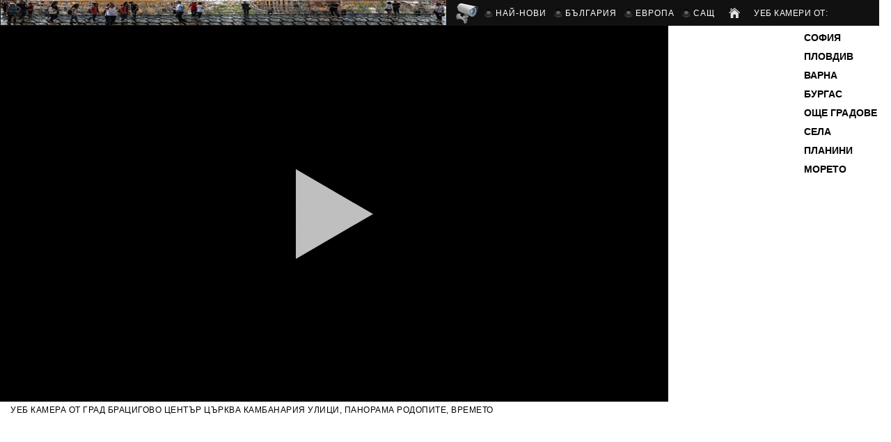

--- FILE ---
content_type: text/html
request_url: https://webcamsbg.com/cam-webcam-kamera-online-weather-kamera-ot-valchi-dol.html
body_size: 6817
content:
<!DOCTYPE html>
<html><head>
  <meta http-equiv="Content-Type" content="text/html; charset=utf-8">
  <meta name="description" content="Уеб камера от Брацигово, град в Южна България, област Пазарджик в близост до град Пещера и град Кричим в полите на Родопите. Брацигово е град от 1892 год. и се намира на (599 м. надм. вис.). Забележителност в Брацигово е най-високата православна камбанария на Балканския полуостров, която се намира в църквата 'Свети Йоан Предтеча'. Построена е през 1884 - 1886 год. и е с височина 35 метра. Град Брацигово се намира на 27 км. от Пазарджк, на 7 км. от Пещера и на 23 км. от Батак. kameri, камерите, kamerite, времето, vremeto, онлайн, online, на живо, live, web camera, видеокамери, веб камеры, температура, дали вали, dalivali." />
  <title>&copy; Камера Брацигово център църква, Родопите</title>
  <link rel="shortcut icon" href="base/kameri.png">
  <link rel="stylesheet" href="base/basic.css" type="text/css" />
  <script>window.oncontextmenu = function () { return false;}</script>

  <meta property="og:url" content="https://webcamsbg.com/cam-webcam-kamera-online-weather-kamera-ot-valchi-dol.html"/>
  <meta property="og:site_name" content="Уеб камери и информация за времето в България и Европа"/>
</head>

<body>
<div class="wrapper">
<div id="horiz-menu">
<ul class="menutop">
<li><span style="color:#eee;">УЕБ КАМЕРИ ОТ:</span></li>
<li style="margin:3px 20px 0 13px"><a href="/"><img src="images/home.png" width="16" height="15" border="0" alt="" title="Главна" /></a></li>
<li><a class="link" href="all-webcams-from-united-states.html"><span>САЩ</span></a></li>
<li ><a class="link" href="all-webcams-from-europe.html"><span>ЕВРОПА</span></a></li>
<li><a class="link" href="/"><span>БЪЛГАРИЯ</span></a></li>
<li><a class="link" href="webcam-live-new-camera-nai-novi-kameri.html"><span class="logo">НАЙ-НОВИ</span></a></li>
<li style="margin-left: -9px"><div id="webcam"></div></li>
<li><div id="panoramic"></div></li>
</ul>
</div>

<!--div id="main-body"-->
<div id="maincol" style="width:965px; height:200px">
<!--div class="mainbody"-->

<div id="page" style="position:absolute; width:960px; height:20px; z-index:1; left:0px; top:0px;">
<h1 style="margin:545px 0 0 15px !important; height:20px">Уеб камера от град Брацигово център църква камбанария улици, панорама Родопите, времето</h1>

<div style="position:absolute; width:960px; height:540px; left: 0; top: 0; overflow:hidden">
	<div style="position:absolute; width:960px; height:540px; z-index:1; left: 0; top: 0; overflow:hidden">
		<img src="cams/bracigovo-live.jpg" width="960" height="540" alt="Брацигово уеб камера център, улици трафик времето на живо панорама до Пещера и Кричим област Пазарджик, Родопите kamerite, live camera" />
	</div>
  <div style="position:absolute; width:120px; height:34px; left:10px; top:40px; z-index:1;">
    <img src="cams/off.png" width="120" height="34" border="0" alt="" />
  </div>

  <script>setTimeout(function(){if(document.exitFullscreen){document.exitFullscreen();}},123000);</script>
  <script>setTimeout(function(){document.getElementById('pic').src = "shim.png"}, 123000)</script>
  <div id="bro" style="position:absolute; width:960px; height:540px; z-index:1; left:0; top:0; overflow:hidden;">
  <iframe id="pic" src="cams/pics/bracigo" width="960" height="540" frameborder="0" scrolling="no" marginwidth="0" marginheight="0" allowfullscreen></iframe>
  </div>
</div>

<!--div style="float:left; width:960px; overflow:hidden"-->

<div style="position:absolute; width:160px; height:600px; z-index:10; left:980px; top:7px;">
<script async src="//pagead2.googlesyndication.com/pagead/js/adsbygoogle.js?client=ca-pub-6634296124899587"
     crossorigin="anonymous"></script>
<!-- size 160 x 600 -->
<ins class="adsbygoogle"
     style="display:block"
     data-ad-client="ca-pub-6634296124899587"
     data-ad-slot="8257909950"
     data-ad-format="auto"></ins>
<script>
     (adsbygoogle = window.adsbygoogle || []).push({});
</script>
</div>

<div style="position:absolute; width:336px; height:280px; z-index:10; left:744px; top:610px;">
<script async src="//pagead2.googlesyndication.com/pagead/js/adsbygoogle.js?client=ca-pub-6634296124899587"
     crossorigin="anonymous"></script>
<!-- size 336 x 280 -->
<ins class="adsbygoogle"
     style="display:block"
     data-ad-client="ca-pub-6634296124899587"
     data-ad-slot="6297535334"
     data-ad-format="auto"></ins>
<script>
     (adsbygoogle = window.adsbygoogle || []).push({});
</script>
</div>

<!--div style="float:left;width:732px; margin-top:18px; overflow:hidden"-->

<div style="position:absolute; width:728px; height:90px; z-index:10; left:5px; top:565px;">
<script async src="//pagead2.googlesyndication.com/pagead/js/adsbygoogle.js?client=ca-pub-6634296124899587"
     crossorigin="anonymous"></script>
<!-- size 728 x 90 -->
<ins class="adsbygoogle"
     style="display:block"
     data-ad-client="ca-pub-6634296124899587"
     data-ad-slot="2071775555"
     data-ad-format="auto"></ins>
<script>
     (adsbygoogle = window.adsbygoogle || []).push({});
</script>
</div>

<div style="position:absolute; width:728px; height:90px; z-index:10; left:5px; top:860px;">
<script async src="//pagead2.googlesyndication.com/pagead/js/adsbygoogle.js"></script>
<ins class="adsbygoogle"
     style="display:inline-block;width:728px;height:90px"
     data-ad-client="ca-pub-6634296124899587"
     data-ad-slot="2071775555"></ins>
<script>
     (adsbygoogle = window.adsbygoogle || []).push({});
</script>
</div>


<div style="position:absolute; width:710px; height:185px; z-index:10; left:10px; top:950px;">

<div style="float:left; width:105px; height:50px; z-index:10; margin:10px 10px 0 0; overflow:hidden;">
  <img src="https://info.weather.yandex.net/105138/3.png" width="100" height="120" style="margin-top: -34px;" />
</div>

<p style="font-size:14px; margin:15px 0 0 5px; height:110px; overflow:hidden">Уеб камера от град Брацигово в Южна България, област Пазарджик в близост до град Пещера в полите на Родопите. Брацигово е град от 1892 год. Населява се от около 4000 души. Брацигово се намира на 599 м. надморска височина. Градът се слави с най-високата православна камбанария на Балканския полуостров, която се намира в църквата 'Св. Йоан Предтеча'. Изградена е през 1833 година. Тя е дело на брациговски майстори строители. Камбанарията на църквата е построена в периода 1834-1836 год. и е с височина 35 метра. Град Брацигово се намира на 27 км. от Пазарджк и на 7 км. от Пещера.</p>

</div></div></div>

<div id="mod" style="position:relative; width:990px; height:170px; z-index:10; top:870px; font-size:14px; overflow:hidden;">

<!--div style="float:right;margin:0 0 0 15px;">
<a href="https://facebook.com/webcams.eu" target="_blank"><img src="base/facebook.jpg" alt="" /></a>
</div-->

<div style="width:730px; height:100%; margin:0 0 0 10px;">
<h2 style="line-height:33px; font-size:14px; margin:0; text-align:left;">ВРЕМЕТО ОТ БЪЛГАРИЯ В МОМЕНТА НА ЖИВО ЧРЕЗ УЕБ КАМЕРИТЕ<button style="margin-left:20px;" type="button" onClick = "document.getElementById('mod').style.height = '100%';">Прочети още</button></h2>

<p>Сайта предоставя информация за времето днес от България, чрез онлайн уеб камери за видео наблюдение на живо от градове, села, малки населени места, вилни зони, бизнес камери на закрито, морски и планински курорти.</p>

<p>Република България е държава в юго-източна Европа, в източната част на Балканския полуостров. Страната граничи с Черно море на изток, с Гърция и Турция на юг, с Република Македония и Сърбия на запад и с Румъния на север. България е с площ 111 хиляди km². и с население 7,153 милиона души. Столица е град София. България членува в Европейския съюз и НАТО.</p>

<p>България предлага идеални условия за туризъм със своите морски, зимни и балнео курорти, красиви природни гледки, както и много исторически забележителности, разпръснати по всички краища на страната. Уеб камери и времето на живо от големи и малки градове в България: София - столица, Пловдив, Варна, Бургас, Русе, Стара Загора, Ардино, Айтос, Асеновград, Белица, Белоградчик, Берковица, Благоевград, Велико Търново, Велинград, Видин, Враца, Габрово, Глоджево, Димитровград, Добрич, Долни Чифлик, Дупница, Елхово, Златоград, Казанлък, Карлово, Копривщица, Костенец, Кърджали, Кюстендил, Ловеч, Мелник, Момчилград, Нова Загора, Нови Искър, Павликени, Пазарджик, Перник, Петрич, Плевен, Разград, Разлог, Самоков, Севлиево, Силистра, Сливен, Смолян, Сопот, Троян, Трявна, Търговище, Харманли, Хасково, Чирпан, Шумен, Ямбол.</p>

<p>Уеб камери и времето на живо от морски курорти, комплекси, хотели, местности, къмпинги, плаж, плувен басейн, заливи, брегове, Черно море. По Българското черноморско крайбрежие, от нос Сиврибурун на границата с Румъния и до устието на Резовска река на границата с Турция, се редуват просторни плажни ивици и живописни скални брегове, които са едни от главните туристически атракции. Южното крайбрежие има широки и дълги плажове за разлика от северното, което има скалист релеф. Златни пясъци, Албена, Арапя, Бяла, Китен, Царево, Лозенец, Св. Константин и Елена, Балчик, Каварна, Шкорпиловци, Слънчев Бряг, Равда, Поморие, Елените, Свети Влас, Обзор, Несебър, Приморско, Созопол, Бургас, Варна.</p>

<p>Уеб камери и времето на живо от планински и зимни курорти, ски писти, хижи, върхове, хотели, природни паркове и резервати, интересни местности, планини и равнини, Тракия, Добруджа, Дунавска равнина. България е сред  популярните дестинации за зимни спортове и туризъм. В страната са построени и оборудвани няколко ски курорта с отлични условия за ски, ски бягане и сноуборд. Зимния сезон е от декември до април. Алеко - Витоша, вр. Черни връх, Мотен, Лалето, Офелиите, Ветровала, Боерица, Банско - Пирин, Беклемето, Боровец - Рила, Копривки, вр. Мусала - Рила, Осогово, Пампорово, Рилски Езера, вр. Рожен - Родопи, местн. Семково, местн. Цигов чарк, Чепеларе, Узана, Стара планина, х.Амбарица, засл. Ботев, засл. Орлово гнездо, х.Дерменка, х.Добрила, х.Ехо, х.Ком, х.Мазалат, х.Плевен, х.Равнец, х.Триглав, х.Тъжа, х.Ястребец, яз. Батак, яз. Доспат.</p>

<p>Камерите събрани тук са собственост на фирми, хотели, обществени организации, предприятия, общинска охрана или частни лица със свободен достъп за всички. Но някои от поддържащите ги и обслужващи 'момченца' с болно его, мислейки се за 'гуру', постоянно ги крият променят IP/порт или заключват с 'тайни' пароли за достъп до картина от камерите. Затова тези камери са 'тука има, тука нема'. Хубава работа, ама - каква беше? На останалите голямо <b>БЛАГОДАРЯ</b>, че позволяват да гледаме и да се наслаждаваме на различни кътчета от градове, села, местности, морски и планински курорти на страната ни.</p>

<p>Възможно е част от камерите да са временно недостъпни, при технически проблем, особено през празничните и почивни дни. Някои камери са сезонни и не се поддържат целогодишно. За да гледате онлайн стрийминга, трябва минимална скорост над 5 Mbps (мегабита/сек.) свързаност (download) от вашия доставчик. При зареждане на картината от камерите с Flash player е необходимо време от около 5-10 сек. за картина. Ако камерата не е включена, опитайте по-късно отново.</p>

<h2 style="font-size:12px; margin:10px; text-align:left;">УЕБ КАМЕРА ЗА ИНТЕРНЕТ ПРОТОКОЛ ИЛИ IP КАМЕРА.</h2>

<p>IP камерата, обикновено се използва за наблюдение и която, за разлика от аналоговите камери за видеонаблюдение, може да изпраща и получава данни чрез компютърна мрежа и интернет. Въпреки че повечето камери, които правят това, са уеб камери, терминът "IP камера" или "netcam" обикновено се прилага само за тези, използвани за наблюдение.</p>

<p>IP камерите са два вида: IP камери които изискват мрежов цифров видеорекордер (NVR), (DVR) за обработка на запис, видео, алармено управление и IP камери, които не изискват NVR, DVR тъй като камерите имат вградена функция за запис и по този начин могат да записват директно на стандартни носители за съхранение, като например SD карти, NAS (мрежово съхранение) на компютър или сървър.</p>

<p>Първата IP камера бе създадена през 1996 г. от Axis Communications. Тя е наречена Axis Neteye 200. Тя използва персонален уеб сървър, вътрешен за камерата. Axis и Mobotix през 1999 г. започват да използват вграден Linux, за да управляват камерите си, като по този начин камерата не изисква лицензиран софтуер за запис на видео за събитието. Axis също така публикува документация за API ниско ниво, наречено "VAPIX", което се основава на отворените стандарти на HTTP и протокола за стрийминг в реално време (RTSP). Тази отворена архитектура е предназначена да насърчи производителите на софтуер от трети страни да разработят съвместим софтуер за управление и записване.</p>

<p>IP камерите се предлагат с разделителна способност от 0,3 (VGA резолюция) до 29 мегапиксела. Както и в телевизията, в началото на 21-ви век се наблюдава промяна в резолюцията на видео с висока разделителна способност (HD), 720p или 1080i и широкоекранен формат 16:9 Стандартното съотношение за лаптопите (MacBooks са 16:10.), защото дисплеите са предназначени за гледане на видео.</p>

<p>Стандарти за IP камери. Предишните поколения аналогови камери за видеонаблюдение използват установени телевизионни формати за разпространение (например Common Intermediate Format (CIF), NTSC, PAL и SECAM). IP камерите могат да се различават помежду си във функции, схеми за видео кодиране (компресия), налични мрежови протоколи и приложния програмен интерфейс (API), които се използват от софтуер за управление на видео.</p>

<p>IP видеонаблюдение. През 2008 г. бяха образувани две отраслови групи: Форумът за свободна видеовръзка (ONVIF) и Алиансът за съвместимост на физическата сигурност (PSIA) - основана от 20 компании-членки, включително Honeywell, GE Security и Cisco. ONVIF е основана от Axis, Bosch, Sony и всяка група вече има много членове.</p>

<p>IP камерите, имат видео компресия около 1-2 Mbit/s за разделителна способност 720p/1080p при скорост на кадрите (25/30 fps). Уеб камерите от нисък клас с резолюция 320 × 240, средни уеб камери, с резолюция 640 × 480, (10 кадъра/сек.) и уеб камери от висок клас, с резолюция 1280 × 720 (720p) и резолюция 1920 × 1080 (1080p). Видео връзката с интернет изисква статичен IP адрес или динамичен DNS. Някои IP камери имат собствен софтуер с вграден динамичен DNS.</p>

<p>IP камерите могат да използват Wi-Fi, безжична мрежа за предаване на команди за PTZ (pan, tilt, zoom) през една мрежа.
Защитено предаване на данни чрез шифроване и удостоверяване като WPA, WPA2, TKIP, AES. Отдалечена достъпност, позволяваща на видео от IP камери да се гледат от компютър, мобилни смартфони, таблети и други устройства.</p>

</div></div>

<div id="policy" style="position:relative; margin-top:885px">&#169; Copyright 2015 | All Rights Reserved | 
  <a href="privacy_policy.html" target="_blank"> Поверителност</a>
</div>

<div id="leftcol" style="position:absolute; width:150px; height:10px; z-index:1; left:1065px; top:30px;">
<!--div class="side-mod"-->
<ul class="menu" style="padding:0; margin-left:80px; line-height:27px; list-style-type:none;">
<li><a href="all-cams-from-sofia-vsicki-online-kameri-ot-sofia-bg.html"><span>СОФИЯ</span></a></li>
<li><a href="webcam-from-plovdi-live-kameri-ot-plovdiv-na-jivo.html"><span>ПЛОВДИВ</span></a></li>
<li><a href="webcam-from-varna-live-kameri-ot-varna-na-jivo.html"><span>ВАРНА</span></a></li>
<li><a href="webcam-from-burgas-live-kameri-ot-burgas-na-jivo.html"><span>БУРГАС</span></a></li>
<li><a href="webcams-from-southern-bulgaria-live-kameri-ot-ujna-balgaria-na-jivo.html"><span>ОЩЕ ГРАДОВЕ</span></a></li>
<li><a href="webcams-from-northern-bulgaria-live-kameri-ot-severna-balgaria-na-jivo.html"><span>СЕЛА</span></a></li>
<!--li><a href="all-webcams-from-interesting-places-on-earth.html"><span>БИЗНЕС</span></a></li-->
<li><a href="webcams-from-mountains-resort-in-bulgaria-live-kameri-ot-planinskite-kurorti-hiji-varhove-balgaria-na-jivo.html"><span>ПЛАНИНИ</span></a></li>
<li><a href="webcams-from-black-sea-resorts-in-bulgaria-live-kameri-ot-morskite-kurorti-balgaria-na-jivo.html"><span>МОРЕТО</span></a></li>
</ul>
</div></div>

<!--div style="width:160px; height:430px;">
<iframe src="gradove-live-webcams.html" width="172" height="430" frameborder="0" scrolling="no"></iframe>
</div-->

</body>
</html>

--- FILE ---
content_type: text/html; charset=UTF-8
request_url: https://webcamsbg.com/cams/pics/bracigo
body_size: 151
content:
<style>[data-player] .player-error-screen {display: none!important;}</style><script src='/cams/clappr2.min.js'></script><div id='video' style='width:100%;height:100%'></div><script>
player = new Clappr.Player({
parentId:'#video',mute:true,autoPlay:true,hideVolumeBar:true,disableVideoTagContextMenu:true,width:'100%',height:'100%',
poster:'https://lon.rtsp.me/poster/NsFD6E3d.jpg?t=19.01.2727',
source:'https://lon.rtsp.me/IgOOXBXQS4eC15heACgbKA/1769023826/hls/NsFD6E3d.m3u8'});
</script>

--- FILE ---
content_type: text/html; charset=utf-8
request_url: https://www.google.com/recaptcha/api2/aframe
body_size: 266
content:
<!DOCTYPE HTML><html><head><meta http-equiv="content-type" content="text/html; charset=UTF-8"></head><body><script nonce="qWsh99NJoeZrMSPlanYS-g">/** Anti-fraud and anti-abuse applications only. See google.com/recaptcha */ try{var clients={'sodar':'https://pagead2.googlesyndication.com/pagead/sodar?'};window.addEventListener("message",function(a){try{if(a.source===window.parent){var b=JSON.parse(a.data);var c=clients[b['id']];if(c){var d=document.createElement('img');d.src=c+b['params']+'&rc='+(localStorage.getItem("rc::a")?sessionStorage.getItem("rc::b"):"");window.document.body.appendChild(d);sessionStorage.setItem("rc::e",parseInt(sessionStorage.getItem("rc::e")||0)+1);localStorage.setItem("rc::h",'1769023228511');}}}catch(b){}});window.parent.postMessage("_grecaptcha_ready", "*");}catch(b){}</script></body></html>

--- FILE ---
content_type: text/css
request_url: https://webcamsbg.com/base/basic.css
body_size: 1337
content:
#logo {width: 264px;height: 54px;}
body {width: 1260px; font-family: Helvetica,Arial,sans-serif;}

html {height: 100%;margin-bottom: 1px;}
body {margin: 0; padding: 0; font-size: 12px;}
p {margin: 5px;}
h1, h2{padding-bottom: 5px;margin: 25px 0 10px 0;font-weight: normal;}
a {text-decoration: none; outline: 0; cursor:pointer;}
.clr {clear: both;}

#logo {float: left;position: relative;margin-left: 15px;}
#logo:hover {text-decoration: none;}

#maincol {position: relative;}
#rightcol {position: relative;float: left;}
.wrapper {position:relative;}
#block-right {float: right;z-index: 1;position: relative;}
#block-left {float: right;z-index: 1;position: relative;}

#main-body {margin: 0px; background:#fff;}
.mainbody {padding-top:0px; overflow: hidden; margin-top: 0px; position: relative; margin-left: 0px;}

.side-mod {margin:0 0 10px 2px; font-size: 11px; font-family: Arial,sans-serif;}
.side-mod .module {padding: 0px;margin-bottom: 3px;}
#leftcol .side-mod .module {padding: 0px; margin-left: -14px;}
#rightcol .module {padding: 2px 0;}

#mainmod {margin-top: 15px; margin-left: 6px; font-size: 11px !important;} #mainmod h2 {font-size:12px !important;}

#main-body {overflow: hidden;position: relative;}

#horiz-menu {padding: 0 20px;height: 37px;display: block;}
ul#horiznav.menutop, #horiz-menu ul.menutop {padding: 0;margin:0 0 0 4px;position: relative;z-index:120;float: left; cursor:default;}
#horiz-menu li, #horiz-menu li .link {position:relative;display: block;height: 30px;line-height: 38px;}
#horiz-menu .link {white-space:nowrap;display:block;float:left;height:37px;line-height:37px; font:normal 12px Arial,sans-serif; letter-spacing:1px; text-decoration: none;z-index:1; cursor:default; padding: 0;}
#horiz-menu li .link span {display: block;padding: 0 7px 0 20px;height: 30px;color:#fff !important;}
/*#horiz-menu li li .link span {display: block;padding: 0 10px;height: 24px;line-height: 24px;}*/
.menutop span {font-size: 12px !important; color:#fff !important; letter-spacing:0.5px;}
.menutop li .link span {letter-spacing:1px !important;}

#page {padding-bottom: 2px; width: 728px;}
#page h1 {position: absolute; width:730px; font:normal 12px Arial,sans-serif; color:#000; margin:606px 0 0 350px !important; z-index: 100; letter-spacing:0.5px; text-transform:uppercase; overflow:hidden; white-space:nowrap;}
#page p {margin: 25px 0 0px 10px;} #pic,#pic1,#pic2,#pic3,#pic4{text-indent:100%}

#main-body #leftcol ul.menu {margin: 0;padding: 0;}
#main-body #rightcol ul.menu {margin: 0;padding: 0;}
#main-body ul.menu li {list-style: none;margin: 0;padding: 0;float: none;}
#main-body ul.menu span {display: block;}
#main-body ul.menu a {display: block;text-indent: 0;overflow: hidden;font-size: 100%;float: none;}
#main-body ul.menu a {padding: 2px 1px 0px 18px;}
#main-body ul.menu li.active.parent li span.separator, #main-body ul.menu li.parent li span.separator {background: none;}
#main-body ul.menu li.active a {font-weight: normal; color: blue;}

#policy, #policy a{color:#000; text-align:center;}

body {background: #fff;}
#main-body .mainbody a, a {color: darkblue; /*font-weight: bold;*/}

#header {background: #111 /*url(images/style/header-bg.png) 0 0 repeat-x;*/}
#logo {background: url(images/style/logo.png) 0 0 no-repeat;}

#panoramic {left:-23px; position:relative; width:640px; height:36px; background: url(images/style/panoramic.jpg) 100% 0 no-repeat;}
#webcam {margin:2px 5px 0 0px; position:relative; width:32px; height:32px; background: url(images/style/zoo.png) 0 0 no-repeat;}
.shim {position:absolute; display:block; top:0; left:0px; height:32px; width:32px; background: url(images/shim.png) 0 0 repeat;}

#horiz-menu{width:1223px; background: #111;}
#horiz-menu .link span {background: url(images/style/drop-arrow.png) 4px 13px no-repeat;color: #fff;}
#horiz-menu li.active .link span, #horiz-menu li:hover .link span {background: url(images/style/drop-arrow.png) 4px -104px no-repeat;color: #01a9d8; cursor:pointer;}
#horiz-menu li:hover .link span, #horiz-menu li:hover span {color:#fff !important;}

.mainbody {color: #000;} .side-mod .module {line-height:18px;}
.body-surround, .body-surround .moduletable, .body-surround .side-mod .module {background: #fbfbfb;}
.mainbody {background: #fff;}

ul.menu li a {font:bold 14px Arial,sans-serif !important; color: #000; margin:0;}
ul.menu li a:hover {color:#000 !important; text-decoration:underline;}

.had {font-size:12px;}
.mad {position: relative; margin:0 !important; color:#000; font:bold 14px Arial,sans-serif !important; left:14px; cursor:default;}

.item0 img {margin-top:11px !important;}
h2 {margin-left: 10px !important;}
.menutop li {float: right !important;}
.item2 {margin:5px 7px 0 10px !important;}
.item2 img {padding:5px !important;}
.fb {float:right; width:242px; height: 155px; overflow:hidden;}

#page #mix {position: relative !important; width:728px !important; height:409px !important; margin: 0px !important; overflow:hidden !important;}

.ora {position:relative; float:right; opacity:0.8; width:30px; height:30px; right: 0px; top: 0px; border:none;}
#num {position: relative; width: 728px; height: 30px; z-index: 10; left: 0; top: 0px; overflow: hidden;}
#num img:hover {opacity:1 !important;}
#num img {margin:0; padding:0;}

div.wrapper { margin: 0 auto; width: 1260px;padding:0;}
#leftcol {min-width:125px; margin-left:10px; padding:0; float:left; white-space:nowrap;}
#rightcol { width:0px;padding:0;}
#main-body { width:1252px;padding:0;float:left;}
#maincol { width:1070px;padding:0;float:left;}
/*#block-left { width:160px;padding:0; margin-top:0px; margin-right:14px;}*/
#block-right { min-width:125px;padding:0; margin-right:3px;}

--- FILE ---
content_type: application/javascript
request_url: https://webcamsbg.com/cams/clappr2.min.js
body_size: 151973
content:
var Clappr=function(){"use strict";function e(e,t){var r=Object.keys(e);if(Object.getOwnPropertySymbols){var i=Object.getOwnPropertySymbols(e);t&&(i=i.filter((function(t){return Object.getOwnPropertyDescriptor(e,t).enumerable}))),r.push.apply(r,i)}return r}function t(t){for(var i=1;i<arguments.length;i++){var n=null!=arguments[i]?arguments[i]:{};i%2?e(Object(n),!0).forEach((function(e){r(t,e,n[e])})):Object.getOwnPropertyDescriptors?Object.defineProperties(t,Object.getOwnPropertyDescriptors(n)):e(Object(n)).forEach((function(e){Object.defineProperty(t,e,Object.getOwnPropertyDescriptor(n,e))}))}return t}function r(e,t,r){return(t=function(e){var t=function(e,t){if("object"!=typeof e||null===e)return e;var r=e[Symbol.toPrimitive];if(void 0!==r){var i=r.call(e,t||"default");if("object"!=typeof i)return i;throw new TypeError("@@toPrimitive must return a primitive value.")}return("string"===t?String:Number)(e)}(e,"string");return"symbol"==typeof t?t:String(t)}(t))in e?Object.defineProperty(e,t,{value:r,enumerable:!0,configurable:!0,writable:!0}):e[t]=r,e}function i(e,t){var r=Object.keys(e);if(Object.getOwnPropertySymbols){var i=Object.getOwnPropertySymbols(e);t&&(i=i.filter((function(t){return Object.getOwnPropertyDescriptor(e,t).enumerable}))),r.push.apply(r,i)}return r}function n(e){for(var t=1;t<arguments.length;t++){var r=null!=arguments[t]?arguments[t]:{};t%2?i(Object(r),!0).forEach((function(t){u(e,t,r[t])})):Object.getOwnPropertyDescriptors?Object.defineProperties(e,Object.getOwnPropertyDescriptors(r)):i(Object(r)).forEach((function(t){Object.defineProperty(e,t,Object.getOwnPropertyDescriptor(r,t))}))}return e}function a(e){return a="function"==typeof Symbol&&"symbol"==typeof Symbol.iterator?function(e){return typeof e}:function(e){return e&&"function"==typeof Symbol&&e.constructor===Symbol&&e!==Symbol.prototype?"symbol":typeof e},a(e)}function s(e,t){if(!(e instanceof t))throw new TypeError("Cannot call a class as a function")}function o(e,t){for(var r=0;r<t.length;r++){var i=t[r];i.enumerable=i.enumerable||!1,i.configurable=!0,"value"in i&&(i.writable=!0),Object.defineProperty(e,i.key,i)}}function l(e,t,r){return t&&o(e.prototype,t),r&&o(e,r),Object.defineProperty(e,"prototype",{writable:!1}),e}function u(e,t,r){return t in e?Object.defineProperty(e,t,{value:r,enumerable:!0,configurable:!0,writable:!0}):e[t]=r,e}function c(e,t){if("function"!=typeof t&&null!==t)throw new TypeError("Super expression must either be null or a function");e.prototype=Object.create(t&&t.prototype,{constructor:{value:e,writable:!0,configurable:!0}}),Object.defineProperty(e,"prototype",{writable:!1}),t&&h(e,t)}function d(e){return d=Object.setPrototypeOf?Object.getPrototypeOf.bind():function(e){return e.__proto__||Object.getPrototypeOf(e)},d(e)}function h(e,t){return h=Object.setPrototypeOf?Object.setPrototypeOf.bind():function(e,t){return e.__proto__=t,e},h(e,t)}function f(e){if(void 0===e)throw new ReferenceError("this hasn't been initialised - super() hasn't been called");return e}function p(e,t){if(t&&("object"==typeof t||"function"==typeof t))return t;if(void 0!==t)throw new TypeError("Derived constructors may only return object or undefined");return f(e)}function g(e){var t=function(){if("undefined"==typeof Reflect||!Reflect.construct)return!1;if(Reflect.construct.sham)return!1;if("function"==typeof Proxy)return!0;try{return Boolean.prototype.valueOf.call(Reflect.construct(Boolean,[],(function(){}))),!0}catch(e){return!1}}();return function(){var r,i=d(e);if(t){var n=d(this).constructor;r=Reflect.construct(i,arguments,n)}else r=i.apply(this,arguments);return p(this,r)}}function v(e,t){for(;!Object.prototype.hasOwnProperty.call(e,t)&&null!==(e=d(e)););return e}function m(){return m="undefined"!=typeof Reflect&&Reflect.get?Reflect.get.bind():function(e,t,r){var i=v(e,t);if(i){var n=Object.getOwnPropertyDescriptor(i,t);return n.get?n.get.call(arguments.length<3?e:r):n.value}},m.apply(this,arguments)}function y(e,t){return function(e){if(Array.isArray(e))return e}(e)||function(e,t){var r=null==e?null:"undefined"!=typeof Symbol&&e[Symbol.iterator]||e["@@iterator"];if(null==r)return;var i,n,a=[],s=!0,o=!1;try{for(r=r.call(e);!(s=(i=r.next()).done)&&(a.push(i.value),!t||a.length!==t);s=!0);}catch(e){o=!0,n=e}finally{try{s||null==r.return||r.return()}finally{if(o)throw n}}return a}(e,t)||E(e,t)||function(){throw new TypeError("Invalid attempt to destructure non-iterable instance.\nIn order to be iterable, non-array objects must have a [Symbol.iterator]() method.")}()}function A(e){return function(e){if(Array.isArray(e))return T(e)}(e)||function(e){if("undefined"!=typeof Symbol&&null!=e[Symbol.iterator]||null!=e["@@iterator"])return Array.from(e)}(e)||E(e)||function(){throw new TypeError("Invalid attempt to spread non-iterable instance.\nIn order to be iterable, non-array objects must have a [Symbol.iterator]() method.")}()}function E(e,t){if(e){if("string"==typeof e)return T(e,t);var r=Object.prototype.toString.call(e).slice(8,-1);return"Object"===r&&e.constructor&&(r=e.constructor.name),"Map"===r||"Set"===r?Array.from(e):"Arguments"===r||/^(?:Ui|I)nt(?:8|16|32)(?:Clamped)?Array$/.test(r)?T(e,t):void 0}}function T(e,t){(null==t||t>e.length)&&(t=e.length);for(var r=0,i=new Array(t);r<t;r++)i[r]=e[r];return i}function b(e,t){var r="undefined"!=typeof Symbol&&e[Symbol.iterator]||e["@@iterator"];if(!r){if(Array.isArray(e)||(r=E(e))||t&&e&&"number"==typeof e.length){r&&(e=r);var i=0,n=function(){};return{s:n,n:function(){return i>=e.length?{done:!0}:{done:!1,value:e[i++]}},e:function(e){throw e},f:n}}throw new TypeError("Invalid attempt to iterate non-iterable instance.\nIn order to be iterable, non-array objects must have a [Symbol.iterator]() method.")}var a,s=!0,o=!1;return{s:function(){r=r.call(e)},n:function(){var e=r.next();return s=e.done,e},e:function(e){o=!0,a=e},f:function(){try{s||null==r.return||r.return()}finally{if(o)throw a}}}}Array.prototype.find||Object.defineProperty(Array.prototype,"find",{value:function(e){if(null==this)throw new TypeError('"this" is null or not defined');var t=Object(this),r=t.length>>>0;if("function"!=typeof e)throw new TypeError("predicate must be a function");for(var i=arguments[1],n=0;n<r;){var a=t[n];if(e.call(i,a,n,t))return a;n++}}}),Object.entries||(Object.entries=function(e){for(var t=Object.keys(e),r=t.length,i=new Array(r);r--;)i[r]=[t[r],e[t[r]]];return i}),Object.values||(Object.values=function(e){for(var t=Object.keys(e),r=t.length,i=new Array(r);r--;)i[r]=e[t[r]];return i}),"function"!=typeof Object.assign&&Object.defineProperty(Object,"assign",{value:function(e,t){if(null==e)throw new TypeError("Cannot convert undefined or null to object");for(var r=Object(e),i=1;i<arguments.length;i++){var n=arguments[i];if(null!=n)for(var a in n)Object.prototype.hasOwnProperty.call(n,a)&&(r[a]=n[a])}return r},writable:!0,configurable:!0}),Array.prototype.findIndex||Object.defineProperty(Array.prototype,"findIndex",{value:function(e){if(null==this)throw new TypeError('"this" is null or not defined');var t=Object(this),r=t.length>>>0;if("function"!=typeof e)throw new TypeError("predicate must be a function");for(var i=arguments[1],n=0;n<r;){var a=t[n];if(e.call(i,a,n,t))return n;n++}return-1},configurable:!0,writable:!0});var k,S={mp4:"[data-uri]"},_=function(){var e,t,r,i,n,a,s=[],o=s.concat,l=s.filter,u=s.slice,c=window.document,d={},h={},f={"column-count":1,columns:1,"font-weight":1,"line-height":1,opacity:1,"z-index":1,zoom:1},p=/^\s*<(\w+|!)[^>]*>/,g=/^<(\w+)\s*\/?>(?:<\/\1>|)$/,v=/<(?!area|br|col|embed|hr|img|input|link|meta|param)(([\w:]+)[^>]*)\/>/gi,m=/^(?:body|html)$/i,y=/([A-Z])/g,A=["val","css","html","text","data","width","height","offset"],E=c.createElement("table"),T=c.createElement("tr"),b={tr:c.createElement("tbody"),tbody:E,thead:E,tfoot:E,td:T,th:T,"*":c.createElement("div")},k=/complete|loaded|interactive/,S=/^[\w-]*$/,_={},C=_.toString,L={},D=c.createElement("div"),R={tabindex:"tabIndex",readonly:"readOnly",for:"htmlFor",class:"className",maxlength:"maxLength",cellspacing:"cellSpacing",cellpadding:"cellPadding",rowspan:"rowSpan",colspan:"colSpan",usemap:"useMap",frameborder:"frameBorder",contenteditable:"contentEditable"},I=Array.isArray||function(e){return e instanceof Array};function O(e){return null==e?String(e):_[C.call(e)]||"object"}function w(e){return"function"==O(e)}function P(e){return null!=e&&e==e.window}function x(e){return null!=e&&e.nodeType==e.DOCUMENT_NODE}function N(e){return"object"==O(e)}function F(e){return N(e)&&!P(e)&&Object.getPrototypeOf(e)==Object.prototype}function M(e){var t=!!e&&"length"in e&&e.length,i=r.type(e);return"function"!=i&&!P(e)&&("array"==i||0===t||"number"==typeof t&&t>0&&t-1 in e)}function B(e){return e.replace(/::/g,"/").replace(/([A-Z]+)([A-Z][a-z])/g,"$1_$2").replace(/([a-z\d])([A-Z])/g,"$1_$2").replace(/_/g,"-").toLowerCase()}function U(e){return e in h?h[e]:h[e]=new RegExp("(^|\\s)"+e+"(\\s|$)")}function G(e,t){return"number"!=typeof t||f[B(e)]?t:t+"px"}function V(e){return"children"in e?u.call(e.children):r.map(e.childNodes,(function(e){if(1==e.nodeType)return e}))}function K(e,t){var r,i=e?e.length:0;for(r=0;r<i;r++)this[r]=e[r];this.length=i,this.selector=t||""}function j(r,i,n){for(t in i)n&&(F(i[t])||I(i[t]))?(F(i[t])&&!F(r[t])&&(r[t]={}),I(i[t])&&!I(r[t])&&(r[t]=[]),j(r[t],i[t],n)):i[t]!==e&&(r[t]=i[t])}function H(e,t){return null==t?r(e):r(e).filter(t)}function Y(e,t,r,i){return w(t)?t.call(e,r,i):t}function W(e,t,r){null==r?e.removeAttribute(t):e.setAttribute(t,r)}function $(t,r){var i=t.className||"",n=i&&i.baseVal!==e;if(r===e)return n?i.baseVal:i;n?i.baseVal=r:t.className=r}function z(e){try{return e?"true"==e||"false"!=e&&("null"==e?null:+e+""==e?+e:/^[\[\{]/.test(e)?r.parseJSON(e):e):e}catch(t){return e}}function q(e,t){t(e);for(var r=0,i=e.childNodes.length;r<i;r++)q(e.childNodes[r],t)}return L.matches=function(e,t){if(!t||!e||1!==e.nodeType)return!1;var r=e.matches||e.webkitMatchesSelector||e.mozMatchesSelector||e.oMatchesSelector||e.matchesSelector;if(r)return r.call(e,t);var i,n=e.parentNode,a=!n;return a&&(n=D).appendChild(e),i=~L.qsa(n,t).indexOf(e),a&&D.removeChild(e),i},n=function(e){return e.replace(/-+(.)?/g,(function(e,t){return t?t.toUpperCase():""}))},a=function(e){return l.call(e,(function(t,r){return e.indexOf(t)==r}))},L.fragment=function(t,i,n){var a,s,o;return g.test(t)&&(a=r(c.createElement(RegExp.$1))),a||(t.replace&&(t=t.replace(v,"<$1></$2>")),i===e&&(i=p.test(t)&&RegExp.$1),i in b||(i="*"),(o=b[i]).innerHTML=""+t,a=r.each(u.call(o.childNodes),(function(){o.removeChild(this)}))),F(n)&&(s=r(a),r.each(n,(function(e,t){A.indexOf(e)>-1?s[e](t):s.attr(e,t)}))),a},L.Z=function(e,t){return new K(e,t)},L.isZ=function(e){return e instanceof L.Z},L.init=function(t,i){var n,a;if(!t)return L.Z();if("string"==typeof t)if("<"==(t=t.trim())[0]&&p.test(t))n=L.fragment(t,RegExp.$1,i),t=null;else{if(i!==e)return r(i).find(t);n=L.qsa(c,t)}else{if(w(t))return r(c).ready(t);if(L.isZ(t))return t;if(I(t))a=t,n=l.call(a,(function(e){return null!=e}));else if(N(t))n=[t],t=null;else if(p.test(t))n=L.fragment(t.trim(),RegExp.$1,i),t=null;else{if(i!==e)return r(i).find(t);n=L.qsa(c,t)}}return L.Z(n,t)},(r=function(e,t){return L.init(e,t)}).extend=function(e){var t,r=u.call(arguments,1);return"boolean"==typeof e&&(t=e,e=r.shift()),r.forEach((function(r){j(e,r,t)})),e},L.qsa=function(e,t){var r,i="#"==t[0],n=!i&&"."==t[0],a=i||n?t.slice(1):t,s=S.test(a);return e.getElementById&&s&&i?(r=e.getElementById(a))?[r]:[]:1!==e.nodeType&&9!==e.nodeType&&11!==e.nodeType?[]:u.call(s&&!i&&e.getElementsByClassName?n?e.getElementsByClassName(a):e.getElementsByTagName(t):e.querySelectorAll(t))},r.contains=c.documentElement.contains?function(e,t){return e!==t&&e.contains(t)}:function(e,t){for(;t&&(t=t.parentNode);)if(t===e)return!0;return!1},r.type=O,r.isFunction=w,r.isWindow=P,r.isArray=I,r.isPlainObject=F,r.isEmptyObject=function(e){var t;for(t in e)return!1;return!0},r.isNumeric=function(e){var t=Number(e),r=typeof e;return null!=e&&"boolean"!=r&&("string"!=r||e.length)&&!isNaN(t)&&isFinite(t)||!1},r.inArray=function(e,t,r){return s.indexOf.call(t,e,r)},r.camelCase=n,r.trim=function(e){return null==e?"":String.prototype.trim.call(e)},r.uuid=0,r.support={},r.expr={},r.noop=function(){},r.map=function(e,t){var i,n,a,s,o=[];if(M(e))for(n=0;n<e.length;n++)null!=(i=t(e[n],n))&&o.push(i);else for(a in e)null!=(i=t(e[a],a))&&o.push(i);return(s=o).length>0?r.fn.concat.apply([],s):s},r.each=function(e,t){var r,i;if(M(e)){for(r=0;r<e.length;r++)if(!1===t.call(e[r],r,e[r]))return e}else for(i in e)if(!1===t.call(e[i],i,e[i]))return e;return e},r.grep=function(e,t){return l.call(e,t)},window.JSON&&(r.parseJSON=JSON.parse),r.each("Boolean Number String Function Array Date RegExp Object Error".split(" "),(function(e,t){_["[object "+t+"]"]=t.toLowerCase()})),r.fn={constructor:L.Z,length:0,forEach:s.forEach,reduce:s.reduce,push:s.push,sort:s.sort,splice:s.splice,indexOf:s.indexOf,concat:function(){var e,t,r=[];for(e=0;e<arguments.length;e++)t=arguments[e],r[e]=L.isZ(t)?t.toArray():t;return o.apply(L.isZ(this)?this.toArray():this,r)},map:function(e){return r(r.map(this,(function(t,r){return e.call(t,r,t)})))},slice:function(){return r(u.apply(this,arguments))},ready:function(e){return k.test(c.readyState)&&c.body?e(r):c.addEventListener("DOMContentLoaded",(function(){e(r)}),!1),this},get:function(t){return t===e?u.call(this):this[t>=0?t:t+this.length]},toArray:function(){return this.get()},size:function(){return this.length},remove:function(){return this.each((function(){null!=this.parentNode&&this.parentNode.removeChild(this)}))},each:function(e){return s.every.call(this,(function(t,r){return!1!==e.call(t,r,t)})),this},filter:function(e){return w(e)?this.not(this.not(e)):r(l.call(this,(function(t){return L.matches(t,e)})))},add:function(e,t){return r(a(this.concat(r(e,t))))},is:function(e){return this.length>0&&L.matches(this[0],e)},not:function(t){var i=[];if(w(t)&&t.call!==e)this.each((function(e){t.call(this,e)||i.push(this)}));else{var n="string"==typeof t?this.filter(t):M(t)&&w(t.item)?u.call(t):r(t);this.forEach((function(e){n.indexOf(e)<0&&i.push(e)}))}return r(i)},has:function(e){return this.filter((function(){return N(e)?r.contains(this,e):r(this).find(e).size()}))},eq:function(e){return-1===e?this.slice(e):this.slice(e,+e+1)},first:function(){var e=this[0];return e&&!N(e)?e:r(e)},last:function(){var e=this[this.length-1];return e&&!N(e)?e:r(e)},find:function(e){var t=this;return e?"object"==typeof e?r(e).filter((function(){var e=this;return s.some.call(t,(function(t){return r.contains(t,e)}))})):1==this.length?r(L.qsa(this[0],e)):this.map((function(){return L.qsa(this,e)})):r()},closest:function(e,t){var i=[],n="object"==typeof e&&r(e);return this.each((function(r,a){for(;a&&!(n?n.indexOf(a)>=0:L.matches(a,e));)a=a!==t&&!x(a)&&a.parentNode;a&&i.indexOf(a)<0&&i.push(a)})),r(i)},parents:function(e){for(var t=[],i=this;i.length>0;)i=r.map(i,(function(e){if((e=e.parentNode)&&!x(e)&&t.indexOf(e)<0)return t.push(e),e}));return H(t,e)},parent:function(e){return H(a(this.pluck("parentNode")),e)},children:function(e){return H(this.map((function(){return V(this)})),e)},contents:function(){return this.map((function(){return this.contentDocument||u.call(this.childNodes)}))},siblings:function(e){return H(this.map((function(e,t){return l.call(V(t.parentNode),(function(e){return e!==t}))})),e)},empty:function(){return this.each((function(){this.innerHTML=""}))},pluck:function(e){return r.map(this,(function(t){return t[e]}))},show:function(){return this.each((function(){var e,t,r;"none"==this.style.display&&(this.style.display=""),"none"==getComputedStyle(this,"").getPropertyValue("display")&&(this.style.display=(e=this.nodeName,d[e]||(t=c.createElement(e),c.body.appendChild(t),r=getComputedStyle(t,"").getPropertyValue("display"),t.parentNode.removeChild(t),"none"==r&&(r="block"),d[e]=r),d[e]))}))},replaceWith:function(e){return this.before(e).remove()},wrap:function(e){var t=w(e);if(this[0]&&!t)var i=r(e).get(0),n=i.parentNode||this.length>1;return this.each((function(a){r(this).wrapAll(t?e.call(this,a):n?i.cloneNode(!0):i)}))},wrapAll:function(e){if(this[0]){var t;for(r(this[0]).before(e=r(e));(t=e.children()).length;)e=t.first();r(e).append(this)}return this},wrapInner:function(e){var t=w(e);return this.each((function(i){var n=r(this),a=n.contents(),s=t?e.call(this,i):e;a.length?a.wrapAll(s):n.append(s)}))},unwrap:function(){return this.parent().each((function(){r(this).replaceWith(r(this).children())})),this},clone:function(){return this.map((function(){return this.cloneNode(!0)}))},hide:function(){return this.css("display","none")},toggle:function(t){return this.each((function(){var i=r(this);(t===e?"none"==i.css("display"):t)?i.show():i.hide()}))},prev:function(e){return r(this.pluck("previousElementSibling")).filter(e||"*")},next:function(e){return r(this.pluck("nextElementSibling")).filter(e||"*")},html:function(e){return 0 in arguments?this.each((function(t){var i=this.innerHTML;r(this).empty().append(Y(this,e,t,i))})):0 in this?this[0].innerHTML:null},text:function(e){return 0 in arguments?this.each((function(t){var r=Y(this,e,t,this.textContent);this.textContent=null==r?"":""+r})):0 in this?this.pluck("textContent").join(""):null},attr:function(r,i){var n;return"string"!=typeof r||1 in arguments?this.each((function(e){if(1===this.nodeType)if(N(r))for(t in r)W(this,t,r[t]);else W(this,r,Y(this,i,e,this.getAttribute(r)))})):0 in this&&1==this[0].nodeType&&null!=(n=this[0].getAttribute(r))?n:e},removeAttr:function(e){return this.each((function(){1===this.nodeType&&e.split(" ").forEach((function(e){W(this,e)}),this)}))},prop:function(e,t){return e=R[e]||e,1 in arguments?this.each((function(r){this[e]=Y(this,t,r,this[e])})):this[0]&&this[0][e]},removeProp:function(e){return e=R[e]||e,this.each((function(){delete this[e]}))},data:function(t,r){var i="data-"+t.replace(y,"-$1").toLowerCase(),n=1 in arguments?this.attr(i,r):this.attr(i);return null!==n?z(n):e},val:function(e){return 0 in arguments?(null==e&&(e=""),this.each((function(t){this.value=Y(this,e,t,this.value)}))):this[0]&&(this[0].multiple?r(this[0]).find("option").filter((function(){return this.selected})).pluck("value"):this[0].value)},offset:function(e){if(e)return this.each((function(t){var i=r(this),n=Y(this,e,t,i.offset()),a=i.offsetParent().offset(),s={top:n.top-a.top,left:n.left-a.left};"static"==i.css("position")&&(s.position="relative"),i.css(s)}));if(!this.length)return null;if(c.documentElement!==this[0]&&!r.contains(c.documentElement,this[0]))return{top:0,left:0};var t=this[0].getBoundingClientRect();return{left:t.left+window.pageXOffset,top:t.top+window.pageYOffset,width:Math.round(t.width),height:Math.round(t.height)}},css:function(e,i){if(arguments.length<2){var a=this[0];if("string"==typeof e){if(!a)return;return a.style[n(e)]||getComputedStyle(a,"").getPropertyValue(e)}if(I(e)){if(!a)return;var s={},o=getComputedStyle(a,"");return r.each(e,(function(e,t){s[t]=a.style[n(t)]||o.getPropertyValue(t)})),s}}var l="";if("string"==O(e))i||0===i?l=B(e)+":"+G(e,i):this.each((function(){this.style.removeProperty(B(e))}));else for(t in e)e[t]||0===e[t]?l+=B(t)+":"+G(t,e[t])+";":this.each((function(){this.style.removeProperty(B(t))}));return this.each((function(){this.style.cssText+=";"+l}))},index:function(e){return e?this.indexOf(r(e)[0]):this.parent().children().indexOf(this[0])},hasClass:function(e){return!!e&&s.some.call(this,(function(e){return this.test($(e))}),U(e))},addClass:function(e){return e?this.each((function(t){if("className"in this){i=[];var n=$(this);Y(this,e,t,n).split(/\s+/g).forEach((function(e){r(this).hasClass(e)||i.push(e)}),this),i.length&&$(this,n+(n?" ":"")+i.join(" "))}})):this},removeClass:function(t){return this.each((function(r){if("className"in this){if(t===e)return $(this,"");i=$(this),Y(this,t,r,i).split(/\s+/g).forEach((function(e){i=i.replace(U(e)," ")})),$(this,i.trim())}}))},toggleClass:function(t,i){return t?this.each((function(n){var a=r(this);Y(this,t,n,$(this)).split(/\s+/g).forEach((function(t){(i===e?!a.hasClass(t):i)?a.addClass(t):a.removeClass(t)}))})):this},scrollTop:function(t){if(this.length){var r="scrollTop"in this[0];return t===e?r?this[0].scrollTop:this[0].pageYOffset:this.each(r?function(){this.scrollTop=t}:function(){this.scrollTo(this.scrollX,t)})}},scrollLeft:function(t){if(this.length){var r="scrollLeft"in this[0];return t===e?r?this[0].scrollLeft:this[0].pageXOffset:this.each(r?function(){this.scrollLeft=t}:function(){this.scrollTo(t,this.scrollY)})}},position:function(){if(this.length){var e=this[0],t=this.offsetParent(),i=this.offset(),n=m.test(t[0].nodeName)?{top:0,left:0}:t.offset();return i.top-=parseFloat(r(e).css("margin-top"))||0,i.left-=parseFloat(r(e).css("margin-left"))||0,n.top+=parseFloat(r(t[0]).css("border-top-width"))||0,n.left+=parseFloat(r(t[0]).css("border-left-width"))||0,{top:i.top-n.top,left:i.left-n.left}}},offsetParent:function(){return this.map((function(){for(var e=this.offsetParent||c.body;e&&!m.test(e.nodeName)&&"static"==r(e).css("position");)e=e.offsetParent;return e}))}},r.fn.detach=r.fn.remove,["width","height"].forEach((function(t){var i=t.replace(/./,(function(e){return e[0].toUpperCase()}));r.fn[t]=function(n){var a,s=this[0];return n===e?P(s)?s["inner"+i]:x(s)?s.documentElement["scroll"+i]:(a=this.offset())&&a[t]:this.each((function(e){(s=r(this)).css(t,Y(this,n,e,s[t]()))}))}})),["after","prepend","before","append"].forEach((function(t,i){var n=i%2;r.fn[t]=function(){var t,a,s=r.map(arguments,(function(i){var n=[];return"array"==(t=O(i))?(i.forEach((function(t){return t.nodeType!==e?n.push(t):r.zepto.isZ(t)?n=n.concat(t.get()):void(n=n.concat(L.fragment(t)))})),n):"object"==t||null==i?i:L.fragment(i)})),o=this.length>1;return s.length<1?this:this.each((function(e,t){a=n?t:t.parentNode,t=0==i?t.nextSibling:1==i?t.firstChild:2==i?t:null;var l=r.contains(c.documentElement,a);s.forEach((function(e){if(o)e=e.cloneNode(!0);else if(!a)return r(e).remove();a.insertBefore(e,t),l&&q(e,(function(e){if(!(null==e.nodeName||"SCRIPT"!==e.nodeName.toUpperCase()||e.type&&"text/javascript"!==e.type||e.src)){var t=e.ownerDocument?e.ownerDocument.defaultView:window;t.eval.call(t,e.innerHTML)}}))}))}))},r.fn[n?t+"To":"insert"+(i?"Before":"After")]=function(e){return r(e)[t](this),this}})),L.Z.prototype=K.prototype=r.fn,L.uniq=a,L.deserializeValue=z,r.zepto=L,r}();window.Zepto=_,void 0===window.$&&(window.$=_),function(e){var t,r,i=+new Date,n=window.document,a=/<script\b[^<]*(?:(?!<\/script>)<[^<]*)*<\/script>/gi,s=/^(?:text|application)\/javascript/i,o=/^(?:text|application)\/xml/i,l="application/json",u="text/html",c=/^\s*$/,d=n.createElement("a");function h(t,r,i,a){if(t.global)return function(t,r,i){var n=e.Event(r);return e(t).trigger(n,i),!n.isDefaultPrevented()}(r||n,i,a)}function f(e,t){var r=t.context;if(!1===t.beforeSend.call(r,e,t)||!1===h(t,r,"ajaxBeforeSend",[e,t]))return!1;h(t,r,"ajaxSend",[e,t])}function p(e,t,r,i){var n=r.context,a="success";r.success.call(n,e,a,t),i&&i.resolveWith(n,[e,a,t]),h(r,n,"ajaxSuccess",[t,r,e]),v(a,t,r)}function g(e,t,r,i,n){var a=i.context;i.error.call(a,r,t,e),n&&n.rejectWith(a,[r,t,e]),h(i,a,"ajaxError",[r,i,e||t]),v(t,r,i)}function v(t,r,i){var n=i.context;i.complete.call(n,r,t),h(i,n,"ajaxComplete",[r,i]),function(t){t.global&&!--e.active&&h(t,null,"ajaxStop")}(i)}function m(){}function y(e,t){return""==t?e:(e+"&"+t).replace(/[&?]{1,2}/,"?")}function A(t,r,i,n){return e.isFunction(r)&&(n=i,i=r,r=void 0),e.isFunction(i)||(n=i,i=void 0),{url:t,data:r,success:i,dataType:n}}d.href=window.location.href,e.active=0,e.ajaxJSONP=function(t,r){if(!("type"in t))return e.ajax(t);var a,s,o=t.jsonpCallback,l=(e.isFunction(o)?o():o)||"Zepto"+i++,u=n.createElement("script"),c=window[l],d=function(t){e(u).triggerHandler("error",t||"abort")},h={abort:d};return r&&r.promise(h),e(u).on("load error",(function(i,n){clearTimeout(s),e(u).off().remove(),"error"!=i.type&&a?p(a[0],h,t,r):g(null,n||"error",h,t,r),window[l]=c,a&&e.isFunction(c)&&c(a[0]),c=a=void 0})),!1===f(h,t)?(d("abort"),h):(window[l]=function(){a=arguments},u.src=t.url.replace(/\?(.+)=\?/,"?$1="+l),n.head.appendChild(u),t.timeout>0&&(s=setTimeout((function(){d("timeout")}),t.timeout)),h)},e.ajaxSettings={type:"GET",beforeSend:m,success:m,error:m,complete:m,context:null,global:!0,xhr:function(){return new window.XMLHttpRequest},accepts:{script:"text/javascript, application/javascript, application/x-javascript",json:l,xml:"application/xml, text/xml",html:u,text:"text/plain"},crossDomain:!1,timeout:0,processData:!0,cache:!0,dataFilter:m},e.ajax=function(i){var a,v,A=e.extend({},i||{}),E=e.Deferred&&e.Deferred();for(t in e.ajaxSettings)void 0===A[t]&&(A[t]=e.ajaxSettings[t]);!function(t){t.global&&0==e.active++&&h(t,null,"ajaxStart")}(A),A.crossDomain||((a=n.createElement("a")).href=A.url,a.href=a.href,A.crossDomain=d.protocol+"//"+d.host!=a.protocol+"//"+a.host),A.url||(A.url=window.location.toString()),(v=A.url.indexOf("#"))>-1&&(A.url=A.url.slice(0,v)),function(t){t.processData&&t.data&&"string"!=e.type(t.data)&&(t.data=e.param(t.data,t.traditional)),!t.data||t.type&&"GET"!=t.type.toUpperCase()&&"jsonp"!=t.dataType||(t.url=y(t.url,t.data),t.data=void 0)}(A);var T=A.dataType,b=/\?.+=\?/.test(A.url);if(b&&(T="jsonp"),!1!==A.cache&&(i&&!0===i.cache||"script"!=T&&"jsonp"!=T)||(A.url=y(A.url,"_="+Date.now())),"jsonp"==T)return b||(A.url=y(A.url,A.jsonp?A.jsonp+"=?":!1===A.jsonp?"":"callback=?")),e.ajaxJSONP(A,E);var k,S=A.accepts[T],_={},C=function(e,t){_[e.toLowerCase()]=[e,t]},L=/^([\w-]+:)\/\//.test(A.url)?RegExp.$1:window.location.protocol,D=A.xhr(),R=D.setRequestHeader;if(E&&E.promise(D),A.crossDomain||C("X-Requested-With","XMLHttpRequest"),C("Accept",S||"*/*"),(S=A.mimeType||S)&&(S.indexOf(",")>-1&&(S=S.split(",",2)[0]),D.overrideMimeType&&D.overrideMimeType(S)),(A.contentType||!1!==A.contentType&&A.data&&"GET"!=A.type.toUpperCase())&&C("Content-Type",A.contentType||"application/x-www-form-urlencoded"),A.headers)for(r in A.headers)C(r,A.headers[r]);if(D.setRequestHeader=C,D.onreadystatechange=function(){if(4==D.readyState){D.onreadystatechange=m,clearTimeout(k);var t,r=!1;if(D.status>=200&&D.status<300||304==D.status||0==D.status&&"file:"==L){if(T=T||function(e){return e&&(e=e.split(";",2)[0]),e&&(e==u?"html":e==l?"json":s.test(e)?"script":o.test(e)&&"xml")||"text"}(A.mimeType||D.getResponseHeader("content-type")),"arraybuffer"==D.responseType||"blob"==D.responseType)t=D.response;else{t=D.responseText;try{t=function(e,t,r){if(r.dataFilter==m)return e;var i=r.context;return r.dataFilter.call(i,e,t)}(t,T,A),"script"==T?(0,eval)(t):"xml"==T?t=D.responseXML:"json"==T&&(t=c.test(t)?null:e.parseJSON(t))}catch(e){r=e}if(r)return g(r,"parsererror",D,A,E)}p(t,D,A,E)}else g(D.statusText||null,D.status?"error":"abort",D,A,E)}},!1===f(D,A))return D.abort(),g(null,"abort",D,A,E),D;var I=!("async"in A)||A.async;if(D.open(A.type,A.url,I,A.username,A.password),A.xhrFields)for(r in A.xhrFields)D[r]=A.xhrFields[r];for(r in _)R.apply(D,_[r]);return A.timeout>0&&(k=setTimeout((function(){D.onreadystatechange=m,D.abort(),g(null,"timeout",D,A,E)}),A.timeout)),D.send(A.data?A.data:null),D},e.get=function(){return e.ajax(A.apply(null,arguments))},e.post=function(){var t=A.apply(null,arguments);return t.type="POST",e.ajax(t)},e.getJSON=function(){var t=A.apply(null,arguments);return t.dataType="json",e.ajax(t)},e.fn.load=function(t,r,i){if(!this.length)return this;var n,s=this,o=t.split(/\s/),l=A(t,r,i),u=l.success;return o.length>1&&(l.url=o[0],n=o[1]),l.success=function(t){s.html(n?e("<div>").html(t.replace(a,"")).find(n):t),u&&u.apply(s,arguments)},e.ajax(l),this};var E=encodeURIComponent;function T(t,r,i,n){var a,s=e.isArray(r),o=e.isPlainObject(r);e.each(r,(function(r,l){a=e.type(l),n&&(r=i?n:n+"["+(o||"object"==a||"array"==a?r:"")+"]"),!n&&s?t.add(l.name,l.value):"array"==a||!i&&"object"==a?T(t,l,i,r):t.add(r,l)}))}e.param=function(t,r){var i=[];return i.add=function(t,r){e.isFunction(r)&&(r=r()),null==r&&(r=""),this.push(E(t)+"="+E(r))},T(i,t,r),i.join("&").replace(/%20/g,"+")}}(_),(k=_).Callbacks=function(e){e=k.extend({},e);var t,r,i,n,a,s,o=[],l=!e.once&&[],u=function(d){for(t=e.memory&&d,r=!0,s=n||0,n=0,a=o.length,i=!0;o&&s<a;++s)if(!1===o[s].apply(d[0],d[1])&&e.stopOnFalse){t=!1;break}i=!1,o&&(l?l.length&&u(l.shift()):t?o.length=0:c.disable())},c={add:function(){if(o){var r=o.length,s=function(t){k.each(t,(function(t,r){"function"==typeof r?e.unique&&c.has(r)||o.push(r):r&&r.length&&"string"!=typeof r&&s(r)}))};s(arguments),i?a=o.length:t&&(n=r,u(t))}return this},remove:function(){return o&&k.each(arguments,(function(e,t){for(var r;(r=k.inArray(t,o,r))>-1;)o.splice(r,1),i&&(r<=a&&--a,r<=s&&--s)})),this},has:function(e){return!(!o||!(e?k.inArray(e,o)>-1:o.length))},empty:function(){return a=o.length=0,this},disable:function(){return o=l=t=void 0,this},disabled:function(){return!o},lock:function(){return l=void 0,t||c.disable(),this},locked:function(){return!l},fireWith:function(e,t){return!o||r&&!l||(t=[e,(t=t||[]).slice?t.slice():t],i?l.push(t):u(t)),this},fire:function(){return c.fireWith(this,arguments)},fired:function(){return!!r}};return c},function(e){var t=Array.prototype.slice;function r(t){var i=[["resolve","done",e.Callbacks({once:1,memory:1}),"resolved"],["reject","fail",e.Callbacks({once:1,memory:1}),"rejected"],["notify","progress",e.Callbacks({memory:1})]],n="pending",a={state:function(){return n},always:function(){return s.done(arguments).fail(arguments),this},then:function(){var t=arguments;return r((function(r){e.each(i,(function(i,n){var o=e.isFunction(t[i])&&t[i];s[n[1]]((function(){var t=o&&o.apply(this,arguments);if(t&&e.isFunction(t.promise))t.promise().done(r.resolve).fail(r.reject).progress(r.notify);else{var i=this===a?r.promise():this,s=o?[t]:arguments;r[n[0]+"With"](i,s)}}))})),t=null})).promise()},promise:function(t){return null!=t?e.extend(t,a):a}},s={};return e.each(i,(function(e,t){var r=t[2],o=t[3];a[t[1]]=r.add,o&&r.add((function(){n=o}),i[1^e][2].disable,i[2][2].lock),s[t[0]]=function(){return s[t[0]+"With"](this===s?a:this,arguments),this},s[t[0]+"With"]=r.fireWith})),a.promise(s),t&&t.call(s,s),s}e.when=function(i){var n,a,s,o=t.call(arguments),l=o.length,u=0,c=1!==l||i&&e.isFunction(i.promise)?l:0,d=1===c?i:r(),h=function(e,r,i){return function(a){r[e]=this,i[e]=arguments.length>1?t.call(arguments):a,i===n?d.notifyWith(r,i):--c||d.resolveWith(r,i)}};if(l>1)for(n=new Array(l),a=new Array(l),s=new Array(l);u<l;++u)o[u]&&e.isFunction(o[u].promise)?o[u].promise().done(h(u,s,o)).fail(d.reject).progress(h(u,a,n)):--c;return c||d.resolveWith(s,o),d.promise()},e.Deferred=r}(_),function(e){var t,r=1,i=Array.prototype.slice,n=e.isFunction,a=function(e){return"string"==typeof e},s={},o={},l="onfocusin"in window,u={focus:"focusin",blur:"focusout"},c={mouseenter:"mouseover",mouseleave:"mouseout"};function d(e){return e._zid||(e._zid=r++)}function h(e,t,r,i){if((t=f(t)).ns)var n=(a=t.ns,new RegExp("(?:^| )"+a.replace(" "," .* ?")+"(?: |$)"));var a;return(s[d(e)]||[]).filter((function(e){return e&&(!t.e||e.e==t.e)&&(!t.ns||n.test(e.ns))&&(!r||d(e.fn)===d(r))&&(!i||e.sel==i)}))}function f(e){var t=(""+e).split(".");return{e:t[0],ns:t.slice(1).sort().join(" ")}}function p(e,t){return e.del&&!l&&e.e in u||!!t}function g(e){return c[e]||l&&u[e]||e}function v(r,i,n,a,o,l,u){var h=d(r),v=s[h]||(s[h]=[]);i.split(/\s/).forEach((function(i){if("ready"==i)return e(document).ready(n);var s=f(i);s.fn=n,s.sel=o,s.e in c&&(n=function(t){var r=t.relatedTarget;if(!r||r!==this&&!e.contains(this,r))return s.fn.apply(this,arguments)}),s.del=l;var d=l||n;s.proxy=function(e){if(!(e=b(e)).isImmediatePropagationStopped()){e.data=a;var i=d.apply(r,e._args==t?[e]:[e].concat(e._args));return!1===i&&(e.preventDefault(),e.stopPropagation()),i}},s.i=v.length,v.push(s),"addEventListener"in r&&r.addEventListener(g(s.e),s.proxy,p(s,u))}))}function m(e,t,r,i,n){var a=d(e);(t||"").split(/\s/).forEach((function(t){h(e,t,r,i).forEach((function(t){delete s[a][t.i],"removeEventListener"in e&&e.removeEventListener(g(t.e),t.proxy,p(t,n))}))}))}o.click=o.mousedown=o.mouseup=o.mousemove="MouseEvents",e.event={add:v,remove:m},e.proxy=function(t,r){var s=2 in arguments&&i.call(arguments,2);if(n(t)){var o=function(){return t.apply(r,s?s.concat(i.call(arguments)):arguments)};return o._zid=d(t),o}if(a(r))return s?(s.unshift(t[r],t),e.proxy.apply(null,s)):e.proxy(t[r],t);throw new TypeError("expected function")},e.fn.bind=function(e,t,r){return this.on(e,t,r)},e.fn.unbind=function(e,t){return this.off(e,t)},e.fn.one=function(e,t,r,i){return this.on(e,t,r,i,1)};var y=function(){return!0},A=function(){return!1},E=/^([A-Z]|returnValue$|layer[XY]$|webkitMovement[XY]$)/,T={preventDefault:"isDefaultPrevented",stopImmediatePropagation:"isImmediatePropagationStopped",stopPropagation:"isPropagationStopped"};function b(r,i){return!i&&r.isDefaultPrevented||(i||(i=r),e.each(T,(function(e,t){var n=i[e];r[e]=function(){return this[t]=y,n&&n.apply(i,arguments)},r[t]=A})),r.timeStamp||(r.timeStamp=Date.now()),(i.defaultPrevented!==t?i.defaultPrevented:"returnValue"in i?!1===i.returnValue:i.getPreventDefault&&i.getPreventDefault())&&(r.isDefaultPrevented=y)),r}function k(e){var r,i={originalEvent:e};for(r in e)E.test(r)||e[r]===t||(i[r]=e[r]);return b(i,e)}e.fn.delegate=function(e,t,r){return this.on(t,e,r)},e.fn.undelegate=function(e,t,r){return this.off(t,e,r)},e.fn.live=function(t,r){return e(document.body).delegate(this.selector,t,r),this},e.fn.die=function(t,r){return e(document.body).undelegate(this.selector,t,r),this},e.fn.on=function(r,s,o,l,u){var c,d,h=this;return r&&!a(r)?(e.each(r,(function(e,t){h.on(e,s,o,t,u)})),h):(a(s)||n(l)||!1===l||(l=o,o=s,s=t),l!==t&&!1!==o||(l=o,o=t),!1===l&&(l=A),h.each((function(t,n){u&&(c=function(e){return m(n,e.type,l),l.apply(this,arguments)}),s&&(d=function(t){var r,a=e(t.target).closest(s,n).get(0);if(a&&a!==n)return r=e.extend(k(t),{currentTarget:a,liveFired:n}),(c||l).apply(a,[r].concat(i.call(arguments,1)))}),v(n,r,l,o,s,d||c)})))},e.fn.off=function(r,i,s){var o=this;return r&&!a(r)?(e.each(r,(function(e,t){o.off(e,i,t)})),o):(a(i)||n(s)||!1===s||(s=i,i=t),!1===s&&(s=A),o.each((function(){m(this,r,s,i)})))},e.fn.trigger=function(t,r){return(t=a(t)||e.isPlainObject(t)?e.Event(t):b(t))._args=r,this.each((function(){t.type in u&&"function"==typeof this[t.type]?this[t.type]():"dispatchEvent"in this?this.dispatchEvent(t):e(this).triggerHandler(t,r)}))},e.fn.triggerHandler=function(t,r){var i,n;return this.each((function(s,o){(i=k(a(t)?e.Event(t):t))._args=r,i.target=o,e.each(h(o,t.type||t),(function(e,t){if(n=t.proxy(i),i.isImmediatePropagationStopped())return!1}))})),n},"focusin focusout focus blur load resize scroll unload click dblclick mousedown mouseup mousemove mouseover mouseout mouseenter mouseleave change select keydown keypress keyup error".split(" ").forEach((function(t){e.fn[t]=function(e){return 0 in arguments?this.bind(t,e):this.trigger(t)}})),e.Event=function(e,t){a(e)||(e=(t=e).type);var r=document.createEvent(o[e]||"Events"),i=!0;if(t)for(var n in t)"bubbles"==n?i=!!t[n]:r[n]=t[n];return r.initEvent(e,i,!0),b(r)}}(_),function(){try{getComputedStyle(void 0)}catch(t){var e=getComputedStyle;window.getComputedStyle=function(t,r){try{return e(t,r)}catch(e){return null}}}}(),function(e){var t=e.zepto,r=t.qsa,i=t.matches;function n(t){return!(!(t=e(t)).width()&&!t.height())&&"none"!==t.css("display")}var a=e.expr[":"]={visible:function(){if(n(this))return this},hidden:function(){if(!n(this))return this},selected:function(){if(this.selected)return this},checked:function(){if(this.checked)return this},parent:function(){return this.parentNode},first:function(e){if(0===e)return this},last:function(e,t){if(e===t.length-1)return this},eq:function(e,t,r){if(e===r)return this},contains:function(t,r,i){if(e(this).text().indexOf(i)>-1)return this},has:function(e,r,i){if(t.qsa(this,i).length)return this}},s=new RegExp("(.*):(\\w+)(?:\\(([^)]+)\\))?$\\s*"),o=/^\s*>/,l="Zepto"+ +new Date;function u(e,t){e=e.replace(/=#\]/g,'="#"]');var r,i,n=s.exec(e);if(n&&n[2]in a&&(r=a[n[2]],i=n[3],e=n[1],i)){var o=Number(i);i=isNaN(o)?i.replace(/^["']|["']$/g,""):o}return t(e,r,i)}t.qsa=function(i,n){return u(n,(function(a,s,u){try{var c;!a&&s?a="*":o.test(a)&&(c=e(i).addClass(l),a="."+l+" "+a);var d=r(i,a)}catch(e){throw console.error("error performing selector: %o",n),e}finally{c&&c.removeClass(l)}return s?t.uniq(e.map(d,(function(e,t){return s.call(e,t,d,u)}))):d}))},t.matches=function(e,t){return u(t,(function(t,r,n){return(!t||i(e,t))&&(!r||r.call(e,null,n)===e)}))}}(_);var C,L,D,R=_,I=[{name:"Chromium",group:"Chrome",identifier:"Chromium/([0-9.]*)"},{name:"Chrome Mobile",group:"Chrome",identifier:"Chrome/([0-9.]*) Mobile",versionIdentifier:"Chrome/([0-9.]*)"},{name:"Chrome",group:"Chrome",identifier:"Chrome/([0-9.]*)"},{name:"Chrome for iOS",group:"Chrome",identifier:"CriOS/([0-9.]*)"},{name:"Android Browser",group:"Chrome",identifier:"CrMo/([0-9.]*)"},{name:"Firefox",group:"Firefox",identifier:"Firefox/([0-9.]*)"},{name:"Opera Mini",group:"Opera",identifier:"Opera Mini/([0-9.]*)"},{name:"Opera",group:"Opera",identifier:"Opera ([0-9.]*)"},{name:"Opera",group:"Opera",identifier:"Opera/([0-9.]*)",versionIdentifier:"Version/([0-9.]*)"},{name:"IEMobile",group:"Explorer",identifier:"IEMobile/([0-9.]*)"},{name:"Internet Explorer",group:"Explorer",identifier:"MSIE ([a-zA-Z0-9.]*)"},{name:"Internet Explorer",group:"Explorer",identifier:"Trident/([0-9.]*)",versionIdentifier:"rv:([0-9.]*)"},{name:"Spartan",group:"Spartan",identifier:"Edge/([0-9.]*)",versionIdentifier:"Edge/([0-9.]*)"},{name:"Safari",group:"Safari",identifier:"Safari/([0-9.]*)",versionIdentifier:"Version/([0-9.]*)"}],O=[{name:"Windows 2000",group:"Windows",identifier:"Windows NT 5.0",version:"5.0"},{name:"Windows XP",group:"Windows",identifier:"Windows NT 5.1",version:"5.1"},{name:"Windows Vista",group:"Windows",identifier:"Windows NT 6.0",version:"6.0"},{name:"Windows 7",group:"Windows",identifier:"Windows NT 6.1",version:"7.0"},{name:"Windows 8",group:"Windows",identifier:"Windows NT 6.2",version:"8.0"},{name:"Windows 8.1",group:"Windows",identifier:"Windows NT 6.3",version:"8.1"},{name:"Windows 10",group:"Windows",identifier:"Windows NT 10.0",version:"10.0"},{name:"Windows Phone",group:"Windows Phone",identifier:"Windows Phone ([0-9.]*)"},{name:"Windows Phone",group:"Windows Phone",identifier:"Windows Phone OS ([0-9.]*)"},{name:"Windows",group:"Windows",identifier:"Windows"},{name:"Chrome OS",group:"Chrome OS",identifier:"CrOS"},{name:"Android",group:"Android",identifier:"Android",versionIdentifier:"Android ([a-zA-Z0-9.-]*)"},{name:"iPad",group:"iOS",identifier:"iPad",versionIdentifier:"OS ([0-9_]*)",versionSeparator:"[_|.]"},{name:"iPod",group:"iOS",identifier:"iPod",versionIdentifier:"OS ([0-9_]*)",versionSeparator:"[_|.]"},{name:"iPhone",group:"iOS",identifier:"iPhone OS",versionIdentifier:"OS ([0-9_]*)",versionSeparator:"[_|.]"},{name:"Mac OS X High Sierra",group:"Mac OS",identifier:"Mac OS X (10([_|.])13([0-9_.]*))",versionSeparator:"[_|.]"},{name:"Mac OS X Sierra",group:"Mac OS",identifier:"Mac OS X (10([_|.])12([0-9_.]*))",versionSeparator:"[_|.]"},{name:"Mac OS X El Capitan",group:"Mac OS",identifier:"Mac OS X (10([_|.])11([0-9_.]*))",versionSeparator:"[_|.]"},{name:"Mac OS X Yosemite",group:"Mac OS",identifier:"Mac OS X (10([_|.])10([0-9_.]*))",versionSeparator:"[_|.]"},{name:"Mac OS X Mavericks",group:"Mac OS",identifier:"Mac OS X (10([_|.])9([0-9_.]*))",versionSeparator:"[_|.]"},{name:"Mac OS X Mountain Lion",group:"Mac OS",identifier:"Mac OS X (10([_|.])8([0-9_.]*))",versionSeparator:"[_|.]"},{name:"Mac OS X Lion",group:"Mac OS",identifier:"Mac OS X (10([_|.])7([0-9_.]*))",versionSeparator:"[_|.]"},{name:"Mac OS X Snow Leopard",group:"Mac OS",identifier:"Mac OS X (10([_|.])6([0-9_.]*))",versionSeparator:"[_|.]"},{name:"Mac OS X Leopard",group:"Mac OS",identifier:"Mac OS X (10([_|.])5([0-9_.]*))",versionSeparator:"[_|.]"},{name:"Mac OS X Tiger",group:"Mac OS",identifier:"Mac OS X (10([_|.])4([0-9_.]*))",versionSeparator:"[_|.]"},{name:"Mac OS X Panther",group:"Mac OS",identifier:"Mac OS X (10([_|.])3([0-9_.]*))",versionSeparator:"[_|.]"},{name:"Mac OS X Jaguar",group:"Mac OS",identifier:"Mac OS X (10([_|.])2([0-9_.]*))",versionSeparator:"[_|.]"},{name:"Mac OS X Puma",group:"Mac OS",identifier:"Mac OS X (10([_|.])1([0-9_.]*))",versionSeparator:"[_|.]"},{name:"Mac OS X Cheetah",group:"Mac OS",identifier:"Mac OS X (10([_|.])0([0-9_.]*))",versionSeparator:"[_|.]"},{name:"Mac OS",group:"Mac OS",identifier:"Mac OS"},{name:"Ubuntu",group:"Linux",identifier:"Ubuntu",versionIdentifier:"Ubuntu/([0-9.]*)"},{name:"Debian",group:"Linux",identifier:"Debian"},{name:"Gentoo",group:"Linux",identifier:"Gentoo"},{name:"Linux",group:"Linux",identifier:"Linux"},{name:"BlackBerry",group:"BlackBerry",identifier:"BlackBerry"}],w={},P=function(e,t){var r=e.split(".",2);t.fullVersion=e,r[0]&&(t.majorVersion=parseInt(r[0])),r[1]&&(t.minorVersion=parseInt(r[1]))},x=function(e,t,r){var i="["==t.substr(0,1)?new RegExp(t,"g"):t,n=e.split(i,2);"."!=t&&(e=e.replace(new RegExp(t,"g"),".")),r.fullVersion=e,n&&n[0]&&(r.majorVersion=parseInt(n[0])),n&&n[1]&&(r.minorVersion=parseInt(n[1]))},N=function(e){var t,r=e.match(/\b(playstation 4|nx|opera|chrome|safari|firefox|msie|trident(?=\/))\/?\s*(\d+)/i)||[];if(/trident/i.test(r[1]))return t=/\brv[ :]+(\d+)/g.exec(e)||[],{name:"IE",version:parseInt(t[1]||"")};if("Chrome"===r[1]){if(null!=(t=e.match(/\bOPR\/(\d+)/)))return{name:"Opera",version:parseInt(t[1])};if(null!=(t=e.match(/\bEdge\/(\d+)/)))return{name:"Edge",version:parseInt(t[1])}}else/android/i.test(e)&&(t=e.match(/version\/(\d+)/i))&&(r.splice(1,1,"Android WebView"),r.splice(2,1,t[1]));return{name:(r=r[2]?[r[1],r[2]]:[navigator.appName,navigator.appVersion,"-?"])[0],version:parseInt(r[1])}}(navigator.userAgent);w.isEdge=/Edg|EdgiOS|EdgA/i.test(navigator.userAgent),w.isChrome=/Chrome|CriOS/i.test(navigator.userAgent)&&!w.isEdge,w.isSafari=/Safari/i.test(navigator.userAgent)&&!w.isChrome&&!w.isEdge,w.isFirefox=/Firefox/i.test(navigator.userAgent),w.isLegacyIE=!!window.ActiveXObject,w.isIE=w.isLegacyIE||/trident.*rv:1\d/i.test(navigator.userAgent),w.isIE11=/trident.*rv:11/i.test(navigator.userAgent),w.isChromecast=w.isChrome&&/CrKey/i.test(navigator.userAgent),w.isMobile=/Android|webOS|iPhone|iPad|iPod|BlackBerry|Windows Phone|IEMobile|Mobile Safari|Opera Mini/i.test(navigator.userAgent),w.isiOS=/iPad|iPhone|iPod/i.test(navigator.userAgent),w.isAndroid=/Android/i.test(navigator.userAgent),w.isWindowsPhone=/Windows Phone/i.test(navigator.userAgent),w.isWin8App=/MSAppHost/i.test(navigator.userAgent),w.isWiiU=/WiiU/i.test(navigator.userAgent),w.isPS4=/PlayStation 4/i.test(navigator.userAgent),w.hasLocalstorage=function(){try{return localStorage.setItem("clappr","clappr"),localStorage.removeItem("clappr"),!0}catch(e){return!1}}(),w.hasFlash=function(){try{return!!new ActiveXObject("ShockwaveFlash.ShockwaveFlash")}catch(e){return!(!navigator.mimeTypes||void 0===navigator.mimeTypes["application/x-shockwave-flash"]||!navigator.mimeTypes["application/x-shockwave-flash"].enabledPlugin)}}(),w.name=N.name,w.version=N.version,w.userAgent=navigator.userAgent,w.data=function(){var e,t={},r=w.userAgent.toLowerCase(),i=b(I);try{for(i.s();!(e=i.n()).done;){var n=e.value,a=new RegExp(n.identifier.toLowerCase()).exec(r);if(null!=a&&a[1]){if(t.name=n.name,t.group=n.group,n.versionIdentifier){var s=new RegExp(n.versionIdentifier.toLowerCase()).exec(r);null!=s&&s[1]&&P(s[1],t)}else P(a[1],t);break}}}catch(e){i.e(e)}finally{i.f()}return t}(),w.os=function(){var e,t={},r=w.userAgent.toLowerCase(),i=b(O);try{for(i.s();!(e=i.n()).done;){var n=e.value,a=new RegExp(n.identifier.toLowerCase()).exec(r);if(null!=a){if(t.name=n.name,t.group=n.group,n.version)x(n.version,n.versionSeparator?n.versionSeparator:".",t);else if(a[1])x(a[1],n.versionSeparator?n.versionSeparator:".",t);else if(n.versionIdentifier){var s=new RegExp(n.versionIdentifier.toLowerCase()).exec(r);null!=s&&s[1]&&x(s[1],n.versionSeparator?n.versionSeparator:".",t)}break}}}catch(e){i.e(e)}finally{i.f()}return t}(),w.isWindows=/^Windows$/i.test(w.os.group),w.isMacOS=/^Mac OS$/i.test(w.os.group),w.isLinux=/^Linux$/i.test(w.os.group),w.viewport=((C={}).width=R(window).width(),C.height=R(window).height(),C),w.device=(L=w.userAgent,(D=/\((iP(?:hone|ad|od))?(?:[^;]*; ){0,2}([^)]+(?=\)))/.exec(L))&&(D[1]||D[2])||""),void 0!==window.orientation&&function(){switch(window.orientation){case-90:case 90:w.viewport.orientation="landscape";break;default:w.viewport.orientation="portrait"}}();var F={},M=[],B=(window.requestAnimationFrame||window.mozRequestAnimationFrame||window.webkitRequestAnimationFrame||function(e){window.setTimeout(e,1e3/60)}).bind(window),U=(window.cancelAnimationFrame||window.mozCancelAnimationFrame||window.webkitCancelAnimationFrame||window.clearTimeout).bind(window);function G(e,t){if(t)for(var r in t){var i=Object.getOwnPropertyDescriptor(t,r);i?Object.defineProperty(e,r,i):e[r]=t[r]}return e}function V(e,t){var r=function(e){c(i,e);var r=g(i);function i(){var e;s(this,i);for(var n=arguments.length,a=new Array(n),o=0;o<n;o++)a[o]=arguments[o];return e=r.call.apply(r,[this].concat(a)),t.initialize&&t.initialize.apply(f(e),a),e}return l(i)}(e);return G(r.prototype,t),r}var K={fullscreenElement:function(){return document.fullscreenElement||document.webkitFullscreenElement||document.mozFullScreenElement||document.msFullscreenElement},requestFullscreen:function(e){if(e.requestFullscreen)return e.requestFullscreen();if(e.webkitRequestFullscreen){if("function"==typeof e.then)return e.webkitRequestFullscreen();e.webkitRequestFullscreen()}else{if(e.mozRequestFullScreen)return e.mozRequestFullScreen();if(e.msRequestFullscreen)return e.msRequestFullscreen();e.querySelector&&e.querySelector("video")&&e.querySelector("video").webkitEnterFullScreen?e.querySelector("video").webkitEnterFullScreen():e.webkitEnterFullScreen&&e.webkitEnterFullScreen()}},cancelFullscreen:function(){var e=arguments.length>0&&void 0!==arguments[0]?arguments[0]:document;e.exitFullscreen?e.exitFullscreen():e.webkitCancelFullScreen?e.webkitCancelFullScreen():e.webkitExitFullscreen?e.webkitExitFullscreen():e.mozCancelFullScreen?e.mozCancelFullScreen():e.msExitFullscreen&&e.msExitFullscreen()},fullscreenEnabled:function(){return!!(document.fullscreenEnabled||document.webkitFullscreenEnabled||document.mozFullScreenEnabled||document.msFullscreenEnabled)}},j=function(){function e(){s(this,e)}return l(e,null,[{key:"_defaultConfig",value:function(){return{volume:{value:100,parse:parseInt}}}},{key:"_defaultValueFor",value:function(e){try{return this._defaultConfig()[e].parse(this._defaultConfig()[e].value)}catch(e){return}}},{key:"_createKeyspace",value:function(e){return"clappr.".concat(document.domain,".").concat(e)}},{key:"restore",value:function(e){return w.hasLocalstorage&&localStorage[this._createKeyspace(e)]?this._defaultConfig()[e].parse(localStorage[this._createKeyspace(e)]):this._defaultValueFor(e)}},{key:"persist",value:function(e,t){if(w.hasLocalstorage)try{return localStorage[this._createKeyspace(e)]=t,!0}catch(e){return!1}}}]),e}(),H=function(){function e(){s(this,e)}return l(e,null,[{key:"params",get:function(){var e=window.location.search.substring(1);return e!==this.query&&(this._urlParams=this.parse(e),this.query=e),this._urlParams}},{key:"hashParams",get:function(){var e=window.location.hash.substring(1);return e!==this.hash&&(this._hashParams=this.parse(e),this.hash=e),this._hashParams}},{key:"parse",value:function(e){for(var t,r=/\+/g,i=/([^&=]+)=?([^&]*)/g,n=function(e){return decodeURIComponent(e.replace(r," "))},a={};t=i.exec(e);)a[n(t[1]).toLowerCase()]=n(t[2]);return a}}]),e}();function Y(){var e=arguments.length>0&&void 0!==arguments[0]?arguments[0]:"t",t=0,r=H.params[e]||H.hashParams[e]||"",i=r.match(/[0-9]+[hms]+/g)||[];if(i.length>0){var n={h:3600,m:60,s:1};i.forEach((function(e){if(e){var r=e[e.length-1],i=parseInt(e.slice(0,e.length-1),10);t+=i*n[r]}}))}else r&&(t=parseInt(r,10));return t}function W(e){return F[e]||(F[e]=0),e+ ++F[e]}function $(e){return e-parseFloat(e)+1>=0}function z(){var e=document.getElementsByTagName("script");return e.length?e[e.length-1].src:""}function q(){return window.navigator&&window.navigator.language}function X(e,t){var r=(t=Object.assign({inline:!1,muted:!1,timeout:250,type:"video",source:S.mp4,element:null},t)).element?t.element:document.createElement(t.type);r.muted=t.muted,!0===t.muted&&r.setAttribute("muted","muted"),!0===t.inline&&r.setAttribute("playsinline","playsinline"),r.src=t.source;var i=r.play(),n=setTimeout((function(){a(!1,new Error("Timeout ".concat(t.timeout," ms has been reached")))}),t.timeout),a=function(t){var r=arguments.length>1&&void 0!==arguments[1]?arguments[1]:null;clearTimeout(n),e(t,r)};void 0!==i?i.then((function(){return a(!0)})).catch((function(e){return a(!1,e)})):a(!0)}var Z=function(){function e(){s(this,e)}return l(e,null,[{key:"configure",value:function(e){this.options=R.extend(!0,this.options,e)}},{key:"create",value:function(e){return this.options.recycleVideo&&"video"===e&&M.length>0?M.shift():document.createElement(e)}},{key:"garbage",value:function(e){this.options.recycleVideo&&"VIDEO"===e.tagName.toUpperCase()&&(R(e).children().remove(),Object.values(e.attributes).forEach((function(t){return e.removeAttribute(t.name)})),M.push(e))}}]),e}();Z.options={recycleVideo:!1};var Q=function(){function e(){var t=arguments.length>0&&void 0!==arguments[0]?arguments[0]:500;s(this,e),this.delay=t,this.lastTime=0}return l(e,[{key:"handle",value:function(e,t){var r=!(arguments.length>2&&void 0!==arguments[2])||arguments[2],i=(new Date).getTime(),n=i-this.lastTime;n<this.delay&&n>0&&(t(),r&&e.preventDefault()),this.lastTime=i}}]),e}(),J={Config:j,Fullscreen:K,QueryString:H,DomRecycler:Z,assign:G,extend:V,formatTime:function(e,t){if(!isFinite(e))return"--:--";e*=1e3;var r=(e=parseInt(e/1e3))%60,i=(e=parseInt(e/60))%60,n=(e=parseInt(e/60))%24,a=parseInt(e/24),s="";return a&&a>0&&(s+=a+":",n<1&&(s+="00:")),(n&&n>0||t)&&(s+=("0"+n).slice(-2)+":"),s+=("0"+i).slice(-2)+":",(s+=("0"+r).slice(-2)).trim()},seekStringToSeconds:Y,uniqueId:W,currentScriptUrl:z,isNumber:$,requestAnimationFrame:B,cancelAnimationFrame:U,getBrowserLanguage:q,now:function(){return window.performance&&window.performance.now?performance.now():Date.now()},removeArrayItem:function(e,t){var r=e.indexOf(t);r>=0&&e.splice(r,1)},listContainsIgnoreCase:function(e,t){return void 0!==e&&void 0!==t&&void 0!==t.find((function(t){return e.toLowerCase()===t.toLowerCase()}))},canAutoPlayMedia:X,Media:S,DoubleEventHandler:Q},ee="font-weight: bold; font-size: 13px;",te="color: #ff8000;"+ee,re="color: #ff0000;"+ee,ie=["color: #0000ff;"+ee,"color: #006600;"+ee,te,re,re],ne=["debug","info","warn","error","disabled"],ae=function(){function e(){var t=arguments.length>0&&void 0!==arguments[0]?arguments[0]:1,r=arguments.length>1&&void 0!==arguments[1]?arguments[1]:3;s(this,e),this.EXCLUDE_LIST=["timeupdate","playback:timeupdate","playback:progress","container:hover","container:timeupdate","container:progress"],this.level=t,this.previousLevel=this.level,this.offLevel=r}return l(e,[{key:"level",get:function(){return this._level},set:function(e){this._level=e}},{key:"debug",value:function(e){this.log(e,0,Array.prototype.slice.call(arguments,1))}},{key:"info",value:function(e){this.log(e,1,Array.prototype.slice.call(arguments,1))}},{key:"warn",value:function(e){this.log(e,2,Array.prototype.slice.call(arguments,1))}},{key:"error",value:function(e){this.log(e,3,Array.prototype.slice.call(arguments,1))}},{key:"onOff",value:function(){this.level===this.offLevel?this.level=this.previousLevel:(this.previousLevel=this.level,this.level=this.offLevel),window.console&&window.console.log&&window.console.log("%c[Clappr.Log] set log level to "+ne[this.level],te)}},{key:"log",value:function(e,t,r){if(!(this.EXCLUDE_LIST.indexOf(r[0])>=0||t<this.level)){r||(r=e,e=null);var i=ie[t],n="";e&&(n="["+e+"]"),window.console&&window.console.log&&window.console.log.apply(console,["%c["+ne[t]+"]"+n,i].concat(r))}}}]),e}();ae.LEVEL_DEBUG=0,ae.LEVEL_INFO=1,ae.LEVEL_WARN=2,ae.LEVEL_ERROR=3,ae.getInstance=function(){return void 0===this._instance&&(this._instance=new this),this._instance},ae.setLevel=function(e){this.getInstance().level=e},ae.debug=function(){this.getInstance().debug.apply(this.getInstance(),arguments)},ae.info=function(){this.getInstance().info.apply(this.getInstance(),arguments)},ae.warn=function(){this.getInstance().warn.apply(this.getInstance(),arguments)},ae.error=function(){this.getInstance().error.apply(this.getInstance(),arguments)};var se=Array.prototype.slice,oe=/\s+/,le=function(e,t,r,i){if(!r)return!0;if("object"===a(r)){for(var n in r)e[t].apply(e,[n,r[n]].concat(i));return!1}if(oe.test(r)){for(var s=r.split(oe),o=0,l=s.length;o<l;o++)e[t].apply(e,[s[o]].concat(i));return!1}return!0},ue=function(e,t,r,i){var n,a=-1,s=e.length,o=t[0],l=t[1],u=t[2];!function c(){try{switch(t.length){case 0:for(;++a<s;)(n=e[a]).callback.call(n.ctx);return;case 1:for(;++a<s;)(n=e[a]).callback.call(n.ctx,o);return;case 2:for(;++a<s;)(n=e[a]).callback.call(n.ctx,o,l);return;case 3:for(;++a<s;)(n=e[a]).callback.call(n.ctx,o,l,u);return;default:for(;++a<s;)(n=e[a]).callback.apply(n.ctx,t);return}}catch(e){ae.error.apply(ae,[r,"error on event",i,"trigger","-",e]),c()}}()},ce=function(){function e(){s(this,e)}return l(e,[{key:"on",value:function(e,t,r){return le(this,"on",e,[t,r])&&t?(this._events||(this._events={}),(this._events[e]||(this._events[e]=[])).push({callback:t,context:r,ctx:r||this}),this):this}},{key:"once",value:function(e,t,r){var i,n=this;if(!le(this,"once",e,[t,r])||!t)return this;var a=function(){return n.off(e,i)};return i=function(){a(),t.apply(this,arguments)},this.on(e,i,r)}},{key:"off",value:function(e,t,r){var i,n,a,s,o,l,u,c;if(!this._events||!le(this,"off",e,[t,r]))return this;if(!e&&!t&&!r)return this._events=void 0,this;for(o=0,l=(s=e?[e]:Object.keys(this._events)).length;o<l;o++)if(e=s[o],a=this._events[e]){if(this._events[e]=i=[],t||r)for(u=0,c=a.length;u<c;u++)n=a[u],(t&&t!==n.callback&&t!==n.callback._callback||r&&r!==n.context)&&i.push(n);i.length||delete this._events[e]}return this}},{key:"trigger",value:function(e){var t=this.name||this.constructor.name;if(ae.debug.apply(ae,[t].concat(Array.prototype.slice.call(arguments))),!this._events)return this;var r=se.call(arguments,1);if(!le(this,"trigger",e,r))return this;var i=this._events[e],n=this._events.all;return i&&ue(i,r,t,e),n&&ue(n,arguments,t,e),this}},{key:"stopListening",value:function(e,t,r){var i=this._listeningTo;if(!i)return this;var n=!t&&!r;for(var s in r||"object"!==a(t)||(r=this),e&&((i={})[e._listenId]=e),i)(e=i[s]).off(t,r,this),(n||0===Object.keys(e._events).length)&&delete this._listeningTo[s];return this}}],[{key:"register",value:function(t){e.Custom||(e.Custom={});var r="string"==typeof t&&t.toUpperCase().trim();r&&!e.Custom[r]?e.Custom[r]=r.toLowerCase().split("_").map((function(e,t){return 0===t?e:e=e[0].toUpperCase()+e.slice(1)})).join(""):ae.error("Events","Error when register event: "+t)}},{key:"listAvailableCustomEvents",value:function(){return e.Custom||(e.Custom={}),Object.keys(e.Custom).filter((function(t){return"string"==typeof e.Custom[t]}))}}]),e}(),de={listenTo:"on",listenToOnce:"once"};Object.keys(de).forEach((function(e){ce.prototype[e]=function(t,r,i){return(this._listeningTo||(this._listeningTo={}))[t._listenId||(t._listenId=W("l"))]=t,i||"object"!==a(r)||(i=this),t[de[e]](r,i,this),this}})),ce.PLAYER_READY="ready",ce.PLAYER_RESIZE="resize",ce.PLAYER_FULLSCREEN="fullscreen",ce.PLAYER_PLAY="play",ce.PLAYER_PAUSE="pause",ce.PLAYER_STOP="stop",ce.PLAYER_ENDED="ended",ce.PLAYER_SEEK="seek",ce.PLAYER_ERROR="playererror",ce.ERROR="error",ce.PLAYER_TIMEUPDATE="timeupdate",ce.PLAYER_VOLUMEUPDATE="volumeupdate",ce.PLAYER_SUBTITLE_AVAILABLE="subtitleavailable",ce.PLAYBACK_PROGRESS="playback:progress",ce.PLAYBACK_TIMEUPDATE="playback:timeupdate",ce.PLAYBACK_READY="playback:ready",ce.PLAYBACK_BUFFERING="playback:buffering",ce.PLAYBACK_BUFFERFULL="playback:bufferfull",ce.PLAYBACK_SETTINGSUPDATE="playback:settingsupdate",ce.PLAYBACK_LOADEDMETADATA="playback:loadedmetadata",ce.PLAYBACK_HIGHDEFINITIONUPDATE="playback:highdefinitionupdate",ce.PLAYBACK_BITRATE="playback:bitrate",ce.PLAYBACK_LEVELS_AVAILABLE="playback:levels:available",ce.PLAYBACK_LEVEL_SWITCH_START="playback:levels:switch:start",ce.PLAYBACK_LEVEL_SWITCH_END="playback:levels:switch:end",ce.PLAYBACK_PLAYBACKSTATE="playback:playbackstate",ce.PLAYBACK_DVR="playback:dvr",ce.PLAYBACK_MEDIACONTROL_DISABLE="playback:mediacontrol:disable",ce.PLAYBACK_MEDIACONTROL_ENABLE="playback:mediacontrol:enable",ce.PLAYBACK_ENDED="playback:ended",ce.PLAYBACK_PLAY_INTENT="playback:play:intent",ce.PLAYBACK_PLAY="playback:play",ce.PLAYBACK_PAUSE="playback:pause",ce.PLAYBACK_SEEK="playback:seek",ce.PLAYBACK_SEEKED="playback:seeked",ce.PLAYBACK_STOP="playback:stop",ce.PLAYBACK_ERROR="playback:error",ce.PLAYBACK_STATS_ADD="playback:stats:add",ce.PLAYBACK_FRAGMENT_LOADED="playback:fragment:loaded",ce.PLAYBACK_LEVEL_SWITCH="playback:level:switch",ce.PLAYBACK_SUBTITLE_AVAILABLE="playback:subtitle:available",ce.PLAYBACK_SUBTITLE_CHANGED="playback:subtitle:changed",ce.PLAYBACK_AUDIO_AVAILABLE="playback:audio:available",ce.PLAYBACK_AUDIO_CHANGED="playback:audio:changed",ce.CORE_CONTAINERS_CREATED="core:containers:created",ce.CORE_ACTIVE_CONTAINER_CHANGED="core:active:container:changed",ce.CORE_OPTIONS_CHANGE="core:options:change",ce.CORE_READY="core:ready",ce.CORE_FULLSCREEN="core:fullscreen",ce.CORE_RESIZE="core:resize",ce.CORE_SCREEN_ORIENTATION_CHANGED="core:screen:orientation:changed",ce.CORE_MOUSE_MOVE="core:mousemove",ce.CORE_MOUSE_LEAVE="core:mouseleave",ce.CONTAINER_PLAYBACKSTATE="container:playbackstate",ce.CONTAINER_PLAYBACKDVRSTATECHANGED="container:dvr",ce.CONTAINER_BITRATE="container:bitrate",ce.CONTAINER_STATS_REPORT="container:stats:report",ce.CONTAINER_DESTROYED="container:destroyed",ce.CONTAINER_READY="container:ready",ce.CONTAINER_RESIZE="container:resize",ce.CONTAINER_ERROR="container:error",ce.CONTAINER_LOADEDMETADATA="container:loadedmetadata",ce.CONTAINER_SUBTITLE_AVAILABLE="container:subtitle:available",ce.CONTAINER_SUBTITLE_CHANGED="container:subtitle:changed",ce.CONTAINER_AUDIO_AVAILABLE="container:audio:available",ce.CONTAINER_AUDIO_CHANGED="container:audio:changed",ce.CONTAINER_TIMEUPDATE="container:timeupdate",ce.CONTAINER_PROGRESS="container:progress",ce.CONTAINER_PLAY="container:play",ce.CONTAINER_STOP="container:stop",ce.CONTAINER_PAUSE="container:pause",ce.CONTAINER_ENDED="container:ended",ce.CONTAINER_CLICK="container:click",ce.CONTAINER_DBLCLICK="container:dblclick",ce.CONTAINER_CONTEXTMENU="container:contextmenu",ce.CONTAINER_MOUSE_ENTER="container:mouseenter",ce.CONTAINER_MOUSE_LEAVE="container:mouseleave",ce.CONTAINER_MOUSE_UP="container:mouseup",ce.CONTAINER_MOUSE_DOWN="container:mousedown",ce.CONTAINER_SEEK="container:seek",ce.CONTAINER_SEEKED="container:seeked",ce.CONTAINER_VOLUME="container:volume",ce.CONTAINER_FULLSCREEN="container:fullscreen",ce.CONTAINER_STATE_BUFFERING="container:state:buffering",ce.CONTAINER_STATE_BUFFERFULL="container:state:bufferfull",ce.CONTAINER_SETTINGSUPDATE="container:settingsupdate",ce.CONTAINER_HIGHDEFINITIONUPDATE="container:highdefinitionupdate",ce.CONTAINER_MEDIACONTROL_SHOW="container:mediacontrol:show",ce.CONTAINER_MEDIACONTROL_HIDE="container:mediacontrol:hide",ce.CONTAINER_MEDIACONTROL_DISABLE="container:mediacontrol:disable",ce.CONTAINER_MEDIACONTROL_ENABLE="container:mediacontrol:enable",ce.CONTAINER_STATS_ADD="container:stats:add",ce.CONTAINER_OPTIONS_CHANGE="container:options:change",ce.MEDIACONTROL_RENDERED="mediacontrol:rendered",ce.MEDIACONTROL_FULLSCREEN="mediacontrol:fullscreen",ce.MEDIACONTROL_SHOW="mediacontrol:show",ce.MEDIACONTROL_HIDE="mediacontrol:hide",ce.MEDIACONTROL_MOUSEMOVE_SEEKBAR="mediacontrol:mousemove:seekbar",ce.MEDIACONTROL_MOUSELEAVE_SEEKBAR="mediacontrol:mouseleave:seekbar",ce.MEDIACONTROL_PLAYING="mediacontrol:playing",ce.MEDIACONTROL_NOTPLAYING="mediacontrol:notplaying",ce.MEDIACONTROL_CONTAINERCHANGED="mediacontrol:containerchanged",ce.MEDIACONTROL_OPTIONS_CHANGE="mediacontrol:options:change";var he=function(e){c(r,e);var t=g(r);function r(){var e,i=arguments.length>0&&void 0!==arguments[0]?arguments[0]:{};return s(this,r),(e=t.call(this,i))._options=i,e.uniqueId=W("o"),e}return l(r,[{key:"options",get:function(){return this._options}}]),r}(ce),fe={evaluate:/<%([\s\S]+?)%>/g,interpolate:/<%=([\s\S]+?)%>/g,escape:/<%-([\s\S]+?)%>/g},pe=/(.)^/,ge={"'":"'","\\":"\\","\r":"r","\n":"n","\t":"t","\u2028":"u2028","\u2029":"u2029"},ve=/\\|'|\r|\n|\t|\u2028|\u2029/g,me={"&":"&amp;","<":"&lt;",">":"&gt;",'"':"&quot;","'":"&#x27;"},ye=new RegExp("[&<>\"']","g"),Ae=function(e){return null===e?"":(""+e).replace(ye,(function(e){return me[e]}))},Ee=0,Te=function(e,t){var r,i=new RegExp([(fe.escape||pe).source,(fe.interpolate||pe).source,(fe.evaluate||pe).source].join("|")+"|$","g"),n=0,a="__p+='";e.replace(i,(function(t,r,i,s,o){return a+=e.slice(n,o).replace(ve,(function(e){return"\\"+ge[e]})),r&&(a+="'+\n((__t=("+r+"))==null?'':escapeExpr(__t))+\n'"),i&&(a+="'+\n((__t=("+i+"))==null?'':__t)+\n'"),s&&(a+="';\n"+s+"\n__p+='"),n=o+t.length,t})),a+="';\n",fe.variable||(a="with(obj||{}){\n"+a+"}\n"),a="var __t,__p='',__j=Array.prototype.join,print=function(){__p+=__j.call(arguments,'');};\n"+a+"return __p;\n//# sourceURL=/microtemplates/source["+Ee+++"]";try{r=new Function(fe.variable||"obj","escapeExpr",a)}catch(e){throw e.source=a,e}if(t)return r(t,Ae);var s=function(e){return r.call(this,e,Ae)};return s.source="function("+(fe.variable||"obj")+"){\n"+a+"}",s};Te.settings=fe;var be={getStyleFor:function(e){var t=arguments.length>1&&void 0!==arguments[1]?arguments[1]:{baseUrl:""};return R('<style class="clappr-style"></style>').html(Te(e.toString())(t))}},ke=/^(\S+)\s*(.*)$/,Se=function(e){c(r,e);var t=g(r);function r(e){var i;return s(this,r),(i=t.call(this,e)).cid=W("c"),i._ensureElement(),i.delegateEvents(),i}return l(r,[{key:"tagName",get:function(){return"div"}},{key:"events",get:function(){return{}}},{key:"attributes",get:function(){return{}}},{key:"$",value:function(e){return this.$el.find(e)}},{key:"render",value:function(){return this}},{key:"destroy",value:function(){return this.$el.remove(),this.stopListening(),this.undelegateEvents(),this}},{key:"setElement",value:function(e,t){return this.$el&&this.undelegateEvents(),this.$el=R.zepto.isZ(e)?e:R(e),this.el=this.$el[0],!1!==t&&this.delegateEvents(),this}},{key:"delegateEvents",value:function(e){for(var t in e||(e=this.events),this.undelegateEvents(),e){var r=e[t];if(r&&r.constructor!==Function&&(r=this[e[t]]),r){var i=t.match(ke),n=i[1],a=i[2];n+=".delegateEvents"+this.cid,""===a?this.$el.on(n,r.bind(this)):this.$el.on(n,a,r.bind(this))}}return this}},{key:"undelegateEvents",value:function(){return this.$el.off(".delegateEvents"+this.cid),this}},{key:"_ensureElement",value:function(){if(this.el)this.setElement(this.el,!1);else{var e=R.extend(!0,{},this.attributes);this.id&&(e.id=this.id),this.className&&(e.class=this.className);var t=R(Z.create(this.tagName)).attr(e);this.setElement(t,!1)}}}]),r}(he),_e=function(e){c(r,e);var t=g(r);function r(){var e,i=arguments.length>0&&void 0!==arguments[0]?arguments[0]:{},n=arguments.length>1?arguments[1]:void 0;return s(this,r),(e=t.call(this,i)).core=n,e}return l(r,[{key:"name",get:function(){return"error"}},{key:"createError",value:function(e){this.core?this.core.trigger(ce.ERROR,e):ae.warn(this.name,"Core is not set. Error: ",e)}}],[{key:"Levels",get:function(){return{FATAL:"FATAL",WARN:"WARN",INFO:"INFO"}}}]),r}(he),Ce={createError:function(e){var t=arguments.length>1&&void 0!==arguments[1]?arguments[1]:{useCodePrefix:!0},r=this.constructor&&this.constructor.type||"",i=this.name||r,n=this.i18n||this.core&&this.core.i18n||this.container&&this.container.i18n,a="".concat(i,":").concat(e&&e.code||"unknown"),s={description:"",level:_e.Levels.FATAL,origin:i,scope:r,raw:{}},o=Object.assign({},s,e,{code:t.useCodePrefix?a:e.code});if(n&&o.level==_e.Levels.FATAL&&!o.UI){var l={title:n.t("default_error_title"),message:n.t("default_error_message")};o.UI=l}return this.playerError?this.playerError.createError(o):ae.warn(i,"PlayerError is not defined. Error: ",o),o}},Le=function(e){c(r,e);var t=g(r);function r(e){var i;return s(this,r),(i=t.call(this,e.options)).core=e,i.enabled=!0,i.bindEvents(),i.render(),i}return l(r,[{key:"playerError",get:function(){return this.core.playerError}},{key:"bindEvents",value:function(){}},{key:"getExternalInterface",value:function(){return{}}},{key:"enable",value:function(){this.enabled||(this.bindEvents(),this.$el.show(),this.enabled=!0)}},{key:"disable",value:function(){this.stopListening(),this.$el.hide(),this.enabled=!1}},{key:"render",value:function(){return this}}]),r}(Se);Object.assign(Le.prototype,Ce),Le.extend=function(e){return V(Le,e)},Le.type="core";var De=function(e){c(r,e);var t=g(r);function r(e,i,n){var a;return s(this,r),(a=t.call(this,e))._i18n=i,a.currentTime=0,a.volume=100,a.playback=e.playback,a.playerError=n,a.settings=R.extend(!0,{},a.playback.settings),a.isReady=!1,a.mediaControlDisabled=!1,a.plugins=[a.playback],a.dblTapHandler=new Q(500),a.clickTimer=null,a.clickDelay=200,a.actionsMetadata={},a.bindEvents(),a}return l(r,[{key:"name",get:function(){return"Container"}},{key:"attributes",get:function(){return{class:"container","data-container":""}}},{key:"events",get:function(){return{click:"clicked",dblclick:"dblClicked",touchend:"dblTap",contextmenu:"onContextMenu",mouseenter:"mouseEnter",mouseleave:"mouseLeave",mouseup:"onMouseUp",mousedown:"onMouseDown"}}},{key:"ended",get:function(){return this.playback.ended}},{key:"buffering",get:function(){return this.playback.buffering}},{key:"i18n",get:function(){return this._i18n}},{key:"hasClosedCaptionsTracks",get:function(){return this.playback.hasClosedCaptionsTracks}},{key:"closedCaptionsTracks",get:function(){return this.playback.closedCaptionsTracks}},{key:"closedCaptionsTrackId",get:function(){return this.playback.closedCaptionsTrackId},set:function(e){this.playback.closedCaptionsTrackId=e}},{key:"audioTracks",get:function(){return this.playback.audioTracks}},{key:"currentAudioTrack",get:function(){return this.playback.currentAudioTrack}},{key:"bindEvents",value:function(){this.listenTo(this.playback,ce.PLAYBACK_PROGRESS,this.onProgress),this.listenTo(this.playback,ce.PLAYBACK_TIMEUPDATE,this.timeUpdated),this.listenTo(this.playback,ce.PLAYBACK_READY,this.ready),this.listenTo(this.playback,ce.PLAYBACK_BUFFERING,this.onBuffering),this.listenTo(this.playback,ce.PLAYBACK_BUFFERFULL,this.bufferfull),this.listenTo(this.playback,ce.PLAYBACK_SETTINGSUPDATE,this.settingsUpdate),this.listenTo(this.playback,ce.PLAYBACK_LOADEDMETADATA,this.loadedMetadata),this.listenTo(this.playback,ce.PLAYBACK_HIGHDEFINITIONUPDATE,this.highDefinitionUpdate),this.listenTo(this.playback,ce.PLAYBACK_BITRATE,this.updateBitrate),this.listenTo(this.playback,ce.PLAYBACK_PLAYBACKSTATE,this.playbackStateChanged),this.listenTo(this.playback,ce.PLAYBACK_DVR,this.playbackDvrStateChanged),this.listenTo(this.playback,ce.PLAYBACK_MEDIACONTROL_DISABLE,this.disableMediaControl),this.listenTo(this.playback,ce.PLAYBACK_MEDIACONTROL_ENABLE,this.enableMediaControl),this.listenTo(this.playback,ce.PLAYBACK_SEEK,this.onSeek),this.listenTo(this.playback,ce.PLAYBACK_SEEKED,this.onSeeked),this.listenTo(this.playback,ce.PLAYBACK_ENDED,this.onEnded),this.listenTo(this.playback,ce.PLAYBACK_PLAY,this.playing),this.listenTo(this.playback,ce.PLAYBACK_PAUSE,this.paused),this.listenTo(this.playback,ce.PLAYBACK_STOP,this.stopped),this.listenTo(this.playback,ce.PLAYBACK_ERROR,this.error),this.listenTo(this.playback,ce.PLAYBACK_SUBTITLE_AVAILABLE,this.subtitleAvailable),this.listenTo(this.playback,ce.PLAYBACK_SUBTITLE_CHANGED,this.subtitleChanged),this.listenTo(this.playback,ce.PLAYBACK_AUDIO_AVAILABLE,this.audioAvailable),this.listenTo(this.playback,ce.PLAYBACK_AUDIO_CHANGED,this.audioChanged)}},{key:"subtitleAvailable",value:function(){this.trigger(ce.CONTAINER_SUBTITLE_AVAILABLE)}},{key:"subtitleChanged",value:function(e){this.trigger(ce.CONTAINER_SUBTITLE_CHANGED,e)}},{key:"audioAvailable",value:function(e){this.trigger(ce.CONTAINER_AUDIO_AVAILABLE,e)}},{key:"audioChanged",value:function(e){this.trigger(ce.CONTAINER_AUDIO_CHANGED,e)}},{key:"playbackStateChanged",value:function(e){this.trigger(ce.CONTAINER_PLAYBACKSTATE,e)}},{key:"playbackDvrStateChanged",value:function(e){this.settings=this.playback.settings,this.dvrInUse=e,this.trigger(ce.CONTAINER_PLAYBACKDVRSTATECHANGED,e)}},{key:"updateBitrate",value:function(e){this.trigger(ce.CONTAINER_BITRATE,e)}},{key:"statsReport",value:function(e){this.trigger(ce.CONTAINER_STATS_REPORT,e)}},{key:"getPlaybackType",value:function(){return this.playback.getPlaybackType()}},{key:"isDvrEnabled",value:function(){return!!this.playback.dvrEnabled}},{key:"isDvrInUse",value:function(){return!!this.dvrInUse}},{key:"destroy",value:function(){this.disableResizeObserver(),this.trigger(ce.CONTAINER_DESTROYED,this,this.name),this.stopListening(),this.plugins.forEach((function(e){return e.destroy()})),this.$el.remove()}},{key:"setStyle",value:function(e){this.$el.css(e)}},{key:"animate",value:function(e,t){return this.$el.animate(e,t).promise()}},{key:"ready",value:function(){this.isReady=!0,this.trigger(ce.CONTAINER_READY,this.name)}},{key:"isPlaying",value:function(){return this.playback.isPlaying()}},{key:"getStartTimeOffset",value:function(){return this.playback.getStartTimeOffset()}},{key:"getCurrentTime",value:function(){return this.currentTime}},{key:"getDuration",value:function(){return this.playback.getDuration()}},{key:"error",value:function(e){this.isReady||this.ready(),this.trigger(ce.CONTAINER_ERROR,e,this.name)}},{key:"loadedMetadata",value:function(e){this.trigger(ce.CONTAINER_LOADEDMETADATA,e)}},{key:"timeUpdated",value:function(e){this.currentTime=e.current,this.trigger(ce.CONTAINER_TIMEUPDATE,e,this.name)}},{key:"onProgress",value:function(){for(var e=arguments.length,t=new Array(e),r=0;r<e;r++)t[r]=arguments[r];this.trigger.apply(this,[ce.CONTAINER_PROGRESS].concat(t,[this.name]))}},{key:"playing",value:function(){this.trigger(ce.CONTAINER_PLAY,this.name,this.actionsMetadata.playEvent||{}),this.actionsMetadata.playEvent={}}},{key:"paused",value:function(){this.trigger(ce.CONTAINER_PAUSE,this.name,this.actionsMetadata.pauseEvent||{}),this.actionsMetadata.pauseEvent={}}},{key:"stopped",value:function(){this.trigger(ce.CONTAINER_STOP,this.actionsMetadata.stopEvent||{}),this.actionsMetadata.stopEvent={}}},{key:"play",value:function(){var e=arguments.length>0&&void 0!==arguments[0]?arguments[0]:{};this.actionsMetadata.playEvent=e,this.playback.play(e)}},{key:"stop",value:function(){var e=arguments.length>0&&void 0!==arguments[0]?arguments[0]:{};this.actionsMetadata.stopEvent=e,this.playback.stop(e),this.currentTime=0}},{key:"switchAudioTrack",value:function(e){this.playback.switchAudioTrack(e)}},{key:"pause",value:function(){var e=arguments.length>0&&void 0!==arguments[0]?arguments[0]:{};this.actionsMetadata.pauseEvent=e,this.playback.pause(e)}},{key:"onEnded",value:function(){this.trigger(ce.CONTAINER_ENDED,this,this.name),this.currentTime=0}},{key:"clicked",value:function(){var e=this;this.options.chromeless&&!this.options.allowUserInteraction||(this.clickTimer=setTimeout((function(){e.clickTimer&&e.trigger(ce.CONTAINER_CLICK,e,e.name)}),this.clickDelay))}},{key:"cancelClicked",value:function(){clearTimeout(this.clickTimer),this.clickTimer=null}},{key:"dblClicked",value:function(){this.options.chromeless&&!this.options.allowUserInteraction||(this.cancelClicked(),this.trigger(ce.CONTAINER_DBLCLICK,this,this.name))}},{key:"dblTap",value:function(e){var t=this;this.options.chromeless&&!this.options.allowUserInteraction||this.dblTapHandler.handle(e,(function(){t.cancelClicked(),t.trigger(ce.CONTAINER_DBLCLICK,t,t.name)}))}},{key:"onContextMenu",value:function(e){this.options.chromeless&&!this.options.allowUserInteraction||this.trigger(ce.CONTAINER_CONTEXTMENU,e,this.name)}},{key:"seek",value:function(e){this.playback.seek(e)}},{key:"onSeek",value:function(e){this.trigger(ce.CONTAINER_SEEK,e,this.name)}},{key:"onSeeked",value:function(){this.trigger(ce.CONTAINER_SEEKED,this.name)}},{key:"seekPercentage",value:function(e){var t=this.getDuration();if(e>=0&&e<=100){var r=t*(e/100);this.seek(r)}}},{key:"setVolume",value:function(e){this.volume=parseFloat(e),this.trigger(ce.CONTAINER_VOLUME,this.volume,this.name),this.playback.volume(this.volume)}},{key:"fullscreen",value:function(){this.trigger(ce.CONTAINER_FULLSCREEN,this.name)}},{key:"onBuffering",value:function(){this.trigger(ce.CONTAINER_STATE_BUFFERING,this.name)}},{key:"bufferfull",value:function(){this.trigger(ce.CONTAINER_STATE_BUFFERFULL,this.name)}},{key:"addPlugin",value:function(e){this.plugins.push(e)}},{key:"hasPlugin",value:function(e){return!!this.getPlugin(e)}},{key:"getPlugin",value:function(e){return this.plugins.filter((function(t){return t.name===e}))[0]}},{key:"mouseEnter",value:function(){this.options.chromeless&&!this.options.allowUserInteraction||this.trigger(ce.CONTAINER_MOUSE_ENTER)}},{key:"mouseLeave",value:function(){this.options.chromeless&&!this.options.allowUserInteraction||this.trigger(ce.CONTAINER_MOUSE_LEAVE)}},{key:"mouseUp",value:function(){this.options.chromeless&&!this.options.allowUserInteraction||this.trigger(ce.CONTAINER_MOUSE_UP)}},{key:"mouseDown",value:function(){this.options.chromeless&&!this.options.allowUserInteraction||this.trigger(ce.CONTAINER_MOUSE_DOWN)}},{key:"settingsUpdate",value:function(){this.settings=this.playback.settings,this.trigger(ce.CONTAINER_SETTINGSUPDATE)}},{key:"highDefinitionUpdate",value:function(e){this.trigger(ce.CONTAINER_HIGHDEFINITIONUPDATE,e)}},{key:"isHighDefinitionInUse",value:function(){return this.playback.isHighDefinitionInUse()}},{key:"disableMediaControl",value:function(){this.mediaControlDisabled||(this.mediaControlDisabled=!0,this.trigger(ce.CONTAINER_MEDIACONTROL_DISABLE))}},{key:"enableMediaControl",value:function(){this.mediaControlDisabled&&(this.mediaControlDisabled=!1,this.trigger(ce.CONTAINER_MEDIACONTROL_ENABLE))}},{key:"updateStyle",value:function(){!this.options.chromeless||this.options.allowUserInteraction?this.$el.removeClass("chromeless"):this.$el.addClass("chromeless")}},{key:"enableResizeObserver",value:function(){var e=this;this.disableResizeObserver(),this.resizeObserverInterval=setInterval((function(){return e.checkResize()}),500)}},{key:"disableResizeObserver",value:function(){this.resizeObserverInterval&&clearInterval(this.resizeObserverInterval)}},{key:"checkResize",value:function(){var e={width:this.el.clientWidth,height:this.el.clientHeight},t=this.currentSize||{},r=t.width;(t.height!==e.height||r!==e.width)&&(this.currentSize=e,this.trigger(ce.CONTAINER_RESIZE,e))}},{key:"configure",value:function(e){this._options=R.extend(!0,this._options,e),this.updateStyle(),this.playback.configure(this.options),this.trigger(ce.CONTAINER_OPTIONS_CHANGE)}},{key:"render",value:function(){var e=be.getStyleFor(".container[data-container] {\n  position: absolute;\n  background-color: black;\n  height: 100%;\n  width: 100%;\n  max-width: 100%; }\n  .container[data-container] .chromeless {\n    cursor: default; }\n\n[data-player]:not(.nocursor) .container[data-container]:not(.chromeless).pointer-enabled {\n  cursor: pointer; }\n".toString(),{baseUrl:this.options.baseUrl});return this.$el.append(e[0]),this.$el.append(this.playback.render().el),this.updateStyle(),this.checkResize(),this.enableResizeObserver(),this}}]),r}(Se);Object.assign(De.prototype,Ce);var Re=function(e){c(r,e);var t=g(r);function r(e,i,n){var a;return s(this,r),(a=t.call(this,e)).settings={},a._i18n=i,a.playerError=n,a._consented=!1,a}return l(r,[{key:"isAudioOnly",get:function(){return!1}},{key:"isAdaptive",get:function(){return!1}},{key:"ended",get:function(){return!1}},{key:"i18n",get:function(){return this._i18n}},{key:"buffering",get:function(){return!1}},{key:"consent",value:function(e){"function"==typeof e&&e()}},{key:"play",value:function(){}},{key:"pause",value:function(){}},{key:"stop",value:function(){}},{key:"seek",value:function(e){}},{key:"seekPercentage",value:function(e){}},{key:"getStartTimeOffset",value:function(){return 0}},{key:"getDuration",value:function(){return 0}},{key:"isPlaying",value:function(){return!1}},{key:"isReady",get:function(){return!1}},{key:"hasClosedCaptionsTracks",get:function(){return this.closedCaptionsTracks.length>0}},{key:"closedCaptionsTracks",get:function(){return[]}},{key:"closedCaptionsTrackId",get:function(){return-1},set:function(e){}},{key:"audioTracks",get:function(){return[]}},{key:"currentAudioTrack",get:function(){return null}},{key:"switchAudioTrack",value:function(e){}},{key:"getPlaybackType",value:function(){return r.NO_OP}},{key:"isHighDefinitionInUse",value:function(){return!1}},{key:"mute",value:function(){}},{key:"unmute",value:function(){}},{key:"volume",value:function(e){}},{key:"configure",value:function(e){this._options=R.extend(!0,this._options,e)}},{key:"attemptAutoPlay",value:function(){var e=this;this.canAutoPlay((function(t,r){t&&e.play()}))}},{key:"canAutoPlay",value:function(e){e(!0,null)}}]),r}(Se);Object.assign(Re.prototype,Ce),Re.extend=function(e){return V(Re,e)},Re.canPlay=function(e,t){return!1},Re.VOD="vod",Re.AOD="aod",Re.LIVE="live",Re.NO_OP="no_op",Re.type="playback";var Ie=function(e){c(r,e);var t=g(r);function r(e,i,n,a){var o;return s(this,r),(o=t.call(this,e))._i18n=n,o.loader=i,o.playerError=a,o}return l(r,[{key:"options",get:function(){return this._options},set:function(e){this._options=e}},{key:"createContainers",value:function(){var e=this;return R.Deferred((function(t){t.resolve(e.options.sources.map((function(t){return e.createContainer(t)})))}))}},{key:"findPlaybackPlugin",value:function(e,t){return this.loader.playbackPlugins.filter((function(r){return r.canPlay(e,t)}))[0]}},{key:"createContainer",value:function(e){var t=null,r=this.options.mimeType;"object"===a(e)?(t=e.source.toString(),e.mimeType&&(r=e.mimeType)):t=e.toString(),t.match(/^\/\//)&&(t=window.location.protocol+t);var i=n(n({},this.options),{},{src:t,mimeType:r}),s=this.findPlaybackPlugin(t,r),o=s?new s(i,this._i18n,this.playerError):new Re;i=n(n({},i),{},{playback:o});var l=new De(i,this._i18n,this.playerError),u=R.Deferred();return u.promise(l),this.addContainerPlugins(l),this.listenToOnce(l,ce.CONTAINER_READY,(function(){return u.resolve(l)})),l}},{key:"addContainerPlugins",value:function(e){this.loader.containerPlugins.forEach((function(t){e.addPlugin(new t(e))}))}}]),r}(he),Oe=function(e){c(r,e);var t=g(r);function r(e){var i;return s(this,r),(i=t.call(this,e)).playerError=new _e(e,f(i)),i.configureDomRecycler(),i.firstResize=!0,i.plugins=[],i.containers=[],i._boundFullscreenHandler=function(){return i.handleFullscreenChange()},R(document).bind("fullscreenchange",i._boundFullscreenHandler),R(document).bind("MSFullscreenChange",i._boundFullscreenHandler),R(document).bind("mozfullscreenchange",i._boundFullscreenHandler),w.isMobile&&R(window).bind("resize",(function(e){i.handleWindowResize(e)})),i}return l(r,[{key:"events",get:function(){return{webkitfullscreenchange:"handleFullscreenChange",mousemove:"onMouseMove",mouseleave:"onMouseLeave"}}},{key:"attributes",get:function(){return{"data-player":"",tabindex:9999}}},{key:"isReady",get:function(){return!!this.ready}},{key:"i18n",get:function(){return this.getPlugin("strings")||{t:function(e){return e}}}},{key:"mediaControl",get:function(){return this._mediaControl||(this._mediaControl=this.getPlugin("media_control"))||this.dummyMediaControl}},{key:"dummyMediaControl",get:function(){return this._dummyMediaControl||(this._dummyMediaControl=new Le(this)),this._dummyMediaControl}},{key:"activeContainer",get:function(){return this._activeContainer},set:function(e){this._activeContainer=e,this.trigger(ce.CORE_ACTIVE_CONTAINER_CHANGED,this._activeContainer)}},{key:"activePlayback",get:function(){return this.activeContainer&&this.activeContainer.playback}},{key:"activePlaybackEl",get:function(){if(this.activePlayback)return this.activePlayback.$el?this.activePlayback.$el.find("video")[0]:this.activePlayback.el}},{key:"configureDomRecycler",value:function(){var e=this.options&&this.options.playback&&this.options.playback.recycleVideo;Z.configure({recycleVideo:e})}},{key:"createContainers",value:function(e){this.defer=R.Deferred(),this.defer.promise(this),this.containerFactory=new Ie(e,e.loader,this.i18n,this.playerError),this.prepareContainers()}},{key:"prepareContainers",value:function(){var e=this;this.containerFactory.createContainers().then((function(t){return e.setupContainers(t)})).then((function(t){return e.resolveOnContainersReady(t)}))}},{key:"updateSize",value:function(){this.isFullscreen()?this.setFullscreen():this.setPlayerSize()}},{key:"setFullscreen",value:function(){w.isiOS||(this.$el.addClass("fullscreen"),this.$el.removeAttr("style"),this.previousSize={width:this.options.width,height:this.options.height},this.currentSize={width:R(window).width(),height:R(window).height()})}},{key:"setPlayerSize",value:function(){this.$el.removeClass("fullscreen"),this.currentSize=this.previousSize,this.previousSize={width:R(window).width(),height:R(window).height()},this.resize(this.currentSize)}},{key:"resize",value:function(e){$(e.height)||$(e.width)?(this.el.style.height="".concat(e.height,"px"),this.el.style.width="".concat(e.width,"px")):(this.el.style.height="".concat(e.height),this.el.style.width="".concat(e.width)),this.previousSize={width:this.options.width,height:this.options.height},this.options.width=e.width,this.options.height=e.height,this.currentSize=e,this.triggerResize(this.currentSize)}},{key:"enableResizeObserver",value:function(){var e=this;this.disableResizeObserver();this.resizeObserverInterval=setInterval((function(){e.triggerResize({width:e.el.clientWidth,height:e.el.clientHeight})}),500)}},{key:"triggerResize",value:function(e){(this.firstResize||this.oldHeight!==e.height||this.oldWidth!==e.width)&&(this.oldHeight=e.height,this.oldWidth=e.width,this.computedSize=e,this.firstResize=!1,this.trigger(ce.CORE_RESIZE,e))}},{key:"disableResizeObserver",value:function(){this.resizeObserverInterval&&clearInterval(this.resizeObserverInterval),this.resizeObserverInterval=null}},{key:"resolveOnContainersReady",value:function(e){var t=this;R.when.apply(R,e).done((function(){t.defer.resolve(t),t.ready=!0,t.trigger(ce.CORE_READY)}))}},{key:"addPlugin",value:function(e){this.plugins.push(e)}},{key:"hasPlugin",value:function(e){return!!this.getPlugin(e)}},{key:"getPlugin",value:function(e){return this.plugins.filter((function(t){return t.name===e}))[0]}},{key:"load",value:function(e,t){this.options.mimeType=t,e=e&&e.constructor===Array?e:[e],this.options.sources=e,this.containers.forEach((function(e){return e.destroy()})),this.containerFactory.options=R.extend(!0,this.options,{sources:e}),this.prepareContainers()}},{key:"destroy",value:function(){this.disableResizeObserver(),this.containers.forEach((function(e){return e.destroy()})),this.plugins.forEach((function(e){return e.destroy()})),this.$el.remove(),R(document).unbind("fullscreenchange",this._boundFullscreenHandler),R(document).unbind("MSFullscreenChange",this._boundFullscreenHandler),R(document).unbind("mozfullscreenchange",this._boundFullscreenHandler),this.stopListening()}},{key:"handleFullscreenChange",value:function(){this.trigger(ce.CORE_FULLSCREEN,this.isFullscreen()),this.updateSize()}},{key:"handleWindowResize",value:function(e){var t=window.innerWidth>window.innerHeight?"landscape":"portrait";this._screenOrientation!==t&&(this._screenOrientation=t,this.triggerResize({width:this.el.clientWidth,height:this.el.clientHeight}),this.trigger(ce.CORE_SCREEN_ORIENTATION_CHANGED,{event:e,orientation:this._screenOrientation}))}},{key:"removeContainer",value:function(e){this.stopListening(e),this.containers=this.containers.filter((function(t){return t!==e}))}},{key:"setupContainer",value:function(e){this.listenTo(e,ce.CONTAINER_DESTROYED,this.removeContainer),this.containers.push(e)}},{key:"setupContainers",value:function(e){return e.forEach(this.setupContainer.bind(this)),this.trigger(ce.CORE_CONTAINERS_CREATED),this.renderContainers(),this.activeContainer=e[0],this.render(),this.appendToParent(),this.containers}},{key:"renderContainers",value:function(){var e=this;this.containers.forEach((function(t){return e.el.appendChild(t.render().el)}))}},{key:"createContainer",value:function(e,t){var r=this.containerFactory.createContainer(e,t);return this.setupContainer(r),this.el.appendChild(r.render().el),r}},{key:"getCurrentContainer",value:function(){return this.activeContainer}},{key:"getCurrentPlayback",value:function(){return this.activePlayback}},{key:"getPlaybackType",value:function(){return this.activeContainer&&this.activeContainer.getPlaybackType()}},{key:"isFullscreen",value:function(){var e=K.fullscreenElement();return e&&e===this.el||e&&e===this.activePlaybackEl||this.activePlaybackEl&&this.activePlaybackEl.webkitDisplayingFullscreen||!1}},{key:"toggleFullscreen",value:function(){var e=this;if(this.isFullscreen()){var t=w.isiOS?this.activePlaybackEl:document;K.cancelFullscreen(t),!w.isiOS&&this.$el.removeClass("fullscreen nocursor")}else{var r=w.isiOS?this.activePlaybackEl:this.el;if(!r)return;w.isSafari||w.isiOS?K.requestFullscreen(r):K.requestFullscreen(r).then((function(e){return e}),(function(t){return setTimeout((function(){if(!e.isFullscreen())throw new ReferenceError(t)}),600)})),!w.isiOS&&this.$el.addClass("fullscreen")}}},{key:"onMouseMove",value:function(e){this.trigger(ce.CORE_MOUSE_MOVE,e)}},{key:"onMouseLeave",value:function(e){this.trigger(ce.CORE_MOUSE_LEAVE,e)}},{key:"configure",value:function(e){var t=this;this._options=R.extend(!0,this._options,e),this.configureDomRecycler();var r=e.source||e.sources;r&&this.load(r,e.mimeType||this.options.mimeType),this.trigger(ce.CORE_OPTIONS_CHANGE,e),this.containers.forEach((function(e){return e.configure(t.options)}))}},{key:"appendToParent",value:function(){var e=be.getStyleFor('[data-player] {\n  -webkit-touch-callout: none;\n  -webkit-user-select: none;\n  -moz-user-select: none;\n  -o-user-select: none;\n  user-select: none;\n  -webkit-font-smoothing: antialiased;\n  -moz-osx-font-smoothing: grayscale;\n  transform: translate3d(0, 0, 0);\n  position: relative;\n  margin: 0;\n  padding: 0;\n  border: 0;\n  font-style: normal;\n  font-weight: normal;\n  text-align: center;\n  overflow: hidden;\n  font-size: 100%;\n  font-family: "Roboto", "Open Sans", Arial, sans-serif;\n  text-shadow: 0 0 0;\n  box-sizing: border-box; }\n  [data-player]:focus {\n    outline: 0; }\n  [data-player] * {\n    box-sizing: inherit; }\n  [data-player] > * {\n    float: none;\n    max-width: none; }\n  [data-player] > div {\n    display: block; }\n  [data-player].fullscreen {\n    width: 100% !important;\n    height: 100% !important;\n    top: 0;\n    left: 0; }\n  [data-player].nocursor {\n    cursor: none; }\n\n.clappr-style {\n  display: none !important; }\n'.toString(),{baseUrl:this.options.baseUrl}),t=be.getStyleFor('[data-player] div, [data-player] span, [data-player] applet, [data-player] object, [data-player] iframe,\n[data-player] h1, [data-player] h2, [data-player] h3, [data-player] h4, [data-player] h5, [data-player] h6, [data-player] p, [data-player] blockquote, [data-player] pre,\n[data-player] a, [data-player] abbr, [data-player] acronym, [data-player] address, [data-player] big, [data-player] cite, [data-player] code,\n[data-player] del, [data-player] dfn, [data-player] em, [data-player] img, [data-player] ins, [data-player] kbd, [data-player] q, [data-player] s, [data-player] samp,\n[data-player] small, [data-player] strike, [data-player] strong, [data-player] sub, [data-player] sup, [data-player] tt, [data-player] var,\n[data-player] b, [data-player] u, [data-player] i, [data-player] center,\n[data-player] dl, [data-player] dt, [data-player] dd, [data-player] ol, [data-player] ul, [data-player] li,\n[data-player] fieldset, [data-player] form, [data-player] label, [data-player] legend,\n[data-player] table, [data-player] caption, [data-player] tbody, [data-player] tfoot, [data-player] thead, [data-player] tr, [data-player] th, [data-player] td,\n[data-player] article, [data-player] aside, [data-player] canvas, [data-player] details, [data-player] embed,\n[data-player] figure, [data-player] figcaption, [data-player] footer, [data-player] header, [data-player] hgroup,\n[data-player] menu, [data-player] nav, [data-player] output, [data-player] ruby, [data-player] section, [data-player] summary,\n[data-player] time, [data-player] mark, [data-player] audio, [data-player] video {\n  margin: 0;\n  padding: 0;\n  border: 0;\n  font: inherit;\n  font-size: 100%;\n  vertical-align: baseline; }\n\n[data-player] table {\n  border-collapse: collapse;\n  border-spacing: 0; }\n\n[data-player] caption, [data-player] th, [data-player] td {\n  text-align: left;\n  font-weight: normal;\n  vertical-align: middle; }\n\n[data-player] q, [data-player] blockquote {\n  quotes: none; }\n  [data-player] q:before, [data-player] q:after, [data-player] blockquote:before, [data-player] blockquote:after {\n    content: "";\n    content: none; }\n\n[data-player] a img {\n  border: none; }\n'.toString(),{baseUrl:this.options.baseUrl});this.$el.append(e[0]),this.options.includeResetStyle&&this.$el.append(t[0]),!(this.$el.parent()&&this.$el.parent().length)&&this.$el.appendTo(this.options.parentElement)}},{key:"render",value:function(){this.options.width=this.options.width||this.$el.width(),this.options.height=this.options.height||this.$el.height();var e={width:this.options.width,height:this.options.height};return this.previousSize=this.currentSize=this.computedSize=e,this.updateSize(),this.enableResizeObserver(),this}}]),r}(Se);Object.assign(Oe.prototype,Ce);var we,Pe,xe=function(e){c(r,e);var t=g(r);function r(e){var i;return s(this,r),(i=t.call(this,e.options)).player=e,i}return l(r,[{key:"loader",get:function(){return this.player.loader}},{key:"create",value:function(){return this.options.loader=this.loader,this.core=new Oe(this.options),this.addCorePlugins(),this.core.createContainers(this.options),this.core}},{key:"addCorePlugins",value:function(){var e=this;return this.loader.corePlugins.forEach((function(t){var r=new t(e.core);e.core.addPlugin(r),e.setupExternalInterface(r)})),this.core}},{key:"setupExternalInterface",value:function(e){var t=e.getExternalInterface();for(var r in t)this.player[r]=t[r].bind(e)}}]),r}(he),Ne=/(\d+)(?:\.(\d+))?(?:\.(\d+))?/,Fe=function(){function e(t,r,i){s(this,e),this.major=parseInt(t||0,10),this.minor=parseInt(r||0,10),this.patch=parseInt(i||0,10)}return l(e,[{key:"compare",value:function(e){var t=this.major-e.major;return t=(t=t||this.minor-e.minor)||this.patch-e.patch}},{key:"inc",value:function(){var e=arguments.length>0&&void 0!==arguments[0]?arguments[0]:"patch";return void 0!==this[e]&&(this[e]+=1),this}},{key:"satisfies",value:function(e,t){return this.compare(e)>=0&&(!t||this.compare(t)<0)}},{key:"toString",value:function(){return"".concat(this.major,".").concat(this.minor,".").concat(this.patch)}}],[{key:"parse",value:function(){var t=arguments.length>0&&void 0!==arguments[0]?arguments[0]:"",r=t.match(Ne)||[],i=y(r,4),n=i[1],a=i[2],s=i[3];return void 0===n?null:new e(n,a,s)}}]),e}(),Me=function(e,t){return e&&t?Object.entries(e).filter((function(e){return y(e,2)[1].type===t})).reduce((function(e,t){var r=y(t,2),i=r[0],n=r[1];return e[i]=n,e}),{}):{}},Be=(we={plugins:{},playbacks:[]},Pe="0.4.27",function(){function e(){var t=arguments.length>0&&void 0!==arguments[0]?arguments[0]:[],r=arguments.length>1&&void 0!==arguments[1]?arguments[1]:0;s(this,e),this.playerId=r,this.playbackPlugins=A(we.playbacks);var i=e.registeredPlugins,n=i.core,a=i.container;this.containerPlugins=Object.values(a),this.corePlugins=Object.values(n),Array.isArray(t)||this.validateExternalPluginsType(t),this.addExternalPlugins(t)}return l(e,[{key:"groupPluginsByType",value:function(e){return Array.isArray(e)&&(e=e.reduce((function(e,t){return e[t.type]||(e[t.type]=[]),e[t.type].push(t),e}),{})),e}},{key:"removeDups",value:function(e){var t=arguments.length>1&&void 0!==arguments[1]&&arguments[1],r=function(e,r){return e[r.prototype.name]&&t||(e[r.prototype.name]&&delete e[r.prototype.name],e[r.prototype.name]=r),e},i=e.reduceRight(r,Object.create(null)),n=[];for(var a in i)n.unshift(i[a]);return n}},{key:"addExternalPlugins",value:function(t){var r="boolean"!=typeof t.loadExternalPluginsFirst||t.loadExternalPluginsFirst,i="boolean"!=typeof t.loadExternalPlaybacksFirst||t.loadExternalPlaybacksFirst;if((t=this.groupPluginsByType(t)).playback){var n=t.playback.filter((function(t){return e.checkVersionSupport(t),!0}));this.playbackPlugins=i?this.removeDups(n.concat(this.playbackPlugins)):this.removeDups(this.playbackPlugins.concat(n),!0)}if(t.container){var a=t.container.filter((function(t){return e.checkVersionSupport(t),!0}));this.containerPlugins=r?this.removeDups(a.concat(this.containerPlugins)):this.removeDups(this.containerPlugins.concat(a),!0)}if(t.core){var s=t.core.filter((function(t){return e.checkVersionSupport(t),!0}));this.corePlugins=r?this.removeDups(s.concat(this.corePlugins)):this.removeDups(this.corePlugins.concat(s),!0)}}},{key:"validateExternalPluginsType",value:function(e){["playback","container","core"].forEach((function(t){(e[t]||[]).forEach((function(e){var r="external "+e.type+" plugin on "+t+" array";if(e.type!==t)throw new ReferenceError(r)}))}))}}],[{key:"registeredPlaybacks",get:function(){return A(we.playbacks)}},{key:"registeredPlugins",get:function(){var e=we.plugins;return{core:Me(e,"core"),container:Me(e,"container")}}},{key:"checkVersionSupport",value:function(e){var t=e.prototype,r=t.supportedVersion,i=t.name;if(!r||!r.min)return ae.warn("Loader","missing version information for ".concat(i)),!1;var n=r.max?Fe.parse(r.max):Fe.parse(r.min).inc("minor"),a=Fe.parse(r.min);return!!Fe.parse(Pe).satisfies(a,n)||(ae.warn("Loader","unsupported plugin ".concat(i,": Clappr version ").concat(Pe," does not match required range [").concat(a,",").concat(n,")")),!1)}},{key:"registerPlugin",value:function(t){if(!t||!t.prototype.name)return ae.warn("Loader","missing information to register plugin: ".concat(t)),!1;e.checkVersionSupport(t);var r=we.plugins;if(!r)return!1;var i=r[t.prototype.name];return i&&ae.warn("Loader","overriding plugin entry: ".concat(t.prototype.name," - ").concat(i)),r[t.prototype.name]=t,!0}},{key:"registerPlayback",value:function(t){if(!t||!t.prototype.name)return!1;e.checkVersionSupport(t);var r=we.playbacks,i=r.findIndex((function(e){return e.prototype.name===t.prototype.name}));if(i>=0){var n=r[i];r.splice(i,1),ae.warn("Loader","overriding playback entry: ".concat(n.name," - ").concat(n))}return we.playbacks=[t].concat(A(r)),!0}},{key:"unregisterPlugin",value:function(e){if(!e)return!1;var t=we.plugins;return!!t[e]&&(delete t[e],!0)}},{key:"unregisterPlayback",value:function(e){if(!e)return!1;var t=we.playbacks,r=t.findIndex((function(t){return t.prototype.name===e}));return!(r<0||(t.splice(r,1),we.playbacks=t,0))}},{key:"clearPlugins",value:function(){we.plugins={}}},{key:"clearPlaybacks",value:function(){we.playbacks=[]}}]),e}()),Ue=z().replace(/\/[^/]+$/,""),Ge=function(e){c(r,e);var t=g(r);function r(e){var i;s(this,r),i=t.call(this,e);var n={playerId:W(""),persistConfig:!0,width:640,height:360,baseUrl:Ue,allowUserInteraction:w.isMobile,includeResetStyle:!0,playback:{recycleVideo:!0}};i._options=R.extend(!0,n,e),i.options.sources=i._normalizeSources(e),i.options.chromeless||(i.options.allowUserInteraction=!0),i.options.allowUserInteraction||(i.options.disableKeyboardShortcuts=!0),i._registerOptionEventListeners(i.options.events),i._coreFactory=new xe(f(i));var a=i._getParentElement(i.options);return a&&i.attachTo(a),i}return l(r,[{key:"loader",get:function(){return this._loader||(this._loader=new Be(this.options.plugins||{},this.options.playerId)),this._loader},set:function(e){this._loader=e}},{key:"ended",get:function(){return this.core.activeContainer.ended}},{key:"buffering",get:function(){return this.core.activeContainer.buffering}},{key:"isReady",get:function(){return!!this._ready}},{key:"eventsMapping",get:function(){return{onReady:ce.PLAYER_READY,onResize:ce.PLAYER_RESIZE,onPlay:ce.PLAYER_PLAY,onPause:ce.PLAYER_PAUSE,onStop:ce.PLAYER_STOP,onEnded:ce.PLAYER_ENDED,onSeek:ce.PLAYER_SEEK,onError:ce.PLAYER_ERROR,onTimeUpdate:ce.PLAYER_TIMEUPDATE,onVolumeUpdate:ce.PLAYER_VOLUMEUPDATE,onSubtitleAvailable:ce.PLAYER_SUBTITLE_AVAILABLE}}},{key:"_getParentElement",value:function(e){var t=e.parentId,r=e.parent;return t?document.querySelector(t):r}},{key:"attachTo",value:function(e){return this.options.parentElement=e,this.core=this._coreFactory.create(),this._addEventListeners(),this}},{key:"_addEventListeners",value:function(){return this.core.isReady?this._onReady():this.listenToOnce(this.core,ce.CORE_READY,this._onReady),this.listenTo(this.core,ce.CORE_ACTIVE_CONTAINER_CHANGED,this._containerChanged),this.listenTo(this.core,ce.CORE_FULLSCREEN,this._onFullscreenChange),this.listenTo(this.core,ce.CORE_RESIZE,this._onResize),this}},{key:"_addContainerEventListeners",value:function(){var e=this.core.activeContainer;return e&&(this.listenTo(e,ce.CONTAINER_PLAY,this._onPlay),this.listenTo(e,ce.CONTAINER_PAUSE,this._onPause),this.listenTo(e,ce.CONTAINER_STOP,this._onStop),this.listenTo(e,ce.CONTAINER_ENDED,this._onEnded),this.listenTo(e,ce.CONTAINER_SEEK,this._onSeek),this.listenTo(e,ce.CONTAINER_ERROR,this._onError),this.listenTo(e,ce.CONTAINER_TIMEUPDATE,this._onTimeUpdate),this.listenTo(e,ce.CONTAINER_VOLUME,this._onVolumeUpdate),this.listenTo(e,ce.CONTAINER_SUBTITLE_AVAILABLE,this._onSubtitleAvailable)),this}},{key:"_registerOptionEventListeners",value:function(){var e=this,t=arguments.length>0&&void 0!==arguments[0]?arguments[0]:{},r=arguments.length>1&&void 0!==arguments[1]?arguments[1]:{},i=Object.keys(t).length>0;return i&&Object.keys(r).forEach((function(t){var i=e.eventsMapping[t];i&&e.off(i,r[t])})),Object.keys(t).forEach((function(r){var i=e.eventsMapping[r];if(i){var n=t[r];(n="function"==typeof n&&n)&&e.on(i,n)}})),this}},{key:"_containerChanged",value:function(){this.stopListening(),this._addEventListeners()}},{key:"_onReady",value:function(){this._ready=!0,this._addContainerEventListeners(),this.trigger(ce.PLAYER_READY)}},{key:"_onFullscreenChange",value:function(e){this.trigger(ce.PLAYER_FULLSCREEN,e)}},{key:"_onVolumeUpdate",value:function(e){this.trigger(ce.PLAYER_VOLUMEUPDATE,e)}},{key:"_onSubtitleAvailable",value:function(){this.trigger(ce.PLAYER_SUBTITLE_AVAILABLE)}},{key:"_onResize",value:function(e){this.trigger(ce.PLAYER_RESIZE,e)}},{key:"_onPlay",value:function(e){var t=arguments.length>1&&void 0!==arguments[1]?arguments[1]:{};this.trigger(ce.PLAYER_PLAY,t)}},{key:"_onPause",value:function(e){var t=arguments.length>1&&void 0!==arguments[1]?arguments[1]:{};this.trigger(ce.PLAYER_PAUSE,t)}},{key:"_onStop",value:function(){var e=arguments.length>0&&void 0!==arguments[0]?arguments[0]:{};this.trigger(ce.PLAYER_STOP,this.getCurrentTime(),e)}},{key:"_onEnded",value:function(){this.trigger(ce.PLAYER_ENDED)}},{key:"_onSeek",value:function(e){this.trigger(ce.PLAYER_SEEK,e)}},{key:"_onTimeUpdate",value:function(e){this.trigger(ce.PLAYER_TIMEUPDATE,e)}},{key:"_onError",value:function(e){this.trigger(ce.PLAYER_ERROR,e)}},{key:"_normalizeSources",value:function(e){var t=e.sources||(void 0!==e.source?[e.source]:[]);return 0===t.length?[{source:"",mimeType:""}]:t}},{key:"resize",value:function(e){return this.core.resize(e),this}},{key:"load",value:function(e,t,r){return void 0!==r&&this.configure({autoPlay:!!r}),this.core.load(e,t),this}},{key:"destroy",value:function(){return this.stopListening(),this.core.destroy(),this}},{key:"consent",value:function(e){this.core.getCurrentPlayback().consent(e)}},{key:"play",value:function(){var e=arguments.length>0&&void 0!==arguments[0]?arguments[0]:{};return this.core.activeContainer.play(e),this}},{key:"pause",value:function(){var e=arguments.length>0&&void 0!==arguments[0]?arguments[0]:{};return this.core.activeContainer.pause(e),this}},{key:"stop",value:function(){var e=arguments.length>0&&void 0!==arguments[0]?arguments[0]:{};return this.core.activeContainer.stop(e),this}},{key:"seek",value:function(e){return this.core.activeContainer.seek(e),this}},{key:"seekPercentage",value:function(e){return this.core.activeContainer.seekPercentage(e),this}},{key:"mute",value:function(){return this.core.activePlayback.mute(),this}},{key:"unmute",value:function(){return this.core.activePlayback.unmute(),this}},{key:"isPlaying",value:function(){return this.core.activeContainer.isPlaying()}},{key:"isDvrEnabled",value:function(){return this.core.activeContainer.isDvrEnabled()}},{key:"isDvrInUse",value:function(){return this.core.activeContainer.isDvrInUse()}},{key:"configure",value:function(){var e=arguments.length>0&&void 0!==arguments[0]?arguments[0]:{};return this._registerOptionEventListeners(e.events,this.options.events),this.core.configure(e),this}},{key:"getPlugin",value:function(e){return this.core.plugins.concat(this.core.activeContainer.plugins).filter((function(t){return t.name===e}))[0]}},{key:"getCurrentTime",value:function(){return this.core.activeContainer.getCurrentTime()}},{key:"getStartTimeOffset",value:function(){return this.core.activeContainer.getStartTimeOffset()}},{key:"getDuration",value:function(){return this.core.activeContainer.getDuration()}}]),r}(he);Object.assign(Ge.prototype,Ce);var Ve=function(e){c(r,e);var t=g(r);function r(e){var i;return s(this,r),(i=t.call(this,e.options)).container=e,i.enabled=!0,i.bindEvents(),i}return l(r,[{key:"playerError",get:function(){return this.container.playerError}},{key:"enable",value:function(){this.enabled||(this.bindEvents(),this.enabled=!0)}},{key:"disable",value:function(){this.enabled&&(this.stopListening(),this.enabled=!1)}},{key:"bindEvents",value:function(){}},{key:"destroy",value:function(){this.stopListening()}}]),r}(he);Object.assign(Ve.prototype,Ce),Ve.extend=function(e){return V(Ve,e)},Ve.type="container";var Ke=function(e){c(r,e);var t=g(r);function r(e){var i;return s(this,r),(i=t.call(this,e.options)).core=e,i.enabled=!0,i.bindEvents(),i}return l(r,[{key:"playerError",get:function(){return this.core.playerError}},{key:"bindEvents",value:function(){}},{key:"enable",value:function(){this.enabled||(this.bindEvents(),this.enabled=!0)}},{key:"disable",value:function(){this.enabled&&(this.stopListening(),this.enabled=!1)}},{key:"getExternalInterface",value:function(){return{}}},{key:"destroy",value:function(){this.stopListening()}}]),r}(he);Object.assign(Ke.prototype,Ce),Ke.extend=function(e){return V(Ke,e)},Ke.type="core";var je=function(e){c(r,e);var t=g(r);function r(e){var i;return s(this,r),(i=t.call(this,e.options)).container=e,i.enabled=!0,i.bindEvents(),i}return l(r,[{key:"playerError",get:function(){return this.container.playerError}},{key:"enable",value:function(){this.enabled||(this.bindEvents(),this.$el.show(),this.enabled=!0)}},{key:"disable",value:function(){this.stopListening(),this.$el.hide(),this.enabled=!1}},{key:"bindEvents",value:function(){}}]),r}(Se);Object.assign(je.prototype,Ce),je.extend=function(e){return V(je,e)},je.type="container";var He={mp4:["avc1.42E01E","avc1.58A01E","avc1.4D401E","avc1.64001E","mp4v.20.8","mp4v.20.240","mp4a.40.2"].map((function(e){return'video/mp4; codecs="'+e+', mp4a.40.2"'})),ogg:['video/ogg; codecs="theora, vorbis"','video/ogg; codecs="dirac"','video/ogg; codecs="theora, speex"'],"3gpp":['video/3gpp; codecs="mp4v.20.8, samr"'],webm:['video/webm; codecs="vp8, vorbis"'],mkv:['video/x-matroska; codecs="theora, vorbis"'],m3u8:["application/x-mpegurl"]};He.ogv=He.ogg,He["3gp"]=He["3gpp"];var Ye={wav:["audio/wav"],mp3:["audio/mp3",'audio/mpeg;codecs="mp3"'],aac:['audio/mp4;codecs="mp4a.40.5"'],oga:["audio/ogg"]},We=Object.keys(Ye).reduce((function(e,t){return[].concat(A(e),A(Ye[t]))}),[]),$e={code:"unknown",message:"unknown"},ze=function(e){c(r,e);var t=g(r);function r(){var e;s(this,r);for(var i=arguments.length,n=new Array(i),a=0;a<i;a++)n[a]=arguments[a];(e=t.call.apply(t,[this].concat(n)))._destroyed=!1,e._loadStarted=!1,e._isBuffering=!1,e._playheadMoving=!1,e._playheadMovingTimer=null,e._stopped=!1,e._ccTrackId=-1,e._setupSrc(e.options.src),e.options.playback||(e.options.playback=e.options||{}),e.options.playback.disableContextMenu=e.options.playback.disableContextMenu||e.options.disableVideoTagContextMenu,e._minDvrSize=e.isValidMinimumDVRSizeConfig?e.minimumDVRSizeConfig:60;var o,l=e.options.playback,u=l.preload||(w.isSafari?"auto":e.options.preload);return e.options.poster&&("string"==typeof e.options.poster?o=e.options.poster:"string"==typeof e.options.poster.url&&(o=e.options.poster.url)),R.extend(!0,e.el,{muted:e.options.mute,defaultMuted:e.options.mute,loop:e.options.loop,poster:o,preload:u||"metadata",crossOrigin:l.crossOrigin,"x-webkit-playsinline":l.playInline}),(l.controls||e.options.useVideoTagDefaultControls)&&e.$el.attr("controls",""),l.playInline&&e.$el.attr({playsinline:"playsinline"}),l.crossOrigin&&e.$el.attr({crossorigin:l.crossOrigin}),e.settings={default:["seekbar"]},e.settings.left=["playpause","position","duration"],e.settings.right=["fullscreen","volume","hd-indicator"],l.externalTracks&&e._setupExternalTracks(l.externalTracks),e.options.autoPlay&&e.attemptAutoPlay(),e}return l(r,[{key:"name",get:function(){return"html5_video"}},{key:"supportedVersion",get:function(){return{min:"0.4.27"}}},{key:"tagName",get:function(){return this.isAudioOnly?"audio":"video"}},{key:"isAudioOnly",get:function(){var e=this.options.src,t=r._mimeTypesForUrl(e,Ye,this.options.mimeType);return this.options.playback&&this.options.playback.audioOnly||this.options.audioOnly||We.indexOf(t[0])>=0}},{key:"attributes",get:function(){return{"data-html5-video":""}}},{key:"events",get:function(){return{canplay:"_onCanPlay",canplaythrough:"_handleBufferingEvents",durationchange:"_onDurationChange",ended:"_onEnded",error:"_onError",loadeddata:"_onLoadedData",loadedmetadata:"_onLoadedMetadata",pause:"_onPause",playing:"_onPlaying",progress:"_onProgress",seeking:"_onSeeking",seeked:"_onSeeked",stalled:"_handleBufferingEvents",timeupdate:"_onTimeUpdate",waiting:"_onWaiting"}}},{key:"ended",get:function(){return this.el.ended}},{key:"buffering",get:function(){return this._isBuffering}},{key:"isLive",get:function(){return this.getPlaybackType()===Re.LIVE}},{key:"dvrEnabled",get:function(){return this.getDuration()>=this._minDvrSize&&this.isLive}},{key:"minimumDVRSizeConfig",get:function(){return this.options.playback&&this.options.playback.minimumDvrSize}},{key:"isValidMinimumDVRSizeConfig",get:function(){return void 0!==this.minimumDVRSizeConfig&&"number"==typeof this.minimumDVRSizeConfig}},{key:"configure",value:function(e){m(d(r.prototype),"configure",this).call(this,e),this.el.loop=!!e.loop}},{key:"attemptAutoPlay",value:function(){var e=this;this.canAutoPlay((function(t,r){r&&ae.warn(e.name,"autoplay error.",{result:t,error:r}),t&&setTimeout((function(){return!e._destroyed&&e.play()}),0)}))}},{key:"canAutoPlay",value:function(e){if(this.options.disableCanAutoPlay)e(!0,null);else{var t={timeout:this.options.autoPlayTimeout||500,inline:this.options.playback.playInline||!1,muted:this.options.mute||!1};w.isMobile&&Z.options.recycleVideo&&(t.element=this.el),X(e,t)}}},{key:"_setupExternalTracks",value:function(e){this._externalTracks=e.map((function(e){return{kind:e.kind||"subtitles",label:e.label,lang:e.lang,src:e.src}}))}},{key:"_setupSrc",value:function(e){this.el.src!==e&&(this._ccIsSetup=!1,this.el.src=e,this._src=this.el.src)}},{key:"_onLoadedMetadata",value:function(e){this._handleBufferingEvents(),this.trigger(ce.PLAYBACK_LOADEDMETADATA,{duration:e.target.duration,data:e}),this._updateSettings();var t=void 0===this._options.autoSeekFromUrl||this._options.autoSeekFromUrl;this.getPlaybackType()!==Re.LIVE&&t&&this._checkInitialSeek()}},{key:"_onDurationChange",value:function(){this._updateSettings(),this._onTimeUpdate(),this._onProgress()}},{key:"_updateSettings",value:function(){this.getPlaybackType()===Re.VOD||this.getPlaybackType()===Re.AOD?this.settings.left=["playpause","position","duration"]:this.settings.left=["playstop"],this.settings.seekEnabled=this.isSeekEnabled(),this.trigger(ce.PLAYBACK_SETTINGSUPDATE)}},{key:"isSeekEnabled",value:function(){return isFinite(this.getDuration())}},{key:"getPlaybackType",value:function(){var e="audio"===this.tagName?Re.AOD:Re.VOD;return[0,void 0,1/0].indexOf(this.el.duration)>=0?Re.LIVE:e}},{key:"isHighDefinitionInUse",value:function(){return!1}},{key:"consent",value:function(e){var t=this;if(this.isPlaying()||this.el._consented)m(d(r.prototype),"consent",this).call(this,e);else{var i=function i(){t.el.removeEventListener("loadedmetadata",i,!1),t.el.removeEventListener("error",i,!1),t.el._consented=!0,m(d(r.prototype),"consent",t).call(t,e)};this.el.addEventListener("loadedmetadata",i,!1),this.el.addEventListener("error",i,!1),this.el.load()}}},{key:"play",value:function(){this.trigger(ce.PLAYBACK_PLAY_INTENT),this._stopped=!1,this._setupSrc(this._src),this._handleBufferingEvents();var e=this.el.play();e&&e.catch&&e.catch((function(){}))}},{key:"pause",value:function(){this.el.pause(),this.dvrEnabled&&this._updateDvr(!0)}},{key:"stop",value:function(){this.pause(),this._stopped=!0,this.el.removeAttribute("src"),this.el.load(),this._stopPlayheadMovingChecks(),this._handleBufferingEvents(),this.trigger(ce.PLAYBACK_STOP)}},{key:"volume",value:function(e){0===e?(this.$el.attr({muted:"true"}),this.el.muted=!0):(this.$el.attr({muted:null}),this.el.muted=!1,this.el.volume=e/100)}},{key:"mute",value:function(){this.el.muted=!0}},{key:"unmute",value:function(){this.el.muted=!1}},{key:"isMuted",value:function(){return!0===this.el.muted||0===this.el.volume}},{key:"isPlaying",value:function(){return!this.el.paused&&!this.el.ended}},{key:"isReady",get:function(){return this._isReadyState}},{key:"_startPlayheadMovingChecks",value:function(){null===this._playheadMovingTimer&&(this._playheadMovingTimeOnCheck=null,this._determineIfPlayheadMoving(),this._playheadMovingTimer=setInterval(this._determineIfPlayheadMoving.bind(this),500))}},{key:"_stopPlayheadMovingChecks",value:function(){null!==this._playheadMovingTimer&&(clearInterval(this._playheadMovingTimer),this._playheadMovingTimer=null,this._playheadMoving=!1)}},{key:"_determineIfPlayheadMoving",value:function(){var e=this._playheadMovingTimeOnCheck,t=this.el.currentTime;this._playheadMoving=e!==t,this._playheadMovingTimeOnCheck=t,this._handleBufferingEvents()}},{key:"_onWaiting",value:function(){this._loadStarted=!0,this._handleBufferingEvents()}},{key:"_onLoadedData",value:function(){this._loadStarted=!0,this._handleBufferingEvents()}},{key:"_onCanPlay",value:function(){this._handleBufferingEvents()}},{key:"_onPlaying",value:function(){this._checkForClosedCaptions(),this._startPlayheadMovingChecks(),this._handleBufferingEvents(),this.trigger(ce.PLAYBACK_PLAY)}},{key:"_onPause",value:function(){this._stopPlayheadMovingChecks(),this._handleBufferingEvents(),this.trigger(ce.PLAYBACK_PAUSE)}},{key:"_onSeeking",value:function(){this.trigger(ce.PLAYBACK_SEEK,this.getCurrentTime()),this._handleBufferingEvents()}},{key:"_onSeeked",value:function(){this._handleBufferingEvents(),this.trigger(ce.PLAYBACK_SEEKED)}},{key:"_onEnded",value:function(){this._handleBufferingEvents(),this.trigger(ce.PLAYBACK_ENDED,this.name)}},{key:"_handleBufferingEvents",value:function(){var e=!this.el.ended&&!this.el.paused,t=this._loadStarted&&!this.el.ended&&!this._stopped&&(e&&!this._playheadMoving||this.el.readyState<this.el.HAVE_FUTURE_DATA);this._isBuffering!==t&&(this._isBuffering=t,t?this.trigger(ce.PLAYBACK_BUFFERING,this.name):this.trigger(ce.PLAYBACK_BUFFERFULL,this.name))}},{key:"_onError",value:function(){var e=this.el.error||$e,t=e.code,r=e.message,i=t===$e.code,n=this.createError({code:t,description:r,raw:this.el.error,level:i?_e.Levels.WARN:_e.Levels.FATAL});i?ae.warn(this.name,"HTML5 unknown error: ",n):this.trigger(ce.PLAYBACK_ERROR,n)}},{key:"destroy",value:function(){this._destroyed=!0,this.handleTextTrackChange&&this.el.textTracks.removeEventListener("change",this.handleTextTrackChange),m(d(r.prototype),"destroy",this).call(this),this.el.removeAttribute("src"),this.el.load(),this._src=null,Z.garbage(this.el)}},{key:"_updateDvr",value:function(e){this.trigger(ce.PLAYBACK_DVR,e),this.trigger(ce.PLAYBACK_STATS_ADD,{dvr:e})}},{key:"seek",value:function(e){e<0&&(ae.warn("Attempt to seek to a negative time. Resetting to live point. Use seekToLivePoint() to seek to the live point."),e=this.getDuration()),this.dvrEnabled&&this._updateDvr(e<this.getDuration()-3),e+=this.el.seekable.start(0),this.el.currentTime=e}},{key:"seekPercentage",value:function(e){var t=this.el.duration*(e/100);this.seek(t)}},{key:"_checkInitialSeek",value:function(){var e=Y();0!==e&&this.seek(e)}},{key:"getCurrentTime",value:function(){return this.el.currentTime}},{key:"getDuration",value:function(){if(this.isLive){if(this.el.seekable.length>0)return this.el.seekable.end(0)-this.el.seekable.start(0);this._scheduleUpdateSettingsCheck()}return this.el.duration}},{key:"_scheduleUpdateSettingsCheck",value:function(){var e=this;this._updateSettingsCheckInFlight||(this._updateSettingsCheckInFlight=setTimeout((function(){e._updateSettings(),e._updateSettingsCheckInFlight=null}),1e3))}},{key:"_onTimeUpdate",value:function(){var e=this.isLive?this.getDuration():this.el.duration;this.trigger(ce.PLAYBACK_TIMEUPDATE,{current:this.el.currentTime,total:e},this.name)}},{key:"_onProgress",value:function(){if(this.el.buffered.length){for(var e=[],t=0,r=0;r<this.el.buffered.length;r++)e=[].concat(A(e),[{start:this.el.buffered.start(r),end:this.el.buffered.end(r)}]),this.el.currentTime>=e[r].start&&this.el.currentTime<=e[r].end&&(t=r);var i={start:e[t].start,current:e[t].end,total:this.el.duration};this.trigger(ce.PLAYBACK_PROGRESS,i,e)}}},{key:"_typeFor",value:function(e){var t=r._mimeTypesForUrl(e,He,this.options.mimeType);return 0===t.length&&(t=r._mimeTypesForUrl(e,Ye,this.options.mimeType)),(t[0]||"").split(";")[0]}},{key:"_ready",value:function(){this._isReadyState||(this._isReadyState=!0,this.trigger(ce.PLAYBACK_READY,this.name))}},{key:"_checkForClosedCaptions",value:function(){if(this.isHTML5Video&&!this._ccIsSetup){if(this.hasClosedCaptionsTracks){this.trigger(ce.PLAYBACK_SUBTITLE_AVAILABLE);var e=this.closedCaptionsTrackId;this.closedCaptionsTrackId=e,this.handleTextTrackChange=this._handleTextTrackChange.bind(this),this.el.textTracks.addEventListener("change",this.handleTextTrackChange)}this._ccIsSetup=!0}}},{key:"_handleTextTrackChange",value:function(){var e=this.closedCaptionsTracks.find((function(e){return"showing"===e.track.mode}))||{id:-1};this._ccTrackId!==e.id&&(this._ccTrackId=e.id,this.trigger(ce.PLAYBACK_SUBTITLE_CHANGED,{id:e.id}))}},{key:"isHTML5Video",get:function(){return this.name===r.prototype.name}},{key:"closedCaptionsTracks",get:function(){var e=0;return(this.el.textTracks?Array.from(this.el.textTracks):[]).filter((function(e){return"subtitles"===e.kind||"captions"===e.kind})).map((function(t){return{id:e++,name:t.label,track:t}}))}},{key:"closedCaptionsTrackId",get:function(){return this._ccTrackId},set:function(e){if($(e)){var t,r=this.closedCaptionsTracks;if(-1!==e){if(!(t=r.find((function(t){return t.id===e}))))return;if("showing"===t.track.mode)return}r.filter((function(e){return"hidden"!==e.track.mode})).forEach((function(e){return e.track.mode="hidden"})),t&&(t.track.mode="showing"),this._ccTrackId=e,this.trigger(ce.PLAYBACK_SUBTITLE_CHANGED,{id:e})}}},{key:"template",get:function(){return Te('<% for (var i = 0; i < tracks.length; i++) { %>\n  <track data-html5-video-track="<%= i %>" kind="<%= tracks[i].kind %>" label="<%= tracks[i].label %>" srclang="<%= tracks[i].lang %>" src="<%= tracks[i].src %>">\n<% }; %>\n')}},{key:"render",value:function(){this.options.playback.disableContextMenu&&this.$el.on("contextmenu",(function(){return!1})),this._externalTracks&&this._externalTracks.length>0&&this.$el.html(this.template({tracks:this._externalTracks})),this._ready();var e=be.getStyleFor("[data-html5-video] {\n  position: absolute;\n  height: 100%;\n  width: 100%;\n  display: block; }\n".toString(),{baseUrl:this.options.baseUrl});return this.$el.append(e[0]),this}}]),r}(Re);ze._mimeTypesForUrl=function(e,t,r){var i=(e.split("?")[0].match(/.*\.(.*)$/)||[])[1],n=r||i&&t[i.toLowerCase()]||[];return n.constructor===Array?n:[n]},ze._canPlay=function(e,t,r,i){var n=ze._mimeTypesForUrl(r,t,i),a=document.createElement(e);return!!n.filter((function(e){return!!a.canPlayType(e).replace(/no/,"")}))[0]},ze.canPlay=function(e,t){return ze._canPlay("audio",Ye,e,t)||ze._canPlay("video",He,e,t)};var qe=function(e){c(r,e);var t=g(r);function r(){return s(this,r),t.apply(this,arguments)}return l(r,[{key:"name",get:function(){return"html5_audio"}},{key:"supportedVersion",get:function(){return{min:"0.4.27"}}},{key:"tagName",get:function(){return"audio"}},{key:"isAudioOnly",get:function(){return!0}},{key:"updateSettings",value:function(){this.settings.left=["playpause","position","duration"],this.settings.seekEnabled=this.isSeekEnabled(),this.trigger(ce.PLAYBACK_SETTINGSUPDATE)}},{key:"getPlaybackType",value:function(){return Re.AOD}}]),r}(ze);qe.canPlay=function(e,t){return ze._canPlay("audio",{wav:["audio/wav"],mp3:["audio/mp3",'audio/mpeg;codecs="mp3"'],aac:['audio/mp4;codecs="mp4a.40.5"'],oga:["audio/ogg"]},e,t)};var Xe=function(e){c(r,e);var t=g(r);function r(e){var i;return s(this,r),(i=t.call(this,e)).el.src=e.src,i}return l(r,[{key:"name",get:function(){return"html_img"}},{key:"supportedVersion",get:function(){return{min:"0.4.27"}}},{key:"tagName",get:function(){return"img"}},{key:"attributes",get:function(){return{"data-html-img":""}}},{key:"events",get:function(){return{load:"_onLoad",abort:"_onError",error:"_onError"}}},{key:"getPlaybackType",value:function(){return Re.NO_OP}},{key:"render",value:function(){var e=be.getStyleFor("[data-html-img] {\n  max-width: 100%;\n  max-height: 100%; }\n".toString(),{baseUrl:this.options.baseUrl});return this.$el.append(e[0]),this.trigger(ce.PLAYBACK_READY,this.name),this}},{key:"_onLoad",value:function(){this.trigger(ce.PLAYBACK_ENDED,this.name)}},{key:"_onError",value:function(e){var t="error"===e.type?"load error":"loading aborted";this.trigger(ce.PLAYBACK_ERROR,{message:t},this.name)}}]),r}(Re);Xe.canPlay=function(e){return/\.(png|jpg|jpeg|gif|bmp|tiff|pgm|pnm|webp)(|\?.*)$/i.test(e)};var Ze=function(e){c(r,e);var t=g(r);function r(){var e;s(this,r);for(var i=arguments.length,n=new Array(i),a=0;a<i;a++)n[a]=arguments[a];return(e=t.call.apply(t,[this].concat(n)))._noiseFrameNum=-1,e}return l(r,[{key:"name",get:function(){return"no_op"}},{key:"supportedVersion",get:function(){return{min:"0.4.27"}}},{key:"template",get:function(){return Te("<canvas data-no-op-canvas></canvas>\n<p data-no-op-msg><%=message%></p><p>\n</p>")}},{key:"attributes",get:function(){return{"data-no-op":""}}},{key:"render",value:function(){var e=this.options.playbackNotSupportedMessage||this.i18n.t("playback_not_supported"),t=be.getStyleFor("[data-no-op] {\n  position: absolute;\n  height: 100%;\n  width: 100%;\n  text-align: center; }\n\n[data-no-op] p[data-no-op-msg] {\n  position: absolute;\n  text-align: center;\n  font-size: 25px;\n  left: 0;\n  right: 0;\n  color: white;\n  padding: 10px;\n  /* center vertically */\n  top: 50%;\n  transform: translateY(-50%);\n  max-height: 100%;\n  overflow: auto; }\n\n[data-no-op] canvas[data-no-op-canvas] {\n  background-color: #777;\n  height: 100%;\n  width: 100%; }\n".toString(),{baseUrl:this.options.baseUrl});this.$el.append(t[0]),this.$el.html(this.template({message:e})),this.trigger(ce.PLAYBACK_READY,this.name);var r=!(!this.options.poster||!this.options.poster.showForNoOp);return!this.options.autoPlay&&r||this._animate(),this}},{key:"_noise",value:function(){if(this._noiseFrameNum=(this._noiseFrameNum+1)%5,!this._noiseFrameNum){var e,t=this.context.createImageData(this.context.canvas.width,this.context.canvas.height);try{e=new Uint32Array(t.data.buffer)}catch(n){e=new Uint32Array(this.context.canvas.width*this.context.canvas.height*4);for(var r=t.data,i=0;i<r.length;i++)e[i]=r[i]}for(var n=e.length,a=6*Math.random()+4,s=0,o=0,l=0;l<n;){if(s<0)s=a*Math.random(),o=255*Math.pow(Math.random(),.4)<<24;s-=1,e[l++]=o}this.context.putImageData(t,0,0)}}},{key:"_loop",value:function(){var e=this;this._stop||(this._noise(),this._animationHandle=B((function(){return e._loop()})))}},{key:"destroy",value:function(){this._animationHandle&&(U(this._animationHandle),this._stop=!0)}},{key:"_animate",value:function(){this.canvas=this.$el.find("canvas[data-no-op-canvas]")[0],this.context=this.canvas.getContext("2d"),this._loop()}}]),r}(Re);Ze.canPlay=function(e){return!0};var Qe=function(e){c(r,e);var t=g(r);function r(e){var i;return s(this,r),(i=t.call(this,e))._initializeMessages(),i}return l(r,[{key:"name",get:function(){return"strings"}},{key:"supportedVersion",get:function(){return{min:"0.4.27"}}},{key:"t",value:function(e){var t=this._language(),r=this._messages.en;return(t&&this._messages[t]||r)[e]||r[e]||e}},{key:"_language",value:function(){return this.core.options.language||q()}},{key:"_initializeMessages",value:function(){this._messages=R.extend(!0,{en:{live:"live",back_to_live:"back to live",disabled:"Disabled",playback_not_supported:"Your browser does not support the playback of this video. Please try using a different browser.",default_error_title:"Could not play video.",default_error_message:"There was a problem trying to load the video."},de:{live:"Live",back_to_live:"Zurück zum Live-Video",disabled:"Deaktiviert",playback_not_supported:"Ihr Browser unterstützt das Playback Verfahren nicht. Bitte vesuchen Sie es mit einem anderen Browser.",default_error_title:"Video kann nicht abgespielt werden",default_error_message:"Es gab ein Problem beim Laden des Videos"},pt:{live:"ao vivo",back_to_live:"voltar para o ao vivo",disabled:"Desativado",playback_not_supported:"Seu navegador não supporta a reprodução deste video. Por favor, tente usar um navegador diferente.",default_error_title:"Não foi possível reproduzir o vídeo.",default_error_message:"Ocorreu um problema ao tentar carregar o vídeo."},es_am:{live:"vivo",back_to_live:"volver en vivo",disabled:"No disponible",playback_not_supported:"Su navegador no soporta la reproducción de este video. Por favor, utilice un navegador diferente.",default_error_title:"No se puede reproducir el video.",default_error_message:"Se ha producido un error al cargar el video."},es:{live:"en directo",back_to_live:"volver al directo",disabled:"No disponible",playback_not_supported:"Este navegador no es compatible para reproducir este vídeo. Utilice un navegador diferente.",default_error_title:"No se puede reproducir el vídeo.",default_error_message:"Se ha producido un problema al cargar el vídeo."},ru:{live:"прямой эфир",back_to_live:"к прямому эфиру",disabled:"Отключено",playback_not_supported:"Ваш браузер не поддерживает воспроизведение этого видео. Пожалуйста, попробуйте другой браузер."},bg:{live:"на живо",back_to_live:"Върни на живо",disabled:"Изключено",playback_not_supported:"Вашият браузър не поддържа възпроизвеждането на това видео. Моля, пробвайте с друг браузър.",default_error_title:"Видеото не може да се възпроизведе.",default_error_message:"Възникна проблем при зареждането на видеото."},fr:{live:"en direct",back_to_live:"retour au direct",disabled:"Désactivé",playback_not_supported:"Votre navigateur ne supporte pas la lecture de cette vidéo. Merci de tenter sur un autre navigateur.",default_error_title:"Impossible de lire la vidéo.",default_error_message:"Un problème est survenu lors du chargement de la vidéo."},tr:{live:"canlı",back_to_live:"canlı yayına dön",disabled:"Engelli",playback_not_supported:"Tarayıcınız bu videoyu oynatma desteğine sahip değil. Lütfen farklı bir tarayıcı ile deneyin."},et:{live:"Otseülekanne",back_to_live:"Tagasi otseülekande juurde",disabled:"Keelatud",playback_not_supported:"Teie brauser ei toeta selle video taasesitust. Proovige kasutada muud brauserit."},ar:{live:"مباشر",back_to_live:"الرجوع إلى المباشر",disabled:"معطّل",playback_not_supported:"المتصفح الذي تستخدمه لا يدعم تشغيل هذا الفيديو. الرجاء إستخدام متصفح آخر.",default_error_title:"غير قادر الى التشغيل.",default_error_message:"حدثت مشكلة أثناء تحميل الفيديو."},zh:{live:"直播",back_to_live:"返回直播",disabled:"已禁用",playback_not_supported:"您的浏览器不支持该视频的播放。请尝试使用另一个浏览器。",default_error_title:"无法播放视频。",default_error_message:"在尝试加载视频时出现了问题。"}},this.core.options.strings||{}),this._messages["de-DE"]=this._messages.de,this._messages["pt-BR"]=this._messages.pt,this._messages["en-US"]=this._messages.en,this._messages["bg-BG"]=this._messages.bg,this._messages["es-419"]=this._messages.es_am,this._messages["es-ES"]=this._messages.es,this._messages["fr-FR"]=this._messages.fr,this._messages["tr-TR"]=this._messages.tr,this._messages["et-EE"]=this._messages.et,this._messages["ar-IQ"]=this._messages.ar,this._messages["zh-CN"]=this._messages.zh}}]),r}(Ke),Je=function(e){c(r,e);var t=g(r);function r(){return s(this,r),t.apply(this,arguments)}return l(r,[{key:"name",get:function(){return"sources"}},{key:"supportedVersion",get:function(){return{min:"0.4.27"}}},{key:"bindEvents",value:function(){this.listenTo(this.core,ce.CORE_CONTAINERS_CREATED,this.onContainersCreated)}},{key:"onContainersCreated",value:function(){var e=this.core.containers.filter((function(e){return"no_op"!==e.playback.name}))[0]||this.core.containers[0];e&&this.core.containers.forEach((function(t){t!==e&&t.destroy()}))}}]),r}(Ke);Be.registerPlugin(Qe),Be.registerPlugin(Je),Be.registerPlayback(Ze),Be.registerPlayback(Xe),Be.registerPlayback(qe),Be.registerPlayback(ze);var et={Player:Ge,Events:ce,Browser:w,ContainerPlugin:Ve,UIContainerPlugin:je,CorePlugin:Ke,UICorePlugin:Le,Playback:Re,Container:De,Core:Oe,PlayerError:_e,Loader:Be,BaseObject:he,UIObject:Se,Utils:J,HTML5Audio:qe,HTML5Video:ze,HTMLImg:Xe,Log:ae,Styler:be,version:"0.4.27",template:Te,$:R};function tt(e,t){if(!(e instanceof t))throw new TypeError("Cannot call a class as a function")}function rt(e,t){for(var r=0;r<t.length;r++){var i=t[r];i.enumerable=i.enumerable||!1,i.configurable=!0,"value"in i&&(i.writable=!0),Object.defineProperty(e,(n=i.key,a=void 0,"symbol"==typeof(a=function(e,t){if("object"!=typeof e||null===e)return e;var r=e[Symbol.toPrimitive];if(void 0!==r){var i=r.call(e,t||"default");if("object"!=typeof i)return i;throw new TypeError("@@toPrimitive must return a primitive value.")}return("string"===t?String:Number)(e)}(n,"string"))?a:String(a)),i)}var n,a}function it(e,t,r){return t&&rt(e.prototype,t),r&&rt(e,r),Object.defineProperty(e,"prototype",{writable:!1}),e}function nt(e,t){if("function"!=typeof t&&null!==t)throw new TypeError("Super expression must either be null or a function");e.prototype=Object.create(t&&t.prototype,{constructor:{value:e,writable:!0,configurable:!0}}),Object.defineProperty(e,"prototype",{writable:!1}),t&&st(e,t)}function at(e){return at=Object.setPrototypeOf?Object.getPrototypeOf.bind():function(e){return e.__proto__||Object.getPrototypeOf(e)},at(e)}function st(e,t){return st=Object.setPrototypeOf?Object.setPrototypeOf.bind():function(e,t){return e.__proto__=t,e},st(e,t)}function ot(e,t){if(t&&("object"==typeof t||"function"==typeof t))return t;if(void 0!==t)throw new TypeError("Derived constructors may only return object or undefined");return function(e){if(void 0===e)throw new ReferenceError("this hasn't been initialised - super() hasn't been called");return e}(e)}function lt(e){var t=function(){if("undefined"==typeof Reflect||!Reflect.construct)return!1;if(Reflect.construct.sham)return!1;if("function"==typeof Proxy)return!0;try{return Boolean.prototype.valueOf.call(Reflect.construct(Boolean,[],(function(){}))),!0}catch(e){return!1}}();return function(){var r,i=at(e);if(t){var n=at(this).constructor;r=Reflect.construct(i,arguments,n)}else r=i.apply(this,arguments);return ot(this,r)}}function ut(e,t){for(;!Object.prototype.hasOwnProperty.call(e,t)&&null!==(e=at(e)););return e}function ct(){return ct="undefined"!=typeof Reflect&&Reflect.get?Reflect.get.bind():function(e,t,r){var i=ut(e,t);if(i){var n=Object.getOwnPropertyDescriptor(i,t);return n.get?n.get.call(arguments.length<3?e:r):n.value}},ct.apply(this,arguments)}var dt=function(e){nt(r,e);var t=lt(r);function r(e){return tt(this,r),t.call(this,e)}return it(r,[{key:"name",get:function(){return"click_to_pause"}},{key:"supportedVersion",get:function(){return{min:"0.4.27"}}},{key:"config",get:function(){return this.container.options.clickToPauseConfig||{}}},{key:"bindEvents",value:function(){this.listenTo(this.container,ce.CONTAINER_CLICK,this.click),this.listenTo(this.container,ce.CONTAINER_SETTINGSUPDATE,this.settingsUpdate)}},{key:"click",value:function(){var e=this.config.onClickPayload;(this.container.getPlaybackType()!==Re.LIVE||this.container.isDvrEnabled())&&(this.container.isPlaying()?this.container.pause(e):this.container.play(e))}},{key:"settingsUpdate",value:function(){var e=this.container.getPlaybackType()!==Re.LIVE||this.container.isDvrEnabled();if(e!==this.pointerEnabled){var t=e?"addClass":"removeClass";this.container.$el[t]("pointer-enabled"),this.pointerEnabled=e}}}]),r}(Ve),ht=function(e){nt(r,e);var t=lt(r);function r(e){var i;tt(this,r),i=t.call(this,e);var n=e.options.closedCaptionsConfig;return i._title=n&&n.title?n.title:null,i._ariaLabel=n&&n.ariaLabel?n.ariaLabel:"cc-button",i._labelCb=n&&n.labelCallback&&"function"==typeof n.labelCallback?n.labelCallback:function(e){return e.name},i}return it(r,[{key:"name",get:function(){return"closed_captions"}},{key:"supportedVersion",get:function(){return{min:"0.4.27"}}},{key:"template",get:function(){return Te('<button type="button" class="cc-button media-control-button media-control-icon" data-cc-button aria-label="<%= ariaLabel %>"></button>\n<ul>\n  <% if (title) { %>\n  <li data-title><%= title %></li>\n  <% }; %>\n  <li><a href="#" data-cc-select="-1"><%= disabledLabel %></a></li>\n  <% for (var i = 0; i < tracks.length; i++) { %>\n    <li><a href="#" data-cc-select="<%= tracks[i].id %>"><%= tracks[i].label %></a></li>\n  <% }; %>\n</ul>\n')}},{key:"events",get:function(){return{"click [data-cc-button]":"toggleContextMenu","click [data-cc-select]":"onTrackSelect"}}},{key:"attributes",get:function(){return{class:"cc-controls","data-cc-controls":""}}},{key:"bindEvents",value:function(){this.listenTo(this.core,ce.CORE_ACTIVE_CONTAINER_CHANGED,this.containerChanged),this.listenTo(this.core.mediaControl,ce.MEDIACONTROL_RENDERED,this.render),this.listenTo(this.core.mediaControl,ce.MEDIACONTROL_HIDE,this.hideContextMenu),this.bindContainerEvents()}},{key:"bindContainerEvents",value:function(){this.container=this.core.activeContainer,this.container&&(this.listenTo(this.container,ce.CONTAINER_SUBTITLE_AVAILABLE,this.onSubtitleAvailable),this.listenTo(this.container,ce.CONTAINER_SUBTITLE_CHANGED,this.onSubtitleChanged),this.listenTo(this.container,ce.CONTAINER_STOP,this.onContainerStop))}},{key:"onContainerStop",value:function(){this.ccAvailable(!1)}},{key:"containerChanged",value:function(){this.ccAvailable(!1),this.stopListening(),this.bindEvents()}},{key:"onSubtitleAvailable",value:function(){this.renderCcButton(),this.ccAvailable(!0)}},{key:"onSubtitleChanged",value:function(e){this.setCurrentContextMenuElement(e.id)}},{key:"onTrackSelect",value:function(e){var t=parseInt(e.target.dataset.ccSelect,10);return this.container.closedCaptionsTrackId=t,this.hideContextMenu(),e.stopPropagation(),!1}},{key:"ccAvailable",value:function(e){var t=e?"addClass":"removeClass";this.$el[t]("available")}},{key:"toggleContextMenu",value:function(){this.$el.find("ul").toggle()}},{key:"hideContextMenu",value:function(){this.$el.find("ul").hide()}},{key:"contextMenuElement",value:function(e){return this.$el.find("ul a"+(isNaN(e)?"":'[data-cc-select="'+e+'"]')).parent()}},{key:"setCurrentContextMenuElement",value:function(e){if(this._trackId!==e){this.contextMenuElement().removeClass("current"),this.contextMenuElement(e).addClass("current");var t=e>-1?"addClass":"removeClass";this.$ccButton[t]("enabled"),this._trackId=e}}},{key:"renderCcButton",value:function(){for(var e=this.container?this.container.closedCaptionsTracks:[],t=0;t<e.length;t++)e[t].label=this._labelCb(e[t]);var r=be.getStyleFor(".cc-controls[data-cc-controls] {\n  float: right;\n  position: relative;\n  display: none; }\n  .cc-controls[data-cc-controls].available {\n    display: block; }\n  .cc-controls[data-cc-controls] .cc-button {\n    padding: 6px !important; }\n    .cc-controls[data-cc-controls] .cc-button.enabled {\n      display: block;\n      opacity: 1.0; }\n      .cc-controls[data-cc-controls] .cc-button.enabled:hover {\n        opacity: 1.0;\n        text-shadow: none; }\n  .cc-controls[data-cc-controls] > ul {\n    list-style-type: none;\n    position: absolute;\n    bottom: 25px;\n    border: 1px solid black;\n    display: none;\n    background-color: #e6e6e6; }\n  .cc-controls[data-cc-controls] li {\n    font-size: 10px; }\n    .cc-controls[data-cc-controls] li[data-title] {\n      background-color: #c3c2c2;\n      padding: 5px; }\n    .cc-controls[data-cc-controls] li a {\n      color: #444;\n      padding: 2px 10px;\n      display: block;\n      text-decoration: none; }\n      .cc-controls[data-cc-controls] li a:hover {\n        background-color: #555;\n        color: white; }\n        .cc-controls[data-cc-controls] li a:hover a {\n          color: white;\n          text-decoration: none; }\n    .cc-controls[data-cc-controls] li.current a {\n      color: #f00; }\n",{baseUrl:this.options.baseUrl});this.$el.html(this.template({ariaLabel:this._ariaLabel,disabledLabel:this.core.i18n.t("disabled"),title:this._title,tracks:e})),this.$ccButton=this.$el.find("button.cc-button[data-cc-button]"),this.$ccButton.append('<svg version="1.1" id="Layer_1" xmlns="http://www.w3.org/2000/svg" xmlns:xlink="http://www.w3.org/1999/xlink" x="0px" y="0px"\n\t viewBox="0 0 49 41.8" style="enable-background:new 0 0 49 41.8;" xml:space="preserve">\n<path d="M47.1,0H3.2C1.6,0,0,1.2,0,2.8v31.5C0,35.9,1.6,37,3.2,37h11.9l3.2,1.9l4.7,2.7c0.9,0.5,2-0.1,2-1.1V37h22.1\n\tc1.6,0,1.9-1.1,1.9-2.7V2.8C49,1.2,48.7,0,47.1,0z M7.2,18.6c0-4.8,3.5-9.3,9.9-9.3c4.8,0,7.1,2.7,7.1,2.7l-2.5,4\n\tc0,0-1.7-1.7-4.2-1.7c-2.8,0-4.3,2.1-4.3,4.3c0,2.1,1.5,4.4,4.5,4.4c2.5,0,4.9-2.1,4.9-2.1l2.2,4.2c0,0-2.7,2.9-7.6,2.9\n\tC10.8,27.9,7.2,23.5,7.2,18.6z M36.9,27.9c-6.4,0-9.9-4.4-9.9-9.3c0-4.8,3.5-9.3,9.9-9.3C41.7,9.3,44,12,44,12l-2.5,4\n\tc0,0-1.7-1.7-4.2-1.7c-2.8,0-4.3,2.1-4.3,4.3c0,2.1,1.5,4.4,4.5,4.4c2.5,0,4.9-2.1,4.9-2.1l2.2,4.2C44.5,25,41.9,27.9,36.9,27.9z"/>\n</svg>'),this.$el.append(r[0])}},{key:"render",value:function(){this.renderCcButton();var e=this.core.mediaControl.$el.find("button[data-fullscreen]");return e[0]?this.$el.insertAfter(e):this.core.mediaControl.$el.find(".media-control-right-panel[data-media-control]").prepend(this.$el),this}}]),r}(Le),ft=function(e){nt(r,e);var t=lt(r);function r(e){var i;return tt(this,r),(i=t.call(this,e)).settingsUpdate(),i}return it(r,[{key:"template",get:function(){return Te('<div class="live-info"><%= live %></div>\n<button type="button" class="live-button" aria-label="<%= backToLive %>"><%= backToLive %></button>\n')}},{key:"name",get:function(){return"dvr_controls"}},{key:"supportedVersion",get:function(){return{min:"0.4.27"}}},{key:"events",get:function(){return{"click .live-button":"click"}}},{key:"attributes",get:function(){return{class:"dvr-controls","data-dvr-controls":""}}},{key:"bindEvents",value:function(){this.bindCoreEvents(),this.bindContainerEvents()}},{key:"bindCoreEvents",value:function(){var e=this;this.core.mediaControl.settings?(this.listenTo(this.core.mediaControl,ce.MEDIACONTROL_CONTAINERCHANGED,this.containerChanged),this.listenTo(this.core.mediaControl,ce.MEDIACONTROL_RENDERED,this.settingsUpdate),this.listenTo(this.core,ce.CORE_OPTIONS_CHANGE,this.render)):setTimeout((function(){return e.bindCoreEvents()}),100)}},{key:"bindContainerEvents",value:function(){this.core.activeContainer&&(this.listenToOnce(this.core.activeContainer,ce.CONTAINER_TIMEUPDATE,this.render),this.listenTo(this.core.activeContainer,ce.CONTAINER_PLAYBACKDVRSTATECHANGED,this.dvrChanged))}},{key:"containerChanged",value:function(){this.stopListening(),this.bindEvents()}},{key:"dvrChanged",value:function(e){this.core.getPlaybackType()===Re.LIVE&&(this.settingsUpdate(),this.core.mediaControl.$el.addClass("live"),e?(this.core.mediaControl.$el.addClass("dvr"),this.core.mediaControl.$el.find(".media-control-indicator[data-position], .media-control-indicator[data-duration]").hide()):this.core.mediaControl.$el.removeClass("dvr"))}},{key:"click",value:function(){var e=this.core.mediaControl,t=e.container;t.isPlaying()||t.play(),e.$el.hasClass("dvr")&&t.seek(t.getDuration())}},{key:"settingsUpdate",value:function(){var e=this;this.stopListening(),this.core.mediaControl.$el.removeClass("live"),this.shouldRender()&&(this.render(),this.$el.click((function(){return e.click()}))),this.bindEvents()}},{key:"shouldRender",value:function(){return(void 0===this.core.options.useDvrControls||!!this.core.options.useDvrControls)&&this.core.getPlaybackType()===Re.LIVE}},{key:"render",value:function(){var e=be.getStyleFor('.dvr-controls[data-dvr-controls] {\n  display: inline-block;\n  float: left;\n  color: #fff;\n  line-height: 32px;\n  font-size: 10px;\n  font-weight: bold;\n  margin-left: 6px; }\n  .dvr-controls[data-dvr-controls] .live-info {\n    cursor: default;\n    font-family: "Roboto", "Open Sans", Arial, sans-serif;\n    text-transform: uppercase; }\n    .dvr-controls[data-dvr-controls] .live-info:before {\n      content: "";\n      display: inline-block;\n      position: relative;\n      width: 7px;\n      height: 7px;\n      border-radius: 3.5px;\n      margin-right: 3.5px;\n      background-color: #ff0101; }\n    .dvr-controls[data-dvr-controls] .live-info.disabled {\n      opacity: 0.3; }\n      .dvr-controls[data-dvr-controls] .live-info.disabled:before {\n        background-color: #fff; }\n  .dvr-controls[data-dvr-controls] .live-button {\n    cursor: pointer;\n    outline: none;\n    display: none;\n    border: 0;\n    color: #fff;\n    background-color: transparent;\n    height: 32px;\n    padding: 0;\n    opacity: 0.7;\n    font-family: "Roboto", "Open Sans", Arial, sans-serif;\n    text-transform: uppercase;\n    transition: all 0.1s ease; }\n    .dvr-controls[data-dvr-controls] .live-button:before {\n      content: "";\n      display: inline-block;\n      position: relative;\n      width: 7px;\n      height: 7px;\n      border-radius: 3.5px;\n      margin-right: 3.5px;\n      background-color: #fff; }\n    .dvr-controls[data-dvr-controls] .live-button:hover {\n      opacity: 1;\n      text-shadow: rgba(255, 255, 255, 0.75) 0 0 5px; }\n\n.dvr .dvr-controls[data-dvr-controls] .live-info {\n  display: none; }\n\n.dvr .dvr-controls[data-dvr-controls] .live-button {\n  display: block; }\n\n.dvr.media-control.live[data-media-control] .media-control-layer[data-controls] .bar-container[data-seekbar] .bar-background[data-seekbar] .bar-fill-2[data-seekbar] {\n  background-color: #005aff; }\n\n.media-control.live[data-media-control] .media-control-layer[data-controls] .bar-container[data-seekbar] .bar-background[data-seekbar] .bar-fill-2[data-seekbar] {\n  background-color: #ff0101; }\n',{baseUrl:this.options.baseUrl});return this.$el.html(this.template({live:this.core.i18n.t("live"),backToLive:this.core.i18n.t("back_to_live")})),this.$el.append(e[0]),this.shouldRender()&&(this.core.mediaControl.$el.addClass("live"),this.core.mediaControl.$(".media-control-left-panel[data-media-control]").append(this.$el)),this}}]),r}(Le),pt=function(e){nt(r,e);var t=lt(r);function r(){return tt(this,r),t.apply(this,arguments)}return it(r,[{key:"name",get:function(){return"end_video"}},{key:"supportedVersion",get:function(){return{min:"0.4.27"}}},{key:"bindEvents",value:function(){this.listenTo(this.core,ce.CORE_ACTIVE_CONTAINER_CHANGED,this.containerChanged);var e=this.core.activeContainer;e&&(this.listenTo(e,ce.CONTAINER_ENDED,this.ended),this.listenTo(e,ce.CONTAINER_STOP,this.ended))}},{key:"containerChanged",value:function(){this.stopListening(),this.bindEvents()}},{key:"ended",value:function(){(void 0===this.core.options.exitFullscreenOnEnd||this.core.options.exitFullscreenOnEnd)&&this.core.isFullscreen()&&this.core.toggleFullscreen()}}]),r}(Ke),gt=function(e){nt(r,e);var t=lt(r);function r(e){var i;return tt(this,r),(i=t.call(this,e)).options.disableErrorScreen?ot(i,i.disable()):i}return it(r,[{key:"name",get:function(){return"error_screen"}},{key:"supportedVersion",get:function(){return{min:"0.4.27"}}},{key:"template",get:function(){return Te('<div class="player-error-screen__content" data-error-screen>\n  <% if (icon) { %>\n  <div class="player-error-screen__icon" data-error-screen><%= icon %></div>\n  <% } %>\n  <div class="player-error-screen__title" data-error-screen><%= title %></div>\n  <div class="player-error-screen__message" data-error-screen><%= message %></div>\n  <div class="player-error-screen__code" data-error-screen>Error code: <%= code %></div>\n  <div class="player-error-screen__reload" data-error-screen><%= reloadIcon %></div>\n</div>\n')}},{key:"container",get:function(){return this.core.getCurrentContainer()}},{key:"attributes",get:function(){return{class:"player-error-screen","data-error-screen":""}}},{key:"bindEvents",value:function(){this.listenTo(this.core,ce.ERROR,this.onError),this.listenTo(this.core,ce.CORE_ACTIVE_CONTAINER_CHANGED,this.onContainerChanged)}},{key:"bindReload",value:function(){this.reloadButton=this.$el.find(".player-error-screen__reload"),this.reloadButton&&this.reloadButton.on("click",this.reload.bind(this))}},{key:"reload",value:function(){var e=this;this.listenToOnce(this.core,ce.CORE_READY,(function(){return e.container.play()})),this.core.load(this.options.sources,this.options.mimeType),this.unbindReload()}},{key:"unbindReload",value:function(){this.reloadButton&&this.reloadButton.off("click")}},{key:"onContainerChanged",value:function(){this.err=null,this.unbindReload(),this.hide()}},{key:"onError",value:function(){var e=arguments.length>0&&void 0!==arguments[0]?arguments[0]:{};e.level===_e.Levels.FATAL&&(this.err=e,this.container.disableMediaControl(),this.container.stop(),this.show())}},{key:"show",value:function(){this.render(),this.$el.show()}},{key:"hide",value:function(){this.$el.hide()}},{key:"render",value:function(){if(this.err){var e=be.getStyleFor("[data-player] .player-error-screen {\n  -webkit-font-smoothing: antialiased;\n  -moz-osx-font-smoothing: grayscale;\n  color: #CCCACA;\n  position: absolute;\n  top: 0;\n  height: 100%;\n  width: 100%;\n  background-color: rgba(0, 0, 0, 0.7);\n  z-index: 2000;\n  display: flex;\n  flex-direction: column;\n  justify-content: center; }\n  [data-player] .player-error-screen__content[data-error-screen] {\n    font-size: 14px;\n    color: #CCCACA;\n    margin-top: 45px; }\n  [data-player] .player-error-screen__title[data-error-screen] {\n    font-weight: bold;\n    line-height: 30px;\n    font-size: 18px; }\n  [data-player] .player-error-screen__message[data-error-screen] {\n    width: 90%;\n    margin: 0 auto; }\n  [data-player] .player-error-screen__code[data-error-screen] {\n    font-size: 13px;\n    margin-top: 15px; }\n  [data-player] .player-error-screen__reload {\n    cursor: pointer;\n    width: 30px;\n    margin: 15px auto 0 !important; }\n",{baseUrl:this.options.baseUrl});return this.$el.html(this.template({title:this.err.UI.title,message:this.err.UI.message,code:this.err.code,icon:this.err.UI.icon||"",reloadIcon:'<svg fill="#FFFFFF" height="24" viewBox="0 0 24 24" width="24" xmlns="http://www.w3.org/2000/svg">\n    <path d="M17.65 6.35C16.2 4.9 14.21 4 12 4c-4.42 0-7.99 3.58-7.99 8s3.57 8 7.99 8c3.73 0 6.84-2.55 7.73-6h-2.08c-.82 2.33-3.04 4-5.65 4-3.31 0-6-2.69-6-6s2.69-6 6-6c1.66 0 3.14.69 4.22 1.78L13 11h7V4l-2.35 2.35z"/>\n    <path d="M0 0h24v24H0z" fill="none"/>\n</svg>'})),this.$el.append(e[0]),this.core.$el.append(this.el),this.bindReload(),this}}}]),r}(Le),vt='<svg xmlns="http://www.w3.org/2000/svg" viewBox="0 0 16 16">\n  <path fill="#010101" d="M1.425.35L14.575 8l-13.15 7.65V.35z"/>\n</svg>',mt='<svg xmlns="http://www.w3.org/2000/svg" viewBox="0 0 16 16">\n  <path fill-rule="evenodd" clip-rule="evenodd" fill="#010101" d="M1.712 14.76H6.43V1.24H1.71v13.52zm7.86-13.52v13.52h4.716V1.24H9.573z"/>\n</svg>',yt=R('link[rel="shortcut icon"]'),At=function(e){nt(r,e);var t=lt(r);function r(e){var i;return tt(this,r),(i=t.call(this,e))._container=null,i.configure(),i}return it(r,[{key:"name",get:function(){return"favicon"}},{key:"supportedVersion",get:function(){return{min:"0.4.27"}}},{key:"oldIcon",get:function(){return yt}},{key:"configure",value:function(){this.core.options.changeFavicon?this.enabled||(this.stopListening(this.core,ce.CORE_OPTIONS_CHANGE),this.enable()):this.enabled&&(this.disable(),this.listenTo(this.core,ce.CORE_OPTIONS_CHANGE,this.configure))}},{key:"bindEvents",value:function(){this.listenTo(this.core,ce.CORE_OPTIONS_CHANGE,this.configure),this.listenTo(this.core,ce.CORE_ACTIVE_CONTAINER_CHANGED,this.containerChanged),this.core.activeContainer&&this.containerChanged()}},{key:"containerChanged",value:function(){this._container&&this.stopListening(this._container),this._container=this.core.activeContainer,this.listenTo(this._container,ce.CONTAINER_PLAY,this.setPlayIcon),this.listenTo(this._container,ce.CONTAINER_PAUSE,this.setPauseIcon),this.listenTo(this._container,ce.CONTAINER_STOP,this.resetIcon),this.listenTo(this._container,ce.CONTAINER_ENDED,this.resetIcon),this.listenTo(this._container,ce.CONTAINER_ERROR,this.resetIcon),this.resetIcon()}},{key:"disable",value:function(){ct(at(r.prototype),"disable",this).call(this),this.resetIcon()}},{key:"destroy",value:function(){ct(at(r.prototype),"destroy",this).call(this),this.resetIcon()}},{key:"createIcon",value:function(e){var t=R("<canvas/>");t[0].width=16,t[0].height=16;var r=t[0].getContext("2d");r.fillStyle="#000";var i=R(e).find("path").attr("d"),n=new Path2D(i);r.fill(n);var a=R('<link rel="shortcut icon" type="image/png"/>');return a.attr("href",t[0].toDataURL("image/png")),a}},{key:"setPlayIcon",value:function(){this.playIcon||(this.playIcon=this.createIcon(vt)),this.changeIcon(this.playIcon)}},{key:"setPauseIcon",value:function(){this.pauseIcon||(this.pauseIcon=this.createIcon(mt)),this.changeIcon(this.pauseIcon)}},{key:"resetIcon",value:function(){R('link[rel="shortcut icon"]').remove(),R("head").append(this.oldIcon)}},{key:"changeIcon",value:function(e){e&&(R('link[rel="shortcut icon"]').remove(),R("head").append(e))}}]),r}(Ke),Et=function(e){nt(r,e);var t=lt(r);function r(e){var i;return tt(this,r),(i=t.call(this,e)).container.options.gaAccount&&(i.account=i.container.options.gaAccount,i.trackerName=i.container.options.gaTrackerName?i.container.options.gaTrackerName+".":"Clappr.",i.domainName=i.container.options.gaDomainName,i.currentHDState=void 0,i.embedScript()),i}return it(r,[{key:"name",get:function(){return"google_analytics"}},{key:"supportedVersion",get:function(){return{min:"0.4.27"}}},{key:"embedScript",value:function(){var e=this;if(window._gat)this.addEventListeners();else{var t=document.createElement("script");t.setAttribute("type","text/javascript"),t.setAttribute("async","async"),t.setAttribute("src","//www.google-analytics.com/ga.js"),t.onload=function(){return e.addEventListeners()},document.body.appendChild(t)}}},{key:"addEventListeners",value:function(){var e=this;this.container&&(this.listenTo(this.container,ce.CONTAINER_READY,this.onReady),this.listenTo(this.container,ce.CONTAINER_PLAY,this.onPlay),this.listenTo(this.container,ce.CONTAINER_STOP,this.onStop),this.listenTo(this.container,ce.CONTAINER_PAUSE,this.onPause),this.listenTo(this.container,ce.CONTAINER_ENDED,this.onEnded),this.listenTo(this.container,ce.CONTAINER_STATE_BUFFERING,this.onBuffering),this.listenTo(this.container,ce.CONTAINER_STATE_BUFFERFULL,this.onBufferFull),this.listenTo(this.container,ce.CONTAINER_ERROR,this.onError),this.listenTo(this.container,ce.CONTAINER_PLAYBACKSTATE,this.onPlaybackChanged),this.listenTo(this.container,ce.CONTAINER_VOLUME,(function(t){return e.onVolumeChanged(t)})),this.listenTo(this.container,ce.CONTAINER_SEEK,(function(t){return e.onSeek(t)})),this.listenTo(this.container,ce.CONTAINER_FULL_SCREEN,this.onFullscreen),this.listenTo(this.container,ce.CONTAINER_HIGHDEFINITIONUPDATE,this.onHD),this.listenTo(this.container,ce.CONTAINER_PLAYBACKDVRSTATECHANGED,this.onDVR)),_gaq.push([this.trackerName+"_setAccount",this.account]),this.domainName&&_gaq.push([this.trackerName+"_setDomainName",this.domainName])}},{key:"onReady",value:function(){this.push(["Video","Playback",this.container.playback.name])}},{key:"onPlay",value:function(){this.push(["Video","Play",this.container.playback.src])}},{key:"onStop",value:function(){this.push(["Video","Stop",this.container.playback.src])}},{key:"onEnded",value:function(){this.push(["Video","Ended",this.container.playback.src])}},{key:"onBuffering",value:function(){this.push(["Video","Buffering",this.container.playback.src])}},{key:"onBufferFull",value:function(){this.push(["Video","Bufferfull",this.container.playback.src])}},{key:"onError",value:function(){this.push(["Video","Error",this.container.playback.src])}},{key:"onHD",value:function(e){var t=e?"ON":"OFF";t!==this.currentHDState&&(this.currentHDState=t,this.push(["Video","HD - "+t,this.container.playback.src]))}},{key:"onPlaybackChanged",value:function(e){null!==e.type&&this.push(["Video","Playback Type - "+e.type,this.container.playback.src])}},{key:"onDVR",value:function(e){var t=e?"ON":"OFF";this.push(["Interaction","DVR - "+t,this.container.playback.src])}},{key:"onPause",value:function(){this.push(["Video","Pause",this.container.playback.src])}},{key:"onSeek",value:function(){this.push(["Video","Seek",this.container.playback.src])}},{key:"onVolumeChanged",value:function(){this.push(["Interaction","Volume",this.container.playback.src])}},{key:"onFullscreen",value:function(){this.push(["Interaction","Fullscreen",this.container.playback.src])}},{key:"push",value:function(e){var t=[this.trackerName+"_trackEvent"].concat(e);_gaq.push(t)}}]),r}(Ve),Tt=function(e){this.element=e||window.document,this.initialize()};Tt.KEY_NAMES_BY_CODE={8:"backspace",9:"tab",13:"enter",16:"shift",17:"ctrl",18:"alt",20:"caps_lock",27:"esc",32:"space",37:"left",38:"up",39:"right",40:"down",48:"0",49:"1",50:"2",51:"3",52:"4",53:"5",54:"6",55:"7",56:"8",57:"9",65:"a",66:"b",67:"c",68:"d",69:"e",70:"f",71:"g",72:"h",73:"i",74:"j",75:"k",76:"l",77:"m",78:"n",79:"o",80:"p",81:"q",82:"r",83:"s",84:"t",85:"u",86:"v",87:"w",88:"x",89:"y",90:"z",112:"f1",113:"f2",114:"f3",115:"f4",116:"f5",117:"f6",118:"f7",119:"f8",120:"f9",121:"f10",122:"f11",123:"f12"},Tt.KEY_CODES_BY_NAME={},function(){for(var e in Tt.KEY_NAMES_BY_CODE)Object.prototype.hasOwnProperty.call(Tt.KEY_NAMES_BY_CODE,e)&&(Tt.KEY_CODES_BY_NAME[Tt.KEY_NAMES_BY_CODE[e]]=+e)}(),Tt.MODIFIERS=["shift","ctrl","alt"],Tt.registerEvent=document.addEventListener?function(e,t,r){e.addEventListener(t,r,!1)}:document.attachEvent?function(e,t,r){e.attachEvent("on"+t,r)}:void 0,Tt.unregisterEvent=document.removeEventListener?function(e,t,r){e.removeEventListener(t,r,!1)}:document.detachEvent?function(e,t,r){e.detachEvent("on"+t,r)}:void 0,Tt.stringContains=function(e,t){return-1!==e.indexOf(t)},Tt.neatString=function(e){return e.replace(/^\s+|\s+$/g,"").replace(/\s+/g," ")},Tt.capitalize=function(e){return e.toLowerCase().replace(/^./,(function(e){return e.toUpperCase()}))},Tt.isString=function(e){return Tt.stringContains(Object.prototype.toString.call(e),"String")},Tt.arrayIncludes=Array.prototype.indexOf?function(e,t){return-1!==e.indexOf(t)}:function(e,t){for(var r=0;r<e.length;r++)if(e[r]===t)return!0;return!1},Tt.extractModifiers=function(e){var t,r;for(t=[],r=0;r<Tt.MODIFIERS.length;r++)Tt.stringContains(e,Tt.MODIFIERS[r])&&t.push(Tt.MODIFIERS[r]);return t},Tt.extractKey=function(e){var t,r;for(t=Tt.neatString(e).split(" "),r=0;r<t.length;r++)if(!Tt.arrayIncludes(Tt.MODIFIERS,t[r]))return t[r]},Tt.modifiersAndKey=function(e){var t,r;return Tt.stringContains(e,"any")?Tt.neatString(e).split(" ").slice(0,2).join(" "):(t=Tt.extractModifiers(e),(r=Tt.extractKey(e))&&!Tt.arrayIncludes(Tt.MODIFIERS,r)&&t.push(r),t.join(" "))},Tt.keyName=function(e){return Tt.KEY_NAMES_BY_CODE[e+""]},Tt.keyCode=function(e){return+Tt.KEY_CODES_BY_NAME[e]},Tt.prototype.initialize=function(){var e,t=this;for(this.lastKeyCode=-1,this.lastModifiers={},e=0;e<Tt.MODIFIERS.length;e++)this.lastModifiers[Tt.MODIFIERS[e]]=!1;this.keysDown={any:[]},this.keysUp={any:[]},this.downHandler=this.handler("down"),this.upHandler=this.handler("up"),Tt.registerEvent(this.element,"keydown",this.downHandler),Tt.registerEvent(this.element,"keyup",this.upHandler),Tt.registerEvent(window,"unload",(function e(){Tt.unregisterEvent(t.element,"keydown",t.downHandler),Tt.unregisterEvent(t.element,"keyup",t.upHandler),Tt.unregisterEvent(window,"unload",e)}))},Tt.prototype.handler=function(e){var t=this;return function(r){var i,n,a;for(r=r||window.event,t.lastKeyCode=r.keyCode,i=0;i<Tt.MODIFIERS.length;i++)t.lastModifiers[Tt.MODIFIERS[i]]=r[Tt.MODIFIERS[i]+"Key"];for(Tt.arrayIncludes(Tt.MODIFIERS,Tt.keyName(t.lastKeyCode))&&(t.lastModifiers[Tt.keyName(t.lastKeyCode)]=!0),n=t["keys"+Tt.capitalize(e)],i=0;i<n.any.length;i++)!1===n.any[i](r)&&r.preventDefault&&r.preventDefault();if(n[a=t.lastModifiersAndKey()])for(i=0;i<n[a].length;i++)!1===n[a][i](r)&&r.preventDefault&&r.preventDefault()}},Tt.prototype.registerKeys=function(e,t,r){var i,n,a=this["keys"+Tt.capitalize(e)];for(Tt.isString(t)&&(t=[t]),i=0;i<t.length;i++)n=t[i],a[n=Tt.modifiersAndKey(n+"")]?a[n].push(r):a[n]=[r];return this},Tt.prototype.unregisterKeys=function(e,t,r){var i,n,a,s=this["keys"+Tt.capitalize(e)];for(Tt.isString(t)&&(t=[t]),i=0;i<t.length;i++)if(a=t[i],a=Tt.modifiersAndKey(a+""),null===r)delete s[a];else if(s[a])for(n=0;n<s[a].length;n++)if(String(s[a][n])===String(r)){s[a].splice(n,1);break}return this},Tt.prototype.off=function(e){return this.unregisterKeys("down",e,null)},Tt.prototype.delegate=function(e,t,r){return null!==r||void 0!==r?this.registerKeys(e,t,r):this.unregisterKeys(e,t,r)},Tt.prototype.down=function(e,t){return this.delegate("down",e,t)},Tt.prototype.up=function(e,t){return this.delegate("up",e,t)},Tt.prototype.lastKey=function(e){return e?this.lastModifiers[e]:Tt.keyName(this.lastKeyCode)},Tt.prototype.lastModifiersAndKey=function(){var e,t;for(e=[],t=0;t<Tt.MODIFIERS.length;t++)this.lastKey(Tt.MODIFIERS[t])&&e.push(Tt.MODIFIERS[t]);return Tt.arrayIncludes(e,this.lastKey())||e.push(this.lastKey()),e.join(" ")};var bt={Kibo:Tt},kt='<svg xmlns="http://www.w3.org/2000/svg" viewBox="0 0 16 16">\n  <path fill-rule="evenodd" clip-rule="evenodd" fill="#010101" d="M1.712 1.24h12.6v13.52h-12.6z"/>\n</svg>',St='<svg xmlns="http://www.w3.org/2000/svg" viewBox="0 0 16 16">\n  <path fill-rule="evenodd" clip-rule="evenodd" fill="#010101" d="M11.5 11h-.002v1.502L7.798 10H4.5V6h3.297l3.7-2.502V4.5h.003V11zM11 4.49L7.953 6.5H5v3h2.953L11 11.51V4.49z"/>\n</svg>',_t='<svg xmlns="http://www.w3.org/2000/svg" viewBox="0 0 16 16">\n  <path fill="#010101" d="M7.156 8L4 11.156V8.5H3V13h4.5v-1H4.844L8 8.844 7.156 8zM8.5 3v1h2.657L8 7.157 8.846 8 12 4.844V7.5h1V3H8.5z"/>\n</svg>',Ct=J.Config,Lt=J.Fullscreen,Dt=J.formatTime,Rt=J.extend,It=J.removeArrayItem,Ot=function(e){nt(r,e);var t=lt(r);function r(e){var i;return tt(this,r),(i=t.call(this,e)).persistConfig=i.options.persistConfig,i.currentPositionValue=null,i.currentDurationValue=null,i.keepVisible=!1,i.fullScreenOnVideoTagSupported=null,i.setInitialVolume(),i.settings={left:["play","stop","pause"],right:["volume"],default:["position","seekbar","duration"]},i.kibo=new Tt(i.options.focusElement),i.bindKeyEvents(),i.container?R.isEmptyObject(i.container.settings)||(i.settings=R.extend({},i.container.settings)):i.settings={},i.userDisabled=!1,(i.container&&i.container.mediaControlDisabled||i.options.chromeless)&&i.disable(),i.stopDragHandler=function(e){return i.stopDrag(e)},i.updateDragHandler=function(e){return i.updateDrag(e)},R(document).bind("mouseup",i.stopDragHandler),R(document).bind("mousemove",i.updateDragHandler),i}return it(r,[{key:"name",get:function(){return"media_control"}},{key:"supportedVersion",get:function(){return{min:"0.4.27"}}},{key:"disabled",get:function(){var e=this.container&&this.container.getPlaybackType()===Re.NO_OP;return this.userDisabled||e}},{key:"container",get:function(){return this.core&&this.core.activeContainer}},{key:"playback",get:function(){return this.core&&this.core.activePlayback}},{key:"attributes",get:function(){return{class:"media-control","data-media-control":""}}},{key:"events",get:function(){return{"click [data-play]":"play","click [data-pause]":"pause","click [data-playpause]":"togglePlayPause","click [data-stop]":"stop","click [data-playstop]":"togglePlayStop","click [data-fullscreen]":"toggleFullscreen","click .bar-container[data-seekbar]":"seek","click .bar-container[data-volume]":"onVolumeClick","click .drawer-icon[data-volume]":"toggleMute","mouseenter .drawer-container[data-volume]":"showVolumeBar","mouseleave .drawer-container[data-volume]":"hideVolumeBar","mousedown .bar-container[data-volume]":"startVolumeDrag","mousemove .bar-container[data-volume]":"mousemoveOnVolumeBar","mousedown .bar-scrubber[data-seekbar]":"startSeekDrag","mousemove .bar-container[data-seekbar]":"mousemoveOnSeekBar","mouseleave .bar-container[data-seekbar]":"mouseleaveOnSeekBar","mouseenter .media-control-layer[data-controls]":"setUserKeepVisible","mouseleave .media-control-layer[data-controls]":"resetUserKeepVisible"}}},{key:"template",get:function(){return Te('<div class="media-control-background" data-background></div>\n<div class="media-control-layer" data-controls>\n  <%  var renderBar = function(name) { %>\n      <div class="bar-container" data-<%= name %>>\n        <div class="bar-background" data-<%= name %>>\n          <div class="bar-fill-1" data-<%= name %>></div>\n          <div class="bar-fill-2" data-<%= name %>></div>\n          <div class="bar-hover" data-<%= name %>></div>\n        </div>\n        <div class="bar-scrubber" data-<%= name %>>\n          <div class="bar-scrubber-icon" data-<%= name %>></div>\n        </div>\n      </div>\n  <%  }; %>\n  <%  var renderSegmentedBar = function(name, segments) {\n      segments = segments || 10; %>\n    <div class="bar-container" data-<%= name %>>\n    <% for (var i = 0; i < segments; i++) { %>\n      <div class="segmented-bar-element" data-<%= name %>></div>\n    <% } %>\n    </div>\n  <% }; %>\n  <% var renderDrawer = function(name, renderContent) { %>\n      <div class="drawer-container" data-<%= name %>>\n        <div class="drawer-icon-container" data-<%= name %>>\n          <div class="drawer-icon media-control-icon" data-<%= name %>></div>\n          <span class="drawer-text" data-<%= name %>></span>\n        </div>\n        <% renderContent(name); %>\n      </div>\n  <% }; %>\n  <% var renderIndicator = function(name) { %>\n      <div class="media-control-indicator" data-<%= name %>></div>\n  <% }; %>\n  <% var renderButton = function(name) { %>\n    <button type="button" class="media-control-button media-control-icon" data-<%= name %> aria-label="<%= name %>"></button>\n  <% }; %>\n  <%  var templates = {\n        bar: renderBar,\n        segmentedBar: renderSegmentedBar,\n      };\n      var render = function(settingsList) {\n        settingsList.forEach(function(setting) {\n          if(setting === "seekbar") {\n            renderBar(setting);\n          } else if (setting === "volume") {\n            renderDrawer(setting, settings.volumeBarTemplate ? templates[settings.volumeBarTemplate] : function(name) { return renderSegmentedBar(name); });\n          } else if (setting === "duration" || setting === "position") {\n            renderIndicator(setting);\n          } else {\n            renderButton(setting);\n          }\n        });\n      }; %>\n  <% if (settings.default && settings.default.length) { %>\n  <div class="media-control-center-panel" data-media-control>\n    <% render(settings.default); %>\n  </div>\n  <% } %>\n  <% if (settings.left && settings.left.length) { %>\n  <div class="media-control-left-panel" data-media-control>\n    <% render(settings.left); %>\n  </div>\n  <% } %>\n  <% if (settings.right && settings.right.length) { %>\n  <div class="media-control-right-panel" data-media-control>\n    <% render(settings.right); %>\n  </div>\n  <% } %>\n</div>\n')}},{key:"volume",get:function(){return this.container&&this.container.isReady?this.container.volume:this.intendedVolume}},{key:"muted",get:function(){return 0===this.volume}},{key:"getExternalInterface",value:function(){var e=this;return{setVolume:this.setVolume,getVolume:function(){return e.volume}}}},{key:"bindEvents",value:function(){var e=this;this.stopListening(),this.listenTo(this.core,ce.CORE_ACTIVE_CONTAINER_CHANGED,this.onActiveContainerChanged),this.listenTo(this.core,ce.CORE_MOUSE_MOVE,this.show),this.listenTo(this.core,ce.CORE_MOUSE_LEAVE,(function(){return e.hide(e.options.hideMediaControlDelay)})),this.listenTo(this.core,ce.CORE_FULLSCREEN,this.show),this.listenTo(this.core,ce.CORE_OPTIONS_CHANGE,this.configure),this.listenTo(this.core,ce.CORE_RESIZE,this.playerResize),this.bindContainerEvents()}},{key:"bindContainerEvents",value:function(){this.container&&(this.listenTo(this.container,ce.CONTAINER_PLAY,this.changeTogglePlay),this.listenTo(this.container,ce.CONTAINER_PAUSE,this.changeTogglePlay),this.listenTo(this.container,ce.CONTAINER_STOP,this.changeTogglePlay),this.listenTo(this.container,ce.CONTAINER_DBLCLICK,this.toggleFullscreen),this.listenTo(this.container,ce.CONTAINER_TIMEUPDATE,this.onTimeUpdate),this.listenTo(this.container,ce.CONTAINER_PROGRESS,this.updateProgressBar),this.listenTo(this.container,ce.CONTAINER_SETTINGSUPDATE,this.settingsUpdate),this.listenTo(this.container,ce.CONTAINER_PLAYBACKDVRSTATECHANGED,this.settingsUpdate),this.listenTo(this.container,ce.CONTAINER_HIGHDEFINITIONUPDATE,this.highDefinitionUpdate),this.listenTo(this.container,ce.CONTAINER_MEDIACONTROL_DISABLE,this.disable),this.listenTo(this.container,ce.CONTAINER_MEDIACONTROL_ENABLE,this.enable),this.listenTo(this.container,ce.CONTAINER_ENDED,this.ended),this.listenTo(this.container,ce.CONTAINER_VOLUME,this.onVolumeChanged),this.listenTo(this.container,ce.CONTAINER_OPTIONS_CHANGE,this.setInitialVolume),"video"===this.container.playback.el.nodeName.toLowerCase()&&this.listenToOnce(this.container,ce.CONTAINER_LOADEDMETADATA,this.onLoadedMetadataOnVideoTag))}},{key:"disable",value:function(){this.userDisabled=!0,this.hide(),this.unbindKeyEvents(),this.$el.hide()}},{key:"enable",value:function(){this.options.chromeless||(this.userDisabled=!1,this.bindKeyEvents(),this.show())}},{key:"play",value:function(){this.container&&this.container.play()}},{key:"pause",value:function(){this.container&&this.container.pause()}},{key:"stop",value:function(){this.container&&this.container.stop()}},{key:"setInitialVolume",value:function(){var e=this.persistConfig?Ct.restore("volume"):100,t=this.container&&this.container.options||this.options;this.setVolume(t.mute?0:e,!0)}},{key:"onVolumeChanged",value:function(){this.updateVolumeUI()}},{key:"onLoadedMetadataOnVideoTag",value:function(){var e=this.playback&&this.playback.el;!Lt.fullscreenEnabled()&&e.webkitSupportsFullscreen&&(this.fullScreenOnVideoTagSupported=!0,this.settingsUpdate())}},{key:"updateVolumeUI",value:function(){if(this.rendered){this.$volumeBarContainer.find(".bar-fill-2").css({});var e=this.$volumeBarContainer.width(),t=this.$volumeBarBackground.width(),r=(e-t)/2,i=t*this.volume/100+r;this.$volumeBarFill.css({width:"".concat(this.volume,"%")}),this.$volumeBarScrubber.css({left:i}),this.$volumeBarContainer.find(".segmented-bar-element").removeClass("fill");var n=Math.ceil(this.volume/10);this.$volumeBarContainer.find(".segmented-bar-element").slice(0,n).addClass("fill"),this.$volumeIcon.html(""),this.$volumeIcon.removeClass("muted"),this.muted?(this.$volumeIcon.append('<svg xmlns="http://www.w3.org/2000/svg" viewBox="0 0 16 16">\n  <path fill-rule="evenodd" clip-rule="evenodd" fill="#010101" d="M9.75 11.51L6.7 9.5H3.75v-3H6.7L9.75 4.49v.664l.497.498V3.498L6.547 6H3.248v4h3.296l3.7 2.502v-2.154l-.497.5v.662zm3-5.165L12.404 6l-1.655 1.653L9.093 6l-.346.345L10.402 8 8.747 9.654l.346.347 1.655-1.653L12.403 10l.348-.346L11.097 8l1.655-1.655z"/>\n</svg>'),this.$volumeIcon.addClass("muted")):this.$volumeIcon.append(St),this.applyButtonStyle(this.$volumeIcon)}}},{key:"changeTogglePlay",value:function(){this.$playPauseToggle.html(""),this.$playStopToggle.html(""),this.container&&this.container.isPlaying()?(this.$playPauseToggle.append(mt),this.$playStopToggle.append(kt),this.trigger(ce.MEDIACONTROL_PLAYING)):(this.$playPauseToggle.append(vt),this.$playStopToggle.append(vt),this.trigger(ce.MEDIACONTROL_NOTPLAYING),w.isMobile&&this.show()),this.applyButtonStyle(this.$playPauseToggle),this.applyButtonStyle(this.$playStopToggle)}},{key:"mousemoveOnSeekBar",value:function(e){if(this.settings.seekEnabled){var t=e.pageX-this.$seekBarContainer.offset().left-this.$seekBarHover.width()/2;this.$seekBarHover.css({left:t})}this.trigger(ce.MEDIACONTROL_MOUSEMOVE_SEEKBAR,e)}},{key:"mouseleaveOnSeekBar",value:function(e){this.trigger(ce.MEDIACONTROL_MOUSELEAVE_SEEKBAR,e)}},{key:"onVolumeClick",value:function(e){this.setVolume(this.getVolumeFromUIEvent(e))}},{key:"mousemoveOnVolumeBar",value:function(e){this.draggingVolumeBar&&this.setVolume(this.getVolumeFromUIEvent(e))}},{key:"playerResize",value:function(e){this.$fullscreenToggle.html("");var t=this.core.isFullscreen()?'<svg xmlns="http://www.w3.org/2000/svg" viewBox="0 0 16 16">\n  <path fill="#010101" d="M13.5 3.344l-.844-.844L9.5 5.656V3h-1v4.5H13v-1h-2.656L13.5 3.344zM3 9.5h2.656L2.5 12.656l.844.844L6.5 10.344V13h1V8.5H3v1z"/>\n</svg>':_t;this.$fullscreenToggle.append(t),this.applyButtonStyle(this.$fullscreenToggle),0!==this.$el.find(".media-control").length&&this.$el.removeClass("w320"),(e.width<=320||this.options.hideVolumeBar)&&this.$el.addClass("w320")}},{key:"togglePlayPause",value:function(){return this.container.isPlaying()?this.container.pause():this.container.play(),!1}},{key:"togglePlayStop",value:function(){this.container.isPlaying()?this.container.stop():this.container.play()}},{key:"startSeekDrag",value:function(e){this.settings.seekEnabled&&(this.draggingSeekBar=!0,this.$el.addClass("dragging"),this.$seekBarLoaded.addClass("media-control-notransition"),this.$seekBarPosition.addClass("media-control-notransition"),this.$seekBarScrubber.addClass("media-control-notransition"),e&&e.preventDefault())}},{key:"startVolumeDrag",value:function(e){this.draggingVolumeBar=!0,this.$el.addClass("dragging"),e&&e.preventDefault()}},{key:"stopDrag",value:function(e){this.draggingSeekBar&&this.seek(e),this.$el.removeClass("dragging"),this.$seekBarLoaded.removeClass("media-control-notransition"),this.$seekBarPosition.removeClass("media-control-notransition"),this.$seekBarScrubber.removeClass("media-control-notransition dragging"),this.draggingSeekBar=!1,this.draggingVolumeBar=!1}},{key:"updateDrag",value:function(e){if(this.draggingSeekBar){e.preventDefault();var t=(e.pageX-this.$seekBarContainer.offset().left)/this.$seekBarContainer.width()*100;t=Math.min(100,Math.max(t,0)),this.setSeekPercentage(t)}else this.draggingVolumeBar&&(e.preventDefault(),this.setVolume(this.getVolumeFromUIEvent(e)))}},{key:"getVolumeFromUIEvent",value:function(e){return(e.pageX-this.$volumeBarContainer.offset().left)/this.$volumeBarContainer.width()*100}},{key:"toggleMute",value:function(){this.setVolume(this.muted?100:0)}},{key:"setVolume",value:function(e){var t=this,r=arguments.length>1&&void 0!==arguments[1]&&arguments[1];e=Math.min(100,Math.max(e,0)),this.intendedVolume=e,this.persistConfig&&!r&&Ct.persist("volume",e);var i=function(){t.container&&t.container.isReady?t.container.setVolume(e):t.listenToOnce(t.container,ce.CONTAINER_READY,(function(){t.container.setVolume(e)}))};this.container?i():this.listenToOnce(this,ce.MEDIACONTROL_CONTAINERCHANGED,(function(){return i()}))}},{key:"toggleFullscreen",value:function(){this.trigger(ce.MEDIACONTROL_FULLSCREEN,this.name),this.container.fullscreen(),this.core.toggleFullscreen(),this.resetUserKeepVisible()}},{key:"onActiveContainerChanged",value:function(){this.fullScreenOnVideoTagSupported=null,this.bindEvents(),this.setInitialVolume(),this.changeTogglePlay(),this.bindContainerEvents(),this.settingsUpdate(),this.container&&this.container.trigger(ce.CONTAINER_PLAYBACKDVRSTATECHANGED,this.container.isDvrInUse()),this.container&&this.container.mediaControlDisabled&&this.disable(),this.trigger(ce.MEDIACONTROL_CONTAINERCHANGED)}},{key:"showVolumeBar",value:function(){this.hideVolumeId&&clearTimeout(this.hideVolumeId),this.$volumeBarContainer.removeClass("volume-bar-hide")}},{key:"hideVolumeBar",value:function(){var e=this,t=arguments.length>0&&void 0!==arguments[0]?arguments[0]:400;this.$volumeBarContainer&&(this.draggingVolumeBar?this.hideVolumeId=setTimeout((function(){return e.hideVolumeBar()}),t):(this.hideVolumeId&&clearTimeout(this.hideVolumeId),this.hideVolumeId=setTimeout((function(){return e.$volumeBarContainer.addClass("volume-bar-hide")}),t)))}},{key:"ended",value:function(){this.changeTogglePlay()}},{key:"updateProgressBar",value:function(e){var t=e.start/e.total*100,r=e.current/e.total*100;this.$seekBarLoaded.css({left:"".concat(t,"%"),width:"".concat(r-t,"%")})}},{key:"onTimeUpdate",value:function(e){if(!this.draggingSeekBar){var t=e.current<0?e.total:e.current;this.currentPositionValue=t,this.currentDurationValue=e.total,this.renderSeekBar()}}},{key:"renderSeekBar",value:function(){if(null!==this.currentPositionValue&&null!==this.currentDurationValue){this.currentSeekBarPercentage=100,this.container&&(this.container.getPlaybackType()!==Re.LIVE||this.container.isDvrInUse())&&(this.currentSeekBarPercentage=this.currentPositionValue/this.currentDurationValue*100),this.setSeekPercentage(this.currentSeekBarPercentage);var e=Dt(this.currentPositionValue),t=Dt(this.currentDurationValue);e!==this.displayedPosition&&(this.$position.text(e),this.displayedPosition=e),t!==this.displayedDuration&&(this.$duration.text(t),this.displayedDuration=t)}}},{key:"seek",value:function(e){if(this.settings.seekEnabled){var t=(e.pageX-this.$seekBarContainer.offset().left)/this.$seekBarContainer.width()*100;return t=Math.min(100,Math.max(t,0)),this.container&&this.container.seekPercentage(t),this.setSeekPercentage(t),!1}}},{key:"setKeepVisible",value:function(){this.keepVisible=!0}},{key:"resetKeepVisible",value:function(){this.keepVisible=!1}},{key:"setUserKeepVisible",value:function(){this.userKeepVisible=!0}},{key:"resetUserKeepVisible",value:function(){this.userKeepVisible=!1}},{key:"isVisible",value:function(){return!this.$el.hasClass("media-control-hide")}},{key:"show",value:function(e){var t=this;if(!this.disabled){var r=e&&e.clientX!==this.lastMouseX&&e.clientY!==this.lastMouseY;(!e||r||navigator.userAgent.match(/firefox/i))&&(clearTimeout(this.hideId),this.$el.show(),this.trigger(ce.MEDIACONTROL_SHOW,this.name),this.container&&this.container.trigger(ce.CONTAINER_MEDIACONTROL_SHOW,this.name),this.$el.removeClass("media-control-hide"),this.hideId=setTimeout((function(){return t.hide()}),2e3),e&&(this.lastMouseX=e.clientX,this.lastMouseY=e.clientY));this.updateCursorStyle(!0)}}},{key:"hide",value:function(){var e=this,t=arguments.length>0&&void 0!==arguments[0]?arguments[0]:0;if(this.isVisible()){var r=t||2e3;if(clearTimeout(this.hideId),this.disabled||!1!==this.options.hideMediaControl){var i=this.userKeepVisible||this.keepVisible,n=this.draggingSeekBar||this.draggingVolumeBar;if(!this.disabled&&(t||i||n))this.hideId=setTimeout((function(){return e.hide()}),r);else{this.trigger(ce.MEDIACONTROL_HIDE,this.name),this.container&&this.container.trigger(ce.CONTAINER_MEDIACONTROL_HIDE,this.name),this.$el.addClass("media-control-hide"),this.hideVolumeBar(0);var a=!1;this.updateCursorStyle(a)}}}}},{key:"updateCursorStyle",value:function(e){e?this.core.$el.removeClass("nocursor"):this.core.isFullscreen()&&this.core.$el.addClass("nocursor")}},{key:"settingsUpdate",value:function(){var e=this.getSettings();!e||this.fullScreenOnVideoTagSupported||Lt.fullscreenEnabled()||(e.default&&It(e.default,"fullscreen"),e.left&&It(e.left,"fullscreen"),e.right&&It(e.right,"fullscreen")),JSON.stringify(this.settings)!==JSON.stringify(e)&&(this.settings=e,this.render())}},{key:"getSettings",value:function(){return R.extend(!0,{},this.container&&this.container.settings)}},{key:"highDefinitionUpdate",value:function(e){this.isHD=e;var t=e?"addClass":"removeClass";this.$hdIndicator[t]("enabled")}},{key:"createCachedElements",value:function(){var e=this.$el.find(".media-control-layer");this.$duration=e.find(".media-control-indicator[data-duration]"),this.$fullscreenToggle=e.find("button.media-control-button[data-fullscreen]"),this.$playPauseToggle=e.find("button.media-control-button[data-playpause]"),this.$playStopToggle=e.find("button.media-control-button[data-playstop]"),this.$position=e.find(".media-control-indicator[data-position]"),this.$seekBarContainer=e.find(".bar-container[data-seekbar]"),this.$seekBarHover=e.find(".bar-hover[data-seekbar]"),this.$seekBarLoaded=e.find(".bar-fill-1[data-seekbar]"),this.$seekBarPosition=e.find(".bar-fill-2[data-seekbar]"),this.$seekBarScrubber=e.find(".bar-scrubber[data-seekbar]"),this.$volumeBarContainer=e.find(".bar-container[data-volume]"),this.$volumeContainer=e.find(".drawer-container[data-volume]"),this.$volumeIcon=e.find(".drawer-icon[data-volume]"),this.$volumeBarBackground=this.$el.find(".bar-background[data-volume]"),this.$volumeBarFill=this.$el.find(".bar-fill-1[data-volume]"),this.$volumeBarScrubber=this.$el.find(".bar-scrubber[data-volume]"),this.$hdIndicator=this.$el.find("button.media-control-button[data-hd-indicator]"),this.resetIndicators(),this.initializeIcons()}},{key:"resetIndicators",value:function(){this.displayedPosition=this.$position.text(),this.displayedDuration=this.$duration.text()}},{key:"initializeIcons",value:function(){var e=this.$el.find(".media-control-layer");e.find("button.media-control-button[data-play]").append(vt),e.find("button.media-control-button[data-pause]").append(mt),e.find("button.media-control-button[data-stop]").append(kt),this.$playPauseToggle.append(vt),this.$playStopToggle.append(vt),this.$volumeIcon.append(St),this.$fullscreenToggle.append(_t),this.$hdIndicator.append('<svg xmlns="http://www.w3.org/2000/svg" viewBox="0 0 16 16">\n  <path fill="#010101" d="M5.375 7.062H2.637V4.26H.502v7.488h2.135V8.9h2.738v2.848h2.133V4.26H5.375v2.802zm5.97-2.81h-2.84v7.496h2.798c2.65 0 4.195-1.607 4.195-3.77v-.022c0-2.162-1.523-3.704-4.154-3.704zm2.06 3.758c0 1.21-.81 1.896-2.03 1.896h-.83V6.093h.83c1.22 0 2.03.696 2.03 1.896v.02z"/>\n</svg>')}},{key:"setSeekPercentage",value:function(e){e=Math.max(Math.min(e,100),0),this.displayedSeekBarPercentage!==e&&(this.displayedSeekBarPercentage=e,this.$seekBarPosition.removeClass("media-control-notransition"),this.$seekBarScrubber.removeClass("media-control-notransition"),this.$seekBarPosition.css({width:"".concat(e,"%")}),this.$seekBarScrubber.css({left:"".concat(e,"%")}))}},{key:"seekRelative",value:function(e){if(this.settings.seekEnabled){var t=this.container.getCurrentTime(),r=this.container.getDuration(),i=Math.min(Math.max(t+e,0),r);i=Math.min(100*i/r,100),this.container.seekPercentage(i)}}},{key:"bindKeyAndShow",value:function(e,t){var r=this;this.kibo.down(e,(function(){return r.show(),t()}))}},{key:"bindKeyEvents",value:function(){var e=this;if(!w.isMobile&&!this.options.disableKeyboardShortcuts){this.unbindKeyEvents(),this.kibo=new Tt(this.options.focusElement||this.options.parentElement),this.bindKeyAndShow("space",(function(){return e.togglePlayPause()})),this.bindKeyAndShow("left",(function(){return e.seekRelative(-5)})),this.bindKeyAndShow("right",(function(){return e.seekRelative(5)})),this.bindKeyAndShow("shift left",(function(){return e.seekRelative(-10)})),this.bindKeyAndShow("shift right",(function(){return e.seekRelative(10)})),this.bindKeyAndShow("shift ctrl left",(function(){return e.seekRelative(-15)})),this.bindKeyAndShow("shift ctrl right",(function(){return e.seekRelative(15)}));["1","2","3","4","5","6","7","8","9","0"].forEach((function(t){e.bindKeyAndShow(t,(function(){e.settings.seekEnabled&&e.container&&e.container.seekPercentage(10*t)}))}))}}},{key:"unbindKeyEvents",value:function(){this.kibo&&(this.kibo.off("space"),this.kibo.off("left"),this.kibo.off("right"),this.kibo.off("shift left"),this.kibo.off("shift right"),this.kibo.off("shift ctrl left"),this.kibo.off("shift ctrl right"),this.kibo.off(["1","2","3","4","5","6","7","8","9","0"]))}},{key:"parseColors",value:function(){if(this.options.mediacontrol){this.buttonsColor=this.options.mediacontrol.buttons;var e=this.options.mediacontrol.seekbar;this.$el.find(".bar-fill-2[data-seekbar]").css("background-color",e),this.$el.find(".media-control-icon svg path").css("fill",this.buttonsColor),this.$el.find(".segmented-bar-element[data-volume]").css("boxShadow","inset 2px 0 0 "+this.buttonsColor)}}},{key:"applyButtonStyle",value:function(e){this.buttonsColor&&e&&R(e).find("svg path").css("fill",this.buttonsColor)}},{key:"destroy",value:function(){R(document).unbind("mouseup",this.stopDragHandler),R(document).unbind("mousemove",this.updateDragHandler),this.unbindKeyEvents(),this.stopListening(),ct(at(r.prototype),"destroy",this).call(this)}},{key:"configure",value:function(e){this.options.chromeless||e.source||e.sources?this.disable():this.enable(),this.trigger(ce.MEDIACONTROL_OPTIONS_CHANGE)}},{key:"render",value:function(){var e=this,t=this.options.hideMediaControlDelay||2e3;this.settings&&this.$el.html(this.template({settings:this.settings}));var r=be.getStyleFor('.media-control-notransition {\n  transition: none !important; }\n\n.media-control[data-media-control] {\n  position: absolute;\n  width: 100%;\n  height: 100%;\n  z-index: 9999;\n  pointer-events: none; }\n  .media-control[data-media-control].dragging {\n    pointer-events: auto;\n    cursor: grabbing !important;\n    cursor: url("closed-hand.cur"), move; }\n    .media-control[data-media-control].dragging * {\n      cursor: grabbing !important;\n      cursor: url("closed-hand.cur"), move; }\n  .media-control[data-media-control] .media-control-background[data-background] {\n    position: absolute;\n    height: 40%;\n    width: 100%;\n    bottom: 0;\n    background: linear-gradient(transparent, rgba(0, 0, 0, 0.9));\n    will-change: transform, opacity;\n    transition: opacity 0.6s ease-out; }\n  .media-control[data-media-control] .media-control-icon {\n    line-height: 0;\n    letter-spacing: 0;\n    speak: none;\n    color: #fff;\n    opacity: 0.5;\n    vertical-align: middle;\n    text-align: left;\n    transition: all 0.1s ease; }\n  .media-control[data-media-control] .media-control-icon:hover {\n    color: white;\n    opacity: 0.75;\n    text-shadow: rgba(255, 255, 255, 0.8) 0 0 5px; }\n  .media-control[data-media-control].media-control-hide .media-control-background[data-background] {\n    opacity: 0; }\n  .media-control[data-media-control].media-control-hide .media-control-layer[data-controls] {\n    transform: translateY(50px); }\n    .media-control[data-media-control].media-control-hide .media-control-layer[data-controls] .bar-container[data-seekbar] .bar-scrubber[data-seekbar] {\n      opacity: 0; }\n  .media-control[data-media-control] .media-control-layer[data-controls] {\n    position: absolute;\n    transform: translateY(-7px);\n    bottom: 0;\n    width: 100%;\n    height: 32px;\n    font-size: 0;\n    vertical-align: middle;\n    pointer-events: auto;\n    transition: bottom 0.4s ease-out; }\n    .media-control[data-media-control] .media-control-layer[data-controls] .media-control-left-panel[data-media-control] {\n      position: absolute;\n      top: 0;\n      left: 4px;\n      height: 100%; }\n    .media-control[data-media-control] .media-control-layer[data-controls] .media-control-center-panel[data-media-control] {\n      height: 100%;\n      text-align: center;\n      line-height: 32px; }\n    .media-control[data-media-control] .media-control-layer[data-controls] .media-control-right-panel[data-media-control] {\n      position: absolute;\n      top: 0;\n      right: 4px;\n      height: 100%; }\n    .media-control[data-media-control] .media-control-layer[data-controls] button.media-control-button {\n      background-color: transparent;\n      border: 0;\n      margin: 0 6px;\n      padding: 0;\n      cursor: pointer;\n      display: inline-block;\n      width: 32px;\n      height: 100%; }\n      .media-control[data-media-control] .media-control-layer[data-controls] button.media-control-button svg {\n        width: 100%;\n        height: 22px; }\n        .media-control[data-media-control] .media-control-layer[data-controls] button.media-control-button svg path {\n          fill: white; }\n      .media-control[data-media-control] .media-control-layer[data-controls] button.media-control-button:focus {\n        outline: none; }\n      .media-control[data-media-control] .media-control-layer[data-controls] button.media-control-button[data-play] {\n        float: left;\n        height: 100%; }\n      .media-control[data-media-control] .media-control-layer[data-controls] button.media-control-button[data-pause] {\n        float: left;\n        height: 100%; }\n      .media-control[data-media-control] .media-control-layer[data-controls] button.media-control-button[data-stop] {\n        float: left;\n        height: 100%; }\n      .media-control[data-media-control] .media-control-layer[data-controls] button.media-control-button[data-fullscreen] {\n        float: right;\n        background-color: transparent;\n        border: 0;\n        height: 100%; }\n      .media-control[data-media-control] .media-control-layer[data-controls] button.media-control-button[data-hd-indicator] {\n        background-color: transparent;\n        border: 0;\n        cursor: default;\n        display: none;\n        float: right;\n        height: 100%; }\n        .media-control[data-media-control] .media-control-layer[data-controls] button.media-control-button[data-hd-indicator].enabled {\n          display: block;\n          opacity: 1.0; }\n          .media-control[data-media-control] .media-control-layer[data-controls] button.media-control-button[data-hd-indicator].enabled:hover {\n            opacity: 1.0;\n            text-shadow: none; }\n      .media-control[data-media-control] .media-control-layer[data-controls] button.media-control-button[data-playpause] {\n        float: left; }\n      .media-control[data-media-control] .media-control-layer[data-controls] button.media-control-button[data-playstop] {\n        float: left; }\n    .media-control[data-media-control] .media-control-layer[data-controls] .media-control-indicator[data-position], .media-control[data-media-control] .media-control-layer[data-controls] .media-control-indicator[data-duration] {\n      display: inline-block;\n      font-size: 10px;\n      color: white;\n      cursor: default;\n      line-height: 32px;\n      position: relative; }\n    .media-control[data-media-control] .media-control-layer[data-controls] .media-control-indicator[data-position] {\n      margin: 0 6px 0 7px; }\n    .media-control[data-media-control] .media-control-layer[data-controls] .media-control-indicator[data-duration] {\n      color: rgba(255, 255, 255, 0.5);\n      margin-right: 6px; }\n      .media-control[data-media-control] .media-control-layer[data-controls] .media-control-indicator[data-duration]:before {\n        content: "|";\n        margin-right: 7px; }\n    .media-control[data-media-control] .media-control-layer[data-controls] .bar-container[data-seekbar] {\n      position: absolute;\n      top: -20px;\n      left: 0;\n      display: inline-block;\n      vertical-align: middle;\n      width: 100%;\n      height: 25px;\n      cursor: pointer; }\n      .media-control[data-media-control] .media-control-layer[data-controls] .bar-container[data-seekbar] .bar-background[data-seekbar] {\n        width: 100%;\n        height: 1px;\n        position: relative;\n        top: 12px;\n        background-color: #666666; }\n        .media-control[data-media-control] .media-control-layer[data-controls] .bar-container[data-seekbar] .bar-background[data-seekbar] .bar-fill-1[data-seekbar] {\n          position: absolute;\n          top: 0;\n          left: 0;\n          width: 0;\n          height: 100%;\n          background-color: #c2c2c2;\n          transition: all 0.1s ease-out; }\n        .media-control[data-media-control] .media-control-layer[data-controls] .bar-container[data-seekbar] .bar-background[data-seekbar] .bar-fill-2[data-seekbar] {\n          position: absolute;\n          top: 0;\n          left: 0;\n          width: 0;\n          height: 100%;\n          background-color: #005aff;\n          transition: all 0.1s ease-out; }\n        .media-control[data-media-control] .media-control-layer[data-controls] .bar-container[data-seekbar] .bar-background[data-seekbar] .bar-hover[data-seekbar] {\n          opacity: 0;\n          position: absolute;\n          top: -3px;\n          width: 5px;\n          height: 7px;\n          background-color: rgba(255, 255, 255, 0.5);\n          transition: opacity 0.1s ease; }\n      .media-control[data-media-control] .media-control-layer[data-controls] .bar-container[data-seekbar]:hover .bar-background[data-seekbar] .bar-hover[data-seekbar] {\n        opacity: 1; }\n      .media-control[data-media-control] .media-control-layer[data-controls] .bar-container[data-seekbar].seek-disabled {\n        cursor: default; }\n        .media-control[data-media-control] .media-control-layer[data-controls] .bar-container[data-seekbar].seek-disabled:hover .bar-background[data-seekbar] .bar-hover[data-seekbar] {\n          opacity: 0; }\n      .media-control[data-media-control] .media-control-layer[data-controls] .bar-container[data-seekbar] .bar-scrubber[data-seekbar] {\n        position: absolute;\n        transform: translateX(-50%);\n        top: 2px;\n        left: 0;\n        width: 20px;\n        height: 20px;\n        opacity: 1;\n        transition: all 0.1s ease-out; }\n        .media-control[data-media-control] .media-control-layer[data-controls] .bar-container[data-seekbar] .bar-scrubber[data-seekbar] .bar-scrubber-icon[data-seekbar] {\n          position: absolute;\n          left: 6px;\n          top: 6px;\n          width: 8px;\n          height: 8px;\n          border-radius: 10px;\n          box-shadow: 0 0 0 6px rgba(255, 255, 255, 0.2);\n          background-color: white; }\n    .media-control[data-media-control] .media-control-layer[data-controls] .drawer-container[data-volume] {\n      float: right;\n      display: inline-block;\n      height: 32px;\n      cursor: pointer;\n      margin: 0 6px;\n      box-sizing: border-box; }\n      .media-control[data-media-control] .media-control-layer[data-controls] .drawer-container[data-volume] .drawer-icon-container[data-volume] {\n        float: left;\n        bottom: 0; }\n        .media-control[data-media-control] .media-control-layer[data-controls] .drawer-container[data-volume] .drawer-icon-container[data-volume] .drawer-icon[data-volume] {\n          background-color: transparent;\n          border: 0;\n          box-sizing: content-box;\n          width: 32px;\n          height: 32px;\n          opacity: 0.5; }\n          .media-control[data-media-control] .media-control-layer[data-controls] .drawer-container[data-volume] .drawer-icon-container[data-volume] .drawer-icon[data-volume]:hover {\n            opacity: 0.75; }\n          .media-control[data-media-control] .media-control-layer[data-controls] .drawer-container[data-volume] .drawer-icon-container[data-volume] .drawer-icon[data-volume] svg {\n            height: 24px;\n            position: relative;\n            top: 3px; }\n            .media-control[data-media-control] .media-control-layer[data-controls] .drawer-container[data-volume] .drawer-icon-container[data-volume] .drawer-icon[data-volume] svg path {\n              fill: white; }\n          .media-control[data-media-control] .media-control-layer[data-controls] .drawer-container[data-volume] .drawer-icon-container[data-volume] .drawer-icon[data-volume].muted svg {\n            margin-left: 2px; }\n      .media-control[data-media-control] .media-control-layer[data-controls] .drawer-container[data-volume] .bar-container[data-volume] {\n        float: left;\n        position: relative;\n        overflow: hidden;\n        top: 6px;\n        width: 42px;\n        height: 18px;\n        padding: 3px 0;\n        transition: width .2s ease-out; }\n        .media-control[data-media-control] .media-control-layer[data-controls] .drawer-container[data-volume] .bar-container[data-volume] .bar-background[data-volume] {\n          height: 1px;\n          position: relative;\n          top: 7px;\n          margin: 0 3px;\n          background-color: #666666; }\n          .media-control[data-media-control] .media-control-layer[data-controls] .drawer-container[data-volume] .bar-container[data-volume] .bar-background[data-volume] .bar-fill-1[data-volume] {\n            position: absolute;\n            top: 0;\n            left: 0;\n            width: 0;\n            height: 100%;\n            background-color: #c2c2c2;\n            transition: all 0.1s ease-out; }\n          .media-control[data-media-control] .media-control-layer[data-controls] .drawer-container[data-volume] .bar-container[data-volume] .bar-background[data-volume] .bar-fill-2[data-volume] {\n            position: absolute;\n            top: 0;\n            left: 0;\n            width: 0;\n            height: 100%;\n            background-color: #005aff;\n            transition: all 0.1s ease-out; }\n          .media-control[data-media-control] .media-control-layer[data-controls] .drawer-container[data-volume] .bar-container[data-volume] .bar-background[data-volume] .bar-hover[data-volume] {\n            opacity: 0;\n            position: absolute;\n            top: -3px;\n            width: 5px;\n            height: 7px;\n            background-color: rgba(255, 255, 255, 0.5);\n            transition: opacity 0.1s ease; }\n        .media-control[data-media-control] .media-control-layer[data-controls] .drawer-container[data-volume] .bar-container[data-volume] .bar-scrubber[data-volume] {\n          position: absolute;\n          transform: translateX(-50%);\n          top: 0px;\n          left: 0;\n          width: 20px;\n          height: 20px;\n          opacity: 1;\n          transition: all 0.1s ease-out; }\n          .media-control[data-media-control] .media-control-layer[data-controls] .drawer-container[data-volume] .bar-container[data-volume] .bar-scrubber[data-volume] .bar-scrubber-icon[data-volume] {\n            position: absolute;\n            left: 6px;\n            top: 6px;\n            width: 8px;\n            height: 8px;\n            border-radius: 10px;\n            box-shadow: 0 0 0 6px rgba(255, 255, 255, 0.2);\n            background-color: white; }\n        .media-control[data-media-control] .media-control-layer[data-controls] .drawer-container[data-volume] .bar-container[data-volume] .segmented-bar-element[data-volume] {\n          float: left;\n          width: 4px;\n          padding-left: 2px;\n          height: 12px;\n          opacity: 0.5;\n          box-shadow: inset 2px 0 0 white;\n          transition: transform .2s ease-out; }\n          .media-control[data-media-control] .media-control-layer[data-controls] .drawer-container[data-volume] .bar-container[data-volume] .segmented-bar-element[data-volume].fill {\n            box-shadow: inset 2px 0 0 #fff;\n            opacity: 1; }\n          .media-control[data-media-control] .media-control-layer[data-controls] .drawer-container[data-volume] .bar-container[data-volume] .segmented-bar-element[data-volume]:nth-of-type(1) {\n            padding-left: 0; }\n          .media-control[data-media-control] .media-control-layer[data-controls] .drawer-container[data-volume] .bar-container[data-volume] .segmented-bar-element[data-volume]:hover {\n            transform: scaleY(1.5); }\n  .media-control[data-media-control].w320 .media-control-layer[data-controls] .drawer-container[data-volume] .bar-container[data-volume].volume-bar-hide {\n    width: 0;\n    height: 12px;\n    top: 9px;\n    padding: 0; }\n',{baseUrl:this.options.baseUrl});this.$el.append(r[0]),this.createCachedElements(),this.$playPauseToggle.addClass("paused"),this.$playStopToggle.addClass("stopped"),this.changeTogglePlay(),this.container&&(this.hideId=setTimeout((function(){return e.hide()}),t),this.disabled&&this.hide()),w.isSafari&&w.isMobile&&(w.version<10?this.$volumeContainer.css("display","none"):this.$volumeBarContainer.css("display","none")),this.$seekBarPosition.addClass("media-control-notransition"),this.$seekBarScrubber.addClass("media-control-notransition");var i=0;return this.displayedSeekBarPercentage&&(i=this.displayedSeekBarPercentage),this.displayedSeekBarPercentage=null,this.setSeekPercentage(i),setTimeout((function(){!e.settings.seekEnabled&&e.$seekBarContainer.addClass("seek-disabled"),!w.isMobile&&!e.options.disableKeyboardShortcuts&&e.bindKeyEvents(),e.playerResize({width:e.options.width,height:e.options.height}),e.hideVolumeBar(0)}),0),this.parseColors(),this.highDefinitionUpdate(this.isHD),this.core.$el.append(this.el),this.rendered=!0,this.updateVolumeUI(),this.trigger(ce.MEDIACONTROL_RENDERED),this}}]),r}(Le);Ot.extend=function(e){return Rt(Ot,e)};for(var wt=function(e){nt(r,e);var t=lt(r);function r(e){var i;return tt(this,r),(i=t.call(this,e)).hasStartedPlaying=!1,i.playRequested=!1,i.render(),setTimeout((function(){return i.update()}),0),i}return it(r,[{key:"name",get:function(){return"poster"}},{key:"supportedVersion",get:function(){return{min:"0.4.27"}}},{key:"template",get:function(){return Te('<div class="play-wrapper" data-poster></div>\n')}},{key:"shouldRender",get:function(){var e=!(!this.options.poster||!this.options.poster.showForNoOp);return"html_img"!==this.container.playback.name&&(this.container.playback.getPlaybackType()!==Re.NO_OP||e)}},{key:"attributes",get:function(){return{class:"player-poster","data-poster":""}}},{key:"events",get:function(){return{click:"clicked"}}},{key:"showOnVideoEnd",get:function(){return!this.options.poster||this.options.poster.showOnVideoEnd||void 0===this.options.poster.showOnVideoEnd}},{key:"bindEvents",value:function(){this.listenTo(this.container,ce.CONTAINER_STOP,this.onStop),this.listenTo(this.container,ce.CONTAINER_PLAY,this.onPlay),this.listenTo(this.container,ce.CONTAINER_STATE_BUFFERING,this.update),this.listenTo(this.container,ce.CONTAINER_STATE_BUFFERFULL,this.update),this.listenTo(this.container,ce.CONTAINER_OPTIONS_CHANGE,this.render),this.listenTo(this.container,ce.CONTAINER_ERROR,this.onError),this.showOnVideoEnd&&this.listenTo(this.container,ce.CONTAINER_ENDED,this.onStop)}},{key:"onError",value:function(e){this.hasFatalError=e.level===_e.Levels.FATAL,this.hasFatalError&&(this.hasStartedPlaying=!1,this.playRequested=!1,this.showPlayButton())}},{key:"onPlay",value:function(){this.hasStartedPlaying=!0,this.update()}},{key:"onStop",value:function(){this.hasStartedPlaying=!1,this.playRequested=!1,this.update()}},{key:"updatePlayButton",value:function(e){!e||this.options.chromeless&&!this.options.allowUserInteraction?this.hidePlayButton():this.showPlayButton()}},{key:"showPlayButton",value:function(){this.hasFatalError&&!this.options.disableErrorScreen||(this.$playButton.show(),this.$el.addClass("clickable"))}},{key:"hidePlayButton",value:function(){this.$playButton.hide(),this.$el.removeClass("clickable")}},{key:"clicked",value:function(){if(!this.hasStartedPlaying)return this.options.chromeless&&!this.options.allowUserInteraction||(this.playRequested=!0,this.update(),this.container.playback&&(this.container.playback._consented=!0),this.container.play()),!1}},{key:"shouldHideOnPlay",value:function(){return!this.container.playback.isAudioOnly}},{key:"update",value:function(){if(this.shouldRender){var e=!this.playRequested&&!this.hasStartedPlaying&&!this.container.buffering;this.updatePlayButton(e),this.updatePoster()}}},{key:"updatePoster",value:function(){this.hasStartedPlaying?this.hidePoster():this.showPoster()}},{key:"showPoster",value:function(){this.container.disableMediaControl(),this.$el.show()}},{key:"hidePoster",value:function(){this.container.enableMediaControl(),this.shouldHideOnPlay()&&this.$el.hide()}},{key:"render",value:function(){if(this.shouldRender){var e=be.getStyleFor(".player-poster[data-poster] {\n  display: flex;\n  justify-content: center;\n  align-items: center;\n  position: absolute;\n  height: 100%;\n  width: 100%;\n  z-index: 998;\n  top: 0;\n  left: 0;\n  background-color: transparent;\n  background-size: cover;\n  background-repeat: no-repeat;\n  background-position: 50% 50%; }\n  .player-poster[data-poster].clickable {\n    cursor: pointer; }\n  .player-poster[data-poster]:hover .play-wrapper[data-poster] {\n    opacity: 1; }\n  .player-poster[data-poster] .play-wrapper[data-poster] {\n    width: 100%;\n    height: 25%;\n    margin: 0 auto;\n    opacity: 0.75;\n    transition: opacity 0.1s ease; }\n    .player-poster[data-poster] .play-wrapper[data-poster] svg {\n      height: 100%; }\n      .player-poster[data-poster] .play-wrapper[data-poster] svg path {\n        fill: #fff; }\n",{baseUrl:this.options.baseUrl});if(this.$el.html(this.template()),this.$el.append(e[0]),this.options.poster&&void 0===this.options.poster.custom){var t=this.options.poster.url||this.options.poster;this.$el.css({"background-image":"url("+t+")"}),this.removeVideoElementPoster()}else this.options.poster&&(this.$el.css({background:this.options.poster.custom}),this.removeVideoElementPoster());this.container.$el.append(this.el),this.$playWrapper=this.$el.find(".play-wrapper"),this.$playWrapper.append(vt),this.$playButton=this.$playWrapper.find("svg"),this.$playButton.addClass("poster-icon"),this.$playButton.attr("data-poster","");var r=this.options.mediacontrol&&this.options.mediacontrol.buttons;return r&&this.$el.find("svg path").css("fill",r),this.options.mediacontrol&&this.options.mediacontrol.buttons&&(r=this.options.mediacontrol.buttons,this.$playButton.css("color",r)),this.update(),this}}},{key:"removeVideoElementPoster",value:function(){this.container.playback&&this.container.playback.$el&&this.container.playback.$el[0]&&this.container.playback.$el[0].removeAttribute&&this.container.playback.$el[0].removeAttribute("poster")}}]),r}(je),Pt=J.formatTime,xt=function(e){nt(r,e);var t=lt(r);function r(e){var i;return tt(this,r),(i=t.call(this,e)).hoveringOverSeekBar=!1,i.hoverPosition=null,i.duration=null,i.firstFragDateTime=null,i.actualLiveTime=!!i.mediaControl.options.actualLiveTime,i.actualLiveTime&&(i.mediaControl.options.actualLiveServerTime?i.actualLiveServerTimeDiff=(new Date).getTime()-new Date(i.mediaControl.options.actualLiveServerTime).getTime():i.actualLiveServerTimeDiff=0),i}return it(r,[{key:"name",get:function(){return"seek_time"}},{key:"supportedVersion",get:function(){return{min:"0.4.27"}}},{key:"template",get:function(){return Te("<span data-seek-time></span>\n<span data-duration></span>\n")}},{key:"attributes",get:function(){return{class:"seek-time","data-seek-time":""}}},{key:"mediaControl",get:function(){return this.core.mediaControl}},{key:"mediaControlContainer",get:function(){return this.mediaControl.container}},{key:"isLiveStreamWithDvr",get:function(){return this.mediaControlContainer&&this.mediaControlContainer.getPlaybackType()===Re.LIVE&&this.mediaControlContainer.isDvrEnabled()}},{key:"durationShown",get:function(){return this.isLiveStreamWithDvr&&!this.actualLiveTime}},{key:"useActualLiveTime",get:function(){return this.actualLiveTime&&this.isLiveStreamWithDvr}},{key:"bindEvents",value:function(){this.listenTo(this.mediaControl,ce.MEDIACONTROL_RENDERED,this.render),this.listenTo(this.mediaControl,ce.MEDIACONTROL_MOUSEMOVE_SEEKBAR,this.showTime),this.listenTo(this.mediaControl,ce.MEDIACONTROL_MOUSELEAVE_SEEKBAR,this.hideTime),this.listenTo(this.mediaControl,ce.MEDIACONTROL_CONTAINERCHANGED,this.onContainerChanged),this.mediaControlContainer&&(this.listenTo(this.mediaControlContainer,ce.CONTAINER_PLAYBACKDVRSTATECHANGED,this.update),this.listenTo(this.mediaControlContainer,ce.CONTAINER_TIMEUPDATE,this.updateDuration))}},{key:"onContainerChanged",value:function(){this.stopListening(),this.bindEvents()}},{key:"updateDuration",value:function(e){this.duration=e.total,this.firstFragDateTime=e.firstFragDateTime,this.update()}},{key:"showTime",value:function(e){this.hoveringOverSeekBar=!0,this.calculateHoverPosition(e),this.update()}},{key:"hideTime",value:function(){this.hoveringOverSeekBar=!1,this.update()}},{key:"calculateHoverPosition",value:function(e){var t=e.pageX-this.mediaControl.$seekBarContainer.offset().left;this.hoverPosition=Math.min(1,Math.max(t/this.mediaControl.$seekBarContainer.width(),0))}},{key:"getSeekTime",value:function(){var e,t,r,i;return this.useActualLiveTime?(this.firstFragDateTime?(i=new Date(this.firstFragDateTime),(r=new Date(this.firstFragDateTime)).setHours(0,0,0,0),t=(i.getTime()-r.getTime())/1e3+this.duration):(r=new Date((new Date).getTime()-this.actualLiveServerTimeDiff),t=((i=new Date(r))-r.setHours(0,0,0,0))/1e3),(e=t-this.duration+this.hoverPosition*this.duration)<0&&(e+=86400)):e=this.hoverPosition*this.duration,{seekTime:e,secondsSinceMidnight:t}}},{key:"update",value:function(){if(this.rendered)if(this.shouldBeVisible()){var e=this.getSeekTime(),t=Pt(e.seekTime,this.useActualLiveTime);if(t!==this.displayedSeekTime&&(this.$seekTimeEl.text(t),this.displayedSeekTime=t),this.durationShown){this.$durationEl.show();var r=Pt(this.actualLiveTime?e.secondsSinceMidnight:this.duration,this.actualLiveTime);r!==this.displayedDuration&&(this.$durationEl.text(r),this.displayedDuration=r)}else this.$durationEl.hide();this.$el.show();var i=this.mediaControl.$seekBarContainer.width(),n=this.$el.width(),a=this.hoverPosition*i;a-=n/2,a=Math.max(0,Math.min(a,i-n)),this.$el.css("left",a)}else this.$el.hide(),this.$el.css("left","-100%")}},{key:"shouldBeVisible",value:function(){return this.mediaControlContainer&&this.mediaControlContainer.settings.seekEnabled&&this.hoveringOverSeekBar&&null!==this.hoverPosition&&null!==this.duration}},{key:"render",value:function(){var e=be.getStyleFor('.seek-time[data-seek-time] {\n  position: absolute;\n  white-space: nowrap;\n  height: 20px;\n  line-height: 20px;\n  font-size: 0;\n  left: -100%;\n  bottom: 55px;\n  background-color: rgba(2, 2, 2, 0.5);\n  z-index: 9999;\n  transition: opacity 0.1s ease; }\n  .seek-time[data-seek-time].hidden[data-seek-time] {\n    opacity: 0; }\n  .seek-time[data-seek-time] [data-seek-time] {\n    display: inline-block;\n    color: white;\n    font-size: 10px;\n    padding-left: 7px;\n    padding-right: 7px;\n    vertical-align: top; }\n  .seek-time[data-seek-time] [data-duration] {\n    display: inline-block;\n    color: rgba(255, 255, 255, 0.5);\n    font-size: 10px;\n    padding-right: 7px;\n    vertical-align: top; }\n    .seek-time[data-seek-time] [data-duration]:before {\n      content: "|";\n      margin-right: 7px; }\n',{baseUrl:this.options.baseUrl});this.rendered=!0,this.displayedDuration=null,this.displayedSeekTime=null,this.$el.html(this.template()),this.$el.append(e[0]),this.$el.hide(),this.mediaControl.$el.append(this.el),this.$seekTimeEl=this.$el.find("[data-seek-time]"),this.$durationEl=this.$el.find("[data-duration]"),this.$durationEl.hide(),this.update()}}]),r}(Le),Nt={ClickToPause:dt,ClosedCaptions:ht,DVRControls:ft,EndVideo:pt,ErrorScreen:gt,Favicon:At,GoogleAnalytics:Et,MediaControl:Ot,Poster:wt,SeekTime:xt,SpinnerThreeBounce:function(e){nt(r,e);var t=lt(r);function r(e){var i;return tt(this,r),(i=t.call(this,e)).template=Te("<div data-bounce1></div><div data-bounce2></div><div data-bounce3></div>\n"),i.showTimeout=null,i.listenTo(i.container,ce.CONTAINER_STATE_BUFFERING,i.onBuffering),i.listenTo(i.container,ce.CONTAINER_STATE_BUFFERFULL,i.onBufferFull),i.listenTo(i.container,ce.CONTAINER_STOP,i.onStop),i.listenTo(i.container,ce.CONTAINER_ENDED,i.onStop),i.listenTo(i.container,ce.CONTAINER_ERROR,i.onStop),i.render(),i}return it(r,[{key:"name",get:function(){return"spinner"}},{key:"supportedVersion",get:function(){return{min:"0.4.27"}}},{key:"attributes",get:function(){return{"data-spinner":"",class:"spinner-three-bounce"}}},{key:"onBuffering",value:function(){this.show()}},{key:"onBufferFull",value:function(){this.hide()}},{key:"onStop",value:function(){this.hide()}},{key:"show",value:function(){var e=this;null===this.showTimeout&&(this.showTimeout=setTimeout((function(){return e.$el.show()}),300))}},{key:"hide",value:function(){null!==this.showTimeout&&(clearTimeout(this.showTimeout),this.showTimeout=null),this.$el.hide()}},{key:"render",value:function(){var e=be.getStyleFor(".spinner-three-bounce[data-spinner] {\n  position: absolute;\n  margin: 0 auto;\n  width: 70px;\n  text-align: center;\n  z-index: 999;\n  left: 0;\n  right: 0;\n  margin-left: auto;\n  margin-right: auto;\n  /* center vertically */\n  top: 50%;\n  transform: translateY(-50%); }\n  .spinner-three-bounce[data-spinner] > div {\n    width: 18px;\n    height: 18px;\n    background-color: #FFFFFF;\n    border-radius: 100%;\n    display: inline-block;\n    animation: bouncedelay 1.4s infinite ease-in-out;\n    /* Prevent first frame from flickering when animation starts */\n    animation-fill-mode: both; }\n  .spinner-three-bounce[data-spinner] [data-bounce1] {\n    animation-delay: -0.32s; }\n  .spinner-three-bounce[data-spinner] [data-bounce2] {\n    animation-delay: -0.16s; }\n\n@keyframes bouncedelay {\n  0%, 80%, 100% {\n    transform: scale(0); }\n  40% {\n    transform: scale(1); } }\n",{baseUrl:this.options.baseUrl});return this.$el.html(this.template()),this.$el.append(e[0]),this.container.$el.append(this.$el),this.$el.hide(),this.container.buffering&&this.onBuffering(),this}}]),r}(je),Stats:function(e){nt(r,e);var t=lt(r);function r(e){var i;return tt(this,r),(i=t.call(this,e)).setInitialAttrs(),i.reportInterval=i.options.reportInterval||5e3,i.state="IDLE",i}return it(r,[{key:"name",get:function(){return"stats"}},{key:"supportedVersion",get:function(){return{min:"0.4.27"}}},{key:"bindEvents",value:function(){this.listenTo(this.container.playback,ce.PLAYBACK_PLAY,this.onPlay),this.listenTo(this.container,ce.CONTAINER_STOP,this.onStop),this.listenTo(this.container,ce.CONTAINER_ENDED,this.onStop),this.listenTo(this.container,ce.CONTAINER_DESTROYED,this.onStop),this.listenTo(this.container,ce.CONTAINER_STATE_BUFFERING,this.onBuffering),this.listenTo(this.container,ce.CONTAINER_STATE_BUFFERFULL,this.onBufferFull),this.listenTo(this.container,ce.CONTAINER_STATS_ADD,this.onStatsAdd),this.listenTo(this.container,ce.CONTAINER_BITRATE,this.onStatsAdd),this.listenTo(this.container.playback,ce.PLAYBACK_STATS_ADD,this.onStatsAdd)}},{key:"setInitialAttrs",value:function(){this.firstPlay=!0,this.startupTime=0,this.rebufferingTime=0,this.watchingTime=0,this.rebuffers=0,this.externalMetrics={}}},{key:"onPlay",value:function(){this.state="PLAYING",this.watchingTimeInit=Date.now(),this.intervalId||(this.intervalId=setInterval(this.report.bind(this),this.reportInterval))}},{key:"onStop",value:function(){clearInterval(this.intervalId),this.report(),this.intervalId=void 0,this.state="STOPPED"}},{key:"onBuffering",value:function(){this.firstPlay?this.startupTimeInit=Date.now():this.rebufferingTimeInit=Date.now(),this.state="BUFFERING",this.rebuffers++}},{key:"onBufferFull",value:function(){this.firstPlay&&this.startupTimeInit?(this.firstPlay=!1,this.startupTime=Date.now()-this.startupTimeInit,this.watchingTimeInit=Date.now()):this.rebufferingTimeInit&&(this.rebufferingTime+=this.getRebufferingTime()),this.rebufferingTimeInit=void 0,this.state="PLAYING"}},{key:"getRebufferingTime",value:function(){return Date.now()-this.rebufferingTimeInit}},{key:"getWatchingTime",value:function(){return Date.now()-this.watchingTimeInit-this.rebufferingTime}},{key:"isRebuffering",value:function(){return!!this.rebufferingTimeInit}},{key:"onStatsAdd",value:function(e){R.extend(this.externalMetrics,e)}},{key:"getStats",value:function(){var e={startupTime:this.startupTime,rebuffers:this.rebuffers,rebufferingTime:this.isRebuffering()?this.rebufferingTime+this.getRebufferingTime():this.rebufferingTime,watchingTime:this.isRebuffering()?this.getWatchingTime()-this.getRebufferingTime():this.getWatchingTime()};return R.extend(e,this.externalMetrics),e}},{key:"report",value:function(){this.container.statsReport(this.getStats())}}]),r}(Ve),WaterMark:function(e){nt(r,e);var t=lt(r);function r(e){var i;return tt(this,r),(i=t.call(this,e)).configure(),i}return it(r,[{key:"name",get:function(){return"watermark"}},{key:"supportedVersion",get:function(){return{min:"0.4.27"}}},{key:"template",get:function(){return Te('<div class="clappr-watermark" data-watermark data-watermark-<%=position %>>\n<% if(typeof imageLink !== \'undefined\') { %>\n<a target="_blank" href="<%= imageLink %>">\n<% } %>\n<img src="<%= imageUrl %>">\n<% if(typeof imageLink !== \'undefined\') { %>\n</a>\n<% } %>\n</div>\n')}},{key:"bindEvents",value:function(){this.listenTo(this.container,ce.CONTAINER_PLAY,this.onPlay),this.listenTo(this.container,ce.CONTAINER_STOP,this.onStop),this.listenTo(this.container,ce.CONTAINER_OPTIONS_CHANGE,this.configure)}},{key:"configure",value:function(){this.position=this.options.position||"bottom-right",this.options.watermark?(this.imageUrl=this.options.watermark,this.imageLink=this.options.watermarkLink,this.render()):this.$el.remove()}},{key:"onPlay",value:function(){this.hidden||this.$el.show()}},{key:"onStop",value:function(){this.$el.hide()}},{key:"render",value:function(){this.$el.hide();var e=be.getStyleFor(".clappr-watermark[data-watermark] {\n  position: absolute;\n  min-width: 70px;\n  max-width: 200px;\n  width: 12%;\n  text-align: center;\n  z-index: 10; }\n\n.clappr-watermark[data-watermark] a {\n  outline: none;\n  cursor: pointer; }\n\n.clappr-watermark[data-watermark] img {\n  max-width: 100%; }\n\n.clappr-watermark[data-watermark-bottom-left] {\n  bottom: 10px;\n  left: 10px; }\n\n.clappr-watermark[data-watermark-bottom-right] {\n  bottom: 10px;\n  right: 42px; }\n\n.clappr-watermark[data-watermark-top-left] {\n  top: 10px;\n  left: 10px; }\n\n.clappr-watermark[data-watermark-top-right] {\n  top: 10px;\n  right: 37px; }\n",{baseUrl:this.options.baseUrl}),t={position:this.position,imageUrl:this.imageUrl,imageLink:this.imageLink};return this.$el.html(this.template(t)),this.$el.append(e[0]),this.container.$el.append(this.$el),this}}]),r}(je)},Ft=0,Mt=Object.values(Nt);Ft<Mt.length;Ft++){var Bt=Mt[Ft];Be.registerPlugin(Bt)}var Ut=Nt.ClickToPause,Gt=Nt.ClosedCaptions,Vt=Nt.DVRControls,Kt=Nt.EndVideo,jt=Nt.ErrorScreen,Ht=Nt.Favicon,Yt=Nt.GoogleAnalytics,Wt=Nt.MediaControl,$t=Nt.Poster,zt=Nt.SeekTime,qt=Nt.SpinnerThreeBounce,Xt=Nt.Stats,Zt=Nt.WaterMark,Qt=t(t({},et),{},{ClickToPause:Ut,ClosedCaptions:Gt,DVRControls:Vt,EndVideo:Kt,ErrorScreen:jt,Favicon:Ht,GoogleAnalytics:Yt,MediaControl:Wt,Poster:$t,SeekTime:zt,SpinnerThreeBounce:qt,Stats:Xt,WaterMark:Zt,Vendor:bt,Plugins:Nt,version:"0.5.0"});function Jt(e,t){var r=Object.keys(e);if(Object.getOwnPropertySymbols){var i=Object.getOwnPropertySymbols(e);t&&(i=i.filter((function(t){return Object.getOwnPropertyDescriptor(e,t).enumerable}))),r.push.apply(r,i)}return r}function er(e){for(var t=1;t<arguments.length;t++){var r=null!=arguments[t]?arguments[t]:{};t%2?Jt(Object(r),!0).forEach((function(t){ir(e,t,r[t])})):Object.getOwnPropertyDescriptors?Object.defineProperties(e,Object.getOwnPropertyDescriptors(r)):Jt(Object(r)).forEach((function(t){Object.defineProperty(e,t,Object.getOwnPropertyDescriptor(r,t))}))}return e}function tr(e,t){if(!(e instanceof t))throw new TypeError("Cannot call a class as a function")}function rr(e,t){for(var r=0;r<t.length;r++){var i=t[r];i.enumerable=i.enumerable||!1,i.configurable=!0,"value"in i&&(i.writable=!0),Object.defineProperty(e,hr(i.key),i)}}function ir(e,t,r){return(t=hr(t))in e?Object.defineProperty(e,t,{value:r,enumerable:!0,configurable:!0,writable:!0}):e[t]=r,e}function nr(e){return nr=Object.setPrototypeOf?Object.getPrototypeOf.bind():function(e){return e.__proto__||Object.getPrototypeOf(e)},nr(e)}function ar(e,t){return ar=Object.setPrototypeOf?Object.setPrototypeOf.bind():function(e,t){return e.__proto__=t,e},ar(e,t)}function sr(e,t){if(t&&("object"==typeof t||"function"==typeof t))return t;if(void 0!==t)throw new TypeError("Derived constructors may only return object or undefined");return function(e){if(void 0===e)throw new ReferenceError("this hasn't been initialised - super() hasn't been called");return e}(e)}function or(e){var t=function(){if("undefined"==typeof Reflect||!Reflect.construct)return!1;if(Reflect.construct.sham)return!1;if("function"==typeof Proxy)return!0;try{return Boolean.prototype.valueOf.call(Reflect.construct(Boolean,[],(function(){}))),!0}catch(e){return!1}}();return function(){var r,i=nr(e);if(t){var n=nr(this).constructor;r=Reflect.construct(i,arguments,n)}else r=i.apply(this,arguments);return sr(this,r)}}function lr(e,t){for(;!Object.prototype.hasOwnProperty.call(e,t)&&null!==(e=nr(e)););return e}function ur(){return ur="undefined"!=typeof Reflect&&Reflect.get?Reflect.get.bind():function(e,t,r){var i=lr(e,t);if(i){var n=Object.getOwnPropertyDescriptor(i,t);return n.get?n.get.call(arguments.length<3?e:r):n.value}},ur.apply(this,arguments)}function cr(e){return function(e){if(Array.isArray(e))return dr(e)}(e)||function(e){if("undefined"!=typeof Symbol&&null!=e[Symbol.iterator]||null!=e["@@iterator"])return Array.from(e)}(e)||function(e,t){if(!e)return;if("string"==typeof e)return dr(e,t);var r=Object.prototype.toString.call(e).slice(8,-1);"Object"===r&&e.constructor&&(r=e.constructor.name);if("Map"===r||"Set"===r)return Array.from(e);if("Arguments"===r||/^(?:Ui|I)nt(?:8|16|32)(?:Clamped)?Array$/.test(r))return dr(e,t)}(e)||function(){throw new TypeError("Invalid attempt to spread non-iterable instance.\nIn order to be iterable, non-array objects must have a [Symbol.iterator]() method.")}()}function dr(e,t){(null==t||t>e.length)&&(t=e.length);for(var r=0,i=new Array(t);r<t;r++)i[r]=e[r];return i}function hr(e){var t=function(e,t){if("object"!=typeof e||null===e)return e;var r=e[Symbol.toPrimitive];if(void 0!==r){var i=r.call(e,t||"default");if("object"!=typeof i)return i;throw new TypeError("@@toPrimitive must return a primitive value.")}return("string"===t?String:Number)(e)}(e,"string");return"symbol"==typeof t?t:String(t)}"undefined"!=typeof globalThis?globalThis:"undefined"!=typeof window?window:"undefined"!=typeof global?global:"undefined"!=typeof self&&self;function fr(e){return e&&e.__esModule&&Object.prototype.hasOwnProperty.call(e,"default")?e.default:e}var pr,gr,vr={exports:{}};pr=vr,"undefined"!=typeof window&&(gr=()=>(()=>{var e={"./src/config.ts":
/*!***********************!*\
    !*** ./src/config.ts ***!
    \***********************/(e,t,r)=>{r.r(t),r.d(t,{enableStreamingMode:()=>_,hlsDefaultConfig:()=>k,mergeConfig:()=>S});var i=r(/*! ./controller/abr-controller */"./src/controller/abr-controller.ts"),n=r(/*! ./controller/audio-stream-controller */"./src/controller/audio-stream-controller.ts"),a=r(/*! ./controller/audio-track-controller */"./src/controller/audio-track-controller.ts"),s=r(/*! ./controller/subtitle-stream-controller */"./src/controller/subtitle-stream-controller.ts"),o=r(/*! ./controller/subtitle-track-controller */"./src/controller/subtitle-track-controller.ts"),l=r(/*! ./controller/buffer-controller */"./src/controller/buffer-controller.ts"),u=r(/*! ./controller/timeline-controller */"./src/controller/timeline-controller.ts"),c=r(/*! ./controller/cap-level-controller */"./src/controller/cap-level-controller.ts"),d=r(/*! ./controller/fps-controller */"./src/controller/fps-controller.ts"),h=r(/*! ./controller/eme-controller */"./src/controller/eme-controller.ts"),f=r(/*! ./controller/cmcd-controller */"./src/controller/cmcd-controller.ts"),p=r(/*! ./utils/xhr-loader */"./src/utils/xhr-loader.ts"),g=r(/*! ./utils/fetch-loader */"./src/utils/fetch-loader.ts"),v=r(/*! ./utils/cues */"./src/utils/cues.ts"),m=r(/*! ./utils/mediakeys-helper */"./src/utils/mediakeys-helper.ts"),y=r(/*! ./utils/logger */"./src/utils/logger.ts");function A(){return A=Object.assign?Object.assign.bind():function(e){for(var t=1;t<arguments.length;t++){var r=arguments[t];for(var i in r)Object.prototype.hasOwnProperty.call(r,i)&&(e[i]=r[i])}return e},A.apply(this,arguments)}function E(e,t){var r=Object.keys(e);if(Object.getOwnPropertySymbols){var i=Object.getOwnPropertySymbols(e);t&&(i=i.filter((function(t){return Object.getOwnPropertyDescriptor(e,t).enumerable}))),r.push.apply(r,i)}return r}function T(e){for(var t=1;t<arguments.length;t++){var r=null!=arguments[t]?arguments[t]:{};t%2?E(Object(r),!0).forEach((function(t){b(e,t,r[t])})):Object.getOwnPropertyDescriptors?Object.defineProperties(e,Object.getOwnPropertyDescriptors(r)):E(Object(r)).forEach((function(t){Object.defineProperty(e,t,Object.getOwnPropertyDescriptor(r,t))}))}return e}function b(e,t,r){return t in e?Object.defineProperty(e,t,{value:r,enumerable:!0,configurable:!0,writable:!0}):e[t]=r,e}var k=T(T({autoStartLoad:!0,startPosition:-1,defaultAudioCodec:void 0,debug:!1,capLevelOnFPSDrop:!1,capLevelToPlayerSize:!1,ignoreDevicePixelRatio:!1,initialLiveManifestSize:1,maxBufferLength:30,backBufferLength:1/0,maxBufferSize:6e7,maxBufferHole:.1,highBufferWatchdogPeriod:2,nudgeOffset:.1,nudgeMaxRetry:3,maxFragLookUpTolerance:.25,liveSyncDurationCount:3,liveMaxLatencyDurationCount:1/0,liveSyncDuration:void 0,liveMaxLatencyDuration:void 0,maxLiveSyncPlaybackRate:1,liveDurationInfinity:!1,liveBackBufferLength:null,maxMaxBufferLength:600,enableWorker:!0,enableSoftwareAES:!0,manifestLoadingTimeOut:1e4,manifestLoadingMaxRetry:1,manifestLoadingRetryDelay:1e3,manifestLoadingMaxRetryTimeout:64e3,startLevel:void 0,levelLoadingTimeOut:1e4,levelLoadingMaxRetry:4,levelLoadingRetryDelay:1e3,levelLoadingMaxRetryTimeout:64e3,fragLoadingTimeOut:2e4,fragLoadingMaxRetry:6,fragLoadingRetryDelay:1e3,fragLoadingMaxRetryTimeout:64e3,startFragPrefetch:!1,fpsDroppedMonitoringPeriod:5e3,fpsDroppedMonitoringThreshold:.2,appendErrorMaxRetry:3,loader:p.default,fLoader:void 0,pLoader:void 0,xhrSetup:void 0,licenseXhrSetup:void 0,licenseResponseCallback:void 0,abrController:i.default,bufferController:l.default,capLevelController:c.default,fpsController:d.default,stretchShortVideoTrack:!1,maxAudioFramesDrift:1,forceKeyFrameOnDiscontinuity:!0,abrEwmaFastLive:3,abrEwmaSlowLive:9,abrEwmaFastVoD:3,abrEwmaSlowVoD:9,abrEwmaDefaultEstimate:5e5,abrBandWidthFactor:.95,abrBandWidthUpFactor:.7,abrMaxWithRealBitrate:!1,maxStarvationDelay:4,maxLoadingDelay:4,minAutoBitrate:0,emeEnabled:!1,widevineLicenseUrl:void 0,drmSystemOptions:{},requestMediaKeySystemAccessFunc:m.requestMediaKeySystemAccess,testBandwidth:!0,progressive:!1,lowLatencyMode:!0,cmcd:void 0,enableDateRangeMetadataCues:!0,enableEmsgMetadataCues:!0,enableID3MetadataCues:!0},{cueHandler:v.default,enableWebVTT:!0,enableIMSC1:!0,enableCEA708Captions:!0,captionsTextTrack1Label:"English",captionsTextTrack1LanguageCode:"en",captionsTextTrack2Label:"Spanish",captionsTextTrack2LanguageCode:"es",captionsTextTrack3Label:"Unknown CC",captionsTextTrack3LanguageCode:"",captionsTextTrack4Label:"Unknown CC",captionsTextTrack4LanguageCode:"",renderTextTracksNatively:!0}),{},{subtitleStreamController:s.SubtitleStreamController,subtitleTrackController:o.default,timelineController:u.TimelineController,audioStreamController:n.default,audioTrackController:a.default,emeController:h.default,cmcdController:f.default});function S(e,t){if((t.liveSyncDurationCount||t.liveMaxLatencyDurationCount)&&(t.liveSyncDuration||t.liveMaxLatencyDuration))throw new Error("Illegal hls.js config: don't mix up liveSyncDurationCount/liveMaxLatencyDurationCount and liveSyncDuration/liveMaxLatencyDuration");if(void 0!==t.liveMaxLatencyDurationCount&&(void 0===t.liveSyncDurationCount||t.liveMaxLatencyDurationCount<=t.liveSyncDurationCount))throw new Error('Illegal hls.js config: "liveMaxLatencyDurationCount" must be greater than "liveSyncDurationCount"');if(void 0!==t.liveMaxLatencyDuration&&(void 0===t.liveSyncDuration||t.liveMaxLatencyDuration<=t.liveSyncDuration))throw new Error('Illegal hls.js config: "liveMaxLatencyDuration" must be greater than "liveSyncDuration"');return A({},e,t)}function _(e){var t=e.loader;t!==g.default&&t!==p.default?(y.logger.log("[config]: Custom loader detected, cannot enable progressive streaming"),e.progressive=!1):(0,g.fetchSupported)()&&(e.loader=g.default,e.progressive=!0,e.enableSoftwareAES=!0,y.logger.log("[config]: Progressive streaming enabled, using FetchLoader"))}},"./src/controller/abr-controller.ts":
/*!******************************************!*\
    !*** ./src/controller/abr-controller.ts ***!
    \******************************************/(e,t,r)=>{r.r(t),r.d(t,{default:()=>d});var i=r(/*! ./src/polyfills/number */"./src/polyfills/number.ts"),n=r(/*! ../utils/ewma-bandwidth-estimator */"./src/utils/ewma-bandwidth-estimator.ts"),a=r(/*! ../events */"./src/events.ts"),s=r(/*! ../errors */"./src/errors.ts"),o=r(/*! ../types/loader */"./src/types/loader.ts"),l=r(/*! ../utils/logger */"./src/utils/logger.ts");function u(e,t){for(var r=0;r<t.length;r++){var i=t[r];i.enumerable=i.enumerable||!1,i.configurable=!0,"value"in i&&(i.writable=!0),Object.defineProperty(e,i.key,i)}}var c=function(){function e(e){this.hls=void 0,this.lastLoadedFragLevel=0,this._nextAutoLevel=-1,this.timer=void 0,this.onCheck=this._abandonRulesCheck.bind(this),this.fragCurrent=null,this.partCurrent=null,this.bitrateTestDelay=0,this.bwEstimator=void 0,this.hls=e;var t=e.config;this.bwEstimator=new n.default(t.abrEwmaSlowVoD,t.abrEwmaFastVoD,t.abrEwmaDefaultEstimate),this.registerListeners()}var t,r,c,d=e.prototype;return d.registerListeners=function(){var e=this.hls;e.on(a.Events.FRAG_LOADING,this.onFragLoading,this),e.on(a.Events.FRAG_LOADED,this.onFragLoaded,this),e.on(a.Events.FRAG_BUFFERED,this.onFragBuffered,this),e.on(a.Events.LEVEL_LOADED,this.onLevelLoaded,this),e.on(a.Events.ERROR,this.onError,this)},d.unregisterListeners=function(){var e=this.hls;e.off(a.Events.FRAG_LOADING,this.onFragLoading,this),e.off(a.Events.FRAG_LOADED,this.onFragLoaded,this),e.off(a.Events.FRAG_BUFFERED,this.onFragBuffered,this),e.off(a.Events.LEVEL_LOADED,this.onLevelLoaded,this),e.off(a.Events.ERROR,this.onError,this)},d.destroy=function(){this.unregisterListeners(),this.clearTimer(),this.hls=this.onCheck=null,this.fragCurrent=this.partCurrent=null},d.onFragLoading=function(e,t){var r,i=t.frag;i.type===o.PlaylistLevelType.MAIN&&(this.timer||(this.fragCurrent=i,this.partCurrent=null!=(r=t.part)?r:null,this.timer=self.setInterval(this.onCheck,100)))},d.onLevelLoaded=function(e,t){var r=this.hls.config;t.details.live?this.bwEstimator.update(r.abrEwmaSlowLive,r.abrEwmaFastLive):this.bwEstimator.update(r.abrEwmaSlowVoD,r.abrEwmaFastVoD)},d._abandonRulesCheck=function(){var e=this.fragCurrent,t=this.partCurrent,r=this.hls,n=r.autoLevelEnabled;r.config;var s=r.media;if(e&&s){var o=t?t.stats:e.stats,u=t?t.duration:e.duration;if(o.aborted||o.loaded&&o.loaded===o.total||0===e.level)return this.clearTimer(),void(this._nextAutoLevel=-1);if(n&&!s.paused&&s.playbackRate&&s.readyState){var c=r.mainForwardBufferInfo;if(null!==c){var d=performance.now()-o.loading.start,h=Math.abs(s.playbackRate);if(!(d<=500*u/h)){var f=o.loaded&&o.loading.first,p=this.bwEstimator.getEstimate(),g=r.levels,v=r.minAutoLevel,m=g[e.level],y=o.total||Math.max(o.loaded,Math.round(u*m.maxBitrate/8)),A=f?1e3*o.loaded/d:0,E=A?(y-o.loaded)/A:8*y/p,T=c.len/h;if(!(E<=T)){var b,k=Number.POSITIVE_INFINITY;for(b=e.level-1;b>v;b--){var S=g[b].maxBitrate;if((k=A?u*S/(6.4*A):u*S/p)<T)break}k>=E||(l.logger.warn("Fragment "+e.sn+(t?" part "+t.index:"")+" of level "+e.level+" is loading too slowly and will cause an underbuffer; aborting and switching to level "+b+"\n      Current BW estimate: "+((0,i.isFiniteNumber)(p)?(p/1024).toFixed(3):"Unknown")+" Kb/s\n      Estimated load time for current fragment: "+E.toFixed(3)+" s\n      Estimated load time for the next fragment: "+k.toFixed(3)+" s\n      Time to underbuffer: "+T.toFixed(3)+" s"),r.nextLoadLevel=b,f&&this.bwEstimator.sample(d,o.loaded),this.clearTimer(),e.loader&&(this.fragCurrent=this.partCurrent=null,e.loader.abort()),r.trigger(a.Events.FRAG_LOAD_EMERGENCY_ABORTED,{frag:e,part:t,stats:o}))}}}}}},d.onFragLoaded=function(e,t){var r=t.frag,n=t.part;if(r.type===o.PlaylistLevelType.MAIN&&(0,i.isFiniteNumber)(r.sn)){var s=n?n.stats:r.stats,l=n?n.duration:r.duration;if(this.clearTimer(),this.lastLoadedFragLevel=r.level,this._nextAutoLevel=-1,this.hls.config.abrMaxWithRealBitrate){var u=this.hls.levels[r.level],c=(u.loaded?u.loaded.bytes:0)+s.loaded,d=(u.loaded?u.loaded.duration:0)+l;u.loaded={bytes:c,duration:d},u.realBitrate=Math.round(8*c/d)}if(r.bitrateTest){var h={stats:s,frag:r,part:n,id:r.type};this.onFragBuffered(a.Events.FRAG_BUFFERED,h)}}},d.onFragBuffered=function(e,t){var r=t.frag,i=t.part,n=i?i.stats:r.stats;if(!n.aborted&&r.type===o.PlaylistLevelType.MAIN&&"initSegment"!==r.sn){var a=n.parsing.end-n.loading.start;this.bwEstimator.sample(a,n.loaded),n.bwEstimate=this.bwEstimator.getEstimate(),r.bitrateTest?this.bitrateTestDelay=a/1e3:this.bitrateTestDelay=0}},d.onError=function(e,t){switch(t.details){case s.ErrorDetails.FRAG_LOAD_ERROR:case s.ErrorDetails.FRAG_LOAD_TIMEOUT:this.clearTimer()}},d.clearTimer=function(){self.clearInterval(this.timer),this.timer=void 0},d.getNextABRAutoLevel=function(){var e=this.fragCurrent,t=this.partCurrent,r=this.hls,i=r.maxAutoLevel,n=r.config,a=r.minAutoLevel,s=r.media,o=t?t.duration:e?e.duration:0;s&&s.currentTime;var u=s&&0!==s.playbackRate?Math.abs(s.playbackRate):1,c=this.bwEstimator?this.bwEstimator.getEstimate():n.abrEwmaDefaultEstimate,d=r.mainForwardBufferInfo,h=(d?d.len:0)/u,f=this.findBestLevel(c,a,i,h,n.abrBandWidthFactor,n.abrBandWidthUpFactor);if(f>=0)return f;l.logger.trace((h?"rebuffering expected":"buffer is empty")+", finding optimal quality level");var p=o?Math.min(o,n.maxStarvationDelay):n.maxStarvationDelay,g=n.abrBandWidthFactor,v=n.abrBandWidthUpFactor;if(!h){var m=this.bitrateTestDelay;m&&(p=(o?Math.min(o,n.maxLoadingDelay):n.maxLoadingDelay)-m,l.logger.trace("bitrate test took "+Math.round(1e3*m)+"ms, set first fragment max fetchDuration to "+Math.round(1e3*p)+" ms"),g=v=1)}return f=this.findBestLevel(c,a,i,h+p,g,v),Math.max(f,0)},d.findBestLevel=function(e,t,r,n,a,s){for(var o,u=this.fragCurrent,c=this.partCurrent,d=this.lastLoadedFragLevel,h=this.hls.levels,f=h[d],p=!(null==f||null===(o=f.details)||void 0===o||!o.live),g=null==f?void 0:f.codecSet,v=c?c.duration:u?u.duration:0,m=r;m>=t;m--){var y=h[m];if(y&&(!g||y.codecSet===g)){var A=y.details,E=(c?null==A?void 0:A.partTarget:null==A?void 0:A.averagetargetduration)||v,T=void 0;T=m<=d?a*e:s*e;var b=h[m].maxBitrate,k=b*E/T;if(l.logger.trace("level/adjustedbw/bitrate/avgDuration/maxFetchDuration/fetchDuration: "+m+"/"+Math.round(T)+"/"+b+"/"+E+"/"+n+"/"+k),T>b&&(0===k||!(0,i.isFiniteNumber)(k)||p&&!this.bitrateTestDelay||k<n))return m}}return-1},t=e,(r=[{key:"nextAutoLevel",get:function(){var e=this._nextAutoLevel,t=this.bwEstimator;if(-1!==e&&!t.canEstimate())return e;var r=this.getNextABRAutoLevel();return-1!==e&&this.hls.levels[r].loadError?e:(-1!==e&&(r=Math.min(e,r)),r)},set:function(e){this._nextAutoLevel=e}}])&&u(t.prototype,r),c&&u(t,c),Object.defineProperty(t,"prototype",{writable:!1}),e}();const d=c},"./src/controller/audio-stream-controller.ts":
/*!***************************************************!*\
    !*** ./src/controller/audio-stream-controller.ts ***!
    \***************************************************/(e,t,r)=>{r.r(t),r.d(t,{default:()=>E});var i=r(/*! ./src/polyfills/number */"./src/polyfills/number.ts"),n=r(/*! ./base-stream-controller */"./src/controller/base-stream-controller.ts"),a=r(/*! ../events */"./src/events.ts"),s=r(/*! ../utils/buffer-helper */"./src/utils/buffer-helper.ts"),o=r(/*! ./fragment-tracker */"./src/controller/fragment-tracker.ts"),l=r(/*! ../types/level */"./src/types/level.ts"),u=r(/*! ../types/loader */"./src/types/loader.ts"),c=r(/*! ../loader/fragment */"./src/loader/fragment.ts"),d=r(/*! ../demux/chunk-cache */"./src/demux/chunk-cache.ts"),h=r(/*! ../demux/transmuxer-interface */"./src/demux/transmuxer-interface.ts"),f=r(/*! ../types/transmuxer */"./src/types/transmuxer.ts"),p=r(/*! ./fragment-finders */"./src/controller/fragment-finders.ts"),g=r(/*! ../utils/discontinuities */"./src/utils/discontinuities.ts"),v=r(/*! ../errors */"./src/errors.ts");function m(){return m=Object.assign?Object.assign.bind():function(e){for(var t=1;t<arguments.length;t++){var r=arguments[t];for(var i in r)Object.prototype.hasOwnProperty.call(r,i)&&(e[i]=r[i])}return e},m.apply(this,arguments)}function y(e,t){return y=Object.setPrototypeOf?Object.setPrototypeOf.bind():function(e,t){return e.__proto__=t,e},y(e,t)}var A=function(e){var t,r;function A(t,r){var i;return(i=e.call(this,t,r,"[audio-stream-controller]")||this).videoBuffer=null,i.videoTrackCC=-1,i.waitingVideoCC=-1,i.audioSwitch=!1,i.trackId=-1,i.waitingData=null,i.mainDetails=null,i.bufferFlushed=!1,i.cachedTrackLoadedData=null,i._registerListeners(),i}r=e,(t=A).prototype=Object.create(r.prototype),t.prototype.constructor=t,y(t,r);var E=A.prototype;return E.onHandlerDestroying=function(){this._unregisterListeners(),this.mainDetails=null},E._registerListeners=function(){var e=this.hls;e.on(a.Events.MEDIA_ATTACHED,this.onMediaAttached,this),e.on(a.Events.MEDIA_DETACHING,this.onMediaDetaching,this),e.on(a.Events.MANIFEST_LOADING,this.onManifestLoading,this),e.on(a.Events.LEVEL_LOADED,this.onLevelLoaded,this),e.on(a.Events.AUDIO_TRACKS_UPDATED,this.onAudioTracksUpdated,this),e.on(a.Events.AUDIO_TRACK_SWITCHING,this.onAudioTrackSwitching,this),e.on(a.Events.AUDIO_TRACK_LOADED,this.onAudioTrackLoaded,this),e.on(a.Events.ERROR,this.onError,this),e.on(a.Events.BUFFER_RESET,this.onBufferReset,this),e.on(a.Events.BUFFER_CREATED,this.onBufferCreated,this),e.on(a.Events.BUFFER_FLUSHED,this.onBufferFlushed,this),e.on(a.Events.INIT_PTS_FOUND,this.onInitPtsFound,this),e.on(a.Events.FRAG_BUFFERED,this.onFragBuffered,this)},E._unregisterListeners=function(){var e=this.hls;e.off(a.Events.MEDIA_ATTACHED,this.onMediaAttached,this),e.off(a.Events.MEDIA_DETACHING,this.onMediaDetaching,this),e.off(a.Events.MANIFEST_LOADING,this.onManifestLoading,this),e.off(a.Events.LEVEL_LOADED,this.onLevelLoaded,this),e.off(a.Events.AUDIO_TRACKS_UPDATED,this.onAudioTracksUpdated,this),e.off(a.Events.AUDIO_TRACK_SWITCHING,this.onAudioTrackSwitching,this),e.off(a.Events.AUDIO_TRACK_LOADED,this.onAudioTrackLoaded,this),e.off(a.Events.ERROR,this.onError,this),e.off(a.Events.BUFFER_RESET,this.onBufferReset,this),e.off(a.Events.BUFFER_CREATED,this.onBufferCreated,this),e.off(a.Events.BUFFER_FLUSHED,this.onBufferFlushed,this),e.off(a.Events.INIT_PTS_FOUND,this.onInitPtsFound,this),e.off(a.Events.FRAG_BUFFERED,this.onFragBuffered,this)},E.onInitPtsFound=function(e,t){var r=t.frag,i=t.id,a=t.initPTS;if("main"===i){var s=r.cc;this.initPTS[r.cc]=a,this.log("InitPTS for cc: "+s+" found from main: "+a),this.videoTrackCC=s,this.state===n.State.WAITING_INIT_PTS&&this.tick()}},E.startLoad=function(e){if(!this.levels)return this.startPosition=e,void(this.state=n.State.STOPPED);var t=this.lastCurrentTime;this.stopLoad(),this.setInterval(100),this.fragLoadError=0,t>0&&-1===e?(this.log("Override startPosition with lastCurrentTime @"+t.toFixed(3)),e=t,this.state=n.State.IDLE):(this.loadedmetadata=!1,this.state=n.State.WAITING_TRACK),this.nextLoadPosition=this.startPosition=this.lastCurrentTime=e,this.tick()},E.doTick=function(){switch(this.state){case n.State.IDLE:this.doTickIdle();break;case n.State.WAITING_TRACK:var t,r=this.levels,i=this.trackId,a=null==r||null===(t=r[i])||void 0===t?void 0:t.details;if(a){if(this.waitForCdnTuneIn(a))break;this.state=n.State.WAITING_INIT_PTS}break;case n.State.FRAG_LOADING_WAITING_RETRY:var o,l=performance.now(),u=this.retryDate;(!u||l>=u||null!==(o=this.media)&&void 0!==o&&o.seeking)&&(this.log("RetryDate reached, switch back to IDLE state"),this.resetStartWhenNotLoaded(this.trackId),this.state=n.State.IDLE);break;case n.State.WAITING_INIT_PTS:var c=this.waitingData;if(c){var d=c.frag,h=c.part,f=c.cache,g=c.complete;if(void 0!==this.initPTS[d.cc]){this.waitingData=null,this.waitingVideoCC=-1,this.state=n.State.FRAG_LOADING;var v={frag:d,part:h,payload:f.flush(),networkDetails:null};this._handleFragmentLoadProgress(v),g&&e.prototype._handleFragmentLoadComplete.call(this,v)}else if(this.videoTrackCC!==this.waitingVideoCC)this.log("Waiting fragment cc ("+d.cc+") cancelled because video is at cc "+this.videoTrackCC),this.clearWaitingFragment();else{var m=this.getLoadPosition(),y=s.BufferHelper.bufferInfo(this.mediaBuffer,m,this.config.maxBufferHole);(0,p.fragmentWithinToleranceTest)(y.end,this.config.maxFragLookUpTolerance,d)<0&&(this.log("Waiting fragment cc ("+d.cc+") @ "+d.start+" cancelled because another fragment at "+y.end+" is needed"),this.clearWaitingFragment())}}else this.state=n.State.IDLE}this.onTickEnd()},E.clearWaitingFragment=function(){var e=this.waitingData;e&&(this.fragmentTracker.removeFragment(e.frag),this.waitingData=null,this.waitingVideoCC=-1,this.state=n.State.IDLE)},E.resetLoadingState=function(){this.clearWaitingFragment(),e.prototype.resetLoadingState.call(this)},E.onTickEnd=function(){var e=this.media;e&&e.readyState&&(this.lastCurrentTime=e.currentTime)},E.doTickIdle=function(){var e,t,r=this.hls,i=this.levels,s=this.media,o=this.trackId,l=r.config;if(i&&i[o]&&(s||!this.startFragRequested&&l.startFragPrefetch)){var d=i[o].details;if(!d||d.live&&this.levelLastLoaded!==o||this.waitForCdnTuneIn(d))this.state=n.State.WAITING_TRACK;else{var h=this.mediaBuffer?this.mediaBuffer:this.media;this.bufferFlushed&&h&&(this.bufferFlushed=!1,this.afterBufferFlushed(h,c.ElementaryStreamTypes.AUDIO,u.PlaylistLevelType.AUDIO));var f=this.getFwdBufferInfo(h,u.PlaylistLevelType.AUDIO);if(null!==f){var p=this.getFwdBufferInfo(this.videoBuffer?this.videoBuffer:this.media,u.PlaylistLevelType.MAIN),g=f.len,v=this.getMaxBufferLength(null==p?void 0:p.len),m=this.audioSwitch;if(!(g>=v)||m){if(!m&&this._streamEnded(f,d))return r.trigger(a.Events.BUFFER_EOS,{type:"audio"}),void(this.state=n.State.ENDED);var y=d.fragments[0].start,A=f.end;if(m&&s){var E=this.getLoadPosition();A=E,d.PTSKnown&&E<y&&(f.end>y||f.nextStart)&&(this.log("Alt audio track ahead of main track, seek to start of alt audio track"),s.currentTime=y+.05)}if(!(p&&A>p.end+d.targetduration)&&(p&&p.len||!f.len)){var T=this.getNextFragment(A,d);T?"identity"!==(null===(e=T.decryptdata)||void 0===e?void 0:e.keyFormat)||null!==(t=T.decryptdata)&&void 0!==t&&t.key?this.loadFragment(T,d,A):this.loadKey(T,d):this.bufferFlushed=!0}}}}}},E.getMaxBufferLength=function(t){var r=e.prototype.getMaxBufferLength.call(this);return t?Math.max(r,t):r},E.onMediaDetaching=function(){this.videoBuffer=null,e.prototype.onMediaDetaching.call(this)},E.onAudioTracksUpdated=function(e,t){var r=t.audioTracks;this.resetTransmuxer(),this.levels=r.map((function(e){return new l.Level(e)}))},E.onAudioTrackSwitching=function(e,t){var r=!!t.url;this.trackId=t.id;var i=this.fragCurrent;null!=i&&i.loader&&i.loader.abort(),this.fragCurrent=null,this.clearWaitingFragment(),r?this.setInterval(100):this.resetTransmuxer(),r?(this.audioSwitch=!0,this.state=n.State.IDLE):this.state=n.State.STOPPED,this.tick()},E.onManifestLoading=function(){this.mainDetails=null,this.fragmentTracker.removeAllFragments(),this.startPosition=this.lastCurrentTime=0,this.bufferFlushed=!1},E.onLevelLoaded=function(e,t){this.mainDetails=t.details,null!==this.cachedTrackLoadedData&&(this.hls.trigger(a.Events.AUDIO_TRACK_LOADED,this.cachedTrackLoadedData),this.cachedTrackLoadedData=null)},E.onAudioTrackLoaded=function(e,t){var r;if(null!=this.mainDetails){var i=this.levels,a=t.details,s=t.id;if(i){this.log("Track "+s+" loaded ["+a.startSN+","+a.endSN+"],duration:"+a.totalduration);var o=i[s],l=0;if(a.live||null!==(r=o.details)&&void 0!==r&&r.live){var u=this.mainDetails;if(a.fragments[0]||(a.deltaUpdateFailed=!0),a.deltaUpdateFailed||!u)return;!o.details&&a.hasProgramDateTime&&u.hasProgramDateTime?((0,g.alignMediaPlaylistByPDT)(a,u),l=a.fragments[0].start):l=this.alignPlaylists(a,o.details)}o.details=a,this.levelLastLoaded=s,this.startFragRequested||!this.mainDetails&&a.live||this.setStartPosition(o.details,l),this.state!==n.State.WAITING_TRACK||this.waitForCdnTuneIn(a)||(this.state=n.State.IDLE),this.tick()}else this.warn("Audio tracks were reset while loading level "+s)}else this.cachedTrackLoadedData=t},E._handleFragmentLoadProgress=function(e){var t,r=e.frag,i=e.part,a=e.payload,s=this.config,o=this.trackId,l=this.levels;if(l){var c=l[o];console.assert(c,"Audio track is defined on fragment load progress");var p=c.details;console.assert(p,"Audio track details are defined on fragment load progress");var g=s.defaultAudioCodec||c.audioCodec||"mp4a.40.2",v=this.transmuxer;v||(v=this.transmuxer=new h.default(this.hls,u.PlaylistLevelType.AUDIO,this._handleTransmuxComplete.bind(this),this._handleTransmuxerFlush.bind(this)));var m=this.initPTS[r.cc],y=null===(t=r.initSegment)||void 0===t?void 0:t.data;if(void 0!==m){var A=i?i.index:-1,E=-1!==A,T=new f.ChunkMetadata(r.level,r.sn,r.stats.chunkCount,a.byteLength,A,E);v.push(a,y,g,"",r,i,p.totalduration,!1,T,m)}else this.log("Unknown video PTS for cc "+r.cc+", waiting for video PTS before demuxing audio frag "+r.sn+" of ["+p.startSN+" ,"+p.endSN+"],track "+o),(this.waitingData=this.waitingData||{frag:r,part:i,cache:new d.default,complete:!1}).cache.push(new Uint8Array(a)),this.waitingVideoCC=this.videoTrackCC,this.state=n.State.WAITING_INIT_PTS}else this.warn("Audio tracks were reset while fragment load was in progress. Fragment "+r.sn+" of level "+r.level+" will not be buffered")},E._handleFragmentLoadComplete=function(t){this.waitingData?this.waitingData.complete=!0:e.prototype._handleFragmentLoadComplete.call(this,t)},E.onBufferReset=function(){this.mediaBuffer=this.videoBuffer=null,this.loadedmetadata=!1},E.onBufferCreated=function(e,t){var r=t.tracks.audio;r&&(this.mediaBuffer=r.buffer||null),t.tracks.video&&(this.videoBuffer=t.tracks.video.buffer||null)},E.onFragBuffered=function(e,t){var r,i=t.frag,n=t.part;i.type===u.PlaylistLevelType.AUDIO?this.fragContextChanged(i)?this.warn("Fragment "+i.sn+(n?" p: "+n.index:"")+" of level "+i.level+" finished buffering, but was aborted. state: "+this.state+", audioSwitch: "+this.audioSwitch):("initSegment"!==i.sn&&(this.fragPrevious=i,this.audioSwitch&&(this.audioSwitch=!1,this.hls.trigger(a.Events.AUDIO_TRACK_SWITCHED,{id:this.trackId}))),this.fragBufferedComplete(i,n)):this.loadedmetadata||i.type!==u.PlaylistLevelType.MAIN||null!==(r=this.videoBuffer||this.media)&&void 0!==r&&r.buffered.length&&(this.loadedmetadata=!0)},E.onError=function(t,r){switch(r.details){case v.ErrorDetails.FRAG_LOAD_ERROR:case v.ErrorDetails.FRAG_LOAD_TIMEOUT:case v.ErrorDetails.KEY_LOAD_ERROR:case v.ErrorDetails.KEY_LOAD_TIMEOUT:this.onFragmentOrKeyLoadError(u.PlaylistLevelType.AUDIO,r);break;case v.ErrorDetails.AUDIO_TRACK_LOAD_ERROR:case v.ErrorDetails.AUDIO_TRACK_LOAD_TIMEOUT:this.state!==n.State.ERROR&&this.state!==n.State.STOPPED&&(this.state=r.fatal?n.State.ERROR:n.State.IDLE,this.warn(r.details+" while loading frag, switching to "+this.state+" state"));break;case v.ErrorDetails.BUFFER_FULL_ERROR:if("audio"===r.parent&&(this.state===n.State.PARSING||this.state===n.State.PARSED)){var i=!0,a=this.getFwdBufferInfo(this.mediaBuffer,u.PlaylistLevelType.AUDIO);a&&a.len>.5&&(i=!this.reduceMaxBufferLength(a.len)),i&&(this.warn("Buffer full error also media.currentTime is not buffered, flush audio buffer"),this.fragCurrent=null,e.prototype.flushMainBuffer.call(this,0,Number.POSITIVE_INFINITY,"audio")),this.resetLoadingState()}}},E.onBufferFlushed=function(e,t){t.type===c.ElementaryStreamTypes.AUDIO&&(this.bufferFlushed=!0)},E._handleTransmuxComplete=function(e){var t,r="audio",i=this.hls,s=e.remuxResult,o=e.chunkMeta,l=this.getCurrentContext(o);if(!l)return this.warn("The loading context changed while buffering fragment "+o.sn+" of level "+o.level+". This chunk will not be buffered."),void this.resetStartWhenNotLoaded(o.level);var u=l.frag,d=l.part,h=l.level.details,f=s.audio,p=s.text,g=s.id3,v=s.initSegment;if(!this.fragContextChanged(u)&&h){if(this.state=n.State.PARSING,this.audioSwitch&&f&&this.completeAudioSwitch(),null!=v&&v.tracks&&(this._bufferInitSegment(v.tracks,u,o),i.trigger(a.Events.FRAG_PARSING_INIT_SEGMENT,{frag:u,id:r,tracks:v.tracks})),f){var y=f.startPTS,A=f.endPTS,E=f.startDTS,T=f.endDTS;d&&(d.elementaryStreams[c.ElementaryStreamTypes.AUDIO]={startPTS:y,endPTS:A,startDTS:E,endDTS:T}),u.setElementaryStreamInfo(c.ElementaryStreamTypes.AUDIO,y,A,E,T),this.bufferFragmentData(f,u,d,o)}if(null!=g&&null!==(t=g.samples)&&void 0!==t&&t.length){var b=m({id:r,frag:u,details:h},g);i.trigger(a.Events.FRAG_PARSING_METADATA,b)}if(p){var k=m({id:r,frag:u,details:h},p);i.trigger(a.Events.FRAG_PARSING_USERDATA,k)}}},E._bufferInitSegment=function(e,t,r){if(this.state===n.State.PARSING){e.video&&delete e.video;var i=e.audio;if(i){i.levelCodec=i.codec,i.id="audio",this.log("Init audio buffer, container:"+i.container+", codecs[parsed]=["+i.codec+"]"),this.hls.trigger(a.Events.BUFFER_CODECS,e);var s=i.initSegment;if(null!=s&&s.byteLength){var o={type:"audio",frag:t,part:null,chunkMeta:r,parent:t.type,data:s};this.hls.trigger(a.Events.BUFFER_APPENDING,o)}this.tick()}}},E.loadFragment=function(t,r,a){var s=this.fragmentTracker.getState(t);this.fragCurrent=t,(this.audioSwitch||s===o.FragmentState.NOT_LOADED||s===o.FragmentState.PARTIAL)&&("initSegment"===t.sn?this._loadInitSegment(t):r.live&&!(0,i.isFiniteNumber)(this.initPTS[t.cc])?(this.log("Waiting for video PTS in continuity counter "+t.cc+" of live stream before loading audio fragment "+t.sn+" of level "+this.trackId),this.state=n.State.WAITING_INIT_PTS):(this.startFragRequested=!0,e.prototype.loadFragment.call(this,t,r,a)))},E.completeAudioSwitch=function(){var t=this.hls,r=this.media,i=this.trackId;r&&(this.log("Switching audio track : flushing all audio"),e.prototype.flushMainBuffer.call(this,0,Number.POSITIVE_INFINITY,"audio")),this.audioSwitch=!1,t.trigger(a.Events.AUDIO_TRACK_SWITCHED,{id:i})},A}(n.default);const E=A},"./src/controller/audio-track-controller.ts":
/*!**************************************************!*\
    !*** ./src/controller/audio-track-controller.ts ***!
    \**************************************************/(e,t,r)=>{r.r(t),r.d(t,{default:()=>c});var i=r(/*! ../events */"./src/events.ts"),n=r(/*! ../errors */"./src/errors.ts"),a=r(/*! ./base-playlist-controller */"./src/controller/base-playlist-controller.ts"),s=r(/*! ../types/loader */"./src/types/loader.ts");function o(e,t){for(var r=0;r<t.length;r++){var i=t[r];i.enumerable=i.enumerable||!1,i.configurable=!0,"value"in i&&(i.writable=!0),Object.defineProperty(e,i.key,i)}}function l(e,t){return l=Object.setPrototypeOf?Object.setPrototypeOf.bind():function(e,t){return e.__proto__=t,e},l(e,t)}var u=function(e){var t,r;function a(t){var r;return(r=e.call(this,t,"[audio-track-controller]")||this).tracks=[],r.groupId=null,r.tracksInGroup=[],r.trackId=-1,r.trackName="",r.selectDefaultTrack=!0,r.registerListeners(),r}r=e,(t=a).prototype=Object.create(r.prototype),t.prototype.constructor=t,l(t,r);var u,c,d,h=a.prototype;return h.registerListeners=function(){var e=this.hls;e.on(i.Events.MANIFEST_LOADING,this.onManifestLoading,this),e.on(i.Events.MANIFEST_PARSED,this.onManifestParsed,this),e.on(i.Events.LEVEL_LOADING,this.onLevelLoading,this),e.on(i.Events.LEVEL_SWITCHING,this.onLevelSwitching,this),e.on(i.Events.AUDIO_TRACK_LOADED,this.onAudioTrackLoaded,this),e.on(i.Events.ERROR,this.onError,this)},h.unregisterListeners=function(){var e=this.hls;e.off(i.Events.MANIFEST_LOADING,this.onManifestLoading,this),e.off(i.Events.MANIFEST_PARSED,this.onManifestParsed,this),e.off(i.Events.LEVEL_LOADING,this.onLevelLoading,this),e.off(i.Events.LEVEL_SWITCHING,this.onLevelSwitching,this),e.off(i.Events.AUDIO_TRACK_LOADED,this.onAudioTrackLoaded,this),e.off(i.Events.ERROR,this.onError,this)},h.destroy=function(){this.unregisterListeners(),this.tracks.length=0,this.tracksInGroup.length=0,e.prototype.destroy.call(this)},h.onManifestLoading=function(){this.tracks=[],this.groupId=null,this.tracksInGroup=[],this.trackId=-1,this.trackName="",this.selectDefaultTrack=!0},h.onManifestParsed=function(e,t){this.tracks=t.audioTracks||[]},h.onAudioTrackLoaded=function(e,t){var r=t.id,i=t.details,n=this.tracksInGroup[r];if(n){var a=n.details;n.details=t.details,this.log("audioTrack "+r+" loaded ["+i.startSN+"-"+i.endSN+"]"),r===this.trackId&&(this.retryCount=0,this.playlistLoaded(r,t,a))}else this.warn("Invalid audio track id "+r)},h.onLevelLoading=function(e,t){this.switchLevel(t.level)},h.onLevelSwitching=function(e,t){this.switchLevel(t.level)},h.switchLevel=function(e){var t=this.hls.levels[e];if(null!=t&&t.audioGroupIds){var r=t.audioGroupIds[t.urlId];if(this.groupId!==r){this.groupId=r;var n=this.tracks.filter((function(e){return!r||e.groupId===r}));this.selectDefaultTrack&&!n.some((function(e){return e.default}))&&(this.selectDefaultTrack=!1),this.tracksInGroup=n;var a={audioTracks:n};this.log("Updating audio tracks, "+n.length+' track(s) found in "'+r+'" group-id'),this.hls.trigger(i.Events.AUDIO_TRACKS_UPDATED,a),this.selectInitialTrack()}}},h.onError=function(t,r){e.prototype.onError.call(this,t,r),!r.fatal&&r.context&&r.context.type===s.PlaylistContextType.AUDIO_TRACK&&r.context.id===this.trackId&&r.context.groupId===this.groupId&&this.retryLoadingOrFail(r)},h.setAudioTrack=function(e){var t=this.tracksInGroup;if(e<0||e>=t.length)this.warn("Invalid id passed to audio-track controller");else{this.clearTimer();var r=t[this.trackId];this.log("Now switching to audio-track index "+e);var n=t[e],a=n.id,s=n.groupId,o=void 0===s?"":s,l=n.name,u=n.type,c=n.url;if(this.trackId=e,this.trackName=l,this.selectDefaultTrack=!1,this.hls.trigger(i.Events.AUDIO_TRACK_SWITCHING,{id:a,groupId:o,name:l,type:u,url:c}),!n.details||n.details.live){var d=this.switchParams(n.url,null==r?void 0:r.details);this.loadPlaylist(d)}}},h.selectInitialTrack=function(){var e=this.tracksInGroup;console.assert(e.length,"Initial audio track should be selected when tracks are known");var t=this.trackName,r=this.findTrackId(t)||this.findTrackId();-1!==r?this.setAudioTrack(r):(this.warn("No track found for running audio group-ID: "+this.groupId),this.hls.trigger(i.Events.ERROR,{type:n.ErrorTypes.MEDIA_ERROR,details:n.ErrorDetails.AUDIO_TRACK_LOAD_ERROR,fatal:!0}))},h.findTrackId=function(e){for(var t=this.tracksInGroup,r=0;r<t.length;r++){var i=t[r];if((!this.selectDefaultTrack||i.default)&&(!e||e===i.name))return i.id}return-1},h.loadPlaylist=function(e){var t=this.tracksInGroup[this.trackId];if(this.shouldLoadTrack(t)){var r=t.id,n=t.groupId,a=t.url;if(e)try{a=e.addDirectives(a)}catch(e){this.warn("Could not construct new URL with HLS Delivery Directives: "+e)}this.log("loading audio-track playlist for id: "+r),this.clearTimer(),this.hls.trigger(i.Events.AUDIO_TRACK_LOADING,{url:a,id:r,groupId:n,deliveryDirectives:e||null})}},u=a,(c=[{key:"audioTracks",get:function(){return this.tracksInGroup}},{key:"audioTrack",get:function(){return this.trackId},set:function(e){this.selectDefaultTrack=!1,this.setAudioTrack(e)}}])&&o(u.prototype,c),d&&o(u,d),Object.defineProperty(u,"prototype",{writable:!1}),a}(a.default);const c=u},"./src/controller/base-playlist-controller.ts":
/*!****************************************************!*\
    !*** ./src/controller/base-playlist-controller.ts ***!
    \****************************************************/(e,t,r)=>{r.r(t),r.d(t,{default:()=>l});var i=r(/*! ./src/polyfills/number */"./src/polyfills/number.ts"),n=r(/*! ../types/level */"./src/types/level.ts"),a=r(/*! ./level-helper */"./src/controller/level-helper.ts"),s=r(/*! ../utils/logger */"./src/utils/logger.ts"),o=r(/*! ../errors */"./src/errors.ts"),l=function(){function e(e,t){this.hls=void 0,this.timer=-1,this.canLoad=!1,this.retryCount=0,this.log=void 0,this.warn=void 0,this.log=s.logger.log.bind(s.logger,t+":"),this.warn=s.logger.warn.bind(s.logger,t+":"),this.hls=e}var t=e.prototype;return t.destroy=function(){this.clearTimer(),this.hls=this.log=this.warn=null},t.onError=function(e,t){t.fatal&&t.type===o.ErrorTypes.NETWORK_ERROR&&this.clearTimer()},t.clearTimer=function(){clearTimeout(this.timer),this.timer=-1},t.startLoad=function(){this.canLoad=!0,this.retryCount=0,this.loadPlaylist()},t.stopLoad=function(){this.canLoad=!1,this.clearTimer()},t.switchParams=function(e,t){var r=null==t?void 0:t.renditionReports;if(r)for(var a=0;a<r.length;a++){var s=r[a],o=""+s.URI;if(o===e.slice(-o.length)){var l=parseInt(s["LAST-MSN"]),u=parseInt(s["LAST-PART"]);if(t&&this.hls.config.lowLatencyMode){var c=Math.min(t.age-t.partTarget,t.targetduration);void 0!==u&&c>t.partTarget&&(u+=1)}if((0,i.isFiniteNumber)(l))return new n.HlsUrlParameters(l,(0,i.isFiniteNumber)(u)?u:void 0,n.HlsSkip.No)}}},t.loadPlaylist=function(e){},t.shouldLoadTrack=function(e){return this.canLoad&&e&&!!e.url&&(!e.details||e.details.live)},t.playlistLoaded=function(e,t,r){var i=this,n=t.details,s=t.stats,o=s.loading.end?Math.max(0,self.performance.now()-s.loading.end):0;if(n.advancedDateTime=Date.now()-o,n.live||null!=r&&r.live){if(n.reloaded(r),r&&this.log("live playlist "+e+" "+(n.advanced?"REFRESHED "+n.lastPartSn+"-"+n.lastPartIndex:"MISSED")),r&&n.fragments.length>0&&(0,a.mergeDetails)(r,n),!this.canLoad||!n.live)return;var l,u=void 0,c=void 0;if(n.canBlockReload&&n.endSN&&n.advanced){var d=this.hls.config.lowLatencyMode,h=n.lastPartSn,f=n.endSN,p=n.lastPartIndex,g=h===f;-1!==p?(u=g?f+1:h,c=g?d?0:p:p+1):u=f+1;var v=n.age,m=v+n.ageHeader,y=Math.min(m-n.partTarget,1.5*n.targetduration);if(y>0){if(r&&y>r.tuneInGoal)this.warn("CDN Tune-in goal increased from: "+r.tuneInGoal+" to: "+y+" with playlist age: "+n.age),y=0;else{var A=Math.floor(y/n.targetduration);u+=A,void 0!==c&&(c+=Math.round(y%n.targetduration/n.partTarget)),this.log("CDN Tune-in age: "+n.ageHeader+"s last advanced "+v.toFixed(2)+"s goal: "+y+" skip sn "+A+" to part "+c)}n.tuneInGoal=y}if(l=this.getDeliveryDirectives(n,t.deliveryDirectives,u,c),d||!g)return void this.loadPlaylist(l)}else l=this.getDeliveryDirectives(n,t.deliveryDirectives,u,c);var E=(0,a.computeReloadInterval)(n,s);void 0!==u&&n.canBlockReload&&(E-=n.partTarget||1),this.log("reload live playlist "+e+" in "+Math.round(E)+" ms"),this.timer=self.setTimeout((function(){return i.loadPlaylist(l)}),E)}else this.clearTimer()},t.getDeliveryDirectives=function(e,t,r,i){var a=(0,n.getSkipValue)(e,r);return null!=t&&t.skip&&e.deltaUpdateFailed&&(r=t.msn,i=t.part,a=n.HlsSkip.No),new n.HlsUrlParameters(r,i,a)},t.retryLoadingOrFail=function(e){var t,r=this,i=this.hls.config,n=this.retryCount<i.levelLoadingMaxRetry;if(n)if(this.retryCount++,e.details.indexOf("LoadTimeOut")>-1&&null!==(t=e.context)&&void 0!==t&&t.deliveryDirectives)this.warn("retry playlist loading #"+this.retryCount+' after "'+e.details+'"'),this.loadPlaylist();else{var a=Math.min(Math.pow(2,this.retryCount)*i.levelLoadingRetryDelay,i.levelLoadingMaxRetryTimeout);this.timer=self.setTimeout((function(){return r.loadPlaylist()}),a),this.warn("retry playlist loading #"+this.retryCount+" in "+a+' ms after "'+e.details+'"')}else this.warn('cannot recover from error "'+e.details+'"'),this.clearTimer(),e.fatal=!0;return n},e}()},"./src/controller/base-stream-controller.ts":
/*!**************************************************!*\
    !*** ./src/controller/base-stream-controller.ts ***!
    \**************************************************/(e,t,r)=>{r.r(t),r.d(t,{State:()=>b,default:()=>k});var i=r(/*! ./src/polyfills/number */"./src/polyfills/number.ts"),n=r(/*! ../task-loop */"./src/task-loop.ts"),a=r(/*! ./fragment-tracker */"./src/controller/fragment-tracker.ts"),s=r(/*! ../utils/buffer-helper */"./src/utils/buffer-helper.ts"),o=r(/*! ../utils/logger */"./src/utils/logger.ts"),l=r(/*! ../events */"./src/events.ts"),u=r(/*! ../errors */"./src/errors.ts"),c=r(/*! ../types/transmuxer */"./src/types/transmuxer.ts"),d=r(/*! ../utils/mp4-tools */"./src/utils/mp4-tools.ts"),h=r(/*! ../utils/discontinuities */"./src/utils/discontinuities.ts"),f=r(/*! ./fragment-finders */"./src/controller/fragment-finders.ts"),p=r(/*! ./level-helper */"./src/controller/level-helper.ts"),g=r(/*! ../loader/fragment-loader */"./src/loader/fragment-loader.ts"),v=r(/*! ../crypt/decrypter */"./src/crypt/decrypter.ts"),m=r(/*! ../utils/time-ranges */"./src/utils/time-ranges.ts"),y=r(/*! ../types/loader */"./src/types/loader.ts");function A(e,t){for(var r=0;r<t.length;r++){var i=t[r];i.enumerable=i.enumerable||!1,i.configurable=!0,"value"in i&&(i.writable=!0),Object.defineProperty(e,i.key,i)}}function E(e){if(void 0===e)throw new ReferenceError("this hasn't been initialised - super() hasn't been called");return e}function T(e,t){return T=Object.setPrototypeOf?Object.setPrototypeOf.bind():function(e,t){return e.__proto__=t,e},T(e,t)}var b={STOPPED:"STOPPED",IDLE:"IDLE",KEY_LOADING:"KEY_LOADING",FRAG_LOADING:"FRAG_LOADING",FRAG_LOADING_WAITING_RETRY:"FRAG_LOADING_WAITING_RETRY",WAITING_TRACK:"WAITING_TRACK",PARSING:"PARSING",PARSED:"PARSED",ENDED:"ENDED",ERROR:"ERROR",WAITING_INIT_PTS:"WAITING_INIT_PTS",WAITING_LEVEL:"WAITING_LEVEL"},k=function(e){var t,r;function n(t,r,i){var n;return(n=e.call(this)||this).hls=void 0,n.fragPrevious=null,n.fragCurrent=null,n.fragmentTracker=void 0,n.transmuxer=null,n._state=b.STOPPED,n.media=null,n.mediaBuffer=null,n.config=void 0,n.bitrateTest=!1,n.lastCurrentTime=0,n.nextLoadPosition=0,n.startPosition=0,n.loadedmetadata=!1,n.fragLoadError=0,n.retryDate=0,n.levels=null,n.fragmentLoader=void 0,n.levelLastLoaded=null,n.startFragRequested=!1,n.decrypter=void 0,n.initPTS=[],n.onvseeking=null,n.onvended=null,n.logPrefix="",n.log=void 0,n.warn=void 0,n.logPrefix=i,n.log=o.logger.log.bind(o.logger,i+":"),n.warn=o.logger.warn.bind(o.logger,i+":"),n.hls=t,n.fragmentLoader=new g.default(t.config),n.fragmentTracker=r,n.config=t.config,n.decrypter=new v.default(t,t.config),t.on(l.Events.KEY_LOADED,n.onKeyLoaded,E(n)),t.on(l.Events.LEVEL_SWITCHING,n.onLevelSwitching,E(n)),n}r=e,(t=n).prototype=Object.create(r.prototype),t.prototype.constructor=t,T(t,r);var k,S,_,C=n.prototype;return C.doTick=function(){this.onTickEnd()},C.onTickEnd=function(){},C.startLoad=function(e){},C.stopLoad=function(){this.fragmentLoader.abort();var e=this.fragCurrent;e&&this.fragmentTracker.removeFragment(e),this.resetTransmuxer(),this.fragCurrent=null,this.fragPrevious=null,this.clearInterval(),this.clearNextTick(),this.state=b.STOPPED},C._streamEnded=function(e,t){var r=this.fragCurrent,i=this.fragmentTracker;if(!t.live&&r&&this.media&&r.sn>=t.endSN&&!e.nextStart){var n=t.partList;if(null!=n&&n.length){var o=n[n.length-1];return s.BufferHelper.isBuffered(this.media,o.start+o.duration/2)}var l=i.getState(r);return l===a.FragmentState.PARTIAL||l===a.FragmentState.OK}return!1},C.onMediaAttached=function(e,t){var r=this.media=this.mediaBuffer=t.media;this.onvseeking=this.onMediaSeeking.bind(this),this.onvended=this.onMediaEnded.bind(this),r.addEventListener("seeking",this.onvseeking),r.addEventListener("ended",this.onvended);var i=this.config;this.levels&&i.autoStartLoad&&this.state===b.STOPPED&&this.startLoad(i.startPosition)},C.onMediaDetaching=function(){var e=this.media;null!=e&&e.ended&&(this.log("MSE detaching and video ended, reset startPosition"),this.startPosition=this.lastCurrentTime=0),e&&this.onvseeking&&this.onvended&&(e.removeEventListener("seeking",this.onvseeking),e.removeEventListener("ended",this.onvended),this.onvseeking=this.onvended=null),this.media=this.mediaBuffer=null,this.loadedmetadata=!1,this.fragmentTracker.removeAllFragments(),this.stopLoad()},C.onMediaSeeking=function(){var e=this.config,t=this.fragCurrent,r=this.media,n=this.mediaBuffer,a=this.state,o=r?r.currentTime:0,l=s.BufferHelper.bufferInfo(n||r,o,e.maxBufferHole);if(this.log("media seeking to "+((0,i.isFiniteNumber)(o)?o.toFixed(3):o)+", state: "+a),a===b.ENDED)this.resetLoadingState();else if(t){var u=e.maxFragLookUpTolerance,c=t.start-u,d=t.start+t.duration+u;if(!l.len||d<l.start||c>l.end){var h=o>d;(o<c||h)&&(h&&t.loader&&(this.log("seeking outside of buffer while fragment load in progress, cancel fragment load"),t.loader.abort()),this.resetLoadingState())}}r&&(this.lastCurrentTime=o),this.loadedmetadata||l.len||(this.nextLoadPosition=this.startPosition=o),this.tickImmediate()},C.onMediaEnded=function(){this.startPosition=this.lastCurrentTime=0},C.onKeyLoaded=function(e,t){if(this.state===b.KEY_LOADING&&t.frag===this.fragCurrent&&this.levels){this.state=b.IDLE;var r=this.levels[t.frag.level].details;r&&this.loadFragment(t.frag,r,t.frag.start)}},C.onLevelSwitching=function(e,t){this.fragLoadError=0},C.onHandlerDestroying=function(){this.stopLoad(),e.prototype.onHandlerDestroying.call(this)},C.onHandlerDestroyed=function(){this.state=b.STOPPED,this.hls.off(l.Events.KEY_LOADED,this.onKeyLoaded,this),this.hls.off(l.Events.LEVEL_SWITCHING,this.onLevelSwitching,this),this.fragmentLoader&&this.fragmentLoader.destroy(),this.decrypter&&this.decrypter.destroy(),this.hls=this.log=this.warn=this.decrypter=this.fragmentLoader=this.fragmentTracker=null,e.prototype.onHandlerDestroyed.call(this)},C.loadKey=function(e,t){this.log("Loading key for "+e.sn+" of ["+t.startSN+"-"+t.endSN+"], "+("[stream-controller]"===this.logPrefix?"level":"track")+" "+e.level),this.state=b.KEY_LOADING,this.fragCurrent=e,this.hls.trigger(l.Events.KEY_LOADING,{frag:e})},C.loadFragment=function(e,t,r){this._loadFragForPlayback(e,t,r)},C._loadFragForPlayback=function(e,t,r){var i=this;this._doFragLoad(e,t,r,(function(t){if(i.fragContextChanged(e))return i.warn("Fragment "+e.sn+(t.part?" p: "+t.part.index:"")+" of level "+e.level+" was dropped during download."),void i.fragmentTracker.removeFragment(e);e.stats.chunkCount++,i._handleFragmentLoadProgress(t)})).then((function(t){if(t){i.fragLoadError=0;var r=i.state;i.fragContextChanged(e)?(r===b.FRAG_LOADING||!i.fragCurrent&&r===b.PARSING)&&(i.fragmentTracker.removeFragment(e),i.state=b.IDLE):("payload"in t&&(i.log("Loaded fragment "+e.sn+" of level "+e.level),i.hls.trigger(l.Events.FRAG_LOADED,t)),i._handleFragmentLoadComplete(t))}})).catch((function(t){i.state!==b.STOPPED&&i.state!==b.ERROR&&(i.warn(t),i.resetFragmentLoading(e))}))},C.flushMainBuffer=function(e,t,r){if(void 0===r&&(r=null),e-t){var i={startOffset:e,endOffset:t,type:r};this.fragLoadError=0,this.hls.trigger(l.Events.BUFFER_FLUSHING,i)}},C._loadInitSegment=function(e){var t=this;this._doFragLoad(e).then((function(r){if(!r||t.fragContextChanged(e)||!t.levels)throw new Error("init load aborted");return r})).then((function(r){var i=t.hls,n=r.payload,a=e.decryptdata;if(n&&n.byteLength>0&&a&&a.key&&a.iv&&"AES-128"===a.method){var s=self.performance.now();return t.decrypter.webCryptoDecrypt(new Uint8Array(n),a.key.buffer,a.iv.buffer).then((function(t){var n=self.performance.now();return i.trigger(l.Events.FRAG_DECRYPTED,{frag:e,payload:t,stats:{tstart:s,tdecrypt:n}}),r.payload=t,r}))}return r})).then((function(r){var i=t.fragCurrent,n=t.hls,a=t.levels;if(!a)throw new Error("init load aborted, missing levels");var s=a[e.level].details;console.assert(s,"Level details are defined when init segment is loaded");var o=e.stats;t.state=b.IDLE,t.fragLoadError=0,e.data=new Uint8Array(r.payload),o.parsing.start=o.buffering.start=self.performance.now(),o.parsing.end=o.buffering.end=self.performance.now(),r.frag===i&&n.trigger(l.Events.FRAG_BUFFERED,{stats:o,frag:i,part:null,id:e.type}),t.tick()})).catch((function(r){t.state!==b.STOPPED&&t.state!==b.ERROR&&(t.warn(r),t.resetFragmentLoading(e))}))},C.fragContextChanged=function(e){var t=this.fragCurrent;return!e||!t||e.level!==t.level||e.sn!==t.sn||e.urlId!==t.urlId},C.fragBufferedComplete=function(e,t){var r,i,n=this.mediaBuffer?this.mediaBuffer:this.media;this.log("Buffered "+e.type+" sn: "+e.sn+(t?" part: "+t.index:"")+" of "+("[stream-controller]"===this.logPrefix?"level":"track")+" "+e.level+" "+(n?m.default.toString(s.BufferHelper.getBuffered(n)):"(detached)")),this.state=b.IDLE,n&&(!this.loadedmetadata&&e.type==y.PlaylistLevelType.MAIN&&n.buffered.length&&(null===(r=this.fragCurrent)||void 0===r?void 0:r.sn)===(null===(i=this.fragPrevious)||void 0===i?void 0:i.sn)&&(this.loadedmetadata=!0,this.seekToStartPos()),this.tick())},C.seekToStartPos=function(){},C._handleFragmentLoadComplete=function(e){var t=this.transmuxer;if(t){var r=e.frag,i=e.part,n=e.partsLoaded,a=!n||0===n.length||n.some((function(e){return!e})),s=new c.ChunkMetadata(r.level,r.sn,r.stats.chunkCount+1,0,i?i.index:-1,!a);t.flush(s)}},C._handleFragmentLoadProgress=function(e){},C._doFragLoad=function(e,t,r,n){var a=this;if(void 0===r&&(r=null),!this.levels)throw new Error("frag load aborted, missing levels");if(r=Math.max(e.start,r||0),this.config.lowLatencyMode&&t){var s=t.partList;if(s&&n){r>e.end&&t.fragmentHint&&(e=t.fragmentHint);var o=this.getNextPart(s,e,r);if(o>-1){var u=s[o];return this.log("Loading part sn: "+e.sn+" p: "+u.index+" cc: "+e.cc+" of playlist ["+t.startSN+"-"+t.endSN+"] parts [0-"+o+"-"+(s.length-1)+"] "+("[stream-controller]"===this.logPrefix?"level":"track")+": "+e.level+", target: "+parseFloat(r.toFixed(3))),this.nextLoadPosition=u.start+u.duration,this.state=b.FRAG_LOADING,this.hls.trigger(l.Events.FRAG_LOADING,{frag:e,part:s[o],targetBufferTime:r}),this.doFragPartsLoad(e,s,o,n).catch((function(e){return a.handleFragLoadError(e)}))}if(!e.url||this.loadedEndOfParts(s,r))return Promise.resolve(null)}}return this.log("Loading fragment "+e.sn+" cc: "+e.cc+" "+(t?"of ["+t.startSN+"-"+t.endSN+"] ":"")+("[stream-controller]"===this.logPrefix?"level":"track")+": "+e.level+", target: "+parseFloat(r.toFixed(3))),(0,i.isFiniteNumber)(e.sn)&&!this.bitrateTest&&(this.nextLoadPosition=e.start+e.duration),this.state=b.FRAG_LOADING,this.hls.trigger(l.Events.FRAG_LOADING,{frag:e,targetBufferTime:r}),this.fragmentLoader.load(e,n).catch((function(e){return a.handleFragLoadError(e)}))},C.doFragPartsLoad=function(e,t,r,i){var n=this;return new Promise((function(a,s){var o=[];!function r(u){var c=t[u];n.fragmentLoader.loadPart(e,c,i).then((function(i){o[c.index]=i;var s=i.part;n.hls.trigger(l.Events.FRAG_LOADED,i);var d=t[u+1];if(!d||d.fragment!==e)return a({frag:e,part:s,partsLoaded:o});r(u+1)})).catch(s)}(r)}))},C.handleFragLoadError=function(e){var t=e.data;return t&&t.details===u.ErrorDetails.INTERNAL_ABORTED?this.handleFragLoadAborted(t.frag,t.part):this.hls.trigger(l.Events.ERROR,t),null},C._handleTransmuxerFlush=function(e){var t=this.getCurrentContext(e);if(t&&this.state===b.PARSING){var r=t.frag,i=t.part,n=t.level,a=self.performance.now();r.stats.parsing.end=a,i&&(i.stats.parsing.end=a),this.updateLevelTiming(r,i,n,e.partial)}else this.fragCurrent||(this.state=b.IDLE)},C.getCurrentContext=function(e){var t=this.levels,r=e.level,i=e.sn,n=e.part;if(!t||!t[r])return this.warn("Levels object was unset while buffering fragment "+i+" of level "+r+". The current chunk will not be buffered."),null;var a=t[r],s=n>-1?(0,p.getPartWith)(a,i,n):null,o=s?s.fragment:(0,p.getFragmentWithSN)(a,i,this.fragCurrent);return o?{frag:o,part:s,level:a}:null},C.bufferFragmentData=function(e,t,r,i){if(e&&this.state===b.PARSING){var n=e.data1,a=e.data2,s=n;if(n&&a&&(s=(0,d.appendUint8Array)(n,a)),s&&s.length){var o={type:e.type,frag:t,part:r,chunkMeta:i,parent:t.type,data:s};this.hls.trigger(l.Events.BUFFER_APPENDING,o),e.dropped&&e.independent&&!r&&this.flushBufferGap(t)}}},C.flushBufferGap=function(e){var t=this.media;if(t)if(s.BufferHelper.isBuffered(t,t.currentTime)){var r=t.currentTime,i=s.BufferHelper.bufferInfo(t,r,0),n=e.duration,a=Math.min(2*this.config.maxFragLookUpTolerance,.25*n),o=Math.max(Math.min(e.start-a,i.end-a),r+a);e.start-o>a&&this.flushMainBuffer(o,e.start)}else this.flushMainBuffer(0,e.start)},C.getFwdBufferInfo=function(e,t){var r=this.config,n=this.getLoadPosition();if(!(0,i.isFiniteNumber)(n))return null;var a=s.BufferHelper.bufferInfo(e,n,r.maxBufferHole);if(0===a.len&&void 0!==a.nextStart){var o=this.fragmentTracker.getBufferedFrag(n,t);if(o&&a.nextStart<o.end)return s.BufferHelper.bufferInfo(e,n,Math.max(a.nextStart,r.maxBufferHole))}return a},C.getMaxBufferLength=function(e){var t,r=this.config;return t=e?Math.max(8*r.maxBufferSize/e,r.maxBufferLength):r.maxBufferLength,Math.min(t,r.maxMaxBufferLength)},C.reduceMaxBufferLength=function(e){var t=this.config,r=e||t.maxBufferLength;return t.maxMaxBufferLength>=r&&(t.maxMaxBufferLength/=2,this.warn("Reduce max buffer length to "+t.maxMaxBufferLength+"s"),!0)},C.getNextFragment=function(e,t){var r=t.fragments,i=r.length;if(!i)return null;var n,a=this.config,s=r[0].start;if(t.live){var o=a.initialLiveManifestSize;if(i<o)return this.warn("Not enough fragments to start playback (have: "+i+", need: "+o+")"),null;t.PTSKnown||this.startFragRequested||-1!==this.startPosition||(n=this.getInitialLiveFragment(t,r),this.startPosition=n?this.hls.liveSyncPosition||n.start:e)}else e<=s&&(n=r[0]);if(!n){var l=a.lowLatencyMode?t.partEnd:t.fragmentEnd;n=this.getFragmentAtPosition(e,l,t)}return this.mapToInitFragWhenRequired(n)},C.mapToInitFragWhenRequired=function(e){return null==e||!e.initSegment||null!=e&&e.initSegment.data||this.bitrateTest?e:e.initSegment},C.getNextPart=function(e,t,r){for(var i=-1,n=!1,a=!0,s=0,o=e.length;s<o;s++){var l=e[s];if(a=a&&!l.independent,i>-1&&r<l.start)break;var u=l.loaded;!u&&(n||l.independent||a)&&l.fragment===t&&(i=s),n=u}return i},C.loadedEndOfParts=function(e,t){var r=e[e.length-1];return r&&t>r.start&&r.loaded},C.getInitialLiveFragment=function(e,t){var r=this.fragPrevious,i=null;if(r){if(e.hasProgramDateTime&&(this.log("Live playlist, switching playlist, load frag with same PDT: "+r.programDateTime),i=(0,f.findFragmentByPDT)(t,r.endProgramDateTime,this.config.maxFragLookUpTolerance)),!i){var n=r.sn+1;if(n>=e.startSN&&n<=e.endSN){var a=t[n-e.startSN];r.cc===a.cc&&(i=a,this.log("Live playlist, switching playlist, load frag with next SN: "+i.sn))}i||(i=(0,f.findFragWithCC)(t,r.cc))&&this.log("Live playlist, switching playlist, load frag with same CC: "+i.sn)}}else{var s=this.hls.liveSyncPosition;null!==s&&(i=this.getFragmentAtPosition(s,this.bitrateTest?e.fragmentEnd:e.edge,e))}return i},C.getFragmentAtPosition=function(e,t,r){var i,n=this.config,s=this.fragPrevious,o=r.fragments,l=r.endSN,u=r.fragmentHint,c=n.maxFragLookUpTolerance,d=!!(n.lowLatencyMode&&r.partList&&u);if(d&&u&&!this.bitrateTest&&(o=o.concat(u),l=u.sn),e<t){var h=e>t-c?0:c;i=(0,f.findFragmentByPTS)(s,o,e,h)}else i=o[o.length-1];if(i){var p=i.sn-r.startSN;if(this.fragmentTracker.getState(i)===a.FragmentState.OK&&(s=i),s&&i.sn===s.sn&&!d&&s&&i.level===s.level){var g=o[p+1];i.sn<l&&this.fragmentTracker.getState(g)!==a.FragmentState.OK?(this.log("SN "+i.sn+" just loaded, load next one: "+g.sn),i=g):i=null}}return i},C.synchronizeToLiveEdge=function(e){var t=this.config,r=this.media;if(r){var i=this.hls.liveSyncPosition,n=r.currentTime,a=e.fragments[0].start,s=e.edge,o=n>=a-t.maxFragLookUpTolerance&&n<=s;if(null!==i&&r.duration>i&&(n<i||!o)){var l=void 0!==t.liveMaxLatencyDuration?t.liveMaxLatencyDuration:t.liveMaxLatencyDurationCount*e.targetduration;(!o&&r.readyState<4||n<s-l)&&(this.loadedmetadata||(this.nextLoadPosition=i),r.readyState&&(this.warn("Playback: "+n.toFixed(3)+" is located too far from the end of live sliding playlist: "+s+", reset currentTime to : "+i.toFixed(3)),r.currentTime=i))}}},C.alignPlaylists=function(e,t){var r=this.levels,n=this.levelLastLoaded,a=this.fragPrevious,s=null!==n?r[n]:null,o=e.fragments.length;if(!o)return this.warn("No fragments in live playlist"),0;var l=e.fragments[0].start,u=!t,c=e.alignedSliding&&(0,i.isFiniteNumber)(l);if(u||!c&&!l){(0,h.alignStream)(a,s,e);var d=e.fragments[0].start;return this.log("Live playlist sliding: "+d.toFixed(2)+" start-sn: "+(t?t.startSN:"na")+"->"+e.startSN+" prev-sn: "+(a?a.sn:"na")+" fragments: "+o),d}return l},C.waitForCdnTuneIn=function(e){return e.live&&e.canBlockReload&&e.partTarget&&e.tuneInGoal>Math.max(e.partHoldBack,3*e.partTarget)},C.setStartPosition=function(e,t){var r=this.startPosition;if(r<t&&(r=-1),-1===r||-1===this.lastCurrentTime){var n=e.startTimeOffset;(0,i.isFiniteNumber)(n)?(r=t+n,n<0&&(r+=e.totalduration),r=Math.min(Math.max(t,r),t+e.totalduration),this.log("Start time offset "+n+" found in playlist, adjust startPosition to "+r),this.startPosition=r):e.live?r=this.hls.liveSyncPosition||t:this.startPosition=r=0,this.lastCurrentTime=r}this.nextLoadPosition=r},C.getLoadPosition=function(){var e=this.media,t=0;return this.loadedmetadata&&e?t=e.currentTime:this.nextLoadPosition&&(t=this.nextLoadPosition),t},C.handleFragLoadAborted=function(e,t){this.transmuxer&&"initSegment"!==e.sn&&e.stats.aborted&&(this.warn("Fragment "+e.sn+(t?" part"+t.index:"")+" of level "+e.level+" was aborted"),this.resetFragmentLoading(e))},C.resetFragmentLoading=function(e){this.fragCurrent&&(this.fragContextChanged(e)||this.state===b.FRAG_LOADING_WAITING_RETRY)||(this.state=b.IDLE)},C.onFragmentOrKeyLoadError=function(e,t){if(!t.fatal){var r=t.frag;if(r&&r.type===e){var i=this.fragCurrent;console.assert(i&&r.sn===i.sn&&r.level===i.level&&r.urlId===i.urlId,"Frag load error must match current frag to retry");var n=this.config;if(this.fragLoadError+1<=n.fragLoadingMaxRetry){this.loadedmetadata||(this.startFragRequested=!1,this.nextLoadPosition=this.startPosition);var a=Math.min(Math.pow(2,this.fragLoadError)*n.fragLoadingRetryDelay,n.fragLoadingMaxRetryTimeout);this.warn("Fragment "+r.sn+" of "+e+" "+r.level+" failed to load, retrying in "+a+"ms"),this.retryDate=self.performance.now()+a,this.fragLoadError++,this.state=b.FRAG_LOADING_WAITING_RETRY}else t.levelRetry?(e===y.PlaylistLevelType.AUDIO&&(this.fragCurrent=null),this.fragLoadError=0,this.state=b.IDLE):(o.logger.error(t.details+" reaches max retry, redispatch as fatal ..."),t.fatal=!0,this.hls.stopLoad(),this.state=b.ERROR)}}},C.afterBufferFlushed=function(e,t,r){if(e){var i=s.BufferHelper.getBuffered(e);this.fragmentTracker.detectEvictedFragments(t,i,r),this.state===b.ENDED&&this.resetLoadingState()}},C.resetLoadingState=function(){this.fragCurrent=null,this.fragPrevious=null,this.state=b.IDLE},C.resetStartWhenNotLoaded=function(e){if(!this.loadedmetadata){this.startFragRequested=!1;var t=this.levels?this.levels[e].details:null;null!=t&&t.live?(this.startPosition=-1,this.setStartPosition(t,0),this.resetLoadingState()):this.nextLoadPosition=this.startPosition}},C.updateLevelTiming=function(e,t,r,i){var n=this,a=r.details;console.assert(!!a,"level.details must be defined"),Object.keys(e.elementaryStreams).reduce((function(t,s){var o=e.elementaryStreams[s];if(o){var u=o.endPTS-o.startPTS;if(u<=0)return n.warn("Could not parse fragment "+e.sn+" "+s+" duration reliably ("+u+")"),t||!1;var c=i?0:(0,p.updateFragPTSDTS)(a,e,o.startPTS,o.endPTS,o.startDTS,o.endDTS);return n.hls.trigger(l.Events.LEVEL_PTS_UPDATED,{details:a,level:r,drift:c,type:s,frag:e,start:o.startPTS,end:o.endPTS}),!0}return t}),!1)||(this.warn("Found no media in fragment "+e.sn+" of level "+r.id+" resetting transmuxer to fallback to playlist timing"),this.resetTransmuxer()),this.state=b.PARSED,this.hls.trigger(l.Events.FRAG_PARSED,{frag:e,part:t})},C.resetTransmuxer=function(){this.transmuxer&&(this.transmuxer.destroy(),this.transmuxer=null)},k=n,(S=[{key:"state",get:function(){return this._state},set:function(e){var t=this._state;t!==e&&(this._state=e,this.log(t+"->"+e))}}])&&A(k.prototype,S),_&&A(k,_),Object.defineProperty(k,"prototype",{writable:!1}),n}(n.default)},"./src/controller/buffer-controller.ts":
/*!*********************************************!*\
    !*** ./src/controller/buffer-controller.ts ***!
    \*********************************************/(e,t,r)=>{r.r(t),r.d(t,{default:()=>f});var i=r(/*! ./src/polyfills/number */"./src/polyfills/number.ts"),n=r(/*! ../events */"./src/events.ts"),a=r(/*! ../utils/logger */"./src/utils/logger.ts"),s=r(/*! ../errors */"./src/errors.ts"),o=r(/*! ../utils/buffer-helper */"./src/utils/buffer-helper.ts"),l=r(/*! ../utils/mediasource-helper */"./src/utils/mediasource-helper.ts"),u=r(/*! ../loader/fragment */"./src/loader/fragment.ts"),c=r(/*! ./buffer-operation-queue */"./src/controller/buffer-operation-queue.ts"),d=(0,l.getMediaSource)(),h=/([ha]vc.)(?:\.[^.,]+)+/,f=function(){function e(e){var t=this;this.details=null,this._objectUrl=null,this.operationQueue=void 0,this.listeners=void 0,this.hls=void 0,this.bufferCodecEventsExpected=0,this._bufferCodecEventsTotal=0,this.media=null,this.mediaSource=null,this.appendError=0,this.tracks={},this.pendingTracks={},this.sourceBuffer=void 0,this._onMediaSourceOpen=function(){var e=t.hls,r=t.media,i=t.mediaSource;a.logger.log("[buffer-controller]: Media source opened"),r&&(t.updateMediaElementDuration(),e.trigger(n.Events.MEDIA_ATTACHED,{media:r})),i&&i.removeEventListener("sourceopen",t._onMediaSourceOpen),t.checkPendingTracks()},this._onMediaSourceClose=function(){a.logger.log("[buffer-controller]: Media source closed")},this._onMediaSourceEnded=function(){a.logger.log("[buffer-controller]: Media source ended")},this.hls=e,this._initSourceBuffer(),this.registerListeners()}var t=e.prototype;return t.hasSourceTypes=function(){return this.getSourceBufferTypes().length>0||Object.keys(this.pendingTracks).length>0},t.destroy=function(){this.unregisterListeners(),this.details=null},t.registerListeners=function(){var e=this.hls;e.on(n.Events.MEDIA_ATTACHING,this.onMediaAttaching,this),e.on(n.Events.MEDIA_DETACHING,this.onMediaDetaching,this),e.on(n.Events.MANIFEST_PARSED,this.onManifestParsed,this),e.on(n.Events.BUFFER_RESET,this.onBufferReset,this),e.on(n.Events.BUFFER_APPENDING,this.onBufferAppending,this),e.on(n.Events.BUFFER_CODECS,this.onBufferCodecs,this),e.on(n.Events.BUFFER_EOS,this.onBufferEos,this),e.on(n.Events.BUFFER_FLUSHING,this.onBufferFlushing,this),e.on(n.Events.LEVEL_UPDATED,this.onLevelUpdated,this),e.on(n.Events.FRAG_PARSED,this.onFragParsed,this),e.on(n.Events.FRAG_CHANGED,this.onFragChanged,this)},t.unregisterListeners=function(){var e=this.hls;e.off(n.Events.MEDIA_ATTACHING,this.onMediaAttaching,this),e.off(n.Events.MEDIA_DETACHING,this.onMediaDetaching,this),e.off(n.Events.MANIFEST_PARSED,this.onManifestParsed,this),e.off(n.Events.BUFFER_RESET,this.onBufferReset,this),e.off(n.Events.BUFFER_APPENDING,this.onBufferAppending,this),e.off(n.Events.BUFFER_CODECS,this.onBufferCodecs,this),e.off(n.Events.BUFFER_EOS,this.onBufferEos,this),e.off(n.Events.BUFFER_FLUSHING,this.onBufferFlushing,this),e.off(n.Events.LEVEL_UPDATED,this.onLevelUpdated,this),e.off(n.Events.FRAG_PARSED,this.onFragParsed,this),e.off(n.Events.FRAG_CHANGED,this.onFragChanged,this)},t._initSourceBuffer=function(){this.sourceBuffer={},this.operationQueue=new c.default(this.sourceBuffer),this.listeners={audio:[],video:[],audiovideo:[]}},t.onManifestParsed=function(e,t){var r=2;(t.audio&&!t.video||!t.altAudio)&&(r=1),this.bufferCodecEventsExpected=this._bufferCodecEventsTotal=r,this.details=null,a.logger.log(this.bufferCodecEventsExpected+" bufferCodec event(s) expected")},t.onMediaAttaching=function(e,t){var r=this.media=t.media;if(r&&d){var i=this.mediaSource=new d;i.addEventListener("sourceopen",this._onMediaSourceOpen),i.addEventListener("sourceended",this._onMediaSourceEnded),i.addEventListener("sourceclose",this._onMediaSourceClose),r.src=self.URL.createObjectURL(i),this._objectUrl=r.src}},t.onMediaDetaching=function(){var e=this.media,t=this.mediaSource,r=this._objectUrl;if(t){if(a.logger.log("[buffer-controller]: media source detaching"),"open"===t.readyState)try{t.endOfStream()}catch(e){a.logger.warn("[buffer-controller]: onMediaDetaching: "+e.message+" while calling endOfStream")}this.onBufferReset(),t.removeEventListener("sourceopen",this._onMediaSourceOpen),t.removeEventListener("sourceended",this._onMediaSourceEnded),t.removeEventListener("sourceclose",this._onMediaSourceClose),e&&(r&&self.URL.revokeObjectURL(r),e.src===r?(e.removeAttribute("src"),e.load()):a.logger.warn("[buffer-controller]: media.src was changed by a third party - skip cleanup")),this.mediaSource=null,this.media=null,this._objectUrl=null,this.bufferCodecEventsExpected=this._bufferCodecEventsTotal,this.pendingTracks={},this.tracks={}}this.hls.trigger(n.Events.MEDIA_DETACHED,void 0)},t.onBufferReset=function(){var e=this;this.getSourceBufferTypes().forEach((function(t){var r=e.sourceBuffer[t];try{r&&(e.removeBufferListeners(t),e.mediaSource&&e.mediaSource.removeSourceBuffer(r),e.sourceBuffer[t]=void 0)}catch(e){a.logger.warn("[buffer-controller]: Failed to reset the "+t+" buffer",e)}})),this._initSourceBuffer()},t.onBufferCodecs=function(e,t){var r=this,i=this.getSourceBufferTypes().length;Object.keys(t).forEach((function(e){if(i){var n=r.tracks[e];if(n&&"function"==typeof n.buffer.changeType){var s=t[e],o=s.id,l=s.codec,u=s.levelCodec,c=s.container,d=s.metadata,f=(n.levelCodec||n.codec).replace(h,"$1"),p=(u||l).replace(h,"$1");if(f!==p){var g=c+";codecs="+(u||l);r.appendChangeType(e,g),a.logger.log("[buffer-controller]: switching codec "+f+" to "+p),r.tracks[e]={buffer:n.buffer,codec:l,container:c,levelCodec:u,metadata:d,id:o}}}}else r.pendingTracks[e]=t[e]})),i||(this.bufferCodecEventsExpected=Math.max(this.bufferCodecEventsExpected-1,0),this.mediaSource&&"open"===this.mediaSource.readyState&&this.checkPendingTracks())},t.appendChangeType=function(e,t){var r=this,i=this.operationQueue,n={execute:function(){var n=r.sourceBuffer[e];n&&(a.logger.log("[buffer-controller]: changing "+e+" sourceBuffer type to "+t),n.changeType(t)),i.shiftAndExecuteNext(e)},onStart:function(){},onComplete:function(){},onError:function(t){a.logger.warn("[buffer-controller]: Failed to change "+e+" SourceBuffer type",t)}};i.append(n,e)},t.onBufferAppending=function(e,t){var r=this,i=this.hls,l=this.operationQueue,u=this.tracks,c=t.data,d=t.type,h=t.frag,f=t.part,p=t.chunkMeta,g=p.buffering[d],v=self.performance.now();g.start=v;var m=h.stats.buffering,y=f?f.stats.buffering:null;0===m.start&&(m.start=v),y&&0===y.start&&(y.start=v);var A=u.audio,E="audio"===d&&1===p.id&&"audio/mpeg"===(null==A?void 0:A.container),T={execute:function(){if(g.executeStart=self.performance.now(),E){var e=r.sourceBuffer[d];if(e){var t=h.start-e.timestampOffset;Math.abs(t)>=.1&&(a.logger.log("[buffer-controller]: Updating audio SourceBuffer timestampOffset to "+h.start+" (delta: "+t+") sn: "+h.sn+")"),e.timestampOffset=h.start)}}r.appendExecutor(c,d)},onStart:function(){},onComplete:function(){var e=self.performance.now();g.executeEnd=g.end=e,0===m.first&&(m.first=e),y&&0===y.first&&(y.first=e);var t=r.sourceBuffer,i={};for(var a in t)i[a]=o.BufferHelper.getBuffered(t[a]);r.appendError=0,r.hls.trigger(n.Events.BUFFER_APPENDED,{type:d,frag:h,part:f,chunkMeta:p,parent:h.type,timeRanges:i})},onError:function(e){a.logger.error("[buffer-controller]: Error encountered while trying to append to the "+d+" SourceBuffer",e);var t={type:s.ErrorTypes.MEDIA_ERROR,parent:h.type,details:s.ErrorDetails.BUFFER_APPEND_ERROR,err:e,fatal:!1};e.code===DOMException.QUOTA_EXCEEDED_ERR?t.details=s.ErrorDetails.BUFFER_FULL_ERROR:(r.appendError++,t.details=s.ErrorDetails.BUFFER_APPEND_ERROR,r.appendError>i.config.appendErrorMaxRetry&&(a.logger.error("[buffer-controller]: Failed "+i.config.appendErrorMaxRetry+" times to append segment in sourceBuffer"),t.fatal=!0,i.stopLoad())),i.trigger(n.Events.ERROR,t)}};l.append(T,d)},t.onBufferFlushing=function(e,t){var r=this,i=this.operationQueue,s=function(e){return{execute:r.removeExecutor.bind(r,e,t.startOffset,t.endOffset),onStart:function(){},onComplete:function(){r.hls.trigger(n.Events.BUFFER_FLUSHED,{type:e})},onError:function(t){a.logger.warn("[buffer-controller]: Failed to remove from "+e+" SourceBuffer",t)}}};t.type?i.append(s(t.type),t.type):this.getSourceBufferTypes().forEach((function(e){i.append(s(e),e)}))},t.onFragParsed=function(e,t){var r=this,i=t.frag,s=t.part,o=[],l=s?s.elementaryStreams:i.elementaryStreams;l[u.ElementaryStreamTypes.AUDIOVIDEO]?o.push("audiovideo"):(l[u.ElementaryStreamTypes.AUDIO]&&o.push("audio"),l[u.ElementaryStreamTypes.VIDEO]&&o.push("video")),0===o.length&&a.logger.warn("Fragments must have at least one ElementaryStreamType set. type: "+i.type+" level: "+i.level+" sn: "+i.sn),this.blockBuffers((function(){var e=self.performance.now();i.stats.buffering.end=e,s&&(s.stats.buffering.end=e);var t=s?s.stats:i.stats;r.hls.trigger(n.Events.FRAG_BUFFERED,{frag:i,part:s,stats:t,id:i.type})}),o)},t.onFragChanged=function(e,t){this.flushBackBuffer()},t.onBufferEos=function(e,t){var r=this;this.getSourceBufferTypes().reduce((function(e,i){var n=r.sourceBuffer[i];return t.type&&t.type!==i||n&&!n.ended&&(n.ended=!0,a.logger.log("[buffer-controller]: "+i+" sourceBuffer now EOS")),e&&!(n&&!n.ended)}),!0)&&this.blockBuffers((function(){var e=r.mediaSource;e&&"open"===e.readyState&&e.endOfStream()}))},t.onLevelUpdated=function(e,t){var r=t.details;r.fragments.length&&(this.details=r,this.getSourceBufferTypes().length?this.blockBuffers(this.updateMediaElementDuration.bind(this)):this.updateMediaElementDuration())},t.flushBackBuffer=function(){var e=this.hls,t=this.details,r=this.media,a=this.sourceBuffer;if(r&&null!==t){var s=this.getSourceBufferTypes();if(s.length){var l=t.live&&null!==e.config.liveBackBufferLength?e.config.liveBackBufferLength:e.config.backBufferLength;if((0,i.isFiniteNumber)(l)&&!(l<0)){var u=r.currentTime,c=t.levelTargetDuration,d=Math.max(l,c),h=Math.floor(u/c)*c-d;s.forEach((function(r){var i=a[r];if(i){var s=o.BufferHelper.getBuffered(i);s.length>0&&h>s.start(0)&&(e.trigger(n.Events.BACK_BUFFER_REACHED,{bufferEnd:h}),t.live&&e.trigger(n.Events.LIVE_BACK_BUFFER_REACHED,{bufferEnd:h}),e.trigger(n.Events.BUFFER_FLUSHING,{startOffset:0,endOffset:h,type:r}))}}))}}}},t.updateMediaElementDuration=function(){if(this.details&&this.media&&this.mediaSource&&"open"===this.mediaSource.readyState){var e=this.details,t=this.hls,r=this.media,n=this.mediaSource,s=e.fragments[0].start+e.totalduration,o=r.duration,l=(0,i.isFiniteNumber)(n.duration)?n.duration:0;e.live&&t.config.liveDurationInfinity?(a.logger.log("[buffer-controller]: Media Source duration is set to Infinity"),n.duration=1/0,this.updateSeekableRange(e)):(s>l&&s>o||!(0,i.isFiniteNumber)(o))&&(a.logger.log("[buffer-controller]: Updating Media Source duration to "+s.toFixed(3)),n.duration=s)}},t.updateSeekableRange=function(e){var t=this.mediaSource,r=e.fragments;if(r.length&&e.live&&null!=t&&t.setLiveSeekableRange){var i=Math.max(0,r[0].start),n=Math.max(i,i+e.totalduration);t.setLiveSeekableRange(i,n)}},t.checkPendingTracks=function(){var e=this.bufferCodecEventsExpected,t=this.operationQueue,r=this.pendingTracks,i=Object.keys(r).length;if(i&&!e||2===i){this.createSourceBuffers(r),this.pendingTracks={};var a=this.getSourceBufferTypes();if(0===a.length)return void this.hls.trigger(n.Events.ERROR,{type:s.ErrorTypes.MEDIA_ERROR,details:s.ErrorDetails.BUFFER_INCOMPATIBLE_CODECS_ERROR,fatal:!0,reason:"could not create source buffer for media codec(s)"});a.forEach((function(e){t.executeNext(e)}))}},t.createSourceBuffers=function(e){var t=this.sourceBuffer,r=this.mediaSource;if(!r)throw Error("createSourceBuffers called when mediaSource was null");var i=0;for(var o in e)if(!t[o]){var l=e[o];if(!l)throw Error("source buffer exists for track "+o+", however track does not");var u=l.levelCodec||l.codec,c=l.container+";codecs="+u;a.logger.log("[buffer-controller]: creating sourceBuffer("+c+")");try{var d=t[o]=r.addSourceBuffer(c),h=o;this.addBufferListener(h,"updatestart",this._onSBUpdateStart),this.addBufferListener(h,"updateend",this._onSBUpdateEnd),this.addBufferListener(h,"error",this._onSBUpdateError),this.tracks[o]={buffer:d,codec:u,container:l.container,levelCodec:l.levelCodec,metadata:l.metadata,id:l.id},i++}catch(e){a.logger.error("[buffer-controller]: error while trying to add sourceBuffer: "+e.message),this.hls.trigger(n.Events.ERROR,{type:s.ErrorTypes.MEDIA_ERROR,details:s.ErrorDetails.BUFFER_ADD_CODEC_ERROR,fatal:!1,error:e,mimeType:c})}}i&&this.hls.trigger(n.Events.BUFFER_CREATED,{tracks:this.tracks})},t._onSBUpdateStart=function(e){this.operationQueue.current(e).onStart()},t._onSBUpdateEnd=function(e){var t=this.operationQueue;t.current(e).onComplete(),t.shiftAndExecuteNext(e)},t._onSBUpdateError=function(e,t){a.logger.error("[buffer-controller]: "+e+" SourceBuffer error",t),this.hls.trigger(n.Events.ERROR,{type:s.ErrorTypes.MEDIA_ERROR,details:s.ErrorDetails.BUFFER_APPENDING_ERROR,fatal:!1});var r=this.operationQueue.current(e);r&&r.onError(t)},t.removeExecutor=function(e,t,r){var n=this.media,s=this.mediaSource,o=this.operationQueue,l=this.sourceBuffer[e];if(!n||!s||!l)return a.logger.warn("[buffer-controller]: Attempting to remove from the "+e+" SourceBuffer, but it does not exist"),void o.shiftAndExecuteNext(e);var u=(0,i.isFiniteNumber)(n.duration)?n.duration:1/0,c=(0,i.isFiniteNumber)(s.duration)?s.duration:1/0,d=Math.max(0,t),h=Math.min(r,u,c);h>d?(a.logger.log("[buffer-controller]: Removing ["+d+","+h+"] from the "+e+" SourceBuffer"),console.assert(!l.updating,e+" sourceBuffer must not be updating"),l.remove(d,h)):o.shiftAndExecuteNext(e)},t.appendExecutor=function(e,t){var r=this.operationQueue,i=this.sourceBuffer[t];if(!i)return a.logger.warn("[buffer-controller]: Attempting to append to the "+t+" SourceBuffer, but it does not exist"),void r.shiftAndExecuteNext(t);i.ended=!1,console.assert(!i.updating,t+" sourceBuffer must not be updating"),i.appendBuffer(e)},t.blockBuffers=function(e,t){var r=this;if(void 0===t&&(t=this.getSourceBufferTypes()),!t.length)return a.logger.log("[buffer-controller]: Blocking operation requested, but no SourceBuffers exist"),void Promise.resolve().then(e);var i=this.operationQueue,n=t.map((function(e){return i.appendBlocker(e)}));Promise.all(n).then((function(){e(),t.forEach((function(e){var t=r.sourceBuffer[e];t&&t.updating||i.shiftAndExecuteNext(e)}))}))},t.getSourceBufferTypes=function(){return Object.keys(this.sourceBuffer)},t.addBufferListener=function(e,t,r){var i=this.sourceBuffer[e];if(i){var n=r.bind(this,e);this.listeners[e].push({event:t,listener:n}),i.addEventListener(t,n)}},t.removeBufferListeners=function(e){var t=this.sourceBuffer[e];t&&this.listeners[e].forEach((function(e){t.removeEventListener(e.event,e.listener)}))},e}()},"./src/controller/buffer-operation-queue.ts":
/*!**************************************************!*\
    !*** ./src/controller/buffer-operation-queue.ts ***!
    \**************************************************/(e,t,r)=>{r.r(t),r.d(t,{default:()=>n});var i=r(/*! ../utils/logger */"./src/utils/logger.ts"),n=function(){function e(e){this.buffers=void 0,this.queues={video:[],audio:[],audiovideo:[]},this.buffers=e}var t=e.prototype;return t.append=function(e,t){var r=this.queues[t];r.push(e),1===r.length&&this.buffers[t]&&this.executeNext(t)},t.insertAbort=function(e,t){this.queues[t].unshift(e),this.executeNext(t)},t.appendBlocker=function(e){var t,r=new Promise((function(e){t=e})),i={execute:t,onStart:function(){},onComplete:function(){},onError:function(){}};return this.append(i,e),r},t.executeNext=function(e){var t=this.buffers,r=this.queues,n=t[e],a=r[e];if(a.length){var s=a[0];try{s.execute()}catch(t){i.logger.warn("[buffer-operation-queue]: Unhandled exception executing the current operation"),s.onError(t),n&&n.updating||(a.shift(),this.executeNext(e))}}},t.shiftAndExecuteNext=function(e){this.queues[e].shift(),this.executeNext(e)},t.current=function(e){return this.queues[e][0]},e}()},"./src/controller/cap-level-controller.ts":
/*!************************************************!*\
    !*** ./src/controller/cap-level-controller.ts ***!
    \************************************************/(e,t,r)=>{r.r(t),r.d(t,{default:()=>s});var i=r(/*! ../events */"./src/events.ts");function n(e,t){for(var r=0;r<t.length;r++){var i=t[r];i.enumerable=i.enumerable||!1,i.configurable=!0,"value"in i&&(i.writable=!0),Object.defineProperty(e,i.key,i)}}var a=function(){function e(e){this.autoLevelCapping=void 0,this.firstLevel=void 0,this.media=void 0,this.restrictedLevels=void 0,this.timer=void 0,this.hls=void 0,this.streamController=void 0,this.clientRect=void 0,this.hls=e,this.autoLevelCapping=Number.POSITIVE_INFINITY,this.firstLevel=-1,this.media=null,this.restrictedLevels=[],this.timer=void 0,this.clientRect=null,this.registerListeners()}var t,r,a,s=e.prototype;return s.setStreamController=function(e){this.streamController=e},s.destroy=function(){this.unregisterListener(),this.hls.config.capLevelToPlayerSize&&this.stopCapping(),this.media=null,this.clientRect=null,this.hls=this.streamController=null},s.registerListeners=function(){var e=this.hls;e.on(i.Events.FPS_DROP_LEVEL_CAPPING,this.onFpsDropLevelCapping,this),e.on(i.Events.MEDIA_ATTACHING,this.onMediaAttaching,this),e.on(i.Events.MANIFEST_PARSED,this.onManifestParsed,this),e.on(i.Events.BUFFER_CODECS,this.onBufferCodecs,this),e.on(i.Events.MEDIA_DETACHING,this.onMediaDetaching,this)},s.unregisterListener=function(){var e=this.hls;e.off(i.Events.FPS_DROP_LEVEL_CAPPING,this.onFpsDropLevelCapping,this),e.off(i.Events.MEDIA_ATTACHING,this.onMediaAttaching,this),e.off(i.Events.MANIFEST_PARSED,this.onManifestParsed,this),e.off(i.Events.BUFFER_CODECS,this.onBufferCodecs,this),e.off(i.Events.MEDIA_DETACHING,this.onMediaDetaching,this)},s.onFpsDropLevelCapping=function(t,r){e.isLevelAllowed(r.droppedLevel,this.restrictedLevels)&&this.restrictedLevels.push(r.droppedLevel)},s.onMediaAttaching=function(e,t){this.media=t.media instanceof HTMLVideoElement?t.media:null},s.onManifestParsed=function(e,t){var r=this.hls;this.restrictedLevels=[],this.firstLevel=t.firstLevel,r.config.capLevelToPlayerSize&&t.video&&this.startCapping()},s.onBufferCodecs=function(e,t){this.hls.config.capLevelToPlayerSize&&t.video&&this.startCapping()},s.onMediaDetaching=function(){this.stopCapping()},s.detectPlayerSize=function(){if(this.media&&this.mediaHeight>0&&this.mediaWidth>0){var e=this.hls.levels;if(e.length){var t=this.hls;t.autoLevelCapping=this.getMaxLevel(e.length-1),t.autoLevelCapping>this.autoLevelCapping&&this.streamController&&this.streamController.nextLevelSwitch(),this.autoLevelCapping=t.autoLevelCapping}}},s.getMaxLevel=function(t){var r=this,i=this.hls.levels;if(!i.length)return-1;var n=i.filter((function(i,n){return e.isLevelAllowed(n,r.restrictedLevels)&&n<=t}));return this.clientRect=null,e.getMaxLevelByMediaSize(n,this.mediaWidth,this.mediaHeight)},s.startCapping=function(){this.timer||(this.autoLevelCapping=Number.POSITIVE_INFINITY,this.hls.firstLevel=this.getMaxLevel(this.firstLevel),self.clearInterval(this.timer),this.timer=self.setInterval(this.detectPlayerSize.bind(this),1e3),this.detectPlayerSize())},s.stopCapping=function(){this.restrictedLevels=[],this.firstLevel=-1,this.autoLevelCapping=Number.POSITIVE_INFINITY,this.timer&&(self.clearInterval(this.timer),this.timer=void 0)},s.getDimensions=function(){if(this.clientRect)return this.clientRect;var e=this.media,t={width:0,height:0};if(e){var r=e.getBoundingClientRect();t.width=r.width,t.height=r.height,t.width||t.height||(t.width=r.right-r.left||e.width||0,t.height=r.bottom-r.top||e.height||0)}return this.clientRect=t,t},e.isLevelAllowed=function(e,t){return void 0===t&&(t=[]),-1===t.indexOf(e)},e.getMaxLevelByMediaSize=function(e,t,r){if(!e||!e.length)return-1;for(var i,n,a=e.length-1,s=0;s<e.length;s+=1){var o=e[s];if((o.width>=t||o.height>=r)&&(i=o,!(n=e[s+1])||i.width!==n.width||i.height!==n.height)){a=s;break}}return a},t=e,(r=[{key:"mediaWidth",get:function(){return this.getDimensions().width*this.contentScaleFactor}},{key:"mediaHeight",get:function(){return this.getDimensions().height*this.contentScaleFactor}},{key:"contentScaleFactor",get:function(){var e=1;if(!this.hls.config.ignoreDevicePixelRatio)try{e=self.devicePixelRatio}catch(e){}return e}}])&&n(t.prototype,r),a&&n(t,a),Object.defineProperty(t,"prototype",{writable:!1}),e}();const s=a},"./src/controller/cmcd-controller.ts":
/*!*******************************************!*\
    !*** ./src/controller/cmcd-controller.ts ***!
    \*******************************************/(e,t,r)=>{r.r(t),r.d(t,{default:()=>h});var i=r(/*! ../events */"./src/events.ts"),n=r(/*! ../types/cmcd */"./src/types/cmcd.ts"),a=r(/*! ../utils/buffer-helper */"./src/utils/buffer-helper.ts"),s=r(/*! ../utils/logger */"./src/utils/logger.ts");function o(e,t){for(var r=0;r<t.length;r++){var i=t[r];i.enumerable=i.enumerable||!1,i.configurable=!0,"value"in i&&(i.writable=!0),Object.defineProperty(e,i.key,i)}}function l(e,t,r){return t&&o(e.prototype,t),r&&o(e,r),Object.defineProperty(e,"prototype",{writable:!1}),e}function u(e,t){var r="undefined"!=typeof Symbol&&e[Symbol.iterator]||e["@@iterator"];if(r)return(r=r.call(e)).next.bind(r);if(Array.isArray(e)||(r=function(e,t){if(e){if("string"==typeof e)return c(e,t);var r=Object.prototype.toString.call(e).slice(8,-1);return"Object"===r&&e.constructor&&(r=e.constructor.name),"Map"===r||"Set"===r?Array.from(e):"Arguments"===r||/^(?:Ui|I)nt(?:8|16|32)(?:Clamped)?Array$/.test(r)?c(e,t):void 0}}(e))||t&&e&&"number"==typeof e.length){r&&(e=r);var i=0;return function(){return i>=e.length?{done:!0}:{done:!1,value:e[i++]}}}throw new TypeError("Invalid attempt to iterate non-iterable instance.\nIn order to be iterable, non-array objects must have a [Symbol.iterator]() method.")}function c(e,t){(null==t||t>e.length)&&(t=e.length);for(var r=0,i=new Array(t);r<t;r++)i[r]=e[r];return i}function d(){return d=Object.assign?Object.assign.bind():function(e){for(var t=1;t<arguments.length;t++){var r=arguments[t];for(var i in r)Object.prototype.hasOwnProperty.call(r,i)&&(e[i]=r[i])}return e},d.apply(this,arguments)}var h=function(){function e(t){var r=this;this.hls=void 0,this.config=void 0,this.media=void 0,this.sid=void 0,this.cid=void 0,this.useHeaders=!1,this.initialized=!1,this.starved=!1,this.buffering=!0,this.audioBuffer=void 0,this.videoBuffer=void 0,this.onWaiting=function(){r.initialized&&(r.starved=!0),r.buffering=!0},this.onPlaying=function(){r.initialized||(r.initialized=!0),r.buffering=!1},this.applyPlaylistData=function(e){try{r.apply(e,{ot:n.CMCDObjectType.MANIFEST,su:!r.initialized})}catch(e){s.logger.warn("Could not generate manifest CMCD data.",e)}},this.applyFragmentData=function(e){try{var t=e.frag,i=r.hls.levels[t.level],a=r.getObjectType(t),o={d:1e3*t.duration,ot:a};a!==n.CMCDObjectType.VIDEO&&a!==n.CMCDObjectType.AUDIO&&a!=n.CMCDObjectType.MUXED||(o.br=i.bitrate/1e3,o.tb=r.getTopBandwidth(a)/1e3,o.bl=r.getBufferLength(a)),r.apply(e,o)}catch(e){s.logger.warn("Could not generate segment CMCD data.",e)}},this.hls=t;var i=this.config=t.config,a=i.cmcd;null!=a&&(i.pLoader=this.createPlaylistLoader(),i.fLoader=this.createFragmentLoader(),this.sid=a.sessionId||e.uuid(),this.cid=a.contentId,this.useHeaders=!0===a.useHeaders,this.registerListeners())}var t=e.prototype;return t.registerListeners=function(){var e=this.hls;e.on(i.Events.MEDIA_ATTACHED,this.onMediaAttached,this),e.on(i.Events.MEDIA_DETACHED,this.onMediaDetached,this),e.on(i.Events.BUFFER_CREATED,this.onBufferCreated,this)},t.unregisterListeners=function(){var e=this.hls;e.off(i.Events.MEDIA_ATTACHED,this.onMediaAttached,this),e.off(i.Events.MEDIA_DETACHED,this.onMediaDetached,this),e.off(i.Events.BUFFER_CREATED,this.onBufferCreated,this),this.onMediaDetached()},t.destroy=function(){this.unregisterListeners(),this.hls=this.config=this.audioBuffer=this.videoBuffer=null},t.onMediaAttached=function(e,t){this.media=t.media,this.media.addEventListener("waiting",this.onWaiting),this.media.addEventListener("playing",this.onPlaying)},t.onMediaDetached=function(){this.media&&(this.media.removeEventListener("waiting",this.onWaiting),this.media.removeEventListener("playing",this.onPlaying),this.media=null)},t.onBufferCreated=function(e,t){var r,i;this.audioBuffer=null===(r=t.tracks.audio)||void 0===r?void 0:r.buffer,this.videoBuffer=null===(i=t.tracks.video)||void 0===i?void 0:i.buffer},t.createData=function(){var e;return{v:n.CMCDVersion,sf:n.CMCDStreamingFormat.HLS,sid:this.sid,cid:this.cid,pr:null===(e=this.media)||void 0===e?void 0:e.playbackRate,mtp:this.hls.bandwidthEstimate/1e3}},t.apply=function(t,r){void 0===r&&(r={}),d(r,this.createData());var i=r.ot===n.CMCDObjectType.INIT||r.ot===n.CMCDObjectType.VIDEO||r.ot===n.CMCDObjectType.MUXED;if(this.starved&&i&&(r.bs=!0,r.su=!0,this.starved=!1),null==r.su&&(r.su=this.buffering),this.useHeaders){var a=e.toHeaders(r);if(!Object.keys(a).length)return;t.headers||(t.headers={}),d(t.headers,a)}else{var s=e.toQuery(r);if(!s)return;t.url=e.appendQueryToUri(t.url,s)}},t.getObjectType=function(e){var t=e.type;return"subtitle"===t?n.CMCDObjectType.TIMED_TEXT:"initSegment"===e.sn?n.CMCDObjectType.INIT:"audio"===t?n.CMCDObjectType.AUDIO:"main"===t?this.hls.audioTracks.length?n.CMCDObjectType.VIDEO:n.CMCDObjectType.MUXED:void 0},t.getTopBandwidth=function(e){var t,r=0,i=this.hls;if(e===n.CMCDObjectType.AUDIO)t=i.audioTracks;else{var a=i.maxAutoLevel,s=a>-1?a+1:i.levels.length;t=i.levels.slice(0,s)}for(var o,l=u(t);!(o=l()).done;){var c=o.value;c.bitrate>r&&(r=c.bitrate)}return r>0?r:NaN},t.getBufferLength=function(e){var t=this.hls.media,r=e===n.CMCDObjectType.AUDIO?this.audioBuffer:this.videoBuffer;return r&&t?1e3*a.BufferHelper.bufferInfo(r,t.currentTime,this.config.maxBufferHole).len:NaN},t.createPlaylistLoader=function(){var e=this.config.pLoader,t=this.applyPlaylistData,r=e||this.config.loader;return function(){function e(e){this.loader=void 0,this.loader=new r(e)}var i=e.prototype;return i.destroy=function(){this.loader.destroy()},i.abort=function(){this.loader.abort()},i.load=function(e,r,i){t(e),this.loader.load(e,r,i)},l(e,[{key:"stats",get:function(){return this.loader.stats}},{key:"context",get:function(){return this.loader.context}}]),e}()},t.createFragmentLoader=function(){var e=this.config.fLoader,t=this.applyFragmentData,r=e||this.config.loader;return function(){function e(e){this.loader=void 0,this.loader=new r(e)}var i=e.prototype;return i.destroy=function(){this.loader.destroy()},i.abort=function(){this.loader.abort()},i.load=function(e,r,i){t(e),this.loader.load(e,r,i)},l(e,[{key:"stats",get:function(){return this.loader.stats}},{key:"context",get:function(){return this.loader.context}}]),e}()},e.uuid=function(){var e=URL.createObjectURL(new Blob),t=e.toString();return URL.revokeObjectURL(e),t.slice(t.lastIndexOf("/")+1)},e.serialize=function(e){for(var t,r=[],i=function(e){return!Number.isNaN(e)&&null!=e&&""!==e&&!1!==e},n=function(e){return Math.round(e)},a=function(e){return 100*n(e/100)},s={br:n,d:n,bl:a,dl:a,mtp:a,nor:function(e){return encodeURIComponent(e)},rtp:a,tb:n},o=u(Object.keys(e||{}).sort());!(t=o()).done;){var l=t.value,c=e[l];if(i(c)&&!("v"===l&&1===c||"pr"==l&&1===c)){var d=s[l];d&&(c=d(c));var h=typeof c,f=void 0;f="ot"===l||"sf"===l||"st"===l?l+"="+c:"boolean"===h?l:"number"===h?l+"="+c:l+"="+JSON.stringify(c),r.push(f)}}return r.join(",")},e.toHeaders=function(t){for(var r={},i=["Object","Request","Session","Status"],n=[{},{},{},{}],a={br:0,d:0,ot:0,tb:0,bl:1,dl:1,mtp:1,nor:1,nrr:1,su:1,cid:2,pr:2,sf:2,sid:2,st:2,v:2,bs:3,rtp:3},s=0,o=Object.keys(t);s<o.length;s++){var l=o[s];n[null!=a[l]?a[l]:1][l]=t[l]}for(var u=0;u<n.length;u++){var c=e.serialize(n[u]);c&&(r["CMCD-"+i[u]]=c)}return r},e.toQuery=function(t){return"CMCD="+encodeURIComponent(e.serialize(t))},e.appendQueryToUri=function(e,t){if(!t)return e;var r=e.includes("?")?"&":"?";return""+e+r+t},e}()},"./src/controller/eme-controller.ts":
/*!******************************************!*\
    !*** ./src/controller/eme-controller.ts ***!
    \******************************************/(e,t,r)=>{r.r(t),r.d(t,{default:()=>u});var i=r(/*! ../events */"./src/events.ts"),n=r(/*! ../errors */"./src/errors.ts"),a=r(/*! ../utils/logger */"./src/utils/logger.ts"),s=r(/*! ../utils/mediakeys-helper */"./src/utils/mediakeys-helper.ts");function o(e,t){for(var r=0;r<t.length;r++){var i=t[r];i.enumerable=i.enumerable||!1,i.configurable=!0,"value"in i&&(i.writable=!0),Object.defineProperty(e,i.key,i)}}var l=function(){function e(e){this.hls=void 0,this._widevineLicenseUrl=void 0,this._licenseXhrSetup=void 0,this._licenseResponseCallback=void 0,this._emeEnabled=void 0,this._requestMediaKeySystemAccess=void 0,this._drmSystemOptions=void 0,this._config=void 0,this._mediaKeysList=[],this._media=null,this._hasSetMediaKeys=!1,this._requestLicenseFailureCount=0,this.mediaKeysPromise=null,this._onMediaEncrypted=this.onMediaEncrypted.bind(this),this.hls=e,this._config=e.config,this._widevineLicenseUrl=this._config.widevineLicenseUrl,this._licenseXhrSetup=this._config.licenseXhrSetup,this._licenseResponseCallback=this._config.licenseResponseCallback,this._emeEnabled=this._config.emeEnabled,this._requestMediaKeySystemAccess=this._config.requestMediaKeySystemAccessFunc,this._drmSystemOptions=this._config.drmSystemOptions,this._registerListeners()}var t,r,l,u=e.prototype;return u.destroy=function(){this._unregisterListeners(),this.hls=this._onMediaEncrypted=null,this._requestMediaKeySystemAccess=null},u._registerListeners=function(){this.hls.on(i.Events.MEDIA_ATTACHED,this.onMediaAttached,this),this.hls.on(i.Events.MEDIA_DETACHED,this.onMediaDetached,this),this.hls.on(i.Events.MANIFEST_PARSED,this.onManifestParsed,this)},u._unregisterListeners=function(){this.hls.off(i.Events.MEDIA_ATTACHED,this.onMediaAttached,this),this.hls.off(i.Events.MEDIA_DETACHED,this.onMediaDetached,this),this.hls.off(i.Events.MANIFEST_PARSED,this.onManifestParsed,this)},u.getLicenseServerUrl=function(e){switch(e){case s.KeySystems.WIDEVINE:if(!this._widevineLicenseUrl)break;return this._widevineLicenseUrl}throw new Error('no license server URL configured for key-system "'+e+'"')},u._attemptKeySystemAccess=function(e,t,r){var i=this,n=function(e,t,r,i){if(e===s.KeySystems.WIDEVINE)return function(e,t,r){var i={audioCapabilities:[],videoCapabilities:[]};return e.forEach((function(e){i.audioCapabilities.push({contentType:'audio/mp4; codecs="'+e+'"',robustness:r.audioRobustness||""})})),t.forEach((function(e){i.videoCapabilities.push({contentType:'video/mp4; codecs="'+e+'"',robustness:r.videoRobustness||""})})),[i]}(t,r,i);throw new Error("Unknown key-system: "+e)}(e,t,r,this._drmSystemOptions);a.logger.log("Requesting encrypted media key-system access");var o=this.requestMediaKeySystemAccess(e,n);this.mediaKeysPromise=o.then((function(t){return i._onMediaKeySystemAccessObtained(e,t)})),o.catch((function(t){a.logger.error('Failed to obtain key-system "'+e+'" access:',t)}))},u._onMediaKeySystemAccessObtained=function(e,t){var r=this;a.logger.log('Access for key-system "'+e+'" obtained');var i={mediaKeysSessionInitialized:!1,mediaKeySystemAccess:t,mediaKeySystemDomain:e};this._mediaKeysList.push(i);var n=Promise.resolve().then((function(){return t.createMediaKeys()})).then((function(t){return i.mediaKeys=t,a.logger.log('Media-keys created for key-system "'+e+'"'),r._onMediaKeysCreated(),t}));return n.catch((function(e){a.logger.error("Failed to create media-keys:",e)})),n},u._onMediaKeysCreated=function(){var e=this;this._mediaKeysList.forEach((function(t){t.mediaKeysSession||(t.mediaKeysSession=t.mediaKeys.createSession(),e._onNewMediaKeySession(t.mediaKeysSession))}))},u._onNewMediaKeySession=function(e){var t=this;a.logger.log("New key-system session "+e.sessionId),e.addEventListener("message",(function(r){t._onKeySessionMessage(e,r.message)}),!1)},u._onKeySessionMessage=function(e,t){a.logger.log("Got EME message event, creating license request"),this._requestLicense(t,(function(t){a.logger.log("Received license data (length: "+(t?t.byteLength:t)+"), updating key-session"),e.update(t).catch((function(e){a.logger.warn("Updating key-session failed: "+e)}))}))},u.onMediaEncrypted=function(e){var t=this;if(a.logger.log('Media is encrypted using "'+e.initDataType+'" init data type'),!this.mediaKeysPromise)return a.logger.error("Fatal: Media is encrypted but no CDM access or no keys have been requested"),void this.hls.trigger(i.Events.ERROR,{type:n.ErrorTypes.KEY_SYSTEM_ERROR,details:n.ErrorDetails.KEY_SYSTEM_NO_KEYS,fatal:!0});var r=function(r){t._media&&(t._attemptSetMediaKeys(r),t._generateRequestWithPreferredKeySession(e.initDataType,e.initData))};this.mediaKeysPromise.then(r).catch(r)},u._attemptSetMediaKeys=function(e){if(!this._media)throw new Error("Attempted to set mediaKeys without first attaching a media element");if(!this._hasSetMediaKeys){var t=this._mediaKeysList[0];if(!t||!t.mediaKeys)return a.logger.error("Fatal: Media is encrypted but no CDM access or no keys have been obtained yet"),void this.hls.trigger(i.Events.ERROR,{type:n.ErrorTypes.KEY_SYSTEM_ERROR,details:n.ErrorDetails.KEY_SYSTEM_NO_KEYS,fatal:!0});a.logger.log("Setting keys for encrypted media"),this._media.setMediaKeys(t.mediaKeys),this._hasSetMediaKeys=!0}},u._generateRequestWithPreferredKeySession=function(e,t){var r=this,s=this._mediaKeysList[0];if(!s)return a.logger.error("Fatal: Media is encrypted but not any key-system access has been obtained yet"),void this.hls.trigger(i.Events.ERROR,{type:n.ErrorTypes.KEY_SYSTEM_ERROR,details:n.ErrorDetails.KEY_SYSTEM_NO_ACCESS,fatal:!0});if(s.mediaKeysSessionInitialized)a.logger.warn("Key-Session already initialized but requested again");else{var o=s.mediaKeysSession;if(!o)return a.logger.error("Fatal: Media is encrypted but no key-session existing"),void this.hls.trigger(i.Events.ERROR,{type:n.ErrorTypes.KEY_SYSTEM_ERROR,details:n.ErrorDetails.KEY_SYSTEM_NO_SESSION,fatal:!0});if(!t)return a.logger.warn("Fatal: initData required for generating a key session is null"),void this.hls.trigger(i.Events.ERROR,{type:n.ErrorTypes.KEY_SYSTEM_ERROR,details:n.ErrorDetails.KEY_SYSTEM_NO_INIT_DATA,fatal:!0});a.logger.log('Generating key-session request for "'+e+'" init data type'),s.mediaKeysSessionInitialized=!0,o.generateRequest(e,t).then((function(){a.logger.debug("Key-session generation succeeded")})).catch((function(e){a.logger.error("Error generating key-session request:",e),r.hls.trigger(i.Events.ERROR,{type:n.ErrorTypes.KEY_SYSTEM_ERROR,details:n.ErrorDetails.KEY_SYSTEM_NO_SESSION,fatal:!1})}))}},u._createLicenseXhr=function(e,t,r){var i=new XMLHttpRequest;i.responseType="arraybuffer",i.onreadystatechange=this._onLicenseRequestReadyStageChange.bind(this,i,e,t,r);var n=this._licenseXhrSetup;if(n)try{n.call(this.hls,i,e),n=void 0}catch(e){a.logger.error(e)}try{i.readyState||i.open("POST",e,!0),n&&n.call(this.hls,i,e)}catch(e){throw new Error("issue setting up KeySystem license XHR "+e)}return i},u._onLicenseRequestReadyStageChange=function(e,t,r,s){if(4===e.readyState)if(200===e.status){this._requestLicenseFailureCount=0,a.logger.log("License request succeeded");var o=e.response,l=this._licenseResponseCallback;if(l)try{o=l.call(this.hls,e,t)}catch(e){a.logger.error(e)}s(o)}else{if(a.logger.error("License Request XHR failed ("+t+"). Status: "+e.status+" ("+e.statusText+")"),this._requestLicenseFailureCount++,this._requestLicenseFailureCount>3)return void this.hls.trigger(i.Events.ERROR,{type:n.ErrorTypes.KEY_SYSTEM_ERROR,details:n.ErrorDetails.KEY_SYSTEM_LICENSE_REQUEST_FAILED,fatal:!0});var u=3-this._requestLicenseFailureCount+1;a.logger.warn("Retrying license request, "+u+" attempts left"),this._requestLicense(r,s)}},u._generateLicenseRequestChallenge=function(e,t){if(e.mediaKeySystemDomain===s.KeySystems.WIDEVINE)return t;throw new Error("unsupported key-system: "+e.mediaKeySystemDomain)},u._requestLicense=function(e,t){a.logger.log("Requesting content license for key-system");var r=this._mediaKeysList[0];if(!r)return a.logger.error("Fatal error: Media is encrypted but no key-system access has been obtained yet"),void this.hls.trigger(i.Events.ERROR,{type:n.ErrorTypes.KEY_SYSTEM_ERROR,details:n.ErrorDetails.KEY_SYSTEM_NO_ACCESS,fatal:!0});try{var s=this.getLicenseServerUrl(r.mediaKeySystemDomain),o=this._createLicenseXhr(s,e,t);a.logger.log("Sending license request to URL: "+s);var l=this._generateLicenseRequestChallenge(r,e);o.send(l)}catch(e){a.logger.error("Failure requesting DRM license: "+e),this.hls.trigger(i.Events.ERROR,{type:n.ErrorTypes.KEY_SYSTEM_ERROR,details:n.ErrorDetails.KEY_SYSTEM_LICENSE_REQUEST_FAILED,fatal:!0})}},u.onMediaAttached=function(e,t){if(this._emeEnabled){var r=t.media;this._media=r,r.addEventListener("encrypted",this._onMediaEncrypted)}},u.onMediaDetached=function(){var e=this._media,t=this._mediaKeysList;e&&(e.removeEventListener("encrypted",this._onMediaEncrypted),this._media=null,this._mediaKeysList=[],Promise.all(t.map((function(e){if(e.mediaKeysSession)return e.mediaKeysSession.close().catch((function(){}))}))).then((function(){return e.setMediaKeys(null)})).catch((function(){})))},u.onManifestParsed=function(e,t){if(this._emeEnabled){var r=t.levels.map((function(e){return e.audioCodec})).filter((function(e){return!!e})),i=t.levels.map((function(e){return e.videoCodec})).filter((function(e){return!!e}));this._attemptKeySystemAccess(s.KeySystems.WIDEVINE,r,i)}},t=e,(r=[{key:"requestMediaKeySystemAccess",get:function(){if(!this._requestMediaKeySystemAccess)throw new Error("No requestMediaKeySystemAccess function configured");return this._requestMediaKeySystemAccess}}])&&o(t.prototype,r),l&&o(t,l),Object.defineProperty(t,"prototype",{writable:!1}),e}();const u=l},"./src/controller/fps-controller.ts":
/*!******************************************!*\
    !*** ./src/controller/fps-controller.ts ***!
    \******************************************/(e,t,r)=>{r.r(t),r.d(t,{default:()=>s});var i=r(/*! ../events */"./src/events.ts"),n=r(/*! ../utils/logger */"./src/utils/logger.ts"),a=function(){function e(e){this.hls=void 0,this.isVideoPlaybackQualityAvailable=!1,this.timer=void 0,this.media=null,this.lastTime=void 0,this.lastDroppedFrames=0,this.lastDecodedFrames=0,this.streamController=void 0,this.hls=e,this.registerListeners()}var t=e.prototype;return t.setStreamController=function(e){this.streamController=e},t.registerListeners=function(){this.hls.on(i.Events.MEDIA_ATTACHING,this.onMediaAttaching,this)},t.unregisterListeners=function(){this.hls.off(i.Events.MEDIA_ATTACHING,this.onMediaAttaching)},t.destroy=function(){this.timer&&clearInterval(this.timer),this.unregisterListeners(),this.isVideoPlaybackQualityAvailable=!1,this.media=null},t.onMediaAttaching=function(e,t){var r=this.hls.config;if(r.capLevelOnFPSDrop){var i=t.media instanceof self.HTMLVideoElement?t.media:null;this.media=i,i&&"function"==typeof i.getVideoPlaybackQuality&&(this.isVideoPlaybackQualityAvailable=!0),self.clearInterval(this.timer),this.timer=self.setInterval(this.checkFPSInterval.bind(this),r.fpsDroppedMonitoringPeriod)}},t.checkFPS=function(e,t,r){var a=performance.now();if(t){if(this.lastTime){var s=a-this.lastTime,o=r-this.lastDroppedFrames,l=t-this.lastDecodedFrames,u=1e3*o/s,c=this.hls;if(c.trigger(i.Events.FPS_DROP,{currentDropped:o,currentDecoded:l,totalDroppedFrames:r}),u>0&&o>c.config.fpsDroppedMonitoringThreshold*l){var d=c.currentLevel;n.logger.warn("drop FPS ratio greater than max allowed value for currentLevel: "+d),d>0&&(-1===c.autoLevelCapping||c.autoLevelCapping>=d)&&(d-=1,c.trigger(i.Events.FPS_DROP_LEVEL_CAPPING,{level:d,droppedLevel:c.currentLevel}),c.autoLevelCapping=d,this.streamController.nextLevelSwitch())}}this.lastTime=a,this.lastDroppedFrames=r,this.lastDecodedFrames=t}},t.checkFPSInterval=function(){var e=this.media;if(e)if(this.isVideoPlaybackQualityAvailable){var t=e.getVideoPlaybackQuality();this.checkFPS(e,t.totalVideoFrames,t.droppedVideoFrames)}else this.checkFPS(e,e.webkitDecodedFrameCount,e.webkitDroppedFrameCount)},e}();const s=a},"./src/controller/fragment-finders.ts":
/*!********************************************!*\
    !*** ./src/controller/fragment-finders.ts ***!
    \********************************************/(e,t,r)=>{r.r(t),r.d(t,{findFragWithCC:()=>u,findFragmentByPDT:()=>a,findFragmentByPTS:()=>s,fragmentWithinToleranceTest:()=>o,pdtWithinToleranceTest:()=>l});var i=r(/*! ./src/polyfills/number */"./src/polyfills/number.ts"),n=r(/*! ../utils/binary-search */"./src/utils/binary-search.ts");function a(e,t,r){if(null===t||!Array.isArray(e)||!e.length||!(0,i.isFiniteNumber)(t))return null;if(t<(e[0].programDateTime||0))return null;if(t>=(e[e.length-1].endProgramDateTime||0))return null;r=r||0;for(var n=0;n<e.length;++n){var a=e[n];if(l(t,r,a))return a}return null}function s(e,t,r,i){void 0===r&&(r=0),void 0===i&&(i=0);var a=null;if(e?a=t[e.sn-t[0].sn+1]||null:0===r&&0===t[0].start&&(a=t[0]),a&&0===o(r,i,a))return a;var s=n.default.search(t,o.bind(null,r,i));return s||a}function o(e,t,r){void 0===e&&(e=0),void 0===t&&(t=0);var i=Math.min(t,r.duration+(r.deltaPTS?r.deltaPTS:0));return r.start+r.duration-i<=e?1:r.start-i>e&&r.start?-1:0}function l(e,t,r){var i=1e3*Math.min(t,r.duration+(r.deltaPTS?r.deltaPTS:0));return(r.endProgramDateTime||0)-i>e}function u(e,t){return n.default.search(e,(function(e){return e.cc<t?1:e.cc>t?-1:0}))}},"./src/controller/fragment-tracker.ts":
/*!********************************************!*\
    !*** ./src/controller/fragment-tracker.ts ***!
    \********************************************/(e,t,r)=>{r.r(t),r.d(t,{FragmentState:()=>i,FragmentTracker:()=>s});var i,n=r(/*! ../events */"./src/events.ts"),a=r(/*! ../types/loader */"./src/types/loader.ts");!function(e){e.NOT_LOADED="NOT_LOADED",e.APPENDING="APPENDING",e.PARTIAL="PARTIAL",e.OK="OK"}(i||(i={}));var s=function(){function e(e){this.activeFragment=null,this.activeParts=null,this.fragments=Object.create(null),this.timeRanges=Object.create(null),this.bufferPadding=.2,this.hls=void 0,this.hls=e,this._registerListeners()}var t=e.prototype;return t._registerListeners=function(){var e=this.hls;e.on(n.Events.BUFFER_APPENDED,this.onBufferAppended,this),e.on(n.Events.FRAG_BUFFERED,this.onFragBuffered,this),e.on(n.Events.FRAG_LOADED,this.onFragLoaded,this)},t._unregisterListeners=function(){var e=this.hls;e.off(n.Events.BUFFER_APPENDED,this.onBufferAppended,this),e.off(n.Events.FRAG_BUFFERED,this.onFragBuffered,this),e.off(n.Events.FRAG_LOADED,this.onFragLoaded,this)},t.destroy=function(){this._unregisterListeners(),this.fragments=this.timeRanges=null},t.getAppendedFrag=function(e,t){if(t===a.PlaylistLevelType.MAIN){var r=this.activeFragment,i=this.activeParts;if(!r)return null;if(i)for(var n=i.length;n--;){var s=i[n],o=s?s.end:r.appendedPTS;if(s.start<=e&&void 0!==o&&e<=o)return n>9&&(this.activeParts=i.slice(n-9)),s}else if(r.start<=e&&void 0!==r.appendedPTS&&e<=r.appendedPTS)return r}return this.getBufferedFrag(e,t)},t.getBufferedFrag=function(e,t){for(var r=this.fragments,i=Object.keys(r),n=i.length;n--;){var a=r[i[n]];if((null==a?void 0:a.body.type)===t&&a.buffered){var s=a.body;if(s.start<=e&&e<=s.end)return s}}return null},t.detectEvictedFragments=function(e,t,r){var i=this;Object.keys(this.fragments).forEach((function(n){var a=i.fragments[n];if(a)if(a.buffered){var s=a.range[e];s&&s.time.some((function(e){var r=!i.isTimeBuffered(e.startPTS,e.endPTS,t);return r&&i.removeFragment(a.body),r}))}else a.body.type===r&&i.removeFragment(a.body)}))},t.detectPartialFragments=function(e){var t=this,r=this.timeRanges,i=e.frag,n=e.part;if(r&&"initSegment"!==i.sn){var a=l(i),s=this.fragments[a];s&&(Object.keys(r).forEach((function(e){var a=i.elementaryStreams[e];if(a){var o=r[e],l=null!==n||!0===a.partial;s.range[e]=t.getBufferedTimes(i,n,l,o)}})),s.loaded=null,Object.keys(s.range).length?s.buffered=!0:this.removeFragment(s.body))}},t.fragBuffered=function(e){var t=l(e),r=this.fragments[t];r&&(r.loaded=null,r.buffered=!0)},t.getBufferedTimes=function(e,t,r,i){for(var n={time:[],partial:r},a=t?t.start:e.start,s=t?t.end:e.end,o=e.minEndPTS||s,l=e.maxStartPTS||a,u=0;u<i.length;u++){var c=i.start(u)-this.bufferPadding,d=i.end(u)+this.bufferPadding;if(l>=c&&o<=d){n.time.push({startPTS:Math.max(a,i.start(u)),endPTS:Math.min(s,i.end(u))});break}if(a<d&&s>c)n.partial=!0,n.time.push({startPTS:Math.max(a,i.start(u)),endPTS:Math.min(s,i.end(u))});else if(s<=c)break}return n},t.getPartialFragment=function(e){var t,r,i,n=null,a=0,s=this.bufferPadding,l=this.fragments;return Object.keys(l).forEach((function(u){var c=l[u];c&&o(c)&&(r=c.body.start-s,i=c.body.end+s,e>=r&&e<=i&&(t=Math.min(e-r,i-e),a<=t&&(n=c.body,a=t)))})),n},t.getState=function(e){var t=l(e),r=this.fragments[t];return r?r.buffered?o(r)?i.PARTIAL:i.OK:i.APPENDING:i.NOT_LOADED},t.isTimeBuffered=function(e,t,r){for(var i,n,a=0;a<r.length;a++){if(i=r.start(a)-this.bufferPadding,n=r.end(a)+this.bufferPadding,e>=i&&t<=n)return!0;if(t<=i)return!1}return!1},t.onFragLoaded=function(e,t){var r=t.frag,i=t.part;if("initSegment"!==r.sn&&!r.bitrateTest&&!i){var n=l(r);this.fragments[n]={body:r,loaded:t,buffered:!1,range:Object.create(null)}}},t.onBufferAppended=function(e,t){var r=this,i=t.frag,n=t.part,s=t.timeRanges;if(i.type===a.PlaylistLevelType.MAIN)if(this.activeFragment=i,n){var o=this.activeParts;o||(this.activeParts=o=[]),o.push(n)}else this.activeParts=null;this.timeRanges=s,Object.keys(s).forEach((function(e){var t=s[e];if(r.detectEvictedFragments(e,t),!n)for(var a=0;a<t.length;a++)i.appendedPTS=Math.max(t.end(a),i.appendedPTS||0)}))},t.onFragBuffered=function(e,t){this.detectPartialFragments(t)},t.hasFragment=function(e){var t=l(e);return!!this.fragments[t]},t.removeFragmentsInRange=function(e,t,r){var i=this;Object.keys(this.fragments).forEach((function(n){var a=i.fragments[n];if(a&&a.buffered){var s=a.body;s.type===r&&s.start<t&&s.end>e&&i.removeFragment(s)}}))},t.removeFragment=function(e){var t=l(e);e.stats.loaded=0,e.clearElementaryStreamInfo(),delete this.fragments[t]},t.removeAllFragments=function(){this.fragments=Object.create(null),this.activeFragment=null,this.activeParts=null},e}();function o(e){var t,r;return e.buffered&&((null===(t=e.range.video)||void 0===t?void 0:t.partial)||(null===(r=e.range.audio)||void 0===r?void 0:r.partial))}function l(e){return e.type+"_"+e.level+"_"+e.urlId+"_"+e.sn}},"./src/controller/gap-controller.ts":
/*!******************************************!*\
    !*** ./src/controller/gap-controller.ts ***!
    \******************************************/(e,t,r)=>{r.r(t),r.d(t,{MAX_START_GAP_JUMP:()=>l,SKIP_BUFFER_HOLE_STEP_SECONDS:()=>u,SKIP_BUFFER_RANGE_START:()=>c,STALL_MINIMUM_DURATION_MS:()=>o,default:()=>d});var i=r(/*! ../utils/buffer-helper */"./src/utils/buffer-helper.ts"),n=r(/*! ../errors */"./src/errors.ts"),a=r(/*! ../events */"./src/events.ts"),s=r(/*! ../utils/logger */"./src/utils/logger.ts"),o=250,l=2,u=.1,c=.05,d=function(){function e(e,t,r,i){this.config=void 0,this.media=null,this.fragmentTracker=void 0,this.hls=void 0,this.nudgeRetry=0,this.stallReported=!1,this.stalled=null,this.moved=!1,this.seeking=!1,this.config=e,this.media=t,this.fragmentTracker=r,this.hls=i}var t=e.prototype;return t.destroy=function(){this.media=null,this.hls=this.fragmentTracker=null},t.poll=function(e,t){var r=this.config,n=this.media,a=this.stalled;if(null!==n){var u=n.currentTime,c=n.seeking,d=this.seeking&&!c,h=!this.seeking&&c;if(this.seeking=c,u===e){if((h||d)&&(this.stalled=null),!(n.paused&&!c||n.ended||0===n.playbackRate)&&i.BufferHelper.getBuffered(n).length){var f=i.BufferHelper.bufferInfo(n,u,0),p=f.len>0,g=f.nextStart||0;if(p||g){if(c){var v=f.len>l,m=!g||t&&t.start<=u||g-u>l&&!this.fragmentTracker.getPartialFragment(u);if(v||m)return;this.moved=!1}if(!this.moved&&null!==this.stalled){var y,A=Math.max(g,f.start||0)-u,E=this.hls.levels?this.hls.levels[this.hls.currentLevel]:null,T=(null==E||null===(y=E.details)||void 0===y?void 0:y.live)?2*E.details.targetduration:l;if(A>0&&A<=T)return void this._trySkipBufferHole(null)}var b=self.performance.now();if(null!==a){var k=b-a;if(c||!(k>=o)||(this._reportStall(f),this.media)){var S=i.BufferHelper.bufferInfo(n,u,r.maxBufferHole);this._tryFixBufferStall(S,k)}}else this.stalled=b}}}else if(this.moved=!0,null!==a){if(this.stallReported){var _=self.performance.now()-a;s.logger.warn("playback not stuck anymore @"+u+", after "+Math.round(_)+"ms"),this.stallReported=!1}this.stalled=null,this.nudgeRetry=0}}},t._tryFixBufferStall=function(e,t){var r=this.config,i=this.fragmentTracker,n=this.media;if(null!==n){var a=n.currentTime,o=i.getPartialFragment(a);if(o&&(this._trySkipBufferHole(o)||!this.media))return;e.len>r.maxBufferHole&&t>1e3*r.highBufferWatchdogPeriod&&(s.logger.warn("Trying to nudge playhead over buffer-hole"),this.stalled=null,this._tryNudgeBuffer())}},t._reportStall=function(e){var t=this.hls,r=this.media;!this.stallReported&&r&&(this.stallReported=!0,s.logger.warn("Playback stalling at @"+r.currentTime+" due to low buffer ("+JSON.stringify(e)+")"),t.trigger(a.Events.ERROR,{type:n.ErrorTypes.MEDIA_ERROR,details:n.ErrorDetails.BUFFER_STALLED_ERROR,fatal:!1,buffer:e.len}))},t._trySkipBufferHole=function(e){var t=this.config,r=this.hls,o=this.media;if(null===o)return 0;for(var l=o.currentTime,d=0,h=i.BufferHelper.getBuffered(o),f=0;f<h.length;f++){var p=h.start(f);if(l+t.maxBufferHole>=d&&l<p){var g=Math.max(p+c,o.currentTime+u);return s.logger.warn("skipping hole, adjusting currentTime from "+l+" to "+g),this.moved=!0,this.stalled=null,o.currentTime=g,e&&r.trigger(a.Events.ERROR,{type:n.ErrorTypes.MEDIA_ERROR,details:n.ErrorDetails.BUFFER_SEEK_OVER_HOLE,fatal:!1,reason:"fragment loaded with buffer holes, seeking from "+l+" to "+g,frag:e}),g}d=h.end(f)}return 0},t._tryNudgeBuffer=function(){var e=this.config,t=this.hls,r=this.media,i=this.nudgeRetry;if(null!==r){var o=r.currentTime;if(this.nudgeRetry++,i<e.nudgeMaxRetry){var l=o+(i+1)*e.nudgeOffset;s.logger.warn("Nudging 'currentTime' from "+o+" to "+l),r.currentTime=l,t.trigger(a.Events.ERROR,{type:n.ErrorTypes.MEDIA_ERROR,details:n.ErrorDetails.BUFFER_NUDGE_ON_STALL,fatal:!1})}else s.logger.error("Playhead still not moving while enough data buffered @"+o+" after "+e.nudgeMaxRetry+" nudges"),t.trigger(a.Events.ERROR,{type:n.ErrorTypes.MEDIA_ERROR,details:n.ErrorDetails.BUFFER_STALLED_ERROR,fatal:!0})}},e}()},"./src/controller/id3-track-controller.ts":
/*!************************************************!*\
    !*** ./src/controller/id3-track-controller.ts ***!
    \************************************************/(e,t,r)=>{r.r(t),r.d(t,{default:()=>f});var i=r(/*! ./src/polyfills/number */"./src/polyfills/number.ts"),n=r(/*! ../events */"./src/events.ts"),a=r(/*! ../utils/texttrack-utils */"./src/utils/texttrack-utils.ts"),s=r(/*! ../demux/id3 */"./src/demux/id3.ts"),o=r(/*! ../loader/date-range */"./src/loader/date-range.ts"),l=r(/*! ../types/demuxer */"./src/types/demuxer.ts");function u(){return self.WebKitDataCue||self.VTTCue||self.TextTrackCue}var c=function(){var e=u();try{new e(0,Number.POSITIVE_INFINITY,"")}catch(e){return Number.MAX_VALUE}return Number.POSITIVE_INFINITY}();function d(e,t){return e.getTime()/1e3-t}var h=function(){function e(e){this.hls=void 0,this.id3Track=null,this.media=null,this.dateRangeCuesAppended={},this.hls=e,this._registerListeners()}var t=e.prototype;return t.destroy=function(){this._unregisterListeners(),this.id3Track=null,this.media=null,this.dateRangeCuesAppended={},this.hls=null},t._registerListeners=function(){var e=this.hls;e.on(n.Events.MEDIA_ATTACHED,this.onMediaAttached,this),e.on(n.Events.MEDIA_DETACHING,this.onMediaDetaching,this),e.on(n.Events.MANIFEST_LOADING,this.onManifestLoading,this),e.on(n.Events.FRAG_PARSING_METADATA,this.onFragParsingMetadata,this),e.on(n.Events.BUFFER_FLUSHING,this.onBufferFlushing,this),e.on(n.Events.LEVEL_UPDATED,this.onLevelUpdated,this)},t._unregisterListeners=function(){var e=this.hls;e.off(n.Events.MEDIA_ATTACHED,this.onMediaAttached,this),e.off(n.Events.MEDIA_DETACHING,this.onMediaDetaching,this),e.off(n.Events.MANIFEST_LOADING,this.onManifestLoading,this),e.off(n.Events.FRAG_PARSING_METADATA,this.onFragParsingMetadata,this),e.off(n.Events.BUFFER_FLUSHING,this.onBufferFlushing,this),e.off(n.Events.LEVEL_UPDATED,this.onLevelUpdated,this)},t.onMediaAttached=function(e,t){this.media=t.media},t.onMediaDetaching=function(){this.id3Track&&((0,a.clearCurrentCues)(this.id3Track),this.id3Track=null,this.media=null,this.dateRangeCuesAppended={})},t.onManifestLoading=function(){this.dateRangeCuesAppended={}},t.createTrack=function(e){var t=this.getID3Track(e.textTracks);return t.mode="hidden",t},t.getID3Track=function(e){if(this.media){for(var t=0;t<e.length;t++){var r=e[t];if("metadata"===r.kind&&"id3"===r.label)return(0,a.sendAddTrackEvent)(r,this.media),r}return this.media.addTextTrack("metadata","id3")}},t.onFragParsingMetadata=function(e,t){if(this.media){var r=this.hls.config,i=r.enableEmsgMetadataCues,n=r.enableID3MetadataCues;if(i||n){t.frag;var a=t.samples;t.details,this.id3Track||(this.id3Track=this.createTrack(this.media));for(var o=u(),d=0;d<a.length;d++){var h=a[d].type;if((h!==l.MetadataSchema.emsg||i)&&n){var f=s.getID3Frames(a[d].data);if(f){var p=a[d].pts,g=p+a[d].duration;g>c&&(g=c),g-p<=0&&(g=p+.25);for(var v=0;v<f.length;v++){var m=f[v];if(!s.isTimeStampFrame(m)){this.updateId3CueEnds(p);var y=new o(p,g,"");y.value=m,h&&(y.type=h),this.id3Track.addCue(y)}}}}}}}},t.updateId3CueEnds=function(e){var t,r=null===(t=this.id3Track)||void 0===t?void 0:t.cues;if(r)for(var i=r.length;i--;){var n=r[i];n.startTime<e&&n.endTime===c&&(n.endTime=e)}},t.onBufferFlushing=function(e,t){var r=t.startOffset,i=t.endOffset,n=t.type,s=this.id3Track,o=this.hls;if(o){var u,c=o.config,d=c.enableEmsgMetadataCues,h=c.enableID3MetadataCues;s&&(d||h)&&(u="audio"===n?function(e){return e.type===l.MetadataSchema.audioId3&&h}:"video"===n?function(e){return e.type===l.MetadataSchema.emsg&&d}:function(e){return e.type===l.MetadataSchema.audioId3&&h||e.type===l.MetadataSchema.emsg&&d},(0,a.removeCuesInRange)(s,r,i,u))}},t.onLevelUpdated=function(e,t){var r=this,n=t.details;if(this.media&&n.hasProgramDateTime&&this.hls.config.enableDateRangeMetadataCues){var a=this.dateRangeCuesAppended,s=this.id3Track,h=n.dateRanges,f=Object.keys(h);if(s)for(var p=Object.keys(a).filter((function(e){return!f.includes(e)})),g=function(e){var t=p[e];Object.keys(a[t].cues).forEach((function(e){s.removeCue(a[t].cues[e])})),delete a[t]},v=p.length;v--;)g(v);var m=n.fragments[n.fragments.length-1];if(0!==f.length&&(0,i.isFiniteNumber)(null==m?void 0:m.programDateTime)){this.id3Track||(this.id3Track=this.createTrack(this.media));for(var y=m.programDateTime/1e3-m.start,A=u(),E=function(e){var t=f[e],i=h[t],n=a[t],s=(null==n?void 0:n.cues)||{},u=(null==n?void 0:n.durationKnown)||!1,p=d(i.startDate,y),g=c,v=i.endDate;if(v)g=d(v,y),u=!0;else if(i.endOnNext&&!u){var m=f.reduce((function(e,t){var r=h[t];return r.class===i.class&&r.id!==t&&r.startDate>i.startDate&&e.push(r),e}),[]).sort((function(e,t){return e.startDate.getTime()-t.startDate.getTime()}))[0];m&&(g=d(m.startDate,y),u=!0)}for(var E,T=Object.keys(i.attr),b=0;b<T.length;b++){var k=T[b];if(k!==o.DateRangeAttribute.ID&&k!==o.DateRangeAttribute.CLASS&&k!==o.DateRangeAttribute.START_DATE&&k!==o.DateRangeAttribute.DURATION&&k!==o.DateRangeAttribute.END_DATE&&k!==o.DateRangeAttribute.END_ON_NEXT){var S=s[k];if(S)u&&!n.durationKnown&&(S.endTime=g);else{var _=i.attr[k];S=new A(p,g,""),k!==o.DateRangeAttribute.SCTE35_OUT&&k!==o.DateRangeAttribute.SCTE35_IN||(E=_,_=Uint8Array.from(E.replace(/^0x/,"").replace(/([\da-fA-F]{2}) ?/g,"0x$1 ").replace(/ +$/,"").split(" ")).buffer),S.value={key:k,data:_},S.type=l.MetadataSchema.dateRange,r.id3Track.addCue(S),s[k]=S}}}a[t]={cues:s,dateRange:i,durationKnown:u}},T=0;T<f.length;T++)E(T)}}},e}();const f=h},"./src/controller/latency-controller.ts":
/*!**********************************************!*\
    !*** ./src/controller/latency-controller.ts ***!
    \**********************************************/(e,t,r)=>{r.r(t),r.d(t,{default:()=>o});var i=r(/*! ../errors */"./src/errors.ts"),n=r(/*! ../events */"./src/events.ts"),a=r(/*! ../utils/logger */"./src/utils/logger.ts");function s(e,t){for(var r=0;r<t.length;r++){var i=t[r];i.enumerable=i.enumerable||!1,i.configurable=!0,"value"in i&&(i.writable=!0),Object.defineProperty(e,i.key,i)}}var o=function(){function e(e){var t=this;this.hls=void 0,this.config=void 0,this.media=null,this.levelDetails=null,this.currentTime=0,this.stallCount=0,this._latency=null,this.timeupdateHandler=function(){return t.timeupdate()},this.hls=e,this.config=e.config,this.registerListeners()}var t,r,o,l=e.prototype;return l.destroy=function(){this.unregisterListeners(),this.onMediaDetaching(),this.levelDetails=null,this.hls=this.timeupdateHandler=null},l.registerListeners=function(){this.hls.on(n.Events.MEDIA_ATTACHED,this.onMediaAttached,this),this.hls.on(n.Events.MEDIA_DETACHING,this.onMediaDetaching,this),this.hls.on(n.Events.MANIFEST_LOADING,this.onManifestLoading,this),this.hls.on(n.Events.LEVEL_UPDATED,this.onLevelUpdated,this),this.hls.on(n.Events.ERROR,this.onError,this)},l.unregisterListeners=function(){this.hls.off(n.Events.MEDIA_ATTACHED,this.onMediaAttached),this.hls.off(n.Events.MEDIA_DETACHING,this.onMediaDetaching),this.hls.off(n.Events.MANIFEST_LOADING,this.onManifestLoading),this.hls.off(n.Events.LEVEL_UPDATED,this.onLevelUpdated),this.hls.off(n.Events.ERROR,this.onError)},l.onMediaAttached=function(e,t){this.media=t.media,this.media.addEventListener("timeupdate",this.timeupdateHandler)},l.onMediaDetaching=function(){this.media&&(this.media.removeEventListener("timeupdate",this.timeupdateHandler),this.media=null)},l.onManifestLoading=function(){this.levelDetails=null,this._latency=null,this.stallCount=0},l.onLevelUpdated=function(e,t){var r=t.details;this.levelDetails=r,r.advanced&&this.timeupdate(),!r.live&&this.media&&this.media.removeEventListener("timeupdate",this.timeupdateHandler)},l.onError=function(e,t){t.details===i.ErrorDetails.BUFFER_STALLED_ERROR&&(this.stallCount++,a.logger.warn("[playback-rate-controller]: Stall detected, adjusting target latency"))},l.timeupdate=function(){var e=this.media,t=this.levelDetails;if(e&&t){this.currentTime=e.currentTime;var r=this.computeLatency();if(null!==r){this._latency=r;var i=this.config,n=i.lowLatencyMode,a=i.maxLiveSyncPlaybackRate;if(n&&1!==a){var s=this.targetLatency;if(null!==s){var o=r-s,l=o<Math.min(this.maxLatency,s+t.targetduration);if(t.live&&l&&o>.05&&this.forwardBufferLength>1){var u=Math.min(2,Math.max(1,a)),c=Math.round(2/(1+Math.exp(-.75*o-this.edgeStalled))*20)/20;e.playbackRate=Math.min(u,Math.max(1,c))}else 1!==e.playbackRate&&0!==e.playbackRate&&(e.playbackRate=1)}}}}},l.estimateLiveEdge=function(){var e=this.levelDetails;return null===e?null:e.edge+e.age},l.computeLatency=function(){var e=this.estimateLiveEdge();return null===e?null:e-this.currentTime},t=e,(r=[{key:"latency",get:function(){return this._latency||0}},{key:"maxLatency",get:function(){var e=this.config,t=this.levelDetails;return void 0!==e.liveMaxLatencyDuration?e.liveMaxLatencyDuration:t?e.liveMaxLatencyDurationCount*t.targetduration:0}},{key:"targetLatency",get:function(){var e=this.levelDetails;if(null===e)return null;var t=e.holdBack,r=e.partHoldBack,i=e.targetduration,n=this.config,a=n.liveSyncDuration,s=n.liveSyncDurationCount,o=n.lowLatencyMode,l=this.hls.userConfig,u=o&&r||t;(l.liveSyncDuration||l.liveSyncDurationCount||0===u)&&(u=void 0!==a?a:s*i);var c=i;return u+Math.min(1*this.stallCount,c)}},{key:"liveSyncPosition",get:function(){var e=this.estimateLiveEdge(),t=this.targetLatency,r=this.levelDetails;if(null===e||null===t||null===r)return null;var i=r.edge,n=e-t-this.edgeStalled,a=i-r.totalduration,s=i-(this.config.lowLatencyMode&&r.partTarget||r.targetduration);return Math.min(Math.max(a,n),s)}},{key:"drift",get:function(){var e=this.levelDetails;return null===e?1:e.drift}},{key:"edgeStalled",get:function(){var e=this.levelDetails;if(null===e)return 0;var t=3*(this.config.lowLatencyMode&&e.partTarget||e.targetduration);return Math.max(e.age-t,0)}},{key:"forwardBufferLength",get:function(){var e=this.media,t=this.levelDetails;if(!e||!t)return 0;var r=e.buffered.length;return(r?e.buffered.end(r-1):t.edge)-this.currentTime}}])&&s(t.prototype,r),o&&s(t,o),Object.defineProperty(t,"prototype",{writable:!1}),e}()},"./src/controller/level-controller.ts":
/*!********************************************!*\
    !*** ./src/controller/level-controller.ts ***!
    \********************************************/(e,t,r)=>{r.r(t),r.d(t,{default:()=>p});var i=r(/*! ../types/level */"./src/types/level.ts"),n=r(/*! ../events */"./src/events.ts"),a=r(/*! ../errors */"./src/errors.ts"),s=r(/*! ../utils/codecs */"./src/utils/codecs.ts"),o=r(/*! ./level-helper */"./src/controller/level-helper.ts"),l=r(/*! ./base-playlist-controller */"./src/controller/base-playlist-controller.ts"),u=r(/*! ../types/loader */"./src/types/loader.ts");function c(){return c=Object.assign?Object.assign.bind():function(e){for(var t=1;t<arguments.length;t++){var r=arguments[t];for(var i in r)Object.prototype.hasOwnProperty.call(r,i)&&(e[i]=r[i])}return e},c.apply(this,arguments)}function d(e,t){for(var r=0;r<t.length;r++){var i=t[r];i.enumerable=i.enumerable||!1,i.configurable=!0,"value"in i&&(i.writable=!0),Object.defineProperty(e,i.key,i)}}function h(e,t){return h=Object.setPrototypeOf?Object.setPrototypeOf.bind():function(e,t){return e.__proto__=t,e},h(e,t)}var f=/chrome|firefox/.test(navigator.userAgent.toLowerCase()),p=function(e){var t,r;function l(t){var r;return(r=e.call(this,t,"[level-controller]")||this)._levels=[],r._firstLevel=-1,r._startLevel=void 0,r.currentLevelIndex=-1,r.manualLevelIndex=-1,r.onParsedComplete=void 0,r._registerListeners(),r}r=e,(t=l).prototype=Object.create(r.prototype),t.prototype.constructor=t,h(t,r);var p,g,v,m=l.prototype;return m._registerListeners=function(){var e=this.hls;e.on(n.Events.MANIFEST_LOADED,this.onManifestLoaded,this),e.on(n.Events.LEVEL_LOADED,this.onLevelLoaded,this),e.on(n.Events.AUDIO_TRACK_SWITCHED,this.onAudioTrackSwitched,this),e.on(n.Events.FRAG_LOADED,this.onFragLoaded,this),e.on(n.Events.ERROR,this.onError,this)},m._unregisterListeners=function(){var e=this.hls;e.off(n.Events.MANIFEST_LOADED,this.onManifestLoaded,this),e.off(n.Events.LEVEL_LOADED,this.onLevelLoaded,this),e.off(n.Events.AUDIO_TRACK_SWITCHED,this.onAudioTrackSwitched,this),e.off(n.Events.FRAG_LOADED,this.onFragLoaded,this),e.off(n.Events.ERROR,this.onError,this)},m.destroy=function(){this._unregisterListeners(),this.manualLevelIndex=-1,this._levels.length=0,e.prototype.destroy.call(this)},m.startLoad=function(){this._levels.forEach((function(e){e.loadError=0})),e.prototype.startLoad.call(this)},m.onManifestLoaded=function(e,t){var r,l,u=[],c=[],d=[],h={},p=!1,g=!1,v=!1;if(t.levels.forEach((function(e){var t=e.attrs;p=p||!(!e.width||!e.height),g=g||!!e.videoCodec,v=v||!!e.audioCodec,f&&e.audioCodec&&-1!==e.audioCodec.indexOf("mp4a.40.34")&&(e.audioCodec=void 0);var r=e.bitrate+"-"+e.attrs.RESOLUTION+"-"+e.attrs.CODECS;(l=h[r])?l.url.push(e.url):(l=new i.Level(e),h[r]=l,u.push(l)),t&&(t.AUDIO&&(0,o.addGroupId)(l,"audio",t.AUDIO),t.SUBTITLES&&(0,o.addGroupId)(l,"text",t.SUBTITLES))})),(p||g)&&v&&(u=u.filter((function(e){var t=e.videoCodec,r=e.width,i=e.height;return!!t||!(!r||!i)}))),u=u.filter((function(e){var t=e.audioCodec,r=e.videoCodec;return(!t||(0,s.isCodecSupportedInMp4)(t,"audio"))&&(!r||(0,s.isCodecSupportedInMp4)(r,"video"))})),t.audioTracks&&(c=t.audioTracks.filter((function(e){return!e.audioCodec||(0,s.isCodecSupportedInMp4)(e.audioCodec,"audio")})),(0,o.assignTrackIdsByGroup)(c)),t.subtitles&&(d=t.subtitles,(0,o.assignTrackIdsByGroup)(d)),u.length>0){r=u[0].bitrate,u.sort((function(e,t){return e.bitrate-t.bitrate})),this._levels=u;for(var m=0;m<u.length;m++)if(u[m].bitrate===r){this._firstLevel=m,this.log("manifest loaded, "+u.length+" level(s) found, first bitrate: "+r);break}var y=v&&!g,A={levels:u,audioTracks:c,subtitleTracks:d,firstLevel:this._firstLevel,stats:t.stats,audio:v,video:g,altAudio:!y&&c.some((function(e){return!!e.url}))};this.hls.trigger(n.Events.MANIFEST_PARSED,A),(this.hls.config.autoStartLoad||this.hls.forceStartLoad)&&this.hls.startLoad(this.hls.config.startPosition)}else this.hls.trigger(n.Events.ERROR,{type:a.ErrorTypes.MEDIA_ERROR,details:a.ErrorDetails.MANIFEST_INCOMPATIBLE_CODECS_ERROR,fatal:!0,url:t.url,reason:"no level with compatible codecs found in manifest"})},m.onError=function(t,r){var i;if(e.prototype.onError.call(this,t,r),!r.fatal){var n=r.context,s=this._levels[this.currentLevelIndex];if(n&&(n.type===u.PlaylistContextType.AUDIO_TRACK&&s.audioGroupIds&&n.groupId===s.audioGroupIds[s.urlId]||n.type===u.PlaylistContextType.SUBTITLE_TRACK&&s.textGroupIds&&n.groupId===s.textGroupIds[s.urlId]))this.redundantFailover(this.currentLevelIndex);else{var o,l=!1,c=!0;switch(r.details){case a.ErrorDetails.FRAG_LOAD_ERROR:case a.ErrorDetails.FRAG_LOAD_TIMEOUT:case a.ErrorDetails.KEY_LOAD_ERROR:case a.ErrorDetails.KEY_LOAD_TIMEOUT:if(r.frag){var d=r.frag.type===u.PlaylistLevelType.MAIN?r.frag.level:this.currentLevelIndex,h=this._levels[d];h?(h.fragmentError++,h.fragmentError>this.hls.config.fragLoadingMaxRetry&&(o=d)):o=d}break;case a.ErrorDetails.LEVEL_LOAD_ERROR:case a.ErrorDetails.LEVEL_LOAD_TIMEOUT:n&&(n.deliveryDirectives&&(c=!1),o=n.level),l=!0;break;case a.ErrorDetails.REMUX_ALLOC_ERROR:o=null!=(i=r.level)?i:this.currentLevelIndex,l=!0}void 0!==o&&this.recoverLevel(r,o,l,c)}}},m.recoverLevel=function(e,t,r,i){var n=e.details,a=this._levels[t];if(a.loadError++,r){if(!this.retryLoadingOrFail(e))return void(this.currentLevelIndex=-1);e.levelRetry=!0}if(i){var s=a.url.length;if(s>1&&a.loadError<s)e.levelRetry=!0,this.redundantFailover(t);else if(-1===this.manualLevelIndex){for(var o=-1,l=this._levels,u=l.length;u--;){var c=(u+this.currentLevelIndex)%l.length;if(c!==this.currentLevelIndex&&0===l[c].loadError){o=c;break}}o>-1&&this.currentLevelIndex!==o&&(this.warn(n+": switch to "+o),e.levelRetry=!0,this.hls.nextAutoLevel=o)}}},m.redundantFailover=function(e){var t=this._levels[e],r=t.url.length;if(r>1){var i=(t.urlId+1)%r;this.warn("Switching to redundant URL-id "+i),this._levels.forEach((function(e){e.urlId=i})),this.level=e}},m.onFragLoaded=function(e,t){var r=t.frag;if(void 0!==r&&r.type===u.PlaylistLevelType.MAIN){var i=this._levels[r.level];void 0!==i&&(i.fragmentError=0,i.loadError=0)}},m.onLevelLoaded=function(e,t){var r,i,n=t.level,a=t.details,s=this._levels[n];if(!s)return this.warn("Invalid level index "+n),void(null!==(i=t.deliveryDirectives)&&void 0!==i&&i.skip&&(a.deltaUpdateFailed=!0));n===this.currentLevelIndex?(0===s.fragmentError&&(s.loadError=0,this.retryCount=0),this.playlistLoaded(n,t,s.details)):null!==(r=t.deliveryDirectives)&&void 0!==r&&r.skip&&(a.deltaUpdateFailed=!0)},m.onAudioTrackSwitched=function(e,t){var r=this.hls.levels[this.currentLevelIndex];if(r&&r.audioGroupIds){for(var i=-1,n=this.hls.audioTracks[t.id].groupId,a=0;a<r.audioGroupIds.length;a++)if(r.audioGroupIds[a]===n){i=a;break}i!==r.urlId&&(r.urlId=i,this.startLoad())}},m.loadPlaylist=function(e){var t=this.currentLevelIndex,r=this._levels[t];if(this.canLoad&&r&&r.url.length>0){var i=r.urlId,a=r.url[i];if(e)try{a=e.addDirectives(a)}catch(e){this.warn("Could not construct new URL with HLS Delivery Directives: "+e)}this.log("Attempt loading level index "+t+(e?" at sn "+e.msn+" part "+e.part:"")+" with URL-id "+i+" "+a),this.clearTimer(),this.hls.trigger(n.Events.LEVEL_LOADING,{url:a,level:t,id:i,deliveryDirectives:e||null})}},m.removeLevel=function(e,t){var r=function(e,r){return r!==t},i=this._levels.filter((function(i,n){return n!==e||i.url.length>1&&void 0!==t&&(i.url=i.url.filter(r),i.audioGroupIds&&(i.audioGroupIds=i.audioGroupIds.filter(r)),i.textGroupIds&&(i.textGroupIds=i.textGroupIds.filter(r)),i.urlId=0,!0)})).map((function(e,t){var r=e.details;return null!=r&&r.fragments&&r.fragments.forEach((function(e){e.level=t})),e}));this._levels=i,this.hls.trigger(n.Events.LEVELS_UPDATED,{levels:i})},p=l,(g=[{key:"levels",get:function(){return 0===this._levels.length?null:this._levels}},{key:"level",get:function(){return this.currentLevelIndex},set:function(e){var t,r=this._levels;if(0!==r.length&&(this.currentLevelIndex!==e||null===(t=r[e])||void 0===t||!t.details)){if(e<0||e>=r.length){var i=e<0;if(this.hls.trigger(n.Events.ERROR,{type:a.ErrorTypes.OTHER_ERROR,details:a.ErrorDetails.LEVEL_SWITCH_ERROR,level:e,fatal:i,reason:"invalid level idx"}),i)return;e=Math.min(e,r.length-1)}this.clearTimer();var s=this.currentLevelIndex,o=r[s],l=r[e];this.log("switching to level "+e+" from "+s),this.currentLevelIndex=e;var u=c({},l,{level:e,maxBitrate:l.maxBitrate,uri:l.uri,urlId:l.urlId});delete u._urlId,this.hls.trigger(n.Events.LEVEL_SWITCHING,u);var d=l.details;if(!d||d.live){var h=this.switchParams(l.uri,null==o?void 0:o.details);this.loadPlaylist(h)}}}},{key:"manualLevel",get:function(){return this.manualLevelIndex},set:function(e){this.manualLevelIndex=e,void 0===this._startLevel&&(this._startLevel=e),-1!==e&&(this.level=e)}},{key:"firstLevel",get:function(){return this._firstLevel},set:function(e){this._firstLevel=e}},{key:"startLevel",get:function(){if(void 0===this._startLevel){var e=this.hls.config.startLevel;return void 0!==e?e:this._firstLevel}return this._startLevel},set:function(e){this._startLevel=e}},{key:"nextLoadLevel",get:function(){return-1!==this.manualLevelIndex?this.manualLevelIndex:this.hls.nextAutoLevel},set:function(e){this.level=e,-1===this.manualLevelIndex&&(this.hls.nextAutoLevel=e)}}])&&d(p.prototype,g),v&&d(p,v),Object.defineProperty(p,"prototype",{writable:!1}),l}(l.default)},"./src/controller/level-helper.ts":
/*!****************************************!*\
    !*** ./src/controller/level-helper.ts ***!
    \****************************************/(e,t,r)=>{r.r(t),r.d(t,{addGroupId:()=>o,addSliding:()=>v,adjustSliding:()=>g,assignTrackIdsByGroup:()=>l,computeReloadInterval:()=>m,getFragmentWithSN:()=>y,getPartWith:()=>A,mapFragmentIntersection:()=>p,mapPartIntersection:()=>f,mergeDetails:()=>h,updateFragPTSDTS:()=>d,updatePTS:()=>u});var i=r(/*! ./src/polyfills/number */"./src/polyfills/number.ts"),n=r(/*! ../utils/logger */"./src/utils/logger.ts"),a=r(/*! ../loader/date-range */"./src/loader/date-range.ts");function s(){return s=Object.assign?Object.assign.bind():function(e){for(var t=1;t<arguments.length;t++){var r=arguments[t];for(var i in r)Object.prototype.hasOwnProperty.call(r,i)&&(e[i]=r[i])}return e},s.apply(this,arguments)}function o(e,t,r){switch(t){case"audio":e.audioGroupIds||(e.audioGroupIds=[]),e.audioGroupIds.push(r);break;case"text":e.textGroupIds||(e.textGroupIds=[]),e.textGroupIds.push(r)}}function l(e){var t={};e.forEach((function(e){var r=e.groupId||"";e.id=t[r]=t[r]||0,t[r]++}))}function u(e,t,r){c(e[t],e[r])}function c(e,t){var r=t.startPTS;if((0,i.isFiniteNumber)(r)){var n,a=0;t.sn>e.sn?(a=r-e.start,n=e):(a=e.start-r,n=t),n.duration!==a&&(n.duration=a)}else t.sn>e.sn?e.cc===t.cc&&e.minEndPTS?t.start=e.start+(e.minEndPTS-e.start):t.start=e.start+e.duration:t.start=Math.max(e.start-t.duration,0)}function d(e,t,r,a,s,o){a-r<=0&&(n.logger.warn("Fragment should have a positive duration",t),a=r+t.duration,o=s+t.duration);var l=r,u=a,d=t.startPTS,h=t.endPTS;if((0,i.isFiniteNumber)(d)){var f=Math.abs(d-r);(0,i.isFiniteNumber)(t.deltaPTS)?t.deltaPTS=Math.max(f,t.deltaPTS):t.deltaPTS=f,l=Math.max(r,d),r=Math.min(r,d),s=Math.min(s,t.startDTS),u=Math.min(a,h),a=Math.max(a,h),o=Math.max(o,t.endDTS)}t.duration=a-r;var p=r-t.start;t.appendedPTS=a,t.start=t.startPTS=r,t.maxStartPTS=l,t.startDTS=s,t.endPTS=a,t.minEndPTS=u,t.endDTS=o;var g,v=t.sn;if(!e||v<e.startSN||v>e.endSN)return 0;var m=v-e.startSN,y=e.fragments;for(y[m]=t,g=m;g>0;g--)c(y[g],y[g-1]);for(g=m;g<y.length-1;g++)c(y[g],y[g+1]);return e.fragmentHint&&c(y[y.length-1],e.fragmentHint),e.PTSKnown=e.alignedSliding=!0,p}function h(e,t){for(var r=null,o=e.fragments,l=o.length-1;l>=0;l--){var u=o[l].initSegment;if(u){r=u;break}}e.fragmentHint&&delete e.fragmentHint.endPTS;var c,h,v,m,y,A=0;if(p(e,t,(function(e,n){e.relurl&&(A=e.cc-n.cc),(0,i.isFiniteNumber)(e.startPTS)&&(0,i.isFiniteNumber)(e.endPTS)&&(n.start=n.startPTS=e.startPTS,n.startDTS=e.startDTS,n.appendedPTS=e.appendedPTS,n.maxStartPTS=e.maxStartPTS,n.endPTS=e.endPTS,n.endDTS=e.endDTS,n.minEndPTS=e.minEndPTS,n.duration=e.endPTS-e.startPTS,n.duration&&(c=n),t.PTSKnown=t.alignedSliding=!0),n.elementaryStreams=e.elementaryStreams,n.loader=e.loader,n.stats=e.stats,n.urlId=e.urlId,e.initSegment&&(n.initSegment=e.initSegment,r=e.initSegment)})),r&&(t.fragmentHint?t.fragments.concat(t.fragmentHint):t.fragments).forEach((function(e){var t;e.initSegment&&e.initSegment.relurl!==(null===(t=r)||void 0===t?void 0:t.relurl)||(e.initSegment=r)})),t.skippedSegments)if(t.deltaUpdateFailed=t.fragments.some((function(e){return!e})),t.deltaUpdateFailed){n.logger.warn("[level-helper] Previous playlist missing segments skipped in delta playlist");for(var E=t.skippedSegments;E--;)t.fragments.shift();t.startSN=t.fragments[0].sn,t.startCC=t.fragments[0].cc}else t.canSkipDateRanges&&(t.dateRanges=(h=e.dateRanges,v=t.dateRanges,m=t.recentlyRemovedDateranges,y=s({},h),m&&m.forEach((function(e){delete y[e]})),Object.keys(v).forEach((function(e){var t=new a.DateRange(v[e].attr,y[e]);t.isValid?y[e]=t:n.logger.warn('Ignoring invalid Playlist Delta Update DATERANGE tag: "'+JSON.stringify(v[e].attr)+'"')})),y));var T=t.fragments;if(A){n.logger.warn("discontinuity sliding from playlist, take drift into account");for(var b=0;b<T.length;b++)T[b].cc+=A}t.skippedSegments&&(t.startCC=t.fragments[0].cc),f(e.partList,t.partList,(function(e,t){t.elementaryStreams=e.elementaryStreams,t.stats=e.stats})),c?d(t,c,c.startPTS,c.endPTS,c.startDTS,c.endDTS):g(e,t),T.length&&(t.totalduration=t.edge-T[0].start),t.driftStartTime=e.driftStartTime,t.driftStart=e.driftStart;var k=t.advancedDateTime;if(t.advanced&&k){var S=t.edge;t.driftStart||(t.driftStartTime=k,t.driftStart=S),t.driftEndTime=k,t.driftEnd=S}else t.driftEndTime=e.driftEndTime,t.driftEnd=e.driftEnd,t.advancedDateTime=e.advancedDateTime}function f(e,t,r){if(e&&t)for(var i=0,n=0,a=e.length;n<=a;n++){var s=e[n],o=t[n+i];s&&o&&s.index===o.index&&s.fragment.sn===o.fragment.sn?r(s,o):i--}}function p(e,t,r){for(var i=t.skippedSegments,n=Math.max(e.startSN,t.startSN)-t.startSN,a=(e.fragmentHint?1:0)+(i?t.endSN:Math.min(e.endSN,t.endSN))-t.startSN,s=t.startSN-e.startSN,o=t.fragmentHint?t.fragments.concat(t.fragmentHint):t.fragments,l=e.fragmentHint?e.fragments.concat(e.fragmentHint):e.fragments,u=n;u<=a;u++){var c=l[s+u],d=o[u];i&&!d&&u<i&&(d=t.fragments[u]=c),c&&d&&r(c,d)}}function g(e,t){var r=t.startSN+t.skippedSegments-e.startSN,i=e.fragments;r<0||r>=i.length||v(t,i[r].start)}function v(e,t){if(t){for(var r=e.fragments,i=e.skippedSegments;i<r.length;i++)r[i].start+=t;e.fragmentHint&&(e.fragmentHint.start+=t)}}function m(e,t){var r,i=1e3*e.levelTargetDuration,n=i/2,a=e.age,s=a>0&&a<3*i,o=t.loading.end-t.loading.start,l=e.availabilityDelay;if(!1===e.updated)if(s){var u=333*e.misses;r=Math.max(Math.min(n,2*o),u),e.availabilityDelay=(e.availabilityDelay||0)+r}else r=n;else s?(l=Math.min(l||i/2,a),e.availabilityDelay=l,r=l+i-a):r=i-o;return Math.round(r)}function y(e,t,r){if(!e||!e.details)return null;var i=e.details,n=i.fragments[t-i.startSN];return n||((n=i.fragmentHint)&&n.sn===t?n:t<i.startSN&&r&&r.sn===t?r:null)}function A(e,t,r){if(!e||!e.details)return null;var i=e.details.partList;if(i)for(var n=i.length;n--;){var a=i[n];if(a.index===r&&a.fragment.sn===t)return a}return null}},"./src/controller/stream-controller.ts":
/*!*********************************************!*\
    !*** ./src/controller/stream-controller.ts ***!
    \*********************************************/(e,t,r)=>{r.r(t),r.d(t,{default:()=>m});var i=r(/*! ./src/polyfills/number */"./src/polyfills/number.ts"),n=r(/*! ./base-stream-controller */"./src/controller/base-stream-controller.ts"),a=r(/*! ../is-supported */"./src/is-supported.ts"),s=r(/*! ../events */"./src/events.ts"),o=r(/*! ../utils/buffer-helper */"./src/utils/buffer-helper.ts"),l=r(/*! ./fragment-tracker */"./src/controller/fragment-tracker.ts"),u=r(/*! ../types/loader */"./src/types/loader.ts"),c=r(/*! ../loader/fragment */"./src/loader/fragment.ts"),d=r(/*! ../demux/transmuxer-interface */"./src/demux/transmuxer-interface.ts"),h=r(/*! ../types/transmuxer */"./src/types/transmuxer.ts"),f=r(/*! ./gap-controller */"./src/controller/gap-controller.ts"),p=r(/*! ../errors */"./src/errors.ts");function g(e,t){for(var r=0;r<t.length;r++){var i=t[r];i.enumerable=i.enumerable||!1,i.configurable=!0,"value"in i&&(i.writable=!0),Object.defineProperty(e,i.key,i)}}function v(e,t){return v=Object.setPrototypeOf?Object.setPrototypeOf.bind():function(e,t){return e.__proto__=t,e},v(e,t)}var m=function(e){var t,r;function m(t,r){var i;return(i=e.call(this,t,r,"[stream-controller]")||this).audioCodecSwap=!1,i.gapController=null,i.level=-1,i._forceStartLoad=!1,i.altAudio=!1,i.audioOnly=!1,i.fragPlaying=null,i.onvplaying=null,i.onvseeked=null,i.fragLastKbps=0,i.couldBacktrack=!1,i.backtrackFragment=null,i.audioCodecSwitch=!1,i.videoBuffer=null,i._registerListeners(),i}r=e,(t=m).prototype=Object.create(r.prototype),t.prototype.constructor=t,v(t,r);var y,A,E,T=m.prototype;return T._registerListeners=function(){var e=this.hls;e.on(s.Events.MEDIA_ATTACHED,this.onMediaAttached,this),e.on(s.Events.MEDIA_DETACHING,this.onMediaDetaching,this),e.on(s.Events.MANIFEST_LOADING,this.onManifestLoading,this),e.on(s.Events.MANIFEST_PARSED,this.onManifestParsed,this),e.on(s.Events.LEVEL_LOADING,this.onLevelLoading,this),e.on(s.Events.LEVEL_LOADED,this.onLevelLoaded,this),e.on(s.Events.FRAG_LOAD_EMERGENCY_ABORTED,this.onFragLoadEmergencyAborted,this),e.on(s.Events.ERROR,this.onError,this),e.on(s.Events.AUDIO_TRACK_SWITCHING,this.onAudioTrackSwitching,this),e.on(s.Events.AUDIO_TRACK_SWITCHED,this.onAudioTrackSwitched,this),e.on(s.Events.BUFFER_CREATED,this.onBufferCreated,this),e.on(s.Events.BUFFER_FLUSHED,this.onBufferFlushed,this),e.on(s.Events.LEVELS_UPDATED,this.onLevelsUpdated,this),e.on(s.Events.FRAG_BUFFERED,this.onFragBuffered,this)},T._unregisterListeners=function(){var e=this.hls;e.off(s.Events.MEDIA_ATTACHED,this.onMediaAttached,this),e.off(s.Events.MEDIA_DETACHING,this.onMediaDetaching,this),e.off(s.Events.MANIFEST_LOADING,this.onManifestLoading,this),e.off(s.Events.MANIFEST_PARSED,this.onManifestParsed,this),e.off(s.Events.LEVEL_LOADED,this.onLevelLoaded,this),e.off(s.Events.FRAG_LOAD_EMERGENCY_ABORTED,this.onFragLoadEmergencyAborted,this),e.off(s.Events.ERROR,this.onError,this),e.off(s.Events.AUDIO_TRACK_SWITCHING,this.onAudioTrackSwitching,this),e.off(s.Events.AUDIO_TRACK_SWITCHED,this.onAudioTrackSwitched,this),e.off(s.Events.BUFFER_CREATED,this.onBufferCreated,this),e.off(s.Events.BUFFER_FLUSHED,this.onBufferFlushed,this),e.off(s.Events.LEVELS_UPDATED,this.onLevelsUpdated,this),e.off(s.Events.FRAG_BUFFERED,this.onFragBuffered,this)},T.onHandlerDestroying=function(){this._unregisterListeners(),this.onMediaDetaching()},T.startLoad=function(e){if(this.levels){var t=this.lastCurrentTime,r=this.hls;if(this.stopLoad(),this.setInterval(100),this.level=-1,this.fragLoadError=0,!this.startFragRequested){var i=r.startLevel;-1===i&&(r.config.testBandwidth&&this.levels.length>1?(i=0,this.bitrateTest=!0):i=r.nextAutoLevel),this.level=r.nextLoadLevel=i,this.loadedmetadata=!1}t>0&&-1===e&&(this.log("Override startPosition with lastCurrentTime @"+t.toFixed(3)),e=t),this.state=n.State.IDLE,this.nextLoadPosition=this.startPosition=this.lastCurrentTime=e,this.tick()}else this._forceStartLoad=!0,this.state=n.State.STOPPED},T.stopLoad=function(){this._forceStartLoad=!1,e.prototype.stopLoad.call(this)},T.doTick=function(){switch(this.state){case n.State.IDLE:this.doTickIdle();break;case n.State.WAITING_LEVEL:var e,t=this.levels,r=this.level,i=null==t||null===(e=t[r])||void 0===e?void 0:e.details;if(i&&(!i.live||this.levelLastLoaded===this.level)){if(this.waitForCdnTuneIn(i))break;this.state=n.State.IDLE;break}break;case n.State.FRAG_LOADING_WAITING_RETRY:var a,s=self.performance.now(),o=this.retryDate;(!o||s>=o||null!==(a=this.media)&&void 0!==a&&a.seeking)&&(this.log("retryDate reached, switch back to IDLE state"),this.resetStartWhenNotLoaded(this.level),this.state=n.State.IDLE)}this.onTickEnd()},T.onTickEnd=function(){e.prototype.onTickEnd.call(this),this.checkBuffer(),this.checkFragmentChanged()},T.doTickIdle=function(){var e,t,r=this.hls,i=this.levelLastLoaded,a=this.levels,o=this.media,d=r.config,h=r.nextLoadLevel;if(null!==i&&(o||!this.startFragRequested&&d.startFragPrefetch)&&(!this.altAudio||!this.audioOnly)&&a&&a[h]){var f=a[h];this.level=r.nextLoadLevel=h;var p=f.details;if(!p||this.state===n.State.WAITING_LEVEL||p.live&&this.levelLastLoaded!==h)this.state=n.State.WAITING_LEVEL;else{var g=this.getMainFwdBufferInfo();if(null!==g&&!(g.len>=this.getMaxBufferLength(f.maxBitrate))){if(this._streamEnded(g,p)){var v={};return this.altAudio&&(v.type="video"),this.hls.trigger(s.Events.BUFFER_EOS,v),void(this.state=n.State.ENDED)}this.backtrackFragment&&this.backtrackFragment.start>g.end&&(this.backtrackFragment=null);var m=this.backtrackFragment?this.backtrackFragment.start:g.end,y=this.getNextFragment(m,p);if(this.couldBacktrack&&!this.fragPrevious&&y&&"initSegment"!==y.sn&&this.fragmentTracker.getState(y)!==l.FragmentState.OK){var A,E=(null!=(A=this.backtrackFragment)?A:y).sn-p.startSN,T=p.fragments[E-1];T&&y.cc===T.cc&&(y=T,this.fragmentTracker.removeFragment(T))}else this.backtrackFragment&&g.len&&(this.backtrackFragment=null);if(y&&this.fragmentTracker.getState(y)===l.FragmentState.OK&&this.nextLoadPosition>m){var b=this.audioOnly&&!this.altAudio?c.ElementaryStreamTypes.AUDIO:c.ElementaryStreamTypes.VIDEO;o&&this.afterBufferFlushed(o,b,u.PlaylistLevelType.MAIN),y=this.getNextFragment(this.nextLoadPosition,p)}y&&(!y.initSegment||y.initSegment.data||this.bitrateTest||(y=y.initSegment),"identity"!==(null===(e=y.decryptdata)||void 0===e?void 0:e.keyFormat)||null!==(t=y.decryptdata)&&void 0!==t&&t.key?this.loadFragment(y,p,m):this.loadKey(y,p))}}}},T.loadFragment=function(t,r,i){var n,a=this.fragmentTracker.getState(t);this.fragCurrent=t,a===l.FragmentState.NOT_LOADED?"initSegment"===t.sn?this._loadInitSegment(t):this.bitrateTest?(this.log("Fragment "+t.sn+" of level "+t.level+" is being downloaded to test bitrate and will not be buffered"),this._loadBitrateTestFrag(t)):(this.startFragRequested=!0,e.prototype.loadFragment.call(this,t,r,i)):a===l.FragmentState.APPENDING?this.reduceMaxBufferLength(t.duration)&&this.fragmentTracker.removeFragment(t):0===(null===(n=this.media)||void 0===n?void 0:n.buffered.length)&&this.fragmentTracker.removeAllFragments()},T.getAppendedFrag=function(e){var t=this.fragmentTracker.getAppendedFrag(e,u.PlaylistLevelType.MAIN);return t&&"fragment"in t?t.fragment:t},T.getBufferedFrag=function(e){return this.fragmentTracker.getBufferedFrag(e,u.PlaylistLevelType.MAIN)},T.followingBufferedFrag=function(e){return e?this.getBufferedFrag(e.end+.5):null},T.immediateLevelSwitch=function(){this.abortCurrentFrag(),this.flushMainBuffer(0,Number.POSITIVE_INFINITY)},T.nextLevelSwitch=function(){var e=this.levels,t=this.media;if(null!=t&&t.readyState){var r,i=this.getAppendedFrag(t.currentTime);if(i&&i.start>1&&this.flushMainBuffer(0,i.start-1),!t.paused&&e){var n=e[this.hls.nextLoadLevel],a=this.fragLastKbps;r=a&&this.fragCurrent?this.fragCurrent.duration*n.maxBitrate/(1e3*a)+1:0}else r=0;var s=this.getBufferedFrag(t.currentTime+r);if(s){var o=this.followingBufferedFrag(s);if(o){this.abortCurrentFrag();var l=o.maxStartPTS?o.maxStartPTS:o.start,u=o.duration,c=Math.max(s.end,l+Math.min(Math.max(u-this.config.maxFragLookUpTolerance,.5*u),.75*u));this.flushMainBuffer(c,Number.POSITIVE_INFINITY)}}}},T.abortCurrentFrag=function(){var e=this.fragCurrent;switch(this.fragCurrent=null,this.backtrackFragment=null,null!=e&&e.loader&&e.loader.abort(),this.state){case n.State.KEY_LOADING:case n.State.FRAG_LOADING:case n.State.FRAG_LOADING_WAITING_RETRY:case n.State.PARSING:case n.State.PARSED:this.state=n.State.IDLE}this.nextLoadPosition=this.getLoadPosition()},T.flushMainBuffer=function(t,r){e.prototype.flushMainBuffer.call(this,t,r,this.altAudio?"video":null)},T.onMediaAttached=function(t,r){e.prototype.onMediaAttached.call(this,t,r);var i=r.media;this.onvplaying=this.onMediaPlaying.bind(this),this.onvseeked=this.onMediaSeeked.bind(this),i.addEventListener("playing",this.onvplaying),i.addEventListener("seeked",this.onvseeked),this.gapController=new f.default(this.config,i,this.fragmentTracker,this.hls)},T.onMediaDetaching=function(){var t=this.media;t&&this.onvplaying&&this.onvseeked&&(t.removeEventListener("playing",this.onvplaying),t.removeEventListener("seeked",this.onvseeked),this.onvplaying=this.onvseeked=null,this.videoBuffer=null),this.fragPlaying=null,this.gapController&&(this.gapController.destroy(),this.gapController=null),e.prototype.onMediaDetaching.call(this)},T.onMediaPlaying=function(){this.tick()},T.onMediaSeeked=function(){var e=this.media,t=e?e.currentTime:null;(0,i.isFiniteNumber)(t)&&this.log("Media seeked to "+t.toFixed(3)),this.tick()},T.onManifestLoading=function(){this.log("Trigger BUFFER_RESET"),this.hls.trigger(s.Events.BUFFER_RESET,void 0),this.fragmentTracker.removeAllFragments(),this.couldBacktrack=!1,this.startPosition=this.lastCurrentTime=0,this.fragPlaying=null,this.backtrackFragment=null},T.onManifestParsed=function(e,t){var r,i=!1,n=!1;t.levels.forEach((function(e){(r=e.audioCodec)&&(-1!==r.indexOf("mp4a.40.2")&&(i=!0),-1!==r.indexOf("mp4a.40.5")&&(n=!0))})),this.audioCodecSwitch=i&&n&&!(0,a.changeTypeSupported)(),this.audioCodecSwitch&&this.log("Both AAC/HE-AAC audio found in levels; declaring level codec as HE-AAC"),this.levels=t.levels,this.startFragRequested=!1},T.onLevelLoading=function(e,t){var r=this.levels;if(r&&this.state===n.State.IDLE){var i=r[t.level];(!i.details||i.details.live&&this.levelLastLoaded!==t.level||this.waitForCdnTuneIn(i.details))&&(this.state=n.State.WAITING_LEVEL)}},T.onLevelLoaded=function(e,t){var r,i=this.levels,a=t.level,o=t.details,l=o.totalduration;if(i){this.log("Level "+a+" loaded ["+o.startSN+","+o.endSN+"], cc ["+o.startCC+", "+o.endCC+"] duration:"+l);var u=this.fragCurrent;!u||this.state!==n.State.FRAG_LOADING&&this.state!==n.State.FRAG_LOADING_WAITING_RETRY||u.level!==t.level&&u.loader&&(this.state=n.State.IDLE,this.backtrackFragment=null,u.loader.abort());var c=i[a],d=0;if(o.live||null!==(r=c.details)&&void 0!==r&&r.live){if(o.fragments[0]||(o.deltaUpdateFailed=!0),o.deltaUpdateFailed)return;d=this.alignPlaylists(o,c.details)}if(c.details=o,this.levelLastLoaded=a,this.hls.trigger(s.Events.LEVEL_UPDATED,{details:o,level:a}),this.state===n.State.WAITING_LEVEL){if(this.waitForCdnTuneIn(o))return;this.state=n.State.IDLE}this.startFragRequested?o.live&&this.synchronizeToLiveEdge(o):this.setStartPosition(o,d),this.tick()}else this.warn("Levels were reset while loading level "+a)},T._handleFragmentLoadProgress=function(e){var t,r=e.frag,i=e.part,n=e.payload,a=this.levels;if(a){var s=a[r.level],o=s.details;if(o){var l=s.videoCodec,c=o.PTSKnown||!o.live,f=null===(t=r.initSegment)||void 0===t?void 0:t.data,p=this._getAudioCodec(s),g=this.transmuxer=this.transmuxer||new d.default(this.hls,u.PlaylistLevelType.MAIN,this._handleTransmuxComplete.bind(this),this._handleTransmuxerFlush.bind(this)),v=i?i.index:-1,m=-1!==v,y=new h.ChunkMetadata(r.level,r.sn,r.stats.chunkCount,n.byteLength,v,m),A=this.initPTS[r.cc];g.push(n,f,p,l,r,i,o.totalduration,c,y,A)}else this.warn("Dropping fragment "+r.sn+" of level "+r.level+" after level details were reset")}else this.warn("Levels were reset while fragment load was in progress. Fragment "+r.sn+" of level "+r.level+" will not be buffered")},T.onAudioTrackSwitching=function(e,t){var r=this.altAudio,i=!!t.url,n=t.id;if(!i){if(this.mediaBuffer!==this.media){this.log("Switching on main audio, use media.buffered to schedule main fragment loading"),this.mediaBuffer=this.media;var a=this.fragCurrent;null!=a&&a.loader&&(this.log("Switching to main audio track, cancel main fragment load"),a.loader.abort()),this.resetTransmuxer(),this.resetLoadingState()}else this.audioOnly&&this.resetTransmuxer();var o=this.hls;r&&o.trigger(s.Events.BUFFER_FLUSHING,{startOffset:0,endOffset:Number.POSITIVE_INFINITY,type:"audio"}),o.trigger(s.Events.AUDIO_TRACK_SWITCHED,{id:n})}},T.onAudioTrackSwitched=function(e,t){var r=t.id,i=!!this.hls.audioTracks[r].url;if(i){var n=this.videoBuffer;n&&this.mediaBuffer!==n&&(this.log("Switching on alternate audio, use video.buffered to schedule main fragment loading"),this.mediaBuffer=n)}this.altAudio=i,this.tick()},T.onBufferCreated=function(e,t){var r,i,n=t.tracks,a=!1;for(var s in n){var o=n[s];if("main"===o.id){if(i=s,r=o,"video"===s){var l=n[s];l&&(this.videoBuffer=l.buffer)}}else a=!0}a&&r?(this.log("Alternate track found, use "+i+".buffered to schedule main fragment loading"),this.mediaBuffer=r.buffer):this.mediaBuffer=this.media},T.onFragBuffered=function(e,t){var r=t.frag,i=t.part;if(!r||r.type===u.PlaylistLevelType.MAIN){if(this.fragContextChanged(r))return this.warn("Fragment "+r.sn+(i?" p: "+i.index:"")+" of level "+r.level+" finished buffering, but was aborted. state: "+this.state),void(this.state===n.State.PARSED&&(this.state=n.State.IDLE));var a=i?i.stats:r.stats;this.fragLastKbps=Math.round(8*a.total/(a.buffering.end-a.loading.first)),"initSegment"!==r.sn&&(this.fragPrevious=r),this.fragBufferedComplete(r,i)}},T.onError=function(e,t){switch(t.details){case p.ErrorDetails.FRAG_LOAD_ERROR:case p.ErrorDetails.FRAG_LOAD_TIMEOUT:case p.ErrorDetails.KEY_LOAD_ERROR:case p.ErrorDetails.KEY_LOAD_TIMEOUT:this.onFragmentOrKeyLoadError(u.PlaylistLevelType.MAIN,t);break;case p.ErrorDetails.LEVEL_LOAD_ERROR:case p.ErrorDetails.LEVEL_LOAD_TIMEOUT:this.state!==n.State.ERROR&&(t.fatal?(this.warn(""+t.details),this.state=n.State.ERROR):t.levelRetry||this.state!==n.State.WAITING_LEVEL||(this.state=n.State.IDLE));break;case p.ErrorDetails.BUFFER_FULL_ERROR:if("main"===t.parent&&(this.state===n.State.PARSING||this.state===n.State.PARSED)){var r=!0,i=this.getFwdBufferInfo(this.media,u.PlaylistLevelType.MAIN);i&&i.len>.5&&(r=!this.reduceMaxBufferLength(i.len)),r&&(this.warn("buffer full error also media.currentTime is not buffered, flush main"),this.immediateLevelSwitch()),this.resetLoadingState()}}},T.checkBuffer=function(){var e=this.media,t=this.gapController;if(e&&t&&e.readyState){if(this.loadedmetadata||!o.BufferHelper.getBuffered(e).length){var r=this.state!==n.State.IDLE?this.fragCurrent:null;t.poll(this.lastCurrentTime,r)}this.lastCurrentTime=e.currentTime}},T.onFragLoadEmergencyAborted=function(){this.state=n.State.IDLE,this.loadedmetadata||(this.startFragRequested=!1,this.nextLoadPosition=this.startPosition),this.tickImmediate()},T.onBufferFlushed=function(e,t){var r=t.type;if(r!==c.ElementaryStreamTypes.AUDIO||this.audioOnly&&!this.altAudio){var i=(r===c.ElementaryStreamTypes.VIDEO?this.videoBuffer:this.mediaBuffer)||this.media;this.afterBufferFlushed(i,r,u.PlaylistLevelType.MAIN)}},T.onLevelsUpdated=function(e,t){this.levels=t.levels},T.swapAudioCodec=function(){this.audioCodecSwap=!this.audioCodecSwap},T.seekToStartPos=function(){var e=this.media;if(e){var t=e.currentTime,r=this.startPosition;if(r>=0&&t<r){if(e.seeking)return void this.log("could not seek to "+r+", already seeking at "+t);var i=o.BufferHelper.getBuffered(e),n=(i.length?i.start(0):0)-r;n>0&&(n<this.config.maxBufferHole||n<this.config.maxFragLookUpTolerance)&&(this.log("adjusting start position by "+n+" to match buffer start"),r+=n,this.startPosition=r),this.log("seek to target start position "+r+" from current time "+t),e.currentTime=r}}},T._getAudioCodec=function(e){var t=this.config.defaultAudioCodec||e.audioCodec;return this.audioCodecSwap&&t&&(this.log("Swapping audio codec"),t=-1!==t.indexOf("mp4a.40.5")?"mp4a.40.2":"mp4a.40.5"),t},T._loadBitrateTestFrag=function(e){var t=this;e.bitrateTest=!0,this._doFragLoad(e).then((function(r){var i=t.hls;if(r&&!i.nextLoadLevel&&!t.fragContextChanged(e)){t.fragLoadError=0,t.state=n.State.IDLE,t.startFragRequested=!1,t.bitrateTest=!1;var a=e.stats;a.parsing.start=a.parsing.end=a.buffering.start=a.buffering.end=self.performance.now(),i.trigger(s.Events.FRAG_LOADED,r),e.bitrateTest=!1}}))},T._handleTransmuxComplete=function(e){var t,r="main",a=this.hls,o=e.remuxResult,l=e.chunkMeta,u=this.getCurrentContext(l);if(!u)return this.warn("The loading context changed while buffering fragment "+l.sn+" of level "+l.level+". This chunk will not be buffered."),void this.resetStartWhenNotLoaded(l.level);var d=u.frag,h=u.part,f=u.level,p=o.video,g=o.text,v=o.id3,m=o.initSegment,y=f.details,A=this.altAudio?void 0:o.audio;if(!this.fragContextChanged(d)){if(this.state=n.State.PARSING,m){m.tracks&&(this._bufferInitSegment(f,m.tracks,d,l),a.trigger(s.Events.FRAG_PARSING_INIT_SEGMENT,{frag:d,id:r,tracks:m.tracks}));var E=m.initPTS,T=m.timescale;(0,i.isFiniteNumber)(E)&&(this.initPTS[d.cc]=E,a.trigger(s.Events.INIT_PTS_FOUND,{frag:d,id:r,initPTS:E,timescale:T}))}if(p&&!1!==o.independent){if(y){var b=p.startPTS,k=p.endPTS,S=p.startDTS,_=p.endDTS;if(h)h.elementaryStreams[p.type]={startPTS:b,endPTS:k,startDTS:S,endDTS:_};else if(p.firstKeyFrame&&p.independent&&(this.couldBacktrack=!0),p.dropped&&p.independent){var C=this.getMainFwdBufferInfo();if((C?C.end:this.getLoadPosition())+this.config.maxBufferHole<(p.firstKeyFramePTS?p.firstKeyFramePTS:b)-this.config.maxBufferHole)return void this.backtrack(d);d.setElementaryStreamInfo(p.type,d.start,k,d.start,_,!0)}d.setElementaryStreamInfo(p.type,b,k,S,_),this.backtrackFragment&&(this.backtrackFragment=d),this.bufferFragmentData(p,d,h,l)}}else if(!1===o.independent)return void this.backtrack(d);if(A){var L=A.startPTS,D=A.endPTS,R=A.startDTS,I=A.endDTS;h&&(h.elementaryStreams[c.ElementaryStreamTypes.AUDIO]={startPTS:L,endPTS:D,startDTS:R,endDTS:I}),d.setElementaryStreamInfo(c.ElementaryStreamTypes.AUDIO,L,D,R,I),this.bufferFragmentData(A,d,h,l)}if(y&&null!=v&&null!==(t=v.samples)&&void 0!==t&&t.length){var O={id:r,frag:d,details:y,samples:v.samples};a.trigger(s.Events.FRAG_PARSING_METADATA,O)}if(y&&g){var w={id:r,frag:d,details:y,samples:g.samples};a.trigger(s.Events.FRAG_PARSING_USERDATA,w)}}},T._bufferInitSegment=function(e,t,r,i){var a=this;if(this.state===n.State.PARSING){this.audioOnly=!!t.audio&&!t.video,this.altAudio&&!this.audioOnly&&delete t.audio;var o=t.audio,l=t.video,u=t.audiovideo;if(o){var c=e.audioCodec,d=navigator.userAgent.toLowerCase();this.audioCodecSwitch&&(c&&(c=-1!==c.indexOf("mp4a.40.5")?"mp4a.40.2":"mp4a.40.5"),1!==o.metadata.channelCount&&-1===d.indexOf("firefox")&&(c="mp4a.40.5")),-1!==d.indexOf("android")&&"audio/mpeg"!==o.container&&(c="mp4a.40.2",this.log("Android: force audio codec to "+c)),e.audioCodec&&e.audioCodec!==c&&this.log('Swapping manifest audio codec "'+e.audioCodec+'" for "'+c+'"'),o.levelCodec=c,o.id="main",this.log("Init audio buffer, container:"+o.container+", codecs[selected/level/parsed]=["+(c||"")+"/"+(e.audioCodec||"")+"/"+o.codec+"]")}l&&(l.levelCodec=e.videoCodec,l.id="main",this.log("Init video buffer, container:"+l.container+", codecs[level/parsed]=["+(e.videoCodec||"")+"/"+l.codec+"]")),u&&this.log("Init audiovideo buffer, container:"+u.container+", codecs[level/parsed]=["+(e.attrs.CODECS||"")+"/"+u.codec+"]"),this.hls.trigger(s.Events.BUFFER_CODECS,t),Object.keys(t).forEach((function(e){var n=t[e].initSegment;null!=n&&n.byteLength&&a.hls.trigger(s.Events.BUFFER_APPENDING,{type:e,data:n,frag:r,part:null,chunkMeta:i,parent:r.type})})),this.tick()}},T.getMainFwdBufferInfo=function(){return this.getFwdBufferInfo(this.mediaBuffer?this.mediaBuffer:this.media,u.PlaylistLevelType.MAIN)},T.backtrack=function(e){this.couldBacktrack=!0,this.backtrackFragment=e,this.resetTransmuxer(),this.flushBufferGap(e),this.fragmentTracker.removeFragment(e),this.fragPrevious=null,this.nextLoadPosition=e.start,this.state=n.State.IDLE},T.checkFragmentChanged=function(){var e=this.media,t=null;if(e&&e.readyState>1&&!1===e.seeking){var r=e.currentTime;if(o.BufferHelper.isBuffered(e,r)?t=this.getAppendedFrag(r):o.BufferHelper.isBuffered(e,r+.1)&&(t=this.getAppendedFrag(r+.1)),t){this.backtrackFragment=null;var i=this.fragPlaying,n=t.level;i&&t.sn===i.sn&&i.level===n&&t.urlId===i.urlId||(this.hls.trigger(s.Events.FRAG_CHANGED,{frag:t}),i&&i.level===n||this.hls.trigger(s.Events.LEVEL_SWITCHED,{level:n}),this.fragPlaying=t)}}},y=m,(A=[{key:"nextLevel",get:function(){var e=this.nextBufferedFrag;return e?e.level:-1}},{key:"currentFrag",get:function(){var e=this.media;return e?this.fragPlaying||this.getAppendedFrag(e.currentTime):null}},{key:"currentProgramDateTime",get:function(){var e=this.media;if(e){var t=e.currentTime,r=this.currentFrag;if(r&&(0,i.isFiniteNumber)(t)&&(0,i.isFiniteNumber)(r.programDateTime)){var n=r.programDateTime+1e3*(t-r.start);return new Date(n)}}return null}},{key:"currentLevel",get:function(){var e=this.currentFrag;return e?e.level:-1}},{key:"nextBufferedFrag",get:function(){var e=this.currentFrag;return e?this.followingBufferedFrag(e):null}},{key:"forceStartLoad",get:function(){return this._forceStartLoad}}])&&g(y.prototype,A),E&&g(y,E),Object.defineProperty(y,"prototype",{writable:!1}),m}(n.default)},"./src/controller/subtitle-stream-controller.ts":
/*!******************************************************!*\
    !*** ./src/controller/subtitle-stream-controller.ts ***!
    \******************************************************/(e,t,r)=>{r.r(t),r.d(t,{SubtitleStreamController:()=>p});var i=r(/*! ../events */"./src/events.ts"),n=r(/*! ../utils/buffer-helper */"./src/utils/buffer-helper.ts"),a=r(/*! ./fragment-finders */"./src/controller/fragment-finders.ts"),s=r(/*! ../utils/discontinuities */"./src/utils/discontinuities.ts"),o=r(/*! ./level-helper */"./src/controller/level-helper.ts"),l=r(/*! ./fragment-tracker */"./src/controller/fragment-tracker.ts"),u=r(/*! ./base-stream-controller */"./src/controller/base-stream-controller.ts"),c=r(/*! ../types/loader */"./src/types/loader.ts"),d=r(/*! ../types/level */"./src/types/level.ts");function h(e,t){for(var r=0;r<t.length;r++){var i=t[r];i.enumerable=i.enumerable||!1,i.configurable=!0,"value"in i&&(i.writable=!0),Object.defineProperty(e,i.key,i)}}function f(e,t){return f=Object.setPrototypeOf?Object.setPrototypeOf.bind():function(e,t){return e.__proto__=t,e},f(e,t)}var p=function(e){var t,r;function p(t,r){var i;return(i=e.call(this,t,r,"[subtitle-stream-controller]")||this).levels=[],i.currentTrackId=-1,i.tracksBuffered=[],i.mainDetails=null,i._registerListeners(),i}r=e,(t=p).prototype=Object.create(r.prototype),t.prototype.constructor=t,f(t,r);var v,m,y,A=p.prototype;return A.onHandlerDestroying=function(){this._unregisterListeners(),this.mainDetails=null},A._registerListeners=function(){var e=this.hls;e.on(i.Events.MEDIA_ATTACHED,this.onMediaAttached,this),e.on(i.Events.MEDIA_DETACHING,this.onMediaDetaching,this),e.on(i.Events.MANIFEST_LOADING,this.onManifestLoading,this),e.on(i.Events.LEVEL_LOADED,this.onLevelLoaded,this),e.on(i.Events.ERROR,this.onError,this),e.on(i.Events.SUBTITLE_TRACKS_UPDATED,this.onSubtitleTracksUpdated,this),e.on(i.Events.SUBTITLE_TRACK_SWITCH,this.onSubtitleTrackSwitch,this),e.on(i.Events.SUBTITLE_TRACK_LOADED,this.onSubtitleTrackLoaded,this),e.on(i.Events.SUBTITLE_FRAG_PROCESSED,this.onSubtitleFragProcessed,this),e.on(i.Events.BUFFER_FLUSHING,this.onBufferFlushing,this),e.on(i.Events.FRAG_BUFFERED,this.onFragBuffered,this)},A._unregisterListeners=function(){var e=this.hls;e.off(i.Events.MEDIA_ATTACHED,this.onMediaAttached,this),e.off(i.Events.MEDIA_DETACHING,this.onMediaDetaching,this),e.off(i.Events.MANIFEST_LOADING,this.onManifestLoading,this),e.off(i.Events.LEVEL_LOADED,this.onLevelLoaded,this),e.off(i.Events.ERROR,this.onError,this),e.off(i.Events.SUBTITLE_TRACKS_UPDATED,this.onSubtitleTracksUpdated,this),e.off(i.Events.SUBTITLE_TRACK_SWITCH,this.onSubtitleTrackSwitch,this),e.off(i.Events.SUBTITLE_TRACK_LOADED,this.onSubtitleTrackLoaded,this),e.off(i.Events.SUBTITLE_FRAG_PROCESSED,this.onSubtitleFragProcessed,this),e.off(i.Events.BUFFER_FLUSHING,this.onBufferFlushing,this),e.off(i.Events.FRAG_BUFFERED,this.onFragBuffered,this)},A.startLoad=function(e){this.stopLoad(),this.state=u.State.IDLE,this.setInterval(500),this.nextLoadPosition=this.startPosition=this.lastCurrentTime=e,this.tick()},A.onManifestLoading=function(){this.mainDetails=null,this.fragmentTracker.removeAllFragments()},A.onLevelLoaded=function(e,t){this.mainDetails=t.details},A.onSubtitleFragProcessed=function(e,t){var r=t.frag,i=t.success;if(this.fragPrevious=r,this.state=u.State.IDLE,i){var n=this.tracksBuffered[this.currentTrackId];if(n){for(var a,s=r.start,o=0;o<n.length;o++)if(s>=n[o].start&&s<=n[o].end){a=n[o];break}var l=r.start+r.duration;a?a.end=l:(a={start:s,end:l},n.push(a)),this.fragmentTracker.fragBuffered(r)}}},A.onBufferFlushing=function(e,t){var r=t.startOffset,i=t.endOffset;if(0===r&&i!==Number.POSITIVE_INFINITY){var n=this.currentTrackId,a=this.levels;if(!a.length||!a[n]||!a[n].details)return;var s=i-a[n].details.targetduration;if(s<=0)return;t.endOffsetSubtitles=Math.max(0,s),this.tracksBuffered.forEach((function(e){for(var t=0;t<e.length;)if(e[t].end<=s)e.shift();else{if(!(e[t].start<s))break;e[t].start=s,t++}})),this.fragmentTracker.removeFragmentsInRange(r,s,c.PlaylistLevelType.SUBTITLE)}},A.onFragBuffered=function(e,t){var r;this.loadedmetadata||t.frag.type!==c.PlaylistLevelType.MAIN||null!==(r=this.media)&&void 0!==r&&r.buffered.length&&(this.loadedmetadata=!0)},A.onError=function(e,t){var r,i=t.frag;i&&i.type===c.PlaylistLevelType.SUBTITLE&&(null!==(r=this.fragCurrent)&&void 0!==r&&r.loader&&this.fragCurrent.loader.abort(),this.state=u.State.IDLE)},A.onSubtitleTracksUpdated=function(e,t){var r=this,i=t.subtitleTracks;this.tracksBuffered=[],this.levels=i.map((function(e){return new d.Level(e)})),this.fragmentTracker.removeAllFragments(),this.fragPrevious=null,this.levels.forEach((function(e){r.tracksBuffered[e.id]=[]})),this.mediaBuffer=null},A.onSubtitleTrackSwitch=function(e,t){if(this.currentTrackId=t.id,this.levels.length&&-1!==this.currentTrackId){var r=this.levels[this.currentTrackId];null!=r&&r.details?this.mediaBuffer=this.mediaBufferTimeRanges:this.mediaBuffer=null,r&&this.setInterval(500)}else this.clearInterval()},A.onSubtitleTrackLoaded=function(e,t){var r,i=t.details,n=t.id,l=this.currentTrackId,c=this.levels;if(c.length){var d=c[l];if(!(n>=c.length||n!==l)&&d){this.mediaBuffer=this.mediaBufferTimeRanges;var h=0;if(i.live||null!==(r=d.details)&&void 0!==r&&r.live){var f=this.mainDetails;if(i.deltaUpdateFailed||!f)return;var p=f.fragments[0];d.details?0===(h=this.alignPlaylists(i,d.details))&&p&&(h=p.start,(0,o.addSliding)(i,h)):i.hasProgramDateTime&&f.hasProgramDateTime?((0,s.alignMediaPlaylistByPDT)(i,f),h=i.fragments[0].start):p&&(h=p.start,(0,o.addSliding)(i,h))}d.details=i,this.levelLastLoaded=n,this.startFragRequested||!this.mainDetails&&i.live||this.setStartPosition(d.details,h),this.tick(),i.live&&!this.fragCurrent&&this.media&&this.state===u.State.IDLE&&((0,a.findFragmentByPTS)(null,i.fragments,this.media.currentTime,0)||(this.warn("Subtitle playlist not aligned with playback"),d.details=void 0))}}},A._handleFragmentLoadComplete=function(e){var t=e.frag,r=e.payload,n=t.decryptdata,a=this.hls;if(!this.fragContextChanged(t)&&r&&r.byteLength>0&&n&&n.key&&n.iv&&"AES-128"===n.method){var s=performance.now();this.decrypter.webCryptoDecrypt(new Uint8Array(r),n.key.buffer,n.iv.buffer).then((function(e){var r=performance.now();a.trigger(i.Events.FRAG_DECRYPTED,{frag:t,payload:e,stats:{tstart:s,tdecrypt:r}})}))}},A.doTick=function(){if(this.media){if(this.state===u.State.IDLE){var e=this.currentTrackId,t=this.levels;if(!t.length||!t[e]||!t[e].details)return;var r=t[e].details,i=r.targetduration,s=this.config,o=this.getLoadPosition(),d=n.BufferHelper.bufferedInfo(this.tracksBuffered[this.currentTrackId]||[],o-i,s.maxBufferHole),h=d.end,f=d.len,p=this.getFwdBufferInfo(this.media,c.PlaylistLevelType.MAIN);if(f>this.getMaxBufferLength(null==p?void 0:p.len)+i)return;console.assert(r,"Subtitle track details are defined on idle subtitle stream controller tick");var g,v=r.fragments,m=v.length,y=r.edge,A=this.fragPrevious;if(h<y){var E=s.maxFragLookUpTolerance;!(g=(0,a.findFragmentByPTS)(A,v,Math.max(v[0].start,h),E))&&A&&A.start<v[0].start&&(g=v[0])}else g=v[m-1];if(!(g=this.mapToInitFragWhenRequired(g)))return;if(this.fragmentTracker.getState(g)!==l.FragmentState.NOT_LOADED)return;g.encrypted?this.loadKey(g,r):this.loadFragment(g,r,h)}}else this.state=u.State.IDLE},A.getMaxBufferLength=function(t){var r=e.prototype.getMaxBufferLength.call(this);return t?Math.max(r,t):r},A.loadFragment=function(t,r,i){this.fragCurrent=t,"initSegment"===t.sn?this._loadInitSegment(t):(this.startFragRequested=!0,e.prototype.loadFragment.call(this,t,r,i))},v=p,(m=[{key:"mediaBufferTimeRanges",get:function(){return new g(this.tracksBuffered[this.currentTrackId]||[])}}])&&h(v.prototype,m),y&&h(v,y),Object.defineProperty(v,"prototype",{writable:!1}),p}(u.default),g=function(e){this.buffered=void 0;var t=function(t,r,i){if((r>>>=0)>i-1)throw new DOMException("Failed to execute '"+t+"' on 'TimeRanges': The index provided ("+r+") is greater than the maximum bound ("+i+")");return e[r][t]};this.buffered={get length(){return e.length},end:function(r){return t("end",r,e.length)},start:function(r){return t("start",r,e.length)}}}},"./src/controller/subtitle-track-controller.ts":
/*!*****************************************************!*\
    !*** ./src/controller/subtitle-track-controller.ts ***!
    \*****************************************************/(e,t,r)=>{r.r(t),r.d(t,{default:()=>d});var i=r(/*! ../events */"./src/events.ts"),n=r(/*! ../utils/texttrack-utils */"./src/utils/texttrack-utils.ts"),a=r(/*! ./base-playlist-controller */"./src/controller/base-playlist-controller.ts"),s=r(/*! ../types/loader */"./src/types/loader.ts");function o(e,t){for(var r=0;r<t.length;r++){var i=t[r];i.enumerable=i.enumerable||!1,i.configurable=!0,"value"in i&&(i.writable=!0),Object.defineProperty(e,i.key,i)}}function l(e,t){return l=Object.setPrototypeOf?Object.setPrototypeOf.bind():function(e,t){return e.__proto__=t,e},l(e,t)}var u=function(e){var t,r;function a(t){var r;return(r=e.call(this,t,"[subtitle-track-controller]")||this).media=null,r.tracks=[],r.groupId=null,r.tracksInGroup=[],r.trackId=-1,r.selectDefaultTrack=!0,r.queuedDefaultTrack=-1,r.trackChangeListener=function(){return r.onTextTracksChanged()},r.asyncPollTrackChange=function(){return r.pollTrackChange(0)},r.useTextTrackPolling=!1,r.subtitlePollingInterval=-1,r._subtitleDisplay=!0,r.registerListeners(),r}r=e,(t=a).prototype=Object.create(r.prototype),t.prototype.constructor=t,l(t,r);var u,d,h,f=a.prototype;return f.destroy=function(){this.unregisterListeners(),this.tracks.length=0,this.tracksInGroup.length=0,this.trackChangeListener=this.asyncPollTrackChange=null,e.prototype.destroy.call(this)},f.registerListeners=function(){var e=this.hls;e.on(i.Events.MEDIA_ATTACHED,this.onMediaAttached,this),e.on(i.Events.MEDIA_DETACHING,this.onMediaDetaching,this),e.on(i.Events.MANIFEST_LOADING,this.onManifestLoading,this),e.on(i.Events.MANIFEST_PARSED,this.onManifestParsed,this),e.on(i.Events.LEVEL_LOADING,this.onLevelLoading,this),e.on(i.Events.LEVEL_SWITCHING,this.onLevelSwitching,this),e.on(i.Events.SUBTITLE_TRACK_LOADED,this.onSubtitleTrackLoaded,this),e.on(i.Events.ERROR,this.onError,this)},f.unregisterListeners=function(){var e=this.hls;e.off(i.Events.MEDIA_ATTACHED,this.onMediaAttached,this),e.off(i.Events.MEDIA_DETACHING,this.onMediaDetaching,this),e.off(i.Events.MANIFEST_LOADING,this.onManifestLoading,this),e.off(i.Events.MANIFEST_PARSED,this.onManifestParsed,this),e.off(i.Events.LEVEL_LOADING,this.onLevelLoading,this),e.off(i.Events.LEVEL_SWITCHING,this.onLevelSwitching,this),e.off(i.Events.SUBTITLE_TRACK_LOADED,this.onSubtitleTrackLoaded,this),e.off(i.Events.ERROR,this.onError,this)},f.onMediaAttached=function(e,t){this.media=t.media,this.media&&(this.queuedDefaultTrack>-1&&(this.subtitleTrack=this.queuedDefaultTrack,this.queuedDefaultTrack=-1),this.useTextTrackPolling=!(this.media.textTracks&&"onchange"in this.media.textTracks),this.useTextTrackPolling?this.pollTrackChange(500):this.media.textTracks.addEventListener("change",this.asyncPollTrackChange))},f.pollTrackChange=function(e){self.clearInterval(this.subtitlePollingInterval),this.subtitlePollingInterval=self.setInterval(this.trackChangeListener,e)},f.onMediaDetaching=function(){this.media&&(self.clearInterval(this.subtitlePollingInterval),this.useTextTrackPolling||this.media.textTracks.removeEventListener("change",this.asyncPollTrackChange),this.trackId>-1&&(this.queuedDefaultTrack=this.trackId),c(this.media.textTracks).forEach((function(e){(0,n.clearCurrentCues)(e)})),this.subtitleTrack=-1,this.media=null)},f.onManifestLoading=function(){this.tracks=[],this.groupId=null,this.tracksInGroup=[],this.trackId=-1,this.selectDefaultTrack=!0},f.onManifestParsed=function(e,t){this.tracks=t.subtitleTracks},f.onSubtitleTrackLoaded=function(e,t){var r=t.id,i=t.details,n=this.trackId,a=this.tracksInGroup[n];if(a){var s=a.details;a.details=t.details,this.log("subtitle track "+r+" loaded ["+i.startSN+"-"+i.endSN+"]"),r===this.trackId&&(this.retryCount=0,this.playlistLoaded(r,t,s))}else this.warn("Invalid subtitle track id "+r)},f.onLevelLoading=function(e,t){this.switchLevel(t.level)},f.onLevelSwitching=function(e,t){this.switchLevel(t.level)},f.switchLevel=function(e){var t=this.hls.levels[e];if(null!=t&&t.textGroupIds){var r=t.textGroupIds[t.urlId];if(this.groupId!==r){var n=this.tracksInGroup?this.tracksInGroup[this.trackId]:void 0,a=this.tracks.filter((function(e){return!r||e.groupId===r}));this.tracksInGroup=a;var s=this.findTrackId(null==n?void 0:n.name)||this.findTrackId();this.groupId=r;var o={subtitleTracks:a};this.log("Updating subtitle tracks, "+a.length+' track(s) found in "'+r+'" group-id'),this.hls.trigger(i.Events.SUBTITLE_TRACKS_UPDATED,o),-1!==s&&this.setSubtitleTrack(s,n)}}},f.findTrackId=function(e){for(var t=this.tracksInGroup,r=0;r<t.length;r++){var i=t[r];if((!this.selectDefaultTrack||i.default)&&(!e||e===i.name))return i.id}return-1},f.onError=function(t,r){e.prototype.onError.call(this,t,r),!r.fatal&&r.context&&r.context.type===s.PlaylistContextType.SUBTITLE_TRACK&&r.context.id===this.trackId&&r.context.groupId===this.groupId&&this.retryLoadingOrFail(r)},f.loadPlaylist=function(e){var t=this.tracksInGroup[this.trackId];if(this.shouldLoadTrack(t)){var r=t.id,n=t.groupId,a=t.url;if(e)try{a=e.addDirectives(a)}catch(e){this.warn("Could not construct new URL with HLS Delivery Directives: "+e)}this.log("Loading subtitle playlist for id "+r),this.hls.trigger(i.Events.SUBTITLE_TRACK_LOADING,{url:a,id:r,groupId:n,deliveryDirectives:e||null})}},f.toggleTrackModes=function(e){var t=this,r=this.media,i=this.trackId;if(r){var n=c(r.textTracks),a=n.filter((function(e){return e.groupId===t.groupId}));if(-1===e)[].slice.call(n).forEach((function(e){e.mode="disabled"}));else{var s=a[i];s&&(s.mode="disabled")}var o=a[e];o&&(o.mode=this.subtitleDisplay?"showing":"hidden")}},f.setSubtitleTrack=function(e,t){var r,n=this.tracksInGroup;if(this.media){if(this.trackId!==e&&this.toggleTrackModes(e),!(this.trackId===e&&(-1===e||null!==(r=n[e])&&void 0!==r&&r.details)||e<-1||e>=n.length)){this.clearTimer();var a=n[e];if(this.log("Switching to subtitle track "+e),this.trackId=e,a){var s=a.id,o=a.groupId,l=void 0===o?"":o,u=a.name,c=a.type,d=a.url;this.hls.trigger(i.Events.SUBTITLE_TRACK_SWITCH,{id:s,groupId:l,name:u,type:c,url:d});var h=this.switchParams(a.url,null==t?void 0:t.details);this.loadPlaylist(h)}else this.hls.trigger(i.Events.SUBTITLE_TRACK_SWITCH,{id:e})}}else this.queuedDefaultTrack=e},f.onTextTracksChanged=function(){if(this.useTextTrackPolling||self.clearInterval(this.subtitlePollingInterval),this.media&&this.hls.config.renderTextTracksNatively){for(var e=-1,t=c(this.media.textTracks),r=0;r<t.length;r++)if("hidden"===t[r].mode)e=r;else if("showing"===t[r].mode){e=r;break}this.subtitleTrack!==e&&(this.subtitleTrack=e)}},u=a,(d=[{key:"subtitleDisplay",get:function(){return this._subtitleDisplay},set:function(e){this._subtitleDisplay=e,this.trackId>-1&&this.toggleTrackModes(this.trackId)}},{key:"subtitleTracks",get:function(){return this.tracksInGroup}},{key:"subtitleTrack",get:function(){return this.trackId},set:function(e){this.selectDefaultTrack=!1;var t=this.tracksInGroup?this.tracksInGroup[this.trackId]:void 0;this.setSubtitleTrack(e,t)}}])&&o(u.prototype,d),h&&o(u,h),Object.defineProperty(u,"prototype",{writable:!1}),a}(a.default);function c(e){for(var t=[],r=0;r<e.length;r++){var i=e[r];"subtitles"===i.kind&&i.label&&t.push(e[r])}return t}const d=u},"./src/controller/timeline-controller.ts":
/*!***********************************************!*\
    !*** ./src/controller/timeline-controller.ts ***!
    \***********************************************/(e,t,r)=>{r.r(t),r.d(t,{TimelineController:()=>f});var i=r(/*! ./src/polyfills/number */"./src/polyfills/number.ts"),n=r(/*! ../events */"./src/events.ts"),a=r(/*! ../utils/cea-608-parser */"./src/utils/cea-608-parser.ts"),s=r(/*! ../utils/output-filter */"./src/utils/output-filter.ts"),o=r(/*! ../utils/webvtt-parser */"./src/utils/webvtt-parser.ts"),l=r(/*! ../utils/texttrack-utils */"./src/utils/texttrack-utils.ts"),u=r(/*! ../utils/imsc1-ttml-parser */"./src/utils/imsc1-ttml-parser.ts"),c=r(/*! ../utils/mp4-tools */"./src/utils/mp4-tools.ts"),d=r(/*! ../types/loader */"./src/types/loader.ts"),h=r(/*! ../utils/logger */"./src/utils/logger.ts"),f=function(){function e(e){if(this.hls=void 0,this.media=null,this.config=void 0,this.enabled=!0,this.Cues=void 0,this.textTracks=[],this.tracks=[],this.initPTS=[],this.timescale=[],this.unparsedVttFrags=[],this.captionsTracks={},this.nonNativeCaptionsTracks={},this.cea608Parser1=void 0,this.cea608Parser2=void 0,this.lastSn=-1,this.lastPartIndex=-1,this.prevCC=-1,this.vttCCs={ccOffset:0,presentationOffset:0,0:{start:0,prevCC:-1,new:!0}},this.captionsProperties=void 0,this.hls=e,this.config=e.config,this.Cues=e.config.cueHandler,this.captionsProperties={textTrack1:{label:this.config.captionsTextTrack1Label,languageCode:this.config.captionsTextTrack1LanguageCode},textTrack2:{label:this.config.captionsTextTrack2Label,languageCode:this.config.captionsTextTrack2LanguageCode},textTrack3:{label:this.config.captionsTextTrack3Label,languageCode:this.config.captionsTextTrack3LanguageCode},textTrack4:{label:this.config.captionsTextTrack4Label,languageCode:this.config.captionsTextTrack4LanguageCode}},this.config.enableCEA708Captions){var t=new s.default(this,"textTrack1"),r=new s.default(this,"textTrack2"),i=new s.default(this,"textTrack3"),o=new s.default(this,"textTrack4");this.cea608Parser1=new a.default(1,t,r),this.cea608Parser2=new a.default(3,i,o)}e.on(n.Events.MEDIA_ATTACHING,this.onMediaAttaching,this),e.on(n.Events.MEDIA_DETACHING,this.onMediaDetaching,this),e.on(n.Events.MANIFEST_LOADING,this.onManifestLoading,this),e.on(n.Events.MANIFEST_LOADED,this.onManifestLoaded,this),e.on(n.Events.SUBTITLE_TRACKS_UPDATED,this.onSubtitleTracksUpdated,this),e.on(n.Events.FRAG_LOADING,this.onFragLoading,this),e.on(n.Events.FRAG_LOADED,this.onFragLoaded,this),e.on(n.Events.FRAG_PARSING_USERDATA,this.onFragParsingUserdata,this),e.on(n.Events.FRAG_DECRYPTED,this.onFragDecrypted,this),e.on(n.Events.INIT_PTS_FOUND,this.onInitPtsFound,this),e.on(n.Events.SUBTITLE_TRACKS_CLEARED,this.onSubtitleTracksCleared,this),e.on(n.Events.BUFFER_FLUSHING,this.onBufferFlushing,this)}var t=e.prototype;return t.destroy=function(){var e=this.hls;e.off(n.Events.MEDIA_ATTACHING,this.onMediaAttaching,this),e.off(n.Events.MEDIA_DETACHING,this.onMediaDetaching,this),e.off(n.Events.MANIFEST_LOADING,this.onManifestLoading,this),e.off(n.Events.MANIFEST_LOADED,this.onManifestLoaded,this),e.off(n.Events.SUBTITLE_TRACKS_UPDATED,this.onSubtitleTracksUpdated,this),e.off(n.Events.FRAG_LOADING,this.onFragLoading,this),e.off(n.Events.FRAG_LOADED,this.onFragLoaded,this),e.off(n.Events.FRAG_PARSING_USERDATA,this.onFragParsingUserdata,this),e.off(n.Events.FRAG_DECRYPTED,this.onFragDecrypted,this),e.off(n.Events.INIT_PTS_FOUND,this.onInitPtsFound,this),e.off(n.Events.SUBTITLE_TRACKS_CLEARED,this.onSubtitleTracksCleared,this),e.off(n.Events.BUFFER_FLUSHING,this.onBufferFlushing,this),this.hls=this.config=this.cea608Parser1=this.cea608Parser2=null},t.addCues=function(e,t,r,i,a){for(var s,o,l,u,c=!1,d=a.length;d--;){var h=a[d],f=(s=h[0],o=h[1],l=t,u=r,Math.min(o,u)-Math.max(s,l));if(f>=0&&(h[0]=Math.min(h[0],t),h[1]=Math.max(h[1],r),c=!0,f/(r-t)>.5))return}if(c||a.push([t,r]),this.config.renderTextTracksNatively){var p=this.captionsTracks[e];this.Cues.newCue(p,t,r,i)}else{var g=this.Cues.newCue(null,t,r,i);this.hls.trigger(n.Events.CUES_PARSED,{type:"captions",cues:g,track:e})}},t.onInitPtsFound=function(e,t){var r=this,i=t.frag,a=t.id,s=t.initPTS,o=t.timescale,l=this.unparsedVttFrags;"main"===a&&(this.initPTS[i.cc]=s,this.timescale[i.cc]=o),l.length&&(this.unparsedVttFrags=[],l.forEach((function(e){r.onFragLoaded(n.Events.FRAG_LOADED,e)})))},t.getExistingTrack=function(e){var t=this.media;if(t)for(var r=0;r<t.textTracks.length;r++){var i=t.textTracks[r];if(i[e])return i}return null},t.createCaptionsTrack=function(e){this.config.renderTextTracksNatively?this.createNativeTrack(e):this.createNonNativeTrack(e)},t.createNativeTrack=function(e){if(!this.captionsTracks[e]){var t=this.captionsProperties,r=this.captionsTracks,i=this.media,n=t[e],a=n.label,s=n.languageCode,o=this.getExistingTrack(e);if(o)r[e]=o,(0,l.clearCurrentCues)(r[e]),(0,l.sendAddTrackEvent)(r[e],i);else{var u=this.createTextTrack("captions",a,s);u&&(u[e]=!0,r[e]=u)}}},t.createNonNativeTrack=function(e){if(!this.nonNativeCaptionsTracks[e]){var t=this.captionsProperties[e];if(t){var r={_id:e,label:t.label,kind:"captions",default:!!t.media&&!!t.media.default,closedCaptions:t.media};this.nonNativeCaptionsTracks[e]=r,this.hls.trigger(n.Events.NON_NATIVE_TEXT_TRACKS_FOUND,{tracks:[r]})}}},t.createTextTrack=function(e,t,r){var i=this.media;if(i)return i.addTextTrack(e,t,r)},t.onMediaAttaching=function(e,t){this.media=t.media,this._cleanTracks()},t.onMediaDetaching=function(){var e=this.captionsTracks;Object.keys(e).forEach((function(t){(0,l.clearCurrentCues)(e[t]),delete e[t]})),this.nonNativeCaptionsTracks={}},t.onManifestLoading=function(){this.lastSn=-1,this.lastPartIndex=-1,this.prevCC=-1,this.vttCCs={ccOffset:0,presentationOffset:0,0:{start:0,prevCC:-1,new:!0}},this._cleanTracks(),this.tracks=[],this.captionsTracks={},this.nonNativeCaptionsTracks={},this.textTracks=[],this.unparsedVttFrags=this.unparsedVttFrags||[],this.initPTS=[],this.timescale=[],this.cea608Parser1&&this.cea608Parser2&&(this.cea608Parser1.reset(),this.cea608Parser2.reset())},t._cleanTracks=function(){var e=this.media;if(e){var t=e.textTracks;if(t)for(var r=0;r<t.length;r++)(0,l.clearCurrentCues)(t[r])}},t.onSubtitleTracksUpdated=function(e,t){var r=this;this.textTracks=[];var i=t.subtitleTracks||[],a=i.some((function(e){return e.textCodec===u.IMSC1_CODEC}));if(this.config.enableWebVTT||a&&this.config.enableIMSC1){var s=this.tracks&&i&&this.tracks.length===i.length;if(this.tracks=i||[],this.config.renderTextTracksNatively){var o=this.media?this.media.textTracks:[];this.tracks.forEach((function(e,t){var i;if(t<o.length){for(var n=null,a=0;a<o.length;a++)if(p(o[a],e)){n=o[a];break}n&&(i=n)}if(i)(0,l.clearCurrentCues)(i);else{var s=r._captionsOrSubtitlesFromCharacteristics(e);(i=r.createTextTrack(s,e.name,e.lang))&&(i.mode="disabled")}i&&(i.groupId=e.groupId,r.textTracks.push(i))}))}else if(!s&&this.tracks&&this.tracks.length){var c=this.tracks.map((function(e){return{label:e.name,kind:e.type.toLowerCase(),default:e.default,subtitleTrack:e}}));this.hls.trigger(n.Events.NON_NATIVE_TEXT_TRACKS_FOUND,{tracks:c})}}},t._captionsOrSubtitlesFromCharacteristics=function(e){var t;if(null!==(t=e.attrs)&&void 0!==t&&t.CHARACTERISTICS){var r=/transcribes-spoken-dialog/gi.test(e.attrs.CHARACTERISTICS),i=/describes-music-and-sound/gi.test(e.attrs.CHARACTERISTICS);if(r&&i)return"captions"}return"subtitles"},t.onManifestLoaded=function(e,t){var r=this;this.config.enableCEA708Captions&&t.captions&&t.captions.forEach((function(e){var t=/(?:CC|SERVICE)([1-4])/.exec(e.instreamId);if(t){var i="textTrack"+t[1],n=r.captionsProperties[i];n&&(n.label=e.name,e.lang&&(n.languageCode=e.lang),n.media=e)}}))},t.closedCaptionsForLevel=function(e){var t=this.hls.levels[e.level];return null==t?void 0:t.attrs["CLOSED-CAPTIONS"]},t.onFragLoading=function(e,t){var r=this.cea608Parser1,i=this.cea608Parser2,n=this.lastSn,a=this.lastPartIndex;if(this.enabled&&r&&i&&t.frag.type===d.PlaylistLevelType.MAIN){var s,o,l=t.frag.sn,u=null!=(s=null==t||null===(o=t.part)||void 0===o?void 0:o.index)?s:-1;l===n+1||l===n&&u===a+1||(r.reset(),i.reset()),this.lastSn=l,this.lastPartIndex=u}},t.onFragLoaded=function(e,t){var r=t.frag,a=t.payload,s=this.initPTS,o=this.unparsedVttFrags;if(r.type===d.PlaylistLevelType.SUBTITLE)if(a.byteLength){if(!(0,i.isFiniteNumber)(s[r.cc]))return o.push(t),void(s.length&&this.hls.trigger(n.Events.SUBTITLE_FRAG_PROCESSED,{success:!1,frag:r,error:new Error("Missing initial subtitle PTS")}));var l=r.decryptdata,c="stats"in t;if(null==l||null==l.key||"AES-128"!==l.method||c){var h=this.tracks[r.level],f=this.vttCCs;f[r.cc]||(f[r.cc]={start:r.start,prevCC:this.prevCC,new:!0},this.prevCC=r.cc),h&&h.textCodec===u.IMSC1_CODEC?this._parseIMSC1(r,a):this._parseVTTs(r,a,f)}}else this.hls.trigger(n.Events.SUBTITLE_FRAG_PROCESSED,{success:!1,frag:r,error:new Error("Empty subtitle payload")})},t._parseIMSC1=function(e,t){var r=this,i=this.hls;(0,u.parseIMSC1)(t,this.initPTS[e.cc],this.timescale[e.cc],(function(t){r._appendCues(t,e.level),i.trigger(n.Events.SUBTITLE_FRAG_PROCESSED,{success:!0,frag:e})}),(function(t){h.logger.log("Failed to parse IMSC1: "+t),i.trigger(n.Events.SUBTITLE_FRAG_PROCESSED,{success:!1,frag:e,error:t})}))},t._parseVTTs=function(e,t,r){var i,a=this,s=this.hls,l=null!==(i=e.initSegment)&&void 0!==i&&i.data?(0,c.appendUint8Array)(e.initSegment.data,new Uint8Array(t)):t;(0,o.parseWebVTT)(l,this.initPTS[e.cc],this.timescale[e.cc],r,e.cc,e.start,(function(t){a._appendCues(t,e.level),s.trigger(n.Events.SUBTITLE_FRAG_PROCESSED,{success:!0,frag:e})}),(function(r){a._fallbackToIMSC1(e,t),h.logger.log("Failed to parse VTT cue: "+r),s.trigger(n.Events.SUBTITLE_FRAG_PROCESSED,{success:!1,frag:e,error:r})}))},t._fallbackToIMSC1=function(e,t){var r=this,i=this.tracks[e.level];i.textCodec||(0,u.parseIMSC1)(t,this.initPTS[e.cc],this.timescale[e.cc],(function(){i.textCodec=u.IMSC1_CODEC,r._parseIMSC1(e,t)}),(function(){i.textCodec="wvtt"}))},t._appendCues=function(e,t){var r=this.hls;if(this.config.renderTextTracksNatively){var i=this.textTracks[t];if(!i||"disabled"===i.mode)return;e.forEach((function(e){return(0,l.addCueToTrack)(i,e)}))}else{var a=this.tracks[t];if(!a)return;var s=a.default?"default":"subtitles"+t;r.trigger(n.Events.CUES_PARSED,{type:"subtitles",cues:e,track:s})}},t.onFragDecrypted=function(e,t){var r=t.frag;if(r.type===d.PlaylistLevelType.SUBTITLE){if(!(0,i.isFiniteNumber)(this.initPTS[r.cc]))return void this.unparsedVttFrags.push(t);this.onFragLoaded(n.Events.FRAG_LOADED,t)}},t.onSubtitleTracksCleared=function(){this.tracks=[],this.captionsTracks={}},t.onFragParsingUserdata=function(e,t){var r=this.cea608Parser1,i=this.cea608Parser2;if(this.enabled&&r&&i){var n=t.frag,a=t.samples;if(n.type!==d.PlaylistLevelType.MAIN||"NONE"!==this.closedCaptionsForLevel(n))for(var s=0;s<a.length;s++){var o=a[s].bytes;if(o){var l=this.extractCea608Data(o);r.addData(a[s].pts,l[0]),i.addData(a[s].pts,l[1])}}}},t.onBufferFlushing=function(e,t){var r=t.startOffset,i=t.endOffset,n=t.endOffsetSubtitles,a=t.type,s=this.media;if(s&&!(s.currentTime<i)){if(!a||"video"===a){var o=this.captionsTracks;Object.keys(o).forEach((function(e){return(0,l.removeCuesInRange)(o[e],r,i)}))}if(this.config.renderTextTracksNatively&&0===r&&void 0!==n){var u=this.textTracks;Object.keys(u).forEach((function(e){return(0,l.removeCuesInRange)(u[e],r,n)}))}}},t.extractCea608Data=function(e){for(var t=[[],[]],r=31&e[0],i=2,n=0;n<r;n++){var a=e[i++],s=127&e[i++],o=127&e[i++];if((0!==s||0!==o)&&0!=(4&a)){var l=3&a;0!==l&&1!==l||(t[l].push(s),t[l].push(o))}}return t},e}();function p(e,t){return e&&e.label===t.name&&!(e.textTrack1||e.textTrack2)}},"./src/crypt/aes-crypto.ts":
/*!*********************************!*\
    !*** ./src/crypt/aes-crypto.ts ***!
    \*********************************/(e,t,r)=>{r.r(t),r.d(t,{default:()=>i});var i=function(){function e(e,t){this.subtle=void 0,this.aesIV=void 0,this.subtle=e,this.aesIV=t}return e.prototype.decrypt=function(e,t){return this.subtle.decrypt({name:"AES-CBC",iv:this.aesIV},t,e)},e}()},"./src/crypt/aes-decryptor.ts":
/*!************************************!*\
    !*** ./src/crypt/aes-decryptor.ts ***!
    \************************************/(e,t,r)=>{r.r(t),r.d(t,{default:()=>a,removePadding:()=>n});var i=r(/*! ../utils/typed-array */"./src/utils/typed-array.ts");function n(e){var t=e.byteLength,r=t&&new DataView(e.buffer).getUint8(t-1);return r?(0,i.sliceUint8)(e,0,t-r):e}var a=function(){function e(){this.rcon=[0,1,2,4,8,16,32,64,128,27,54],this.subMix=[new Uint32Array(256),new Uint32Array(256),new Uint32Array(256),new Uint32Array(256)],this.invSubMix=[new Uint32Array(256),new Uint32Array(256),new Uint32Array(256),new Uint32Array(256)],this.sBox=new Uint32Array(256),this.invSBox=new Uint32Array(256),this.key=new Uint32Array(0),this.ksRows=0,this.keySize=0,this.keySchedule=void 0,this.invKeySchedule=void 0,this.initTable()}var t=e.prototype;return t.uint8ArrayToUint32Array_=function(e){for(var t=new DataView(e),r=new Uint32Array(4),i=0;i<4;i++)r[i]=t.getUint32(4*i);return r},t.initTable=function(){var e=this.sBox,t=this.invSBox,r=this.subMix,i=r[0],n=r[1],a=r[2],s=r[3],o=this.invSubMix,l=o[0],u=o[1],c=o[2],d=o[3],h=new Uint32Array(256),f=0,p=0,g=0;for(g=0;g<256;g++)h[g]=g<128?g<<1:g<<1^283;for(g=0;g<256;g++){var v=p^p<<1^p<<2^p<<3^p<<4;v=v>>>8^255&v^99,e[f]=v,t[v]=f;var m=h[f],y=h[m],A=h[y],E=257*h[v]^16843008*v;i[f]=E<<24|E>>>8,n[f]=E<<16|E>>>16,a[f]=E<<8|E>>>24,s[f]=E,E=16843009*A^65537*y^257*m^16843008*f,l[v]=E<<24|E>>>8,u[v]=E<<16|E>>>16,c[v]=E<<8|E>>>24,d[v]=E,f?(f=m^h[h[h[A^m]]],p^=h[h[p]]):f=p=1}},t.expandKey=function(e){for(var t=this.uint8ArrayToUint32Array_(e),r=!0,i=0;i<t.length&&r;)r=t[i]===this.key[i],i++;if(!r){this.key=t;var n=this.keySize=t.length;if(4!==n&&6!==n&&8!==n)throw new Error("Invalid aes key size="+n);var a,s,o,l,u=this.ksRows=4*(n+6+1),c=this.keySchedule=new Uint32Array(u),d=this.invKeySchedule=new Uint32Array(u),h=this.sBox,f=this.rcon,p=this.invSubMix,g=p[0],v=p[1],m=p[2],y=p[3];for(a=0;a<u;a++)a<n?o=c[a]=t[a]:(l=o,a%n==0?(l=h[(l=l<<8|l>>>24)>>>24]<<24|h[l>>>16&255]<<16|h[l>>>8&255]<<8|h[255&l],l^=f[a/n|0]<<24):n>6&&a%n==4&&(l=h[l>>>24]<<24|h[l>>>16&255]<<16|h[l>>>8&255]<<8|h[255&l]),c[a]=o=(c[a-n]^l)>>>0);for(s=0;s<u;s++)a=u-s,l=3&s?c[a]:c[a-4],d[s]=s<4||a<=4?l:g[h[l>>>24]]^v[h[l>>>16&255]]^m[h[l>>>8&255]]^y[h[255&l]],d[s]=d[s]>>>0}},t.networkToHostOrderSwap=function(e){return e<<24|(65280&e)<<8|(16711680&e)>>8|e>>>24},t.decrypt=function(e,t,r){for(var i,n,a,s,o,l,u,c,d,h,f,p,g,v,m=this.keySize+6,y=this.invKeySchedule,A=this.invSBox,E=this.invSubMix,T=E[0],b=E[1],k=E[2],S=E[3],_=this.uint8ArrayToUint32Array_(r),C=_[0],L=_[1],D=_[2],R=_[3],I=new Int32Array(e),O=new Int32Array(I.length),w=this.networkToHostOrderSwap;t<I.length;){for(d=w(I[t]),h=w(I[t+1]),f=w(I[t+2]),p=w(I[t+3]),o=d^y[0],l=p^y[1],u=f^y[2],c=h^y[3],g=4,v=1;v<m;v++)i=T[o>>>24]^b[l>>16&255]^k[u>>8&255]^S[255&c]^y[g],n=T[l>>>24]^b[u>>16&255]^k[c>>8&255]^S[255&o]^y[g+1],a=T[u>>>24]^b[c>>16&255]^k[o>>8&255]^S[255&l]^y[g+2],s=T[c>>>24]^b[o>>16&255]^k[l>>8&255]^S[255&u]^y[g+3],o=i,l=n,u=a,c=s,g+=4;i=A[o>>>24]<<24^A[l>>16&255]<<16^A[u>>8&255]<<8^A[255&c]^y[g],n=A[l>>>24]<<24^A[u>>16&255]<<16^A[c>>8&255]<<8^A[255&o]^y[g+1],a=A[u>>>24]<<24^A[c>>16&255]<<16^A[o>>8&255]<<8^A[255&l]^y[g+2],s=A[c>>>24]<<24^A[o>>16&255]<<16^A[l>>8&255]<<8^A[255&u]^y[g+3],O[t]=w(i^C),O[t+1]=w(s^L),O[t+2]=w(a^D),O[t+3]=w(n^R),C=d,L=h,D=f,R=p,t+=4}return O.buffer},e}()},"./src/crypt/decrypter.ts":
/*!********************************!*\
    !*** ./src/crypt/decrypter.ts ***!
    \********************************/(e,t,r)=>{r.r(t),r.d(t,{default:()=>u});var i=r(/*! ./aes-crypto */"./src/crypt/aes-crypto.ts"),n=r(/*! ./fast-aes-key */"./src/crypt/fast-aes-key.ts"),a=r(/*! ./aes-decryptor */"./src/crypt/aes-decryptor.ts"),s=r(/*! ../utils/logger */"./src/utils/logger.ts"),o=r(/*! ../utils/mp4-tools */"./src/utils/mp4-tools.ts"),l=r(/*! ../utils/typed-array */"./src/utils/typed-array.ts"),u=function(){function e(e,t,r){var i=(void 0===r?{}:r).removePKCS7Padding,n=void 0===i||i;if(this.logEnabled=!0,this.observer=void 0,this.config=void 0,this.removePKCS7Padding=void 0,this.subtle=null,this.softwareDecrypter=null,this.key=null,this.fastAesKey=null,this.remainderData=null,this.currentIV=null,this.currentResult=null,this.observer=e,this.config=t,this.removePKCS7Padding=n,n)try{var a=self.crypto;a&&(this.subtle=a.subtle||a.webkitSubtle)}catch(e){}null===this.subtle&&(this.config.enableSoftwareAES=!0)}var t=e.prototype;return t.destroy=function(){this.observer=null},t.isSync=function(){return this.config.enableSoftwareAES},t.flush=function(){var e=this.currentResult;if(e){var t=new Uint8Array(e);return this.reset(),this.removePKCS7Padding?(0,a.removePadding)(t):t}this.reset()},t.reset=function(){this.currentResult=null,this.currentIV=null,this.remainderData=null,this.softwareDecrypter&&(this.softwareDecrypter=null)},t.decrypt=function(e,t,r,i){if(this.config.enableSoftwareAES){this.softwareDecrypt(new Uint8Array(e),t,r);var n=this.flush();n&&i(n.buffer)}else this.webCryptoDecrypt(new Uint8Array(e),t,r).then(i)},t.softwareDecrypt=function(e,t,r){var i=this.currentIV,n=this.currentResult,s=this.remainderData;this.logOnce("JS AES decrypt"),s&&(e=(0,o.appendUint8Array)(s,e),this.remainderData=null);var u=this.getValidChunk(e);if(!u.length)return null;i&&(r=i);var c=this.softwareDecrypter;c||(c=this.softwareDecrypter=new a.default),c.expandKey(t);var d=n;return this.currentResult=c.decrypt(u.buffer,0,r),this.currentIV=(0,l.sliceUint8)(u,-16).buffer,d||null},t.webCryptoDecrypt=function(e,t,r){var a=this,s=this.subtle;return this.key===t&&this.fastAesKey||(this.key=t,this.fastAesKey=new n.default(s,t)),this.fastAesKey.expandKey().then((function(t){return s?new i.default(s,r).decrypt(e.buffer,t):Promise.reject(new Error("web crypto not initialized"))})).catch((function(i){return a.onWebCryptoError(i,e,t,r)}))},t.onWebCryptoError=function(e,t,r,i){return s.logger.warn("[decrypter.ts]: WebCrypto Error, disable WebCrypto API:",e),this.config.enableSoftwareAES=!0,this.logEnabled=!0,this.softwareDecrypt(t,r,i)},t.getValidChunk=function(e){var t=e,r=e.length-e.length%16;return r!==e.length&&(t=(0,l.sliceUint8)(e,0,r),this.remainderData=(0,l.sliceUint8)(e,r)),t},t.logOnce=function(e){this.logEnabled&&(s.logger.log("[decrypter.ts]: "+e),this.logEnabled=!1)},e}()},"./src/crypt/fast-aes-key.ts":
/*!***********************************!*\
    !*** ./src/crypt/fast-aes-key.ts ***!
    \***********************************/(e,t,r)=>{r.r(t),r.d(t,{default:()=>i});var i=function(){function e(e,t){this.subtle=void 0,this.key=void 0,this.subtle=e,this.key=t}return e.prototype.expandKey=function(){return this.subtle.importKey("raw",this.key,{name:"AES-CBC"},!1,["encrypt","decrypt"])},e}()},"./src/demux/aacdemuxer.ts":
/*!*********************************!*\
    !*** ./src/demux/aacdemuxer.ts ***!
    \*********************************/(e,t,r)=>{r.r(t),r.d(t,{default:()=>l});var i=r(/*! ./base-audio-demuxer */"./src/demux/base-audio-demuxer.ts"),n=r(/*! ./adts */"./src/demux/adts.ts"),a=r(/*! ../utils/logger */"./src/utils/logger.ts"),s=r(/*! ../demux/id3 */"./src/demux/id3.ts");function o(e,t){return o=Object.setPrototypeOf?Object.setPrototypeOf.bind():function(e,t){return e.__proto__=t,e},o(e,t)}const l=function(e){var t,r;function i(t,r){var i;return(i=e.call(this)||this).observer=void 0,i.config=void 0,i.observer=t,i.config=r,i}r=e,(t=i).prototype=Object.create(r.prototype),t.prototype.constructor=t,o(t,r);var l=i.prototype;return l.resetInitSegment=function(t,r,i,n){e.prototype.resetInitSegment.call(this,t,r,i,n),this._audioTrack={container:"audio/adts",type:"audio",id:2,pid:-1,sequenceNumber:0,segmentCodec:"aac",samples:[],manifestCodec:r,duration:n,inputTimeScale:9e4,dropped:0}},i.probe=function(e){if(!e)return!1;for(var t=(s.getID3Data(e,0)||[]).length,r=e.length;t<r;t++)if(n.probe(e,t))return a.logger.log("ADTS sync word found !"),!0;return!1},l.canParse=function(e,t){return n.canParse(e,t)},l.appendFrame=function(e,t,r){n.initTrackConfig(e,this.observer,t,r,e.manifestCodec);var i=n.appendFrame(e,t,r,this.basePTS,this.frameIndex);if(i&&0===i.missing)return i},i}(i.default)},"./src/demux/adts.ts":
/*!***************************!*\
    !*** ./src/demux/adts.ts ***!
    \***************************/(e,t,r)=>{r.r(t),r.d(t,{appendFrame:()=>m,canGetFrameLength:()=>c,canParse:()=>h,getAudioConfig:()=>s,getFrameDuration:()=>g,getFullFrameLength:()=>u,getHeaderLength:()=>l,initTrackConfig:()=>p,isHeader:()=>d,isHeaderPattern:()=>o,parseFrameHeader:()=>v,probe:()=>f});var i=r(/*! ../utils/logger */"./src/utils/logger.ts"),n=r(/*! ../errors */"./src/errors.ts"),a=r(/*! ../events */"./src/events.ts");function s(e,t,r,s){var o,l,u,c,d=navigator.userAgent.toLowerCase(),h=s,f=[96e3,88200,64e3,48e3,44100,32e3,24e3,22050,16e3,12e3,11025,8e3,7350];o=1+((192&t[r+2])>>>6);var p=(60&t[r+2])>>>2;if(!(p>f.length-1))return u=(1&t[r+2])<<2,u|=(192&t[r+3])>>>6,i.logger.log("manifest codec:"+s+", ADTS type:"+o+", samplingIndex:"+p),/firefox/i.test(d)?p>=6?(o=5,c=new Array(4),l=p-3):(o=2,c=new Array(2),l=p):-1!==d.indexOf("android")?(o=2,c=new Array(2),l=p):(o=5,c=new Array(4),s&&(-1!==s.indexOf("mp4a.40.29")||-1!==s.indexOf("mp4a.40.5"))||!s&&p>=6?l=p-3:((s&&-1!==s.indexOf("mp4a.40.2")&&(p>=6&&1===u||/vivaldi/i.test(d))||!s&&1===u)&&(o=2,c=new Array(2)),l=p)),c[0]=o<<3,c[0]|=(14&p)>>1,c[1]|=(1&p)<<7,c[1]|=u<<3,5===o&&(c[1]|=(14&l)>>1,c[2]=(1&l)<<7,c[2]|=8,c[3]=0),{config:c,samplerate:f[p],channelCount:u,codec:"mp4a.40."+o,manifestCodec:h};e.trigger(a.Events.ERROR,{type:n.ErrorTypes.MEDIA_ERROR,details:n.ErrorDetails.FRAG_PARSING_ERROR,fatal:!0,reason:"invalid ADTS sampling index:"+p})}function o(e,t){return 255===e[t]&&240==(246&e[t+1])}function l(e,t){return 1&e[t+1]?7:9}function u(e,t){return(3&e[t+3])<<11|e[t+4]<<3|(224&e[t+5])>>>5}function c(e,t){return t+5<e.length}function d(e,t){return t+1<e.length&&o(e,t)}function h(e,t){return c(e,t)&&o(e,t)&&u(e,t)<=e.length-t}function f(e,t){if(d(e,t)){var r=l(e,t);if(t+r>=e.length)return!1;var i=u(e,t);if(i<=r)return!1;var n=t+i;return n===e.length||d(e,n)}return!1}function p(e,t,r,n,a){if(!e.samplerate){var o=s(t,r,n,a);if(!o)return;e.config=o.config,e.samplerate=o.samplerate,e.channelCount=o.channelCount,e.codec=o.codec,e.manifestCodec=o.manifestCodec,i.logger.log("parsed codec:"+e.codec+", rate:"+o.samplerate+", channels:"+o.channelCount)}}function g(e){return 9216e4/e}function v(e,t){var r=l(e,t);if(t+r<=e.length){var i=u(e,t)-r;if(i>0)return{headerLength:r,frameLength:i}}}function m(e,t,r,i,n){var a,s=i+n*g(e.samplerate),o=v(t,r);if(o){var l=o.frameLength,u=o.headerLength,c=u+l,d=Math.max(0,r+c-t.length);d?(a=new Uint8Array(c-u)).set(t.subarray(r+u,t.length),0):a=t.subarray(r+u,r+c);var h={unit:a,pts:s};return d||e.samples.push(h),{sample:h,length:c,missing:d}}var f=t.length-r;return(a=new Uint8Array(f)).set(t.subarray(r,t.length),0),{sample:{unit:a,pts:s},length:f,missing:-1}}},"./src/demux/base-audio-demuxer.ts":
/*!*****************************************!*\
    !*** ./src/demux/base-audio-demuxer.ts ***!
    \*****************************************/(e,t,r)=>{r.r(t),r.d(t,{default:()=>d,initPTSFn:()=>c});var i=r(/*! ./src/polyfills/number */"./src/polyfills/number.ts"),n=r(/*! ../demux/id3 */"./src/demux/id3.ts"),a=r(/*! ../types/demuxer */"./src/types/demuxer.ts"),s=r(/*! ./dummy-demuxed-track */"./src/demux/dummy-demuxed-track.ts"),o=r(/*! ../utils/mp4-tools */"./src/utils/mp4-tools.ts"),l=r(/*! ../utils/typed-array */"./src/utils/typed-array.ts"),u=function(){function e(){this._audioTrack=void 0,this._id3Track=void 0,this.frameIndex=0,this.cachedData=null,this.basePTS=null,this.initPTS=null,this.lastPTS=null}var t=e.prototype;return t.resetInitSegment=function(e,t,r,i){this._id3Track={type:"id3",id:3,pid:-1,inputTimeScale:9e4,sequenceNumber:0,samples:[],dropped:0}},t.resetTimeStamp=function(e){this.initPTS=e,this.resetContiguity()},t.resetContiguity=function(){this.basePTS=null,this.lastPTS=null,this.frameIndex=0},t.canParse=function(e,t){return!1},t.appendFrame=function(e,t,r){},t.demux=function(e,t){this.cachedData&&(e=(0,o.appendUint8Array)(this.cachedData,e),this.cachedData=null);var r,u=n.getID3Data(e,0),d=u?u.length:0,h=this._audioTrack,f=this._id3Track,p=u?n.getTimeStamp(u):void 0,g=e.length;for((null===this.basePTS||0===this.frameIndex&&(0,i.isFiniteNumber)(p))&&(this.basePTS=c(p,t,this.initPTS),this.lastPTS=this.basePTS),null===this.lastPTS&&(this.lastPTS=this.basePTS),u&&u.length>0&&f.samples.push({pts:this.lastPTS,dts:this.lastPTS,data:u,type:a.MetadataSchema.audioId3,duration:Number.POSITIVE_INFINITY});d<g;){if(this.canParse(e,d)){var v=this.appendFrame(h,e,d);v?(this.frameIndex++,this.lastPTS=v.sample.pts,r=d+=v.length):d=g}else n.canParse(e,d)?(u=n.getID3Data(e,d),f.samples.push({pts:this.lastPTS,dts:this.lastPTS,data:u,type:a.MetadataSchema.audioId3,duration:Number.POSITIVE_INFINITY}),r=d+=u.length):d++;if(d===g&&r!==g){var m=(0,l.sliceUint8)(e,r);this.cachedData?this.cachedData=(0,o.appendUint8Array)(this.cachedData,m):this.cachedData=m}}return{audioTrack:h,videoTrack:(0,s.dummyTrack)(),id3Track:f,textTrack:(0,s.dummyTrack)()}},t.demuxSampleAes=function(e,t,r){return Promise.reject(new Error("["+this+"] This demuxer does not support Sample-AES decryption"))},t.flush=function(e){var t=this.cachedData;return t&&(this.cachedData=null,this.demux(t,0)),{audioTrack:this._audioTrack,videoTrack:(0,s.dummyTrack)(),id3Track:this._id3Track,textTrack:(0,s.dummyTrack)()}},t.destroy=function(){},e}(),c=function(e,t,r){return(0,i.isFiniteNumber)(e)?90*e:9e4*t+(r||0)};const d=u},"./src/demux/chunk-cache.ts":
/*!**********************************!*\
    !*** ./src/demux/chunk-cache.ts ***!
    \**********************************/(e,t,r)=>{r.r(t),r.d(t,{default:()=>i});var i=function(){function e(){this.chunks=[],this.dataLength=0}var t=e.prototype;return t.push=function(e){this.chunks.push(e),this.dataLength+=e.length},t.flush=function(){var e,t=this.chunks,r=this.dataLength;return t.length?(e=1===t.length?t[0]:function(e,t){for(var r=new Uint8Array(t),i=0,n=0;n<e.length;n++){var a=e[n];r.set(a,i),i+=a.length}return r}(t,r),this.reset(),e):new Uint8Array(0)},t.reset=function(){this.chunks.length=0,this.dataLength=0},e}()},"./src/demux/dummy-demuxed-track.ts":
/*!******************************************!*\
    !*** ./src/demux/dummy-demuxed-track.ts ***!
    \******************************************/(e,t,r)=>{function i(e,t){return void 0===e&&(e=""),void 0===t&&(t=9e4),{type:e,id:-1,pid:-1,inputTimeScale:t,sequenceNumber:-1,samples:[],dropped:0}}r.r(t),r.d(t,{dummyTrack:()=>i})},"./src/demux/exp-golomb.ts":
/*!*********************************!*\
    !*** ./src/demux/exp-golomb.ts ***!
    \*********************************/(e,t,r)=>{r.r(t),r.d(t,{default:()=>n});var i=r(/*! ../utils/logger */"./src/utils/logger.ts");const n=function(){function e(e){this.data=void 0,this.bytesAvailable=void 0,this.word=void 0,this.bitsAvailable=void 0,this.data=e,this.bytesAvailable=e.byteLength,this.word=0,this.bitsAvailable=0}var t=e.prototype;return t.loadWord=function(){var e=this.data,t=this.bytesAvailable,r=e.byteLength-t,i=new Uint8Array(4),n=Math.min(4,t);if(0===n)throw new Error("no bytes available");i.set(e.subarray(r,r+n)),this.word=new DataView(i.buffer).getUint32(0),this.bitsAvailable=8*n,this.bytesAvailable-=n},t.skipBits=function(e){var t;this.bitsAvailable>e?(this.word<<=e,this.bitsAvailable-=e):(e-=this.bitsAvailable,e-=(t=e>>3)>>3,this.bytesAvailable-=t,this.loadWord(),this.word<<=e,this.bitsAvailable-=e)},t.readBits=function(e){var t=Math.min(this.bitsAvailable,e),r=this.word>>>32-t;return e>32&&i.logger.error("Cannot read more than 32 bits at a time"),this.bitsAvailable-=t,this.bitsAvailable>0?this.word<<=t:this.bytesAvailable>0&&this.loadWord(),(t=e-t)>0&&this.bitsAvailable?r<<t|this.readBits(t):r},t.skipLZ=function(){var e;for(e=0;e<this.bitsAvailable;++e)if(0!=(this.word&2147483648>>>e))return this.word<<=e,this.bitsAvailable-=e,e;return this.loadWord(),e+this.skipLZ()},t.skipUEG=function(){this.skipBits(1+this.skipLZ())},t.skipEG=function(){this.skipBits(1+this.skipLZ())},t.readUEG=function(){var e=this.skipLZ();return this.readBits(e+1)-1},t.readEG=function(){var e=this.readUEG();return 1&e?1+e>>>1:-1*(e>>>1)},t.readBoolean=function(){return 1===this.readBits(1)},t.readUByte=function(){return this.readBits(8)},t.readUShort=function(){return this.readBits(16)},t.readUInt=function(){return this.readBits(32)},t.skipScalingList=function(e){for(var t=8,r=8,i=0;i<e;i++)0!==r&&(r=(t+this.readEG()+256)%256),t=0===r?t:r},t.readSPS=function(){var e,t,r,i=0,n=0,a=0,s=0,o=this.readUByte.bind(this),l=this.readBits.bind(this),u=this.readUEG.bind(this),c=this.readBoolean.bind(this),d=this.skipBits.bind(this),h=this.skipEG.bind(this),f=this.skipUEG.bind(this),p=this.skipScalingList.bind(this);o();var g=o();if(l(5),d(3),o(),f(),100===g||110===g||122===g||244===g||44===g||83===g||86===g||118===g||128===g){var v=u();if(3===v&&d(1),f(),f(),d(1),c())for(t=3!==v?8:12,r=0;r<t;r++)c()&&p(r<6?16:64)}f();var m=u();if(0===m)u();else if(1===m)for(d(1),h(),h(),e=u(),r=0;r<e;r++)h();f(),d(1);var y=u(),A=u(),E=l(1);0===E&&d(1),d(1),c()&&(i=u(),n=u(),a=u(),s=u());var T=[1,1];if(c()&&c())switch(o()){case 1:T=[1,1];break;case 2:T=[12,11];break;case 3:T=[10,11];break;case 4:T=[16,11];break;case 5:T=[40,33];break;case 6:T=[24,11];break;case 7:T=[20,11];break;case 8:T=[32,11];break;case 9:T=[80,33];break;case 10:T=[18,11];break;case 11:T=[15,11];break;case 12:T=[64,33];break;case 13:T=[160,99];break;case 14:T=[4,3];break;case 15:T=[3,2];break;case 16:T=[2,1];break;case 255:T=[o()<<8|o(),o()<<8|o()]}return{width:Math.ceil(16*(y+1)-2*i-2*n),height:(2-E)*(A+1)*16-(E?2:4)*(a+s),pixelRatio:T}},t.readSliceType=function(){return this.readUByte(),this.readUEG(),this.readUEG()},e}()},"./src/demux/id3.ts":
/*!**************************!*\
    !*** ./src/demux/id3.ts ***!
    \**************************/(e,t,r)=>{r.r(t),r.d(t,{canParse:()=>l,decodeFrame:()=>f,getID3Data:()=>s,getID3Frames:()=>h,getTimeStamp:()=>u,isFooter:()=>a,isHeader:()=>n,isTimeStampFrame:()=>c,testables:()=>A,utf8ArrayToStr:()=>y});var i,n=function(e,t){return t+10<=e.length&&73===e[t]&&68===e[t+1]&&51===e[t+2]&&e[t+3]<255&&e[t+4]<255&&e[t+6]<128&&e[t+7]<128&&e[t+8]<128&&e[t+9]<128},a=function(e,t){return t+10<=e.length&&51===e[t]&&68===e[t+1]&&73===e[t+2]&&e[t+3]<255&&e[t+4]<255&&e[t+6]<128&&e[t+7]<128&&e[t+8]<128&&e[t+9]<128},s=function(e,t){for(var r=t,i=0;n(e,t);)i+=10,i+=o(e,t+6),a(e,t+10)&&(i+=10),t+=i;if(i>0)return e.subarray(r,r+i)},o=function(e,t){var r=0;return r=(127&e[t])<<21,r|=(127&e[t+1])<<14,r|=(127&e[t+2])<<7,r|=127&e[t+3]},l=function(e,t){return n(e,t)&&o(e,t+6)+10<=e.length-t},u=function(e){for(var t=h(e),r=0;r<t.length;r++){var i=t[r];if(c(i))return m(i)}},c=function(e){return e&&"PRIV"===e.key&&"com.apple.streaming.transportStreamTimestamp"===e.info},d=function(e){var t=String.fromCharCode(e[0],e[1],e[2],e[3]),r=o(e,4);return{type:t,size:r,data:e.subarray(10,10+r)}},h=function(e){for(var t=0,r=[];n(e,t);){for(var i=o(e,t+6),s=(t+=10)+i;t+8<s;){var l=d(e.subarray(t)),u=f(l);u&&r.push(u),t+=l.size+10}a(e,t)&&(t+=10)}return r},f=function(e){return"PRIV"===e.type?p(e):"W"===e.type[0]?v(e):g(e)},p=function(e){if(!(e.size<2)){var t=y(e.data,!0),r=new Uint8Array(e.data.subarray(t.length+1));return{key:e.type,info:t,data:r.buffer}}},g=function(e){if(!(e.size<2)){if("TXXX"===e.type){var t=1,r=y(e.data.subarray(t),!0);t+=r.length+1;var i=y(e.data.subarray(t));return{key:e.type,info:r,data:i}}var n=y(e.data.subarray(1));return{key:e.type,data:n}}},v=function(e){if("WXXX"===e.type){if(e.size<2)return;var t=1,r=y(e.data.subarray(t),!0);t+=r.length+1;var i=y(e.data.subarray(t));return{key:e.type,info:r,data:i}}var n=y(e.data);return{key:e.type,data:n}},m=function(e){if(8===e.data.byteLength){var t=new Uint8Array(e.data),r=1&t[3],i=(t[4]<<23)+(t[5]<<15)+(t[6]<<7)+t[7];return i/=45,r&&(i+=47721858.84),Math.round(i)}},y=function(e,t){void 0===t&&(t=!1);var r=E();if(r){var i=r.decode(e);if(t){var n=i.indexOf("\0");return-1!==n?i.substring(0,n):i}return i.replace(/\0/g,"")}for(var a,s,o,l=e.length,u="",c=0;c<l;){if(0===(a=e[c++])&&t)return u;if(0!==a&&3!==a)switch(a>>4){case 0:case 1:case 2:case 3:case 4:case 5:case 6:case 7:u+=String.fromCharCode(a);break;case 12:case 13:s=e[c++],u+=String.fromCharCode((31&a)<<6|63&s);break;case 14:s=e[c++],o=e[c++],u+=String.fromCharCode((15&a)<<12|(63&s)<<6|(63&o)<<0)}}return u},A={decodeTextFrame:g};function E(){return i||void 0===self.TextDecoder||(i=new self.TextDecoder("utf-8")),i}},"./src/demux/mp3demuxer.ts":
/*!*********************************!*\
    !*** ./src/demux/mp3demuxer.ts ***!
    \*********************************/(e,t,r)=>{r.r(t),r.d(t,{default:()=>u});var i=r(/*! ./base-audio-demuxer */"./src/demux/base-audio-demuxer.ts"),n=r(/*! ../demux/id3 */"./src/demux/id3.ts"),a=r(/*! ../utils/logger */"./src/utils/logger.ts"),s=r(/*! ./mpegaudio */"./src/demux/mpegaudio.ts");function o(e,t){return o=Object.setPrototypeOf?Object.setPrototypeOf.bind():function(e,t){return e.__proto__=t,e},o(e,t)}var l=function(e){var t,r;function i(){return e.apply(this,arguments)||this}r=e,(t=i).prototype=Object.create(r.prototype),t.prototype.constructor=t,o(t,r);var l=i.prototype;return l.resetInitSegment=function(t,r,i,n){e.prototype.resetInitSegment.call(this,t,r,i,n),this._audioTrack={container:"audio/mpeg",type:"audio",id:2,pid:-1,sequenceNumber:0,segmentCodec:"mp3",samples:[],manifestCodec:r,duration:n,inputTimeScale:9e4,dropped:0}},i.probe=function(e){if(!e)return!1;for(var t=(n.getID3Data(e,0)||[]).length,r=e.length;t<r;t++)if(s.probe(e,t))return a.logger.log("MPEG Audio sync word found !"),!0;return!1},l.canParse=function(e,t){return s.canParse(e,t)},l.appendFrame=function(e,t,r){if(null!==this.basePTS)return s.appendFrame(e,t,r,this.basePTS,this.frameIndex)},i}(i.default);const u=l},"./src/demux/mp4demuxer.ts":
/*!*********************************!*\
    !*** ./src/demux/mp4demuxer.ts ***!
    \*********************************/(e,t,r)=>{r.r(t),r.d(t,{default:()=>l});var i=r(/*! ./src/polyfills/number */"./src/polyfills/number.ts"),n=r(/*! ../types/demuxer */"./src/types/demuxer.ts"),a=r(/*! ../utils/mp4-tools */"./src/utils/mp4-tools.ts"),s=r(/*! ./dummy-demuxed-track */"./src/demux/dummy-demuxed-track.ts"),o=/\/emsg[-/]ID3/i;const l=function(){function e(e,t){this.remainderData=null,this.timeOffset=0,this.config=void 0,this.videoTrack=void 0,this.audioTrack=void 0,this.id3Track=void 0,this.txtTrack=void 0,this.config=t}var t=e.prototype;return t.resetTimeStamp=function(){},t.resetInitSegment=function(e,t,r,i){var n=(0,a.parseInitSegment)(e),o=this.videoTrack=(0,s.dummyTrack)("video",1),l=this.audioTrack=(0,s.dummyTrack)("audio",1),u=this.txtTrack=(0,s.dummyTrack)("text",1);if(this.id3Track=(0,s.dummyTrack)("id3",1),this.timeOffset=0,n.video){var c=n.video,d=c.id,h=c.timescale,f=c.codec;o.id=d,o.timescale=u.timescale=h,o.codec=f}if(n.audio){var p=n.audio,g=p.id,v=p.timescale,m=p.codec;l.id=g,l.timescale=v,l.codec=m}u.id=a.RemuxerTrackIdConfig.text,o.sampleDuration=0,o.duration=l.duration=i},t.resetContiguity=function(){},e.probe=function(e){return e=e.length>16384?e.subarray(0,16384):e,(0,a.findBox)(e,["moof"]).length>0},t.demux=function(e,t){this.timeOffset=t;var r=e,i=this.videoTrack,n=this.txtTrack;if(this.config.progressive){this.remainderData&&(r=(0,a.appendUint8Array)(this.remainderData,e));var s=(0,a.segmentValidRange)(r);this.remainderData=s.remainder,i.samples=s.valid||new Uint8Array}else i.samples=r;var o=this.extractID3Track(i,t);return n.samples=(0,a.parseSamples)(t,i),{videoTrack:i,audioTrack:this.audioTrack,id3Track:o,textTrack:this.txtTrack}},t.flush=function(){var e=this.timeOffset,t=this.videoTrack,r=this.txtTrack;t.samples=this.remainderData||new Uint8Array,this.remainderData=null;var i=this.extractID3Track(t,this.timeOffset);return r.samples=(0,a.parseSamples)(e,t),{videoTrack:t,audioTrack:(0,s.dummyTrack)(),id3Track:i,textTrack:(0,s.dummyTrack)()}},t.extractID3Track=function(e,t){var r=this.id3Track;if(e.samples.length){var s=(0,a.findBox)(e.samples,["emsg"]);s&&s.forEach((function(e){var s=(0,a.parseEmsg)(e);if(o.test(s.schemeIdUri)){var l=(0,i.isFiniteNumber)(s.presentationTime)?s.presentationTime/s.timeScale:t+s.presentationTimeDelta/s.timeScale,u=4294967295===s.eventDuration?Number.POSITIVE_INFINITY:s.eventDuration/s.timeScale;u<=.001&&(u=Number.POSITIVE_INFINITY);var c=s.payload;r.samples.push({data:c,len:c.byteLength,dts:l,pts:l,type:n.MetadataSchema.emsg,duration:u})}}))}return r},t.demuxSampleAes=function(e,t,r){return Promise.reject(new Error("The MP4 demuxer does not support SAMPLE-AES decryption"))},t.destroy=function(){},e}()},"./src/demux/mpegaudio.ts":
/*!********************************!*\
    !*** ./src/demux/mpegaudio.ts ***!
    \********************************/(e,t,r)=>{r.r(t),r.d(t,{appendFrame:()=>l,canParse:()=>h,isHeader:()=>d,isHeaderPattern:()=>c,parseHeader:()=>u,probe:()=>f});var i=null,n=[32,64,96,128,160,192,224,256,288,320,352,384,416,448,32,48,56,64,80,96,112,128,160,192,224,256,320,384,32,40,48,56,64,80,96,112,128,160,192,224,256,320,32,48,56,64,80,96,112,128,144,160,176,192,224,256,8,16,24,32,40,48,56,64,80,96,112,128,144,160],a=[44100,48e3,32e3,22050,24e3,16e3,11025,12e3,8e3],s=[[0,72,144,12],[0,0,0,0],[0,72,144,12],[0,144,144,12]],o=[0,1,1,4];function l(e,t,r,i,n){if(!(r+24>t.length)){var a=u(t,r);if(a&&r+a.frameLength<=t.length){var s=i+n*(9e4*a.samplesPerFrame/a.sampleRate),o={unit:t.subarray(r,r+a.frameLength),pts:s,dts:s};return e.config=[],e.channelCount=a.channelCount,e.samplerate=a.sampleRate,e.samples.push(o),{sample:o,length:a.frameLength,missing:0}}}}function u(e,t){var r=e[t+1]>>3&3,l=e[t+1]>>1&3,u=e[t+2]>>4&15,c=e[t+2]>>2&3;if(1!==r&&0!==u&&15!==u&&3!==c){var d=e[t+2]>>1&1,h=e[t+3]>>6,f=1e3*n[14*(3===r?3-l:3===l?3:4)+u-1],p=a[3*(3===r?0:2===r?1:2)+c],g=3===h?1:2,v=s[r][l],m=o[l],y=8*v*m,A=Math.floor(v*f/p+d)*m;if(null===i){var E=(navigator.userAgent||"").match(/Chrome\/(\d+)/i);i=E?parseInt(E[1]):0}return!!i&&i<=87&&2===l&&f>=224e3&&0===h&&(e[t+3]=128|e[t+3]),{sampleRate:p,channelCount:g,frameLength:A,samplesPerFrame:y}}}function c(e,t){return 255===e[t]&&224==(224&e[t+1])&&0!=(6&e[t+1])}function d(e,t){return t+1<e.length&&c(e,t)}function h(e,t){return c(e,t)&&4<=e.length-t}function f(e,t){if(t+1<e.length&&c(e,t)){var r=u(e,t),i=4;null!=r&&r.frameLength&&(i=r.frameLength);var n=t+i;return n===e.length||d(e,n)}return!1}},"./src/demux/sample-aes.ts":
/*!*********************************!*\
    !*** ./src/demux/sample-aes.ts ***!
    \*********************************/(e,t,r)=>{r.r(t),r.d(t,{default:()=>a});var i=r(/*! ../crypt/decrypter */"./src/crypt/decrypter.ts"),n=r(/*! ../utils/mp4-tools */"./src/utils/mp4-tools.ts");const a=function(){function e(e,t,r){this.keyData=void 0,this.decrypter=void 0,this.keyData=r,this.decrypter=new i.default(e,t,{removePKCS7Padding:!1})}var t=e.prototype;return t.decryptBuffer=function(e,t){this.decrypter.decrypt(e,this.keyData.key.buffer,this.keyData.iv.buffer,t)},t.decryptAacSample=function(e,t,r,i){var n=e[t].unit;if(!(n.length<=16)){var a=n.subarray(16,n.length-n.length%16),s=a.buffer.slice(a.byteOffset,a.byteOffset+a.length),o=this;this.decryptBuffer(s,(function(a){var s=new Uint8Array(a);n.set(s,16),i||o.decryptAacSamples(e,t+1,r)}))}},t.decryptAacSamples=function(e,t,r){for(;;t++){if(t>=e.length)return void r();if(!(e[t].unit.length<32)){var i=this.decrypter.isSync();if(this.decryptAacSample(e,t,r,i),!i)return}}},t.getAvcEncryptedData=function(e){for(var t=16*Math.floor((e.length-48)/160)+16,r=new Int8Array(t),i=0,n=32;n<e.length-16;n+=160,i+=16)r.set(e.subarray(n,n+16),i);return r},t.getAvcDecryptedUnit=function(e,t){for(var r=new Uint8Array(t),i=0,n=32;n<e.length-16;n+=160,i+=16)e.set(r.subarray(i,i+16),n);return e},t.decryptAvcSample=function(e,t,r,i,a,s){var o=(0,n.discardEPB)(a.data),l=this.getAvcEncryptedData(o),u=this;this.decryptBuffer(l.buffer,(function(n){a.data=u.getAvcDecryptedUnit(o,n),s||u.decryptAvcSamples(e,t,r+1,i)}))},t.decryptAvcSamples=function(e,t,r,i){if(e instanceof Uint8Array)throw new Error("Cannot decrypt samples of type Uint8Array");for(;;t++,r=0){if(t>=e.length)return void i();for(var n=e[t].units;!(r>=n.length);r++){var a=n[r];if(!(a.data.length<=48||1!==a.type&&5!==a.type)){var s=this.decrypter.isSync();if(this.decryptAvcSample(e,t,r,i,a,s),!s)return}}}},e}()},"./src/demux/transmuxer-interface.ts":
/*!*******************************************!*\
    !*** ./src/demux/transmuxer-interface.ts ***!
    \*******************************************/(e,t,r)=>{r.r(t),r.d(t,{default:()=>d});var i=r(/*! ./webworkify-webpack */"./src/demux/webworkify-webpack.js"),n=r(/*! ../events */"./src/events.ts"),a=r(/*! ../demux/transmuxer */"./src/demux/transmuxer.ts"),s=r(/*! ../utils/logger */"./src/utils/logger.ts"),o=r(/*! ../errors */"./src/errors.ts"),l=r(/*! ../utils/mediasource-helper */"./src/utils/mediasource-helper.ts"),u=r(/*! eventemitter3 */"./node_modules/eventemitter3/index.js"),c=(0,l.getMediaSource)()||{isTypeSupported:function(){return!1}},d=function(){function e(e,t,r,l){var d=this;this.hls=void 0,this.id=void 0,this.observer=void 0,this.frag=null,this.part=null,this.useWorker=void 0,this.worker=void 0,this.onwmsg=void 0,this.transmuxer=null,this.onTransmuxComplete=void 0,this.onFlush=void 0;var h=e.config;this.hls=e,this.id=t,this.useWorker=!!h.enableWorker,this.onTransmuxComplete=r,this.onFlush=l;var f=function(e,t){(t=t||{}).frag=d.frag,t.id=d.id,d.hls.trigger(e,t)};this.observer=new u.EventEmitter,this.observer.on(n.Events.FRAG_DECRYPTED,f),this.observer.on(n.Events.ERROR,f);var p={mp4:c.isTypeSupported("video/mp4"),mpeg:c.isTypeSupported("audio/mpeg"),mp3:c.isTypeSupported('audio/mp4; codecs="mp3"')},g=navigator.vendor;if(this.useWorker&&"undefined"!=typeof Worker){var v;s.logger.log("demuxing in webworker");try{v=this.worker=(0,i.default)(/*! ../demux/transmuxer-worker.ts */"./src/demux/transmuxer-worker.ts"),this.onwmsg=this.onWorkerMessage.bind(this),v.addEventListener("message",this.onwmsg),v.onerror=function(e){d.useWorker=!1,s.logger.warn("Exception in webworker, fallback to inline"),d.hls.trigger(n.Events.ERROR,{type:o.ErrorTypes.OTHER_ERROR,details:o.ErrorDetails.INTERNAL_EXCEPTION,fatal:!1,event:"demuxerWorker",error:new Error(e.message+"  ("+e.filename+":"+e.lineno+")")})},v.postMessage({cmd:"init",typeSupported:p,vendor:g,id:t,config:JSON.stringify(h)})}catch(e){s.logger.warn("Error in worker:",e),s.logger.error("Error while initializing DemuxerWorker, fallback to inline"),v&&self.URL.revokeObjectURL(v.objectURL),this.transmuxer=new a.default(this.observer,p,h,g,t),this.worker=null}}else this.transmuxer=new a.default(this.observer,p,h,g,t)}var t=e.prototype;return t.destroy=function(){var e=this.worker;if(e)e.removeEventListener("message",this.onwmsg),e.terminate(),this.worker=null,this.onwmsg=void 0;else{var t=this.transmuxer;t&&(t.destroy(),this.transmuxer=null)}var r=this.observer;r&&r.removeAllListeners(),this.frag=null,this.observer=null,this.hls=null},t.push=function(e,t,r,i,n,o,l,u,c,d){var h,f,p=this;c.transmuxing.start=self.performance.now();var g=this.transmuxer,v=this.worker,m=o?o.start:n.start,y=n.decryptdata,A=this.frag,E=!(A&&n.cc===A.cc),T=!(A&&c.level===A.level),b=A?c.sn-A.sn:-1,k=this.part?c.part-this.part.index:-1,S=0===b&&c.id>1&&c.id===(null==A?void 0:A.stats.chunkCount),_=!T&&(1===b||0===b&&(1===k||S&&k<=0)),C=self.performance.now();(T||b||0===n.stats.parsing.start)&&(n.stats.parsing.start=C),!o||!k&&_||(o.stats.parsing.start=C);var L=!(A&&(null===(h=n.initSegment)||void 0===h?void 0:h.url)===(null===(f=A.initSegment)||void 0===f?void 0:f.url)),D=new a.TransmuxState(E,_,u,T,m,L);if(!_||E||L){s.logger.log("[transmuxer-interface, "+n.type+"]: Starting new transmux session for sn: "+c.sn+" p: "+c.part+" level: "+c.level+" id: "+c.id+"\n        discontinuity: "+E+"\n        trackSwitch: "+T+"\n        contiguous: "+_+"\n        accurateTimeOffset: "+u+"\n        timeOffset: "+m+"\n        initSegmentChange: "+L);var R=new a.TransmuxConfig(r,i,t,l,d);this.configureTransmuxer(R)}if(this.frag=n,this.part=o,v)v.postMessage({cmd:"demux",data:e,decryptdata:y,chunkMeta:c,state:D},e instanceof ArrayBuffer?[e]:[]);else if(g){var I=g.push(e,y,c,D);(0,a.isPromise)(I)?I.then((function(e){p.handleTransmuxComplete(e)})):this.handleTransmuxComplete(I)}},t.flush=function(e){var t=this;e.transmuxing.start=self.performance.now();var r=this.transmuxer,i=this.worker;if(i)i.postMessage({cmd:"flush",chunkMeta:e});else if(r){var n=r.flush(e);(0,a.isPromise)(n)?n.then((function(r){t.handleFlushResult(r,e)})):this.handleFlushResult(n,e)}},t.handleFlushResult=function(e,t){var r=this;e.forEach((function(e){r.handleTransmuxComplete(e)})),this.onFlush(t)},t.onWorkerMessage=function(e){var t=e.data,r=this.hls;switch(t.event){case"init":self.URL.revokeObjectURL(this.worker.objectURL);break;case"transmuxComplete":this.handleTransmuxComplete(t.data);break;case"flush":this.onFlush(t.data);break;case"workerLog":s.logger[t.data.logType]&&s.logger[t.data.logType](t.data.message);break;default:t.data=t.data||{},t.data.frag=this.frag,t.data.id=this.id,r.trigger(t.event,t.data)}},t.configureTransmuxer=function(e){var t=this.worker,r=this.transmuxer;t?t.postMessage({cmd:"configure",config:e}):r&&r.configure(e)},t.handleTransmuxComplete=function(e){e.chunkMeta.transmuxing.end=self.performance.now(),this.onTransmuxComplete(e)},e}()},"./src/demux/transmuxer-worker.ts":
/*!****************************************!*\
    !*** ./src/demux/transmuxer-worker.ts ***!
    \****************************************/(e,t,r)=>{r.r(t),r.d(t,{default:()=>o});var i=r(/*! ../demux/transmuxer */"./src/demux/transmuxer.ts"),n=r(/*! ../events */"./src/events.ts"),a=r(/*! ../utils/logger */"./src/utils/logger.ts"),s=r(/*! eventemitter3 */"./node_modules/eventemitter3/index.js");function o(e){var t=new s.EventEmitter,r=function(t,r){e.postMessage({event:t,data:r})};t.on(n.Events.FRAG_DECRYPTED,r),t.on(n.Events.ERROR,r),e.addEventListener("message",(function(n){var s=n.data;switch(s.cmd){case"init":var o=JSON.parse(s.config);e.transmuxer=new i.default(t,s.typeSupported,o,s.vendor,s.id),(0,a.enableLogs)(o.debug,s.id),function(){var e=function(e){a.logger[e]=function(t){r("workerLog",{logType:e,message:t})}};for(var t in a.logger)e(t)}(),r("init",null);break;case"configure":e.transmuxer.configure(s.config);break;case"demux":var u=e.transmuxer.push(s.data,s.decryptdata,s.chunkMeta,s.state);(0,i.isPromise)(u)?u.then((function(t){l(e,t)})):l(e,u);break;case"flush":var d=s.chunkMeta,h=e.transmuxer.flush(d);(0,i.isPromise)(h)?h.then((function(t){c(e,t,d)})):c(e,h,d)}}))}function l(e,t){if(!((r=t.remuxResult).audio||r.video||r.text||r.id3||r.initSegment))return!1;var r,i=[],n=t.remuxResult,a=n.audio,s=n.video;return a&&u(i,a),s&&u(i,s),e.postMessage({event:"transmuxComplete",data:t},i),!0}function u(e,t){t.data1&&e.push(t.data1.buffer),t.data2&&e.push(t.data2.buffer)}function c(e,t,r){t.reduce((function(t,r){return l(e,r)||t}),!1)||e.postMessage({event:"transmuxComplete",data:t[0]}),e.postMessage({event:"flush",data:r})}},"./src/demux/transmuxer.ts":
/*!*********************************!*\
    !*** ./src/demux/transmuxer.ts ***!
    \*********************************/(e,t,r)=>{r.r(t),r.d(t,{TransmuxConfig:()=>y,TransmuxState:()=>A,default:()=>g,isPromise:()=>m});var i,n=r(/*! ../events */"./src/events.ts"),a=r(/*! ../errors */"./src/errors.ts"),s=r(/*! ../crypt/decrypter */"./src/crypt/decrypter.ts"),o=r(/*! ../demux/aacdemuxer */"./src/demux/aacdemuxer.ts"),l=r(/*! ../demux/mp4demuxer */"./src/demux/mp4demuxer.ts"),u=r(/*! ../demux/tsdemuxer */"./src/demux/tsdemuxer.ts"),c=r(/*! ../demux/mp3demuxer */"./src/demux/mp3demuxer.ts"),d=r(/*! ../remux/mp4-remuxer */"./src/remux/mp4-remuxer.ts"),h=r(/*! ../remux/passthrough-remuxer */"./src/remux/passthrough-remuxer.ts"),f=r(/*! ../utils/logger */"./src/utils/logger.ts");try{i=self.performance.now.bind(self.performance)}catch(e){f.logger.debug("Unable to use Performance API on this environment"),i=self.Date.now}var p=[{demux:u.default,remux:d.default},{demux:l.default,remux:h.default},{demux:o.default,remux:d.default},{demux:c.default,remux:d.default}],g=function(){function e(e,t,r,i,n){this.observer=void 0,this.typeSupported=void 0,this.config=void 0,this.vendor=void 0,this.id=void 0,this.demuxer=void 0,this.remuxer=void 0,this.decrypter=void 0,this.probe=void 0,this.decryptionPromise=null,this.transmuxConfig=void 0,this.currentTransmuxState=void 0,this.observer=e,this.typeSupported=t,this.config=r,this.vendor=i,this.id=n}var t=e.prototype;return t.configure=function(e){this.transmuxConfig=e,this.decrypter&&this.decrypter.reset()},t.push=function(e,t,r,n){var a=this,s=r.transmuxing;s.executeStart=i();var o=new Uint8Array(e),l=this.config,u=this.currentTransmuxState,c=this.transmuxConfig;n&&(this.currentTransmuxState=n);var d=n||u,h=d.contiguous,f=d.discontinuity,p=d.trackSwitch,g=d.accurateTimeOffset,m=d.timeOffset,y=d.initSegmentChange,A=c.audioCodec,E=c.videoCodec,T=c.defaultInitPts,b=c.duration,k=c.initSegmentData;(f||p||y)&&this.resetInitSegment(k,A,E,b),(f||y)&&this.resetInitialTimestamp(T),h||this.resetContiguity();var S=function(e,t){var r=null;return e.byteLength>0&&null!=t&&null!=t.key&&null!==t.iv&&null!=t.method&&(r=t),r}(o,t);if(S&&"AES-128"===S.method){var _=this.getDecrypter();if(!l.enableSoftwareAES)return this.decryptionPromise=_.webCryptoDecrypt(o,S.key.buffer,S.iv.buffer).then((function(e){var t=a.push(e,null,r);return a.decryptionPromise=null,t})),this.decryptionPromise;var C=_.softwareDecrypt(o,S.key.buffer,S.iv.buffer);if(!C)return s.executeEnd=i(),v(r);o=new Uint8Array(C)}this.needsProbing(o,f,p)&&this.configureTransmuxer(o,c);var L=this.transmux(o,S,m,g,r),D=this.currentTransmuxState;return D.contiguous=!0,D.discontinuity=!1,D.trackSwitch=!1,s.executeEnd=i(),L},t.flush=function(e){var t=this,r=e.transmuxing;r.executeStart=i();var s=this.decrypter,o=this.currentTransmuxState,l=this.decryptionPromise;if(l)return l.then((function(){return t.flush(e)}));var u=[],c=o.timeOffset;if(s){var d=s.flush();d&&u.push(this.push(d,null,e))}var h=this.demuxer,f=this.remuxer;if(!h||!f)return this.observer.emit(n.Events.ERROR,n.Events.ERROR,{type:a.ErrorTypes.MEDIA_ERROR,details:a.ErrorDetails.FRAG_PARSING_ERROR,fatal:!0,reason:"no demux matching with content found"}),r.executeEnd=i(),[v(e)];var p=h.flush(c);return m(p)?p.then((function(r){return t.flushRemux(u,r,e),u})):(this.flushRemux(u,p,e),u)},t.flushRemux=function(e,t,r){var n=t.audioTrack,a=t.videoTrack,s=t.id3Track,o=t.textTrack,l=this.currentTransmuxState,u=l.accurateTimeOffset,c=l.timeOffset;f.logger.log("[transmuxer.ts]: Flushed fragment "+r.sn+(r.part>-1?" p: "+r.part:"")+" of level "+r.level);var d=this.remuxer.remux(n,a,s,o,c,u,!0,this.id);e.push({remuxResult:d,chunkMeta:r}),r.transmuxing.executeEnd=i()},t.resetInitialTimestamp=function(e){var t=this.demuxer,r=this.remuxer;t&&r&&(t.resetTimeStamp(e),r.resetTimeStamp(e))},t.resetContiguity=function(){var e=this.demuxer,t=this.remuxer;e&&t&&(e.resetContiguity(),t.resetNextTimestamp())},t.resetInitSegment=function(e,t,r,i){var n=this.demuxer,a=this.remuxer;n&&a&&(n.resetInitSegment(e,t,r,i),a.resetInitSegment(e,t,r))},t.destroy=function(){this.demuxer&&(this.demuxer.destroy(),this.demuxer=void 0),this.remuxer&&(this.remuxer.destroy(),this.remuxer=void 0)},t.transmux=function(e,t,r,i,n){return t&&"SAMPLE-AES"===t.method?this.transmuxSampleAes(e,t,r,i,n):this.transmuxUnencrypted(e,r,i,n)},t.transmuxUnencrypted=function(e,t,r,i){var n=this.demuxer.demux(e,t,!1,!this.config.progressive),a=n.audioTrack,s=n.videoTrack,o=n.id3Track,l=n.textTrack;return{remuxResult:this.remuxer.remux(a,s,o,l,t,r,!1,this.id),chunkMeta:i}},t.transmuxSampleAes=function(e,t,r,i,n){var a=this;return this.demuxer.demuxSampleAes(e,t,r).then((function(e){return{remuxResult:a.remuxer.remux(e.audioTrack,e.videoTrack,e.id3Track,e.textTrack,r,i,!1,a.id),chunkMeta:n}}))},t.configureTransmuxer=function(e,t){for(var r,i=this.config,n=this.observer,a=this.typeSupported,s=this.vendor,o=t.audioCodec,u=t.defaultInitPts,c=t.duration,d=t.initSegmentData,g=t.videoCodec,v=0,m=p.length;v<m;v++)if(p[v].demux.probe(e)){r=p[v];break}r||(f.logger.warn("Failed to find demuxer by probing frag, treating as mp4 passthrough"),r={demux:l.default,remux:h.default});var y=this.demuxer,A=this.remuxer,E=r.remux,T=r.demux;A&&A instanceof E||(this.remuxer=new E(n,i,a,s)),y&&y instanceof T||(this.demuxer=new T(n,i,a),this.probe=T.probe),this.resetInitSegment(d,o,g,c),this.resetInitialTimestamp(u)},t.needsProbing=function(e,t,r){return!this.demuxer||!this.remuxer||t||r},t.getDecrypter=function(){var e=this.decrypter;return e||(e=this.decrypter=new s.default(this.observer,this.config)),e},e}(),v=function(e){return{remuxResult:{},chunkMeta:e}};function m(e){return"then"in e&&e.then instanceof Function}var y=function(e,t,r,i,n){this.audioCodec=void 0,this.videoCodec=void 0,this.initSegmentData=void 0,this.duration=void 0,this.defaultInitPts=void 0,this.audioCodec=e,this.videoCodec=t,this.initSegmentData=r,this.duration=i,this.defaultInitPts=n},A=function(e,t,r,i,n,a){this.discontinuity=void 0,this.contiguous=void 0,this.accurateTimeOffset=void 0,this.trackSwitch=void 0,this.timeOffset=void 0,this.initSegmentChange=void 0,this.discontinuity=e,this.contiguous=t,this.accurateTimeOffset=r,this.trackSwitch=i,this.timeOffset=n,this.initSegmentChange=a}},"./src/demux/tsdemuxer.ts":
/*!********************************!*\
    !*** ./src/demux/tsdemuxer.ts ***!
    \********************************/(e,t,r)=>{r.r(t),r.d(t,{default:()=>A});var i=r(/*! ./adts */"./src/demux/adts.ts"),n=r(/*! ./mpegaudio */"./src/demux/mpegaudio.ts"),a=r(/*! ./exp-golomb */"./src/demux/exp-golomb.ts"),s=r(/*! ./sample-aes */"./src/demux/sample-aes.ts"),o=r(/*! ../events */"./src/events.ts"),l=r(/*! ../utils/mp4-tools */"./src/utils/mp4-tools.ts"),u=r(/*! ../utils/logger */"./src/utils/logger.ts"),c=r(/*! ../errors */"./src/errors.ts"),d=r(/*! ../types/demuxer */"./src/types/demuxer.ts");function h(){return h=Object.assign?Object.assign.bind():function(e){for(var t=1;t<arguments.length;t++){var r=arguments[t];for(var i in r)Object.prototype.hasOwnProperty.call(r,i)&&(e[i]=r[i])}return e},h.apply(this,arguments)}var f=188;function p(e,t,r,i){return{key:e,frame:!1,pts:t,dts:r,units:[],debug:i,length:0}}function g(e,t){return(31&e[t+10])<<8|e[t+11]}function v(e,t,r,i){var n={audio:-1,avc:-1,id3:-1,segmentCodec:"aac"},a=t+3+((15&e[t+1])<<8|e[t+2])-4;for(t+=12+((15&e[t+10])<<8|e[t+11]);t<a;){var s=(31&e[t+1])<<8|e[t+2];switch(e[t]){case 207:if(!i){u.logger.log("ADTS AAC with AES-128-CBC frame encryption found in unencrypted stream");break}case 15:-1===n.audio&&(n.audio=s);break;case 21:-1===n.id3&&(n.id3=s);break;case 219:if(!i){u.logger.log("H.264 with AES-128-CBC slice encryption found in unencrypted stream");break}case 27:-1===n.avc&&(n.avc=s);break;case 3:case 4:!0!==r.mpeg&&!0!==r.mp3?u.logger.log("MPEG audio found, not supported in this browser"):-1===n.audio&&(n.audio=s,n.segmentCodec="mp3");break;case 36:u.logger.warn("Unsupported HEVC stream type found")}t+=5+((15&e[t+3])<<8|e[t+4])}return n}function m(e){var t,r,i,n,a,s=0,o=e.data;if(!e||0===e.size)return null;for(;o[0].length<19&&o.length>1;){var l=new Uint8Array(o[0].length+o[1].length);l.set(o[0]),l.set(o[1],o[0].length),o[0]=l,o.splice(1,1)}if(1===((t=o[0])[0]<<16)+(t[1]<<8)+t[2]){if((r=(t[4]<<8)+t[5])&&r>e.size-6)return null;var c=t[7];192&c&&(n=536870912*(14&t[9])+4194304*(255&t[10])+16384*(254&t[11])+128*(255&t[12])+(254&t[13])/2,64&c?n-(a=536870912*(14&t[14])+4194304*(255&t[15])+16384*(254&t[16])+128*(255&t[17])+(254&t[18])/2)>54e5&&(u.logger.warn(Math.round((n-a)/9e4)+"s delta between PTS and DTS, align them"),n=a):a=n);var d=(i=t[8])+9;if(e.size<=d)return null;e.size-=d;for(var h=new Uint8Array(e.size),f=0,p=o.length;f<p;f++){var g=(t=o[f]).byteLength;if(d){if(d>g){d-=g;continue}t=t.subarray(d),g-=d,d=0}h.set(t,s),s+=g}return r&&(r-=i+3),{data:h,pts:n,dts:a,len:r}}return null}function y(e,t){if(e.units.length&&e.frame){if(void 0===e.pts){var r=t.samples,i=r.length;if(!i)return void t.dropped++;var n=r[i-1];e.pts=n.pts,e.dts=n.dts}t.samples.push(e)}e.debug.length&&u.logger.log(e.pts+"/"+e.dts+":"+e.debug)}const A=function(){function e(e,t,r){this.observer=void 0,this.config=void 0,this.typeSupported=void 0,this.sampleAes=null,this.pmtParsed=!1,this.audioCodec=void 0,this.videoCodec=void 0,this._duration=0,this._pmtId=-1,this._avcTrack=void 0,this._audioTrack=void 0,this._id3Track=void 0,this._txtTrack=void 0,this.aacOverFlow=null,this.avcSample=null,this.remainderData=null,this.observer=e,this.config=t,this.typeSupported=r}e.probe=function(t){var r=e.syncOffset(t);return r>0&&u.logger.warn("MPEG2-TS detected but first sync word found @ offset "+r),-1!==r},e.syncOffset=function(e){for(var t=Math.min(940,e.length-376)+1,r=0;r<t;){if(71===e[r]&&71===e[r+f])return r;r++}return-1},e.createTrack=function(e,t){return{container:"video"===e||"audio"===e?"video/mp2t":void 0,type:e,id:l.RemuxerTrackIdConfig[e],pid:-1,inputTimeScale:9e4,sequenceNumber:0,samples:[],dropped:0,duration:"audio"===e?t:void 0}};var t=e.prototype;return t.resetInitSegment=function(t,r,i,n){this.pmtParsed=!1,this._pmtId=-1,this._avcTrack=e.createTrack("video"),this._audioTrack=e.createTrack("audio",n),this._id3Track=e.createTrack("id3"),this._txtTrack=e.createTrack("text"),this._audioTrack.segmentCodec="aac",this.aacOverFlow=null,this.avcSample=null,this.remainderData=null,this.audioCodec=r,this.videoCodec=i,this._duration=n},t.resetTimeStamp=function(){},t.resetContiguity=function(){var e=this._audioTrack,t=this._avcTrack,r=this._id3Track;e&&(e.pesData=null),t&&(t.pesData=null),r&&(r.pesData=null),this.aacOverFlow=null,this.avcSample=null,this.remainderData=null},t.demux=function(t,r,i,n){var a;void 0===i&&(i=!1),void 0===n&&(n=!1),i||(this.sampleAes=null);var s=this._avcTrack,d=this._audioTrack,h=this._id3Track,p=this._txtTrack,y=s.pid,A=s.pesData,E=d.pid,T=h.pid,b=d.pesData,k=h.pesData,S=null,_=this.pmtParsed,C=this._pmtId,L=t.length;if(this.remainderData&&(L=(t=(0,l.appendUint8Array)(this.remainderData,t)).length,this.remainderData=null),L<f&&!n)return this.remainderData=t,{audioTrack:d,videoTrack:s,id3Track:h,textTrack:p};var D=Math.max(0,e.syncOffset(t));(L-=(L-D)%f)<t.byteLength&&!n&&(this.remainderData=new Uint8Array(t.buffer,L,t.buffer.byteLength-L));for(var R=0,I=D;I<L;I+=f)if(71===t[I]){var O=!!(64&t[I+1]),w=((31&t[I+1])<<8)+t[I+2],P=void 0;if((48&t[I+3])>>4>1){if((P=I+5+t[I+4])===I+f)continue}else P=I+4;switch(w){case y:O&&(A&&(a=m(A))&&this.parseAVCPES(s,p,a,!1),A={data:[],size:0}),A&&(A.data.push(t.subarray(P,I+f)),A.size+=I+f-P);break;case E:if(O){if(b&&(a=m(b)))switch(d.segmentCodec){case"aac":this.parseAACPES(d,a);break;case"mp3":this.parseMPEGPES(d,a)}b={data:[],size:0}}b&&(b.data.push(t.subarray(P,I+f)),b.size+=I+f-P);break;case T:O&&(k&&(a=m(k))&&this.parseID3PES(h,a),k={data:[],size:0}),k&&(k.data.push(t.subarray(P,I+f)),k.size+=I+f-P);break;case 0:O&&(P+=t[P]+1),C=this._pmtId=g(t,P);break;case C:O&&(P+=t[P]+1);var x=v(t,P,this.typeSupported,i);(y=x.avc)>0&&(s.pid=y),(E=x.audio)>0&&(d.pid=E,d.segmentCodec=x.segmentCodec),(T=x.id3)>0&&(h.pid=T),null===S||_||(u.logger.log("unknown PID '"+S+"' in TS found"),S=null,I=D-188),_=this.pmtParsed=!0;break;case 17:case 8191:break;default:S=w}}else R++;R>0&&this.observer.emit(o.Events.ERROR,o.Events.ERROR,{type:c.ErrorTypes.MEDIA_ERROR,details:c.ErrorDetails.FRAG_PARSING_ERROR,fatal:!1,reason:"Found "+R+" TS packet/s that do not start with 0x47"}),s.pesData=A,d.pesData=b,h.pesData=k;var N={audioTrack:d,videoTrack:s,id3Track:h,textTrack:p};return n&&this.extractRemainingSamples(N),N},t.flush=function(){var e,t=this.remainderData;return this.remainderData=null,e=t?this.demux(t,-1,!1,!0):{videoTrack:this._avcTrack,audioTrack:this._audioTrack,id3Track:this._id3Track,textTrack:this._txtTrack},this.extractRemainingSamples(e),this.sampleAes?this.decrypt(e,this.sampleAes):e},t.extractRemainingSamples=function(e){var t,r=e.audioTrack,i=e.videoTrack,n=e.id3Track,a=e.textTrack,s=i.pesData,o=r.pesData,l=n.pesData;if(s&&(t=m(s))?(this.parseAVCPES(i,a,t,!0),i.pesData=null):i.pesData=s,o&&(t=m(o))){switch(r.segmentCodec){case"aac":this.parseAACPES(r,t);break;case"mp3":this.parseMPEGPES(r,t)}r.pesData=null}else null!=o&&o.size&&u.logger.log("last AAC PES packet truncated,might overlap between fragments"),r.pesData=o;l&&(t=m(l))?(this.parseID3PES(n,t),n.pesData=null):n.pesData=l},t.demuxSampleAes=function(e,t,r){var i=this.demux(e,r,!0,!this.config.progressive),n=this.sampleAes=new s.default(this.observer,this.config,t);return this.decrypt(i,n)},t.decrypt=function(e,t){return new Promise((function(r){var i=e.audioTrack,n=e.videoTrack;i.samples&&"aac"===i.segmentCodec?t.decryptAacSamples(i.samples,0,(function(){n.samples?t.decryptAvcSamples(n.samples,0,0,(function(){r(e)})):r(e)})):n.samples&&t.decryptAvcSamples(n.samples,0,0,(function(){r(e)}))}))},t.destroy=function(){this._duration=0},t.parseAVCPES=function(e,t,r,i){var n,s=this,o=this.parseAVCNALu(e,r.data),u=this.avcSample,c=!1;r.data=null,u&&o.length&&!e.audFound&&(y(u,e),u=this.avcSample=p(!1,r.pts,r.dts,"")),o.forEach((function(i){switch(i.type){case 1:n=!0,u||(u=s.avcSample=p(!0,r.pts,r.dts,"")),u.frame=!0;var o=i.data;if(c&&o.length>4){var d=new a.default(o).readSliceType();2!==d&&4!==d&&7!==d&&9!==d||(u.key=!0)}break;case 5:n=!0,u||(u=s.avcSample=p(!0,r.pts,r.dts,"")),u.key=!0,u.frame=!0;break;case 6:n=!0,(0,l.parseSEIMessageFromNALu)(i.data,1,r.pts,t.samples);break;case 7:if(n=!0,c=!0,!e.sps){var h=new a.default(i.data).readSPS();e.width=h.width,e.height=h.height,e.pixelRatio=h.pixelRatio,e.sps=[i.data],e.duration=s._duration;for(var f=i.data.subarray(1,4),g="avc1.",v=0;v<3;v++){var m=f[v].toString(16);m.length<2&&(m="0"+m),g+=m}e.codec=g}break;case 8:n=!0,e.pps||(e.pps=[i.data]);break;case 9:n=!1,e.audFound=!0,u&&y(u,e),u=s.avcSample=p(!1,r.pts,r.dts,"");break;case 12:n=!0;break;default:n=!1,u&&(u.debug+="unknown NAL "+i.type+" ")}u&&n&&u.units.push(i)})),i&&u&&(y(u,e),this.avcSample=null)},t.getLastNalUnit=function(e){var t,r,i=this.avcSample;if(i&&0!==i.units.length||(i=e[e.length-1]),null!==(t=i)&&void 0!==t&&t.units){var n=i.units;r=n[n.length-1]}return r},t.parseAVCNALu=function(e,t){var r,i,n=t.byteLength,a=e.naluState||0,s=a,o=[],l=0,u=-1,c=0;for(-1===a&&(u=0,c=31&t[0],a=0,l=1);l<n;)if(r=t[l++],a)if(1!==a)if(r)if(1===r){if(u>=0){var d={data:t.subarray(u,l-a-1),type:c};o.push(d)}else{var h=this.getLastNalUnit(e.samples);if(h&&(s&&l<=4-s&&h.state&&(h.data=h.data.subarray(0,h.data.byteLength-s)),(i=l-a-1)>0)){var f=new Uint8Array(h.data.byteLength+i);f.set(h.data,0),f.set(t.subarray(0,i),h.data.byteLength),h.data=f,h.state=0}}l<n?(u=l,c=31&t[l],a=0):a=-1}else a=0;else a=3;else a=r?0:2;else a=r?0:1;if(u>=0&&a>=0){var p={data:t.subarray(u,n),type:c,state:a};o.push(p)}if(0===o.length){var g=this.getLastNalUnit(e.samples);if(g){var v=new Uint8Array(g.data.byteLength+t.byteLength);v.set(g.data,0),v.set(t,g.data.byteLength),g.data=v}}return e.naluState=a,o},t.parseAACPES=function(e,t){var r,n,a,s,l,d=0,h=this.aacOverFlow,f=t.data;if(h){this.aacOverFlow=null;var p=h.missing,g=h.sample.unit.byteLength;if(-1===p){var v=new Uint8Array(g+f.byteLength);v.set(h.sample.unit,0),v.set(f,g),f=v}else{var m=g-p;h.sample.unit.set(f.subarray(0,p),m),e.samples.push(h.sample),d=h.missing}}for(r=d,n=f.length;r<n-1&&!i.isHeader(f,r);r++);if(r===d||(r<n-1?(a="AAC PES did not start with ADTS header,offset:"+r,s=!1):(a="no ADTS header found in AAC PES",s=!0),u.logger.warn("parsing error:"+a),this.observer.emit(o.Events.ERROR,o.Events.ERROR,{type:c.ErrorTypes.MEDIA_ERROR,details:c.ErrorDetails.FRAG_PARSING_ERROR,fatal:s,reason:a}),!s)){if(i.initTrackConfig(e,this.observer,f,r,this.audioCodec),void 0!==t.pts)l=t.pts;else{if(!h)return void u.logger.warn("[tsdemuxer]: AAC PES unknown PTS");var y=i.getFrameDuration(e.samplerate);l=h.sample.pts+y}for(var A,E=0;r<n;){if(r+=(A=i.appendFrame(e,f,r,l,E)).length,A.missing){this.aacOverFlow=A;break}for(E++;r<n-1&&!i.isHeader(f,r);r++);}}},t.parseMPEGPES=function(e,t){var r=t.data,i=r.length,a=0,s=0,o=t.pts;if(void 0!==o)for(;s<i;)if(n.isHeader(r,s)){var l=n.appendFrame(e,r,s,o,a);if(!l)break;s+=l.length,a++}else s++;else u.logger.warn("[tsdemuxer]: MPEG PES unknown PTS")},t.parseID3PES=function(e,t){if(void 0!==t.pts){var r=h({},t,{type:this._avcTrack?d.MetadataSchema.emsg:d.MetadataSchema.audioId3,duration:Number.POSITIVE_INFINITY});e.samples.push(r)}else u.logger.warn("[tsdemuxer]: ID3 PES unknown PTS")},e}()},"./src/demux/webworkify-webpack.js":
/*!*****************************************!*\
    !*** ./src/demux/webworkify-webpack.js ***!
    \*****************************************/(e,t,r)=>{r.r(t),r.d(t,{default:()=>c});var i=function(){var e=ENTRY_MODULE,t={},r=function r(i){var n=t[i];if(void 0!==n)return n.exports;var a=t[i]={exports:{}};return e[i].call(a.exports,a,a.exports,r),a.exports};r.m=e,r.n=function(e){var t=e&&e.__esModule?function(){return e.default}:function(){return e};return r.d(t,{a:t}),t},r.d=function(e,t){for(var i in t)r.o(t,i)&&!r.o(e,i)&&Object.defineProperty(e,i,{enumerable:!0,get:t[i]})},r.o=function(e,t){return Object.prototype.hasOwnProperty.call(e,t)},r.r=function(e){"undefined"!=typeof Symbol&&Symbol.toStringTag&&Object.defineProperty(e,Symbol.toStringTag,{value:"Module"}),Object.defineProperty(e,"__esModule",{value:!0})};var i=r(ENTRY_MODULE);return i.default||i}.toString().split("ENTRY_MODULE"),n="[\\.|\\-|\\+|\\w|/|@]+",a="\\(\\s*(/\\*.*?\\*/)?\\s*.*?("+n+").*?\\)";function s(e){return(e+"").replace(/[.?*+^$[\]\\(){}|-]/g,"\\$&")}function o(e,t,i){var o={};o[i]=[];var l=t.toString().replace(/^"[^"]+"/,"function"),u=l.match(/^function\s?\w*\(\w+,\s*\w+,\s*(\w+)\)/)||l.match(/^\(\w+,\s*\w+,\s*(\w+)\)\s?\=\s?\>/);if(!u)return o;for(var c,d=u[1],h=new RegExp("(\\\\n|\\W)"+s(d)+a,"g");c=h.exec(l);)"dll-reference"!==c[3]&&o[i].push(c[3]);for(h=new RegExp("\\("+s(d)+'\\("(dll-reference\\s('+n+'))"\\)\\)'+a,"g");c=h.exec(l);)e[c[2]]||(o[i].push(c[1]),e[c[2]]=r(c[1]).m),o[c[2]]=o[c[2]]||[],o[c[2]].push(c[4]);for(var f,p=Object.keys(o),g=0;g<p.length;g++)for(var v=0;v<o[p[g]].length;v++)f=o[p[g]][v],isNaN(1*f)||(o[p[g]][v]=1*o[p[g]][v]);return o}function l(e){return Object.keys(e).reduce((function(t,r){return t||e[r].length>0}),!1)}function u(e,t,r,n){var a=e[n].map((function(e){return'"'+e+'": '+t[n][e].toString().replace(/^"[^"]+"/,"function")})).join(",");return i[0]+"{"+a+"}"+i[1]+'"'+r+'"'+i[2]}function c(e,t){t=t||{};var i={main:r.m},n=t.all?{main:Object.keys(i.main)}:function(e,t){for(var r={main:[t]},i={main:[]},n={main:{}};l(r);)for(var a=Object.keys(r),s=0;s<a.length;s++){var u=a[s],c=r[u].pop();if(n[u]=n[u]||{},!n[u][c]&&e[u][c]){n[u][c]=!0,i[u]=i[u]||[],i[u].push(c);for(var d=o(e,e[u][c],u),h=Object.keys(d),f=0;f<h.length;f++)r[h[f]]=r[h[f]]||[],r[h[f]]=r[h[f]].concat(d[h[f]])}}return i}(i,e),a="";Object.keys(n).filter((function(e){return"main"!==e})).forEach((function(e){for(var t=0;n[e][t];)t++;n[e].push(t),i[e][t]="(function(module, exports, __webpack_require__) { module.exports = __webpack_require__; })",a=a+"var "+e+" = ("+u(n,i,t,modules)+")();\n"})),a=a+"new (("+u(n,i,e,"main")+")())(self);";var s=new window.Blob([a],{type:"text/javascript"}),c=(window.URL||window.webkitURL||window.mozURL||window.msURL).createObjectURL(s),d=new window.Worker(c);return d.objectURL=c,d}},"./src/errors.ts":
/*!***********************!*\
    !*** ./src/errors.ts ***!
    \***********************/(e,t,r)=>{var i,n;r.r(t),r.d(t,{ErrorDetails:()=>n,ErrorTypes:()=>i}),function(e){e.NETWORK_ERROR="networkError",e.MEDIA_ERROR="mediaError",e.KEY_SYSTEM_ERROR="keySystemError",e.MUX_ERROR="muxError",e.OTHER_ERROR="otherError"}(i||(i={})),function(e){e.KEY_SYSTEM_NO_KEYS="keySystemNoKeys",e.KEY_SYSTEM_NO_ACCESS="keySystemNoAccess",e.KEY_SYSTEM_NO_SESSION="keySystemNoSession",e.KEY_SYSTEM_LICENSE_REQUEST_FAILED="keySystemLicenseRequestFailed",e.KEY_SYSTEM_NO_INIT_DATA="keySystemNoInitData",e.MANIFEST_LOAD_ERROR="manifestLoadError",e.MANIFEST_LOAD_TIMEOUT="manifestLoadTimeOut",e.MANIFEST_PARSING_ERROR="manifestParsingError",e.MANIFEST_INCOMPATIBLE_CODECS_ERROR="manifestIncompatibleCodecsError",e.LEVEL_EMPTY_ERROR="levelEmptyError",e.LEVEL_LOAD_ERROR="levelLoadError",e.LEVEL_LOAD_TIMEOUT="levelLoadTimeOut",e.LEVEL_SWITCH_ERROR="levelSwitchError",e.AUDIO_TRACK_LOAD_ERROR="audioTrackLoadError",e.AUDIO_TRACK_LOAD_TIMEOUT="audioTrackLoadTimeOut",e.SUBTITLE_LOAD_ERROR="subtitleTrackLoadError",e.SUBTITLE_TRACK_LOAD_TIMEOUT="subtitleTrackLoadTimeOut",e.FRAG_LOAD_ERROR="fragLoadError",e.FRAG_LOAD_TIMEOUT="fragLoadTimeOut",e.FRAG_DECRYPT_ERROR="fragDecryptError",e.FRAG_PARSING_ERROR="fragParsingError",e.REMUX_ALLOC_ERROR="remuxAllocError",e.KEY_LOAD_ERROR="keyLoadError",e.KEY_LOAD_TIMEOUT="keyLoadTimeOut",e.BUFFER_ADD_CODEC_ERROR="bufferAddCodecError",e.BUFFER_INCOMPATIBLE_CODECS_ERROR="bufferIncompatibleCodecsError",e.BUFFER_APPEND_ERROR="bufferAppendError",e.BUFFER_APPENDING_ERROR="bufferAppendingError",e.BUFFER_STALLED_ERROR="bufferStalledError",e.BUFFER_FULL_ERROR="bufferFullError",e.BUFFER_SEEK_OVER_HOLE="bufferSeekOverHole",e.BUFFER_NUDGE_ON_STALL="bufferNudgeOnStall",e.INTERNAL_EXCEPTION="internalException",e.INTERNAL_ABORTED="aborted",e.UNKNOWN="unknown"}(n||(n={}))},"./src/events.ts":
/*!***********************!*\
    !*** ./src/events.ts ***!
    \***********************/(e,t,r)=>{var i;r.r(t),r.d(t,{Events:()=>i}),function(e){e.MEDIA_ATTACHING="hlsMediaAttaching",e.MEDIA_ATTACHED="hlsMediaAttached",e.MEDIA_DETACHING="hlsMediaDetaching",e.MEDIA_DETACHED="hlsMediaDetached",e.BUFFER_RESET="hlsBufferReset",e.BUFFER_CODECS="hlsBufferCodecs",e.BUFFER_CREATED="hlsBufferCreated",e.BUFFER_APPENDING="hlsBufferAppending",e.BUFFER_APPENDED="hlsBufferAppended",e.BUFFER_EOS="hlsBufferEos",e.BUFFER_FLUSHING="hlsBufferFlushing",e.BUFFER_FLUSHED="hlsBufferFlushed",e.MANIFEST_LOADING="hlsManifestLoading",e.MANIFEST_LOADED="hlsManifestLoaded",e.MANIFEST_PARSED="hlsManifestParsed",e.LEVEL_SWITCHING="hlsLevelSwitching",e.LEVEL_SWITCHED="hlsLevelSwitched",e.LEVEL_LOADING="hlsLevelLoading",e.LEVEL_LOADED="hlsLevelLoaded",e.LEVEL_UPDATED="hlsLevelUpdated",e.LEVEL_PTS_UPDATED="hlsLevelPtsUpdated",e.LEVELS_UPDATED="hlsLevelsUpdated",e.AUDIO_TRACKS_UPDATED="hlsAudioTracksUpdated",e.AUDIO_TRACK_SWITCHING="hlsAudioTrackSwitching",e.AUDIO_TRACK_SWITCHED="hlsAudioTrackSwitched",e.AUDIO_TRACK_LOADING="hlsAudioTrackLoading",e.AUDIO_TRACK_LOADED="hlsAudioTrackLoaded",e.SUBTITLE_TRACKS_UPDATED="hlsSubtitleTracksUpdated",e.SUBTITLE_TRACKS_CLEARED="hlsSubtitleTracksCleared",e.SUBTITLE_TRACK_SWITCH="hlsSubtitleTrackSwitch",e.SUBTITLE_TRACK_LOADING="hlsSubtitleTrackLoading",e.SUBTITLE_TRACK_LOADED="hlsSubtitleTrackLoaded",e.SUBTITLE_FRAG_PROCESSED="hlsSubtitleFragProcessed",e.CUES_PARSED="hlsCuesParsed",e.NON_NATIVE_TEXT_TRACKS_FOUND="hlsNonNativeTextTracksFound",e.INIT_PTS_FOUND="hlsInitPtsFound",e.FRAG_LOADING="hlsFragLoading",e.FRAG_LOAD_EMERGENCY_ABORTED="hlsFragLoadEmergencyAborted",e.FRAG_LOADED="hlsFragLoaded",e.FRAG_DECRYPTED="hlsFragDecrypted",e.FRAG_PARSING_INIT_SEGMENT="hlsFragParsingInitSegment",e.FRAG_PARSING_USERDATA="hlsFragParsingUserdata",e.FRAG_PARSING_METADATA="hlsFragParsingMetadata",e.FRAG_PARSED="hlsFragParsed",e.FRAG_BUFFERED="hlsFragBuffered",e.FRAG_CHANGED="hlsFragChanged",e.FPS_DROP="hlsFpsDrop",e.FPS_DROP_LEVEL_CAPPING="hlsFpsDropLevelCapping",e.ERROR="hlsError",e.DESTROYING="hlsDestroying",e.KEY_LOADING="hlsKeyLoading",e.KEY_LOADED="hlsKeyLoaded",e.LIVE_BACK_BUFFER_REACHED="hlsLiveBackBufferReached",e.BACK_BUFFER_REACHED="hlsBackBufferReached"}(i||(i={}))},"./src/hls.ts":
/*!********************!*\
    !*** ./src/hls.ts ***!
    \********************/(e,t,r)=>{r.r(t),r.d(t,{default:()=>y});var i=r(/*! url-toolkit */"./node_modules/url-toolkit/src/url-toolkit.js"),n=r(/*! ./loader/playlist-loader */"./src/loader/playlist-loader.ts"),a=r(/*! ./loader/key-loader */"./src/loader/key-loader.ts"),s=r(/*! ./controller/id3-track-controller */"./src/controller/id3-track-controller.ts"),o=r(/*! ./controller/latency-controller */"./src/controller/latency-controller.ts"),l=r(/*! ./controller/level-controller */"./src/controller/level-controller.ts"),u=r(/*! ./controller/fragment-tracker */"./src/controller/fragment-tracker.ts"),c=r(/*! ./controller/stream-controller */"./src/controller/stream-controller.ts"),d=r(/*! ./is-supported */"./src/is-supported.ts"),h=r(/*! ./utils/logger */"./src/utils/logger.ts"),f=r(/*! ./config */"./src/config.ts"),p=r(/*! eventemitter3 */"./node_modules/eventemitter3/index.js"),g=r(/*! ./events */"./src/events.ts"),v=r(/*! ./errors */"./src/errors.ts");function m(e,t){for(var r=0;r<t.length;r++){var i=t[r];i.enumerable=i.enumerable||!1,i.configurable=!0,"value"in i&&(i.writable=!0),Object.defineProperty(e,i.key,i)}}var y=function(){function e(t){void 0===t&&(t={}),this.config=void 0,this.userConfig=void 0,this.coreComponents=void 0,this.networkControllers=void 0,this._emitter=new p.EventEmitter,this._autoLevelCapping=void 0,this.abrController=void 0,this.bufferController=void 0,this.capLevelController=void 0,this.latencyController=void 0,this.levelController=void 0,this.streamController=void 0,this.audioTrackController=void 0,this.subtitleTrackController=void 0,this.emeController=void 0,this.cmcdController=void 0,this._media=null,this.url=null;var r=this.config=(0,f.mergeConfig)(e.DefaultConfig,t);this.userConfig=t,(0,h.enableLogs)(r.debug,"Hls instance"),this._autoLevelCapping=-1,r.progressive&&(0,f.enableStreamingMode)(r);var i=r.abrController,d=r.bufferController,g=r.capLevelController,v=r.fpsController,m=this.abrController=new i(this),y=this.bufferController=new d(this),A=this.capLevelController=new g(this),E=new v(this),T=new n.default(this),b=new a.default(this),k=new s.default(this),S=this.levelController=new l.default(this),_=new u.FragmentTracker(this),C=this.streamController=new c.default(this,_);A.setStreamController(C),E.setStreamController(C);var L=[T,b,S,C];this.networkControllers=L;var D=[m,y,A,E,k,_];this.audioTrackController=this.createController(r.audioTrackController,null,L),this.createController(r.audioStreamController,_,L),this.subtitleTrackController=this.createController(r.subtitleTrackController,null,L),this.createController(r.subtitleStreamController,_,L),this.createController(r.timelineController,null,D),this.emeController=this.createController(r.emeController,null,D),this.cmcdController=this.createController(r.cmcdController,null,D),this.latencyController=this.createController(o.default,null,D),this.coreComponents=D}e.isSupported=function(){return(0,d.isSupported)()};var t,r,y,A=e.prototype;return A.createController=function(e,t,r){if(e){var i=t?new e(this,t):new e(this);return r&&r.push(i),i}return null},A.on=function(e,t,r){void 0===r&&(r=this),this._emitter.on(e,t,r)},A.once=function(e,t,r){void 0===r&&(r=this),this._emitter.once(e,t,r)},A.removeAllListeners=function(e){this._emitter.removeAllListeners(e)},A.off=function(e,t,r,i){void 0===r&&(r=this),this._emitter.off(e,t,r,i)},A.listeners=function(e){return this._emitter.listeners(e)},A.emit=function(e,t,r){return this._emitter.emit(e,t,r)},A.trigger=function(e,t){if(this.config.debug)return this.emit(e,e,t);try{return this.emit(e,e,t)}catch(t){h.logger.error("An internal error happened while handling event "+e+'. Error message: "'+t.message+'". Here is a stacktrace:',t),this.trigger(g.Events.ERROR,{type:v.ErrorTypes.OTHER_ERROR,details:v.ErrorDetails.INTERNAL_EXCEPTION,fatal:!1,event:e,error:t})}return!1},A.listenerCount=function(e){return this._emitter.listenerCount(e)},A.destroy=function(){h.logger.log("destroy"),this.trigger(g.Events.DESTROYING,void 0),this.detachMedia(),this.removeAllListeners(),this._autoLevelCapping=-1,this.url=null,this.networkControllers.forEach((function(e){return e.destroy()})),this.networkControllers.length=0,this.coreComponents.forEach((function(e){return e.destroy()})),this.coreComponents.length=0},A.attachMedia=function(e){h.logger.log("attachMedia"),this._media=e,this.trigger(g.Events.MEDIA_ATTACHING,{media:e})},A.detachMedia=function(){h.logger.log("detachMedia"),this.trigger(g.Events.MEDIA_DETACHING,void 0),this._media=null},A.loadSource=function(e){this.stopLoad();var t=this.media,r=this.url,n=this.url=i.buildAbsoluteURL(self.location.href,e,{alwaysNormalize:!0});h.logger.log("loadSource:"+n),t&&r&&r!==n&&this.bufferController.hasSourceTypes()&&(this.detachMedia(),this.attachMedia(t)),this.trigger(g.Events.MANIFEST_LOADING,{url:e})},A.startLoad=function(e){void 0===e&&(e=-1),h.logger.log("startLoad("+e+")"),this.networkControllers.forEach((function(t){t.startLoad(e)}))},A.stopLoad=function(){h.logger.log("stopLoad"),this.networkControllers.forEach((function(e){e.stopLoad()}))},A.swapAudioCodec=function(){h.logger.log("swapAudioCodec"),this.streamController.swapAudioCodec()},A.recoverMediaError=function(){h.logger.log("recoverMediaError");var e=this._media;this.detachMedia(),e&&this.attachMedia(e)},A.removeLevel=function(e,t){void 0===t&&(t=0),this.levelController.removeLevel(e,t)},t=e,y=[{key:"version",get:function(){return"1.2.9"}},{key:"Events",get:function(){return g.Events}},{key:"ErrorTypes",get:function(){return v.ErrorTypes}},{key:"ErrorDetails",get:function(){return v.ErrorDetails}},{key:"DefaultConfig",get:function(){return e.defaultConfig?e.defaultConfig:f.hlsDefaultConfig},set:function(t){e.defaultConfig=t}}],(r=[{key:"levels",get:function(){var e=this.levelController.levels;return e||[]}},{key:"currentLevel",get:function(){return this.streamController.currentLevel},set:function(e){h.logger.log("set currentLevel:"+e),this.loadLevel=e,this.abrController.clearTimer(),this.streamController.immediateLevelSwitch()}},{key:"nextLevel",get:function(){return this.streamController.nextLevel},set:function(e){h.logger.log("set nextLevel:"+e),this.levelController.manualLevel=e,this.streamController.nextLevelSwitch()}},{key:"loadLevel",get:function(){return this.levelController.level},set:function(e){h.logger.log("set loadLevel:"+e),this.levelController.manualLevel=e}},{key:"nextLoadLevel",get:function(){return this.levelController.nextLoadLevel},set:function(e){this.levelController.nextLoadLevel=e}},{key:"firstLevel",get:function(){return Math.max(this.levelController.firstLevel,this.minAutoLevel)},set:function(e){h.logger.log("set firstLevel:"+e),this.levelController.firstLevel=e}},{key:"startLevel",get:function(){return this.levelController.startLevel},set:function(e){h.logger.log("set startLevel:"+e),-1!==e&&(e=Math.max(e,this.minAutoLevel)),this.levelController.startLevel=e}},{key:"capLevelToPlayerSize",get:function(){return this.config.capLevelToPlayerSize},set:function(e){var t=!!e;t!==this.config.capLevelToPlayerSize&&(t?this.capLevelController.startCapping():(this.capLevelController.stopCapping(),this.autoLevelCapping=-1,this.streamController.nextLevelSwitch()),this.config.capLevelToPlayerSize=t)}},{key:"autoLevelCapping",get:function(){return this._autoLevelCapping},set:function(e){this._autoLevelCapping!==e&&(h.logger.log("set autoLevelCapping:"+e),this._autoLevelCapping=e)}},{key:"bandwidthEstimate",get:function(){var e=this.abrController.bwEstimator;return e?e.getEstimate():NaN}},{key:"autoLevelEnabled",get:function(){return-1===this.levelController.manualLevel}},{key:"manualLevel",get:function(){return this.levelController.manualLevel}},{key:"minAutoLevel",get:function(){var e=this.levels,t=this.config.minAutoBitrate;if(!e)return 0;for(var r=e.length,i=0;i<r;i++)if(e[i].maxBitrate>=t)return i;return 0}},{key:"maxAutoLevel",get:function(){var e=this.levels,t=this.autoLevelCapping;return-1===t&&e&&e.length?e.length-1:t}},{key:"nextAutoLevel",get:function(){return Math.min(Math.max(this.abrController.nextAutoLevel,this.minAutoLevel),this.maxAutoLevel)},set:function(e){this.abrController.nextAutoLevel=Math.max(this.minAutoLevel,e)}},{key:"playingDate",get:function(){return this.streamController.currentProgramDateTime}},{key:"mainForwardBufferInfo",get:function(){return this.streamController.getMainFwdBufferInfo()}},{key:"audioTracks",get:function(){var e=this.audioTrackController;return e?e.audioTracks:[]}},{key:"audioTrack",get:function(){var e=this.audioTrackController;return e?e.audioTrack:-1},set:function(e){var t=this.audioTrackController;t&&(t.audioTrack=e)}},{key:"subtitleTracks",get:function(){var e=this.subtitleTrackController;return e?e.subtitleTracks:[]}},{key:"subtitleTrack",get:function(){var e=this.subtitleTrackController;return e?e.subtitleTrack:-1},set:function(e){var t=this.subtitleTrackController;t&&(t.subtitleTrack=e)}},{key:"media",get:function(){return this._media}},{key:"subtitleDisplay",get:function(){var e=this.subtitleTrackController;return!!e&&e.subtitleDisplay},set:function(e){var t=this.subtitleTrackController;t&&(t.subtitleDisplay=e)}},{key:"lowLatencyMode",get:function(){return this.config.lowLatencyMode},set:function(e){this.config.lowLatencyMode=e}},{key:"liveSyncPosition",get:function(){return this.latencyController.liveSyncPosition}},{key:"latency",get:function(){return this.latencyController.latency}},{key:"maxLatency",get:function(){return this.latencyController.maxLatency}},{key:"targetLatency",get:function(){return this.latencyController.targetLatency}},{key:"drift",get:function(){return this.latencyController.drift}},{key:"forceStartLoad",get:function(){return this.streamController.forceStartLoad}}])&&m(t.prototype,r),y&&m(t,y),Object.defineProperty(t,"prototype",{writable:!1}),e}();y.defaultConfig=void 0},"./src/is-supported.ts":
/*!*****************************!*\
    !*** ./src/is-supported.ts ***!
    \*****************************/(e,t,r)=>{r.r(t),r.d(t,{changeTypeSupported:()=>s,isSupported:()=>a});var i=r(/*! ./utils/mediasource-helper */"./src/utils/mediasource-helper.ts");function n(){return self.SourceBuffer||self.WebKitSourceBuffer}function a(){var e=(0,i.getMediaSource)();if(!e)return!1;var t=n(),r=e&&"function"==typeof e.isTypeSupported&&e.isTypeSupported('video/mp4; codecs="avc1.42E01E,mp4a.40.2"'),a=!t||t.prototype&&"function"==typeof t.prototype.appendBuffer&&"function"==typeof t.prototype.remove;return!!r&&!!a}function s(){var e,t=n();return"function"==typeof(null==t||null===(e=t.prototype)||void 0===e?void 0:e.changeType)}},"./src/loader/date-range.ts":
/*!**********************************!*\
    !*** ./src/loader/date-range.ts ***!
    \**********************************/(e,t,r)=>{r.r(t),r.d(t,{DateRange:()=>u,DateRangeAttribute:()=>i});var i,n=r(/*! ./src/polyfills/number */"./src/polyfills/number.ts"),a=r(/*! ../utils/attr-list */"./src/utils/attr-list.ts"),s=r(/*! ../utils/logger */"./src/utils/logger.ts");function o(){return o=Object.assign?Object.assign.bind():function(e){for(var t=1;t<arguments.length;t++){var r=arguments[t];for(var i in r)Object.prototype.hasOwnProperty.call(r,i)&&(e[i]=r[i])}return e},o.apply(this,arguments)}function l(e,t){for(var r=0;r<t.length;r++){var i=t[r];i.enumerable=i.enumerable||!1,i.configurable=!0,"value"in i&&(i.writable=!0),Object.defineProperty(e,i.key,i)}}!function(e){e.ID="ID",e.CLASS="CLASS",e.START_DATE="START-DATE",e.DURATION="DURATION",e.END_DATE="END-DATE",e.END_ON_NEXT="END-ON-NEXT",e.PLANNED_DURATION="PLANNED-DURATION",e.SCTE35_OUT="SCTE35-OUT",e.SCTE35_IN="SCTE35-IN"}(i||(i={}));var u=function(){function e(e,t){if(this.attr=void 0,this._startDate=void 0,this._endDate=void 0,this._badValueForSameId=void 0,t){var r=t.attr;for(var l in r)if(Object.prototype.hasOwnProperty.call(e,l)&&e[l]!==r[l]){s.logger.warn('DATERANGE tag attribute: "'+l+'" does not match for tags with ID: "'+e.ID+'"'),this._badValueForSameId=l;break}e=o(new a.AttrList({}),r,e)}if(this.attr=e,this._startDate=new Date(e[i.START_DATE]),i.END_DATE in this.attr){var u=new Date(this.attr[i.END_DATE]);(0,n.isFiniteNumber)(u.getTime())&&(this._endDate=u)}}var t,r,u;return t=e,(r=[{key:"id",get:function(){return this.attr.ID}},{key:"class",get:function(){return this.attr.CLASS}},{key:"startDate",get:function(){return this._startDate}},{key:"endDate",get:function(){if(this._endDate)return this._endDate;var e=this.duration;return null!==e?new Date(this._startDate.getTime()+1e3*e):null}},{key:"duration",get:function(){if(i.DURATION in this.attr){var e=this.attr.decimalFloatingPoint(i.DURATION);if((0,n.isFiniteNumber)(e))return e}else if(this._endDate)return(this._endDate.getTime()-this._startDate.getTime())/1e3;return null}},{key:"plannedDuration",get:function(){return i.PLANNED_DURATION in this.attr?this.attr.decimalFloatingPoint(i.PLANNED_DURATION):null}},{key:"endOnNext",get:function(){return this.attr.bool(i.END_ON_NEXT)}},{key:"isValid",get:function(){return!!this.id&&!this._badValueForSameId&&(0,n.isFiniteNumber)(this.startDate.getTime())&&(null===this.duration||this.duration>=0)&&(!this.endOnNext||!!this.class)}}])&&l(t.prototype,r),u&&l(t,u),Object.defineProperty(t,"prototype",{writable:!1}),e}()},"./src/loader/fragment-loader.ts":
/*!***************************************!*\
    !*** ./src/loader/fragment-loader.ts ***!
    \***************************************/(e,t,r)=>{r.r(t),r.d(t,{LoadError:()=>f,default:()=>d});var i=r(/*! ./src/polyfills/number */"./src/polyfills/number.ts"),n=r(/*! ../errors */"./src/errors.ts");function a(e){var t="function"==typeof Map?new Map:void 0;return a=function(e){if(null===e||(r=e,-1===Function.toString.call(r).indexOf("[native code]")))return e;var r;if("function"!=typeof e)throw new TypeError("Super expression must either be null or a function");if(void 0!==t){if(t.has(e))return t.get(e);t.set(e,i)}function i(){return s(e,arguments,u(this).constructor)}return i.prototype=Object.create(e.prototype,{constructor:{value:i,enumerable:!1,writable:!0,configurable:!0}}),l(i,e)},a(e)}function s(e,t,r){return s=o()?Reflect.construct.bind():function(e,t,r){var i=[null];i.push.apply(i,t);var n=new(Function.bind.apply(e,i));return r&&l(n,r.prototype),n},s.apply(null,arguments)}function o(){if("undefined"==typeof Reflect||!Reflect.construct)return!1;if(Reflect.construct.sham)return!1;if("function"==typeof Proxy)return!0;try{return Boolean.prototype.valueOf.call(Reflect.construct(Boolean,[],(function(){}))),!0}catch(e){return!1}}function l(e,t){return l=Object.setPrototypeOf?Object.setPrototypeOf.bind():function(e,t){return e.__proto__=t,e},l(e,t)}function u(e){return u=Object.setPrototypeOf?Object.getPrototypeOf.bind():function(e){return e.__proto__||Object.getPrototypeOf(e)},u(e)}var c=Math.pow(2,17),d=function(){function e(e){this.config=void 0,this.loader=null,this.partLoadTimeout=-1,this.config=e}var t=e.prototype;return t.destroy=function(){this.loader&&(this.loader.destroy(),this.loader=null)},t.abort=function(){this.loader&&this.loader.abort()},t.load=function(e,t){var r=this,i=e.url;if(!i)return Promise.reject(new f({type:n.ErrorTypes.NETWORK_ERROR,details:n.ErrorDetails.FRAG_LOAD_ERROR,fatal:!1,frag:e,networkDetails:null},"Fragment does not have a "+(i?"part list":"url")));this.abort();var a=this.config,s=a.fLoader,o=a.loader;return new Promise((function(i,l){r.loader&&r.loader.destroy();var u=r.loader=e.loader=s?new s(a):new o(a),d=h(e),p={timeout:a.fragLoadingTimeOut,maxRetry:0,retryDelay:0,maxRetryDelay:a.fragLoadingMaxRetryTimeout,highWaterMark:"initSegment"===e.sn?1/0:c};e.stats=u.stats,u.load(d,p,{onSuccess:function(t,n,a,s){r.resetLoader(e,u),i({frag:e,part:null,payload:t.data,networkDetails:s})},onError:function(t,i,a){r.resetLoader(e,u),l(new f({type:n.ErrorTypes.NETWORK_ERROR,details:n.ErrorDetails.FRAG_LOAD_ERROR,fatal:!1,frag:e,response:t,networkDetails:a}))},onAbort:function(t,i,a){r.resetLoader(e,u),l(new f({type:n.ErrorTypes.NETWORK_ERROR,details:n.ErrorDetails.INTERNAL_ABORTED,fatal:!1,frag:e,networkDetails:a}))},onTimeout:function(t,i,a){r.resetLoader(e,u),l(new f({type:n.ErrorTypes.NETWORK_ERROR,details:n.ErrorDetails.FRAG_LOAD_TIMEOUT,fatal:!1,frag:e,networkDetails:a}))},onProgress:function(r,i,n,a){t&&t({frag:e,part:null,payload:n,networkDetails:a})}})}))},t.loadPart=function(e,t,r){var i=this;this.abort();var a=this.config,s=a.fLoader,o=a.loader;return new Promise((function(l,u){i.loader&&i.loader.destroy();var d=i.loader=e.loader=s?new s(a):new o(a),p=h(e,t),g={timeout:a.fragLoadingTimeOut,maxRetry:0,retryDelay:0,maxRetryDelay:a.fragLoadingMaxRetryTimeout,highWaterMark:c};t.stats=d.stats,d.load(p,g,{onSuccess:function(n,a,s,o){i.resetLoader(e,d),i.updateStatsFromPart(e,t);var u={frag:e,part:t,payload:n.data,networkDetails:o};r(u),l(u)},onError:function(r,a,s){i.resetLoader(e,d),u(new f({type:n.ErrorTypes.NETWORK_ERROR,details:n.ErrorDetails.FRAG_LOAD_ERROR,fatal:!1,frag:e,part:t,response:r,networkDetails:s}))},onAbort:function(r,a,s){e.stats.aborted=t.stats.aborted,i.resetLoader(e,d),u(new f({type:n.ErrorTypes.NETWORK_ERROR,details:n.ErrorDetails.INTERNAL_ABORTED,fatal:!1,frag:e,part:t,networkDetails:s}))},onTimeout:function(r,a,s){i.resetLoader(e,d),u(new f({type:n.ErrorTypes.NETWORK_ERROR,details:n.ErrorDetails.FRAG_LOAD_TIMEOUT,fatal:!1,frag:e,part:t,networkDetails:s}))}})}))},t.updateStatsFromPart=function(e,t){var r=e.stats,i=t.stats,n=i.total;if(r.loaded+=i.loaded,n){var a=Math.round(e.duration/t.duration),s=Math.min(Math.round(r.loaded/n),a),o=(a-s)*Math.round(r.loaded/s);r.total=r.loaded+o}else r.total=Math.max(r.loaded,r.total);var l=r.loading,u=i.loading;l.start?l.first+=u.first-u.start:(l.start=u.start,l.first=u.first),l.end=u.end},t.resetLoader=function(e,t){e.loader=null,this.loader===t&&(self.clearTimeout(this.partLoadTimeout),this.loader=null),t.destroy()},e}();function h(e,t){void 0===t&&(t=null);var r=t||e,n={frag:e,part:t,responseType:"arraybuffer",url:r.url,headers:{},rangeStart:0,rangeEnd:0},a=r.byteRangeStartOffset,s=r.byteRangeEndOffset;return(0,i.isFiniteNumber)(a)&&(0,i.isFiniteNumber)(s)&&(n.rangeStart=a,n.rangeEnd=s),n}var f=function(e){var t,r;function i(t){for(var r,i=arguments.length,n=new Array(i>1?i-1:0),a=1;a<i;a++)n[a-1]=arguments[a];return(r=e.call.apply(e,[this].concat(n))||this).data=void 0,r.data=t,r}return r=e,(t=i).prototype=Object.create(r.prototype),t.prototype.constructor=t,l(t,r),i}(a(Error))},"./src/loader/fragment.ts":
/*!********************************!*\
    !*** ./src/loader/fragment.ts ***!
    \********************************/(e,t,r)=>{r.r(t),r.d(t,{BaseSegment:()=>f,ElementaryStreamTypes:()=>i,Fragment:()=>p,Part:()=>g});var i,n=r(/*! ./src/polyfills/number */"./src/polyfills/number.ts"),a=r(/*! url-toolkit */"./node_modules/url-toolkit/src/url-toolkit.js"),s=r(/*! ../utils/logger */"./src/utils/logger.ts"),o=r(/*! ./level-key */"./src/loader/level-key.ts"),l=r(/*! ./load-stats */"./src/loader/load-stats.ts");function u(e,t){e.prototype=Object.create(t.prototype),e.prototype.constructor=e,c(e,t)}function c(e,t){return c=Object.setPrototypeOf?Object.setPrototypeOf.bind():function(e,t){return e.__proto__=t,e},c(e,t)}function d(e,t){for(var r=0;r<t.length;r++){var i=t[r];i.enumerable=i.enumerable||!1,i.configurable=!0,"value"in i&&(i.writable=!0),Object.defineProperty(e,i.key,i)}}function h(e,t,r){return t&&d(e.prototype,t),r&&d(e,r),Object.defineProperty(e,"prototype",{writable:!1}),e}!function(e){e.AUDIO="audio",e.VIDEO="video",e.AUDIOVIDEO="audiovideo"}(i||(i={}));var f=function(){function e(e){var t;this._byteRange=null,this._url=null,this.baseurl=void 0,this.relurl=void 0,this.elementaryStreams=((t={})[i.AUDIO]=null,t[i.VIDEO]=null,t[i.AUDIOVIDEO]=null,t),this.baseurl=e}return e.prototype.setByteRange=function(e,t){var r=e.split("@",2),i=[];1===r.length?i[0]=t?t.byteRangeEndOffset:0:i[0]=parseInt(r[1]),i[1]=parseInt(r[0])+i[0],this._byteRange=i},h(e,[{key:"byteRange",get:function(){return this._byteRange?this._byteRange:[]}},{key:"byteRangeStartOffset",get:function(){return this.byteRange[0]}},{key:"byteRangeEndOffset",get:function(){return this.byteRange[1]}},{key:"url",get:function(){return!this._url&&this.baseurl&&this.relurl&&(this._url=(0,a.buildAbsoluteURL)(this.baseurl,this.relurl,{alwaysNormalize:!0})),this._url||""},set:function(e){this._url=e}}]),e}(),p=function(e){function t(t,r){var i;return(i=e.call(this,r)||this)._decryptdata=null,i.rawProgramDateTime=null,i.programDateTime=null,i.tagList=[],i.duration=0,i.sn=0,i.levelkey=void 0,i.type=void 0,i.loader=null,i.level=-1,i.cc=0,i.startPTS=void 0,i.endPTS=void 0,i.appendedPTS=void 0,i.startDTS=void 0,i.endDTS=void 0,i.start=0,i.deltaPTS=void 0,i.maxStartPTS=void 0,i.minEndPTS=void 0,i.stats=new l.LoadStats,i.urlId=0,i.data=void 0,i.bitrateTest=!1,i.title=null,i.initSegment=null,i.type=t,i}u(t,e);var r=t.prototype;return r.createInitializationVector=function(e){for(var t=new Uint8Array(16),r=12;r<16;r++)t[r]=e>>8*(15-r)&255;return t},r.setDecryptDataFromLevelKey=function(e,t){var r=e;return"AES-128"===(null==e?void 0:e.method)&&e.uri&&!e.iv&&((r=o.LevelKey.fromURI(e.uri)).method=e.method,r.iv=this.createInitializationVector(t),r.keyFormat="identity"),r},r.setElementaryStreamInfo=function(e,t,r,i,n,a){void 0===a&&(a=!1);var s=this.elementaryStreams,o=s[e];o?(o.startPTS=Math.min(o.startPTS,t),o.endPTS=Math.max(o.endPTS,r),o.startDTS=Math.min(o.startDTS,i),o.endDTS=Math.max(o.endDTS,n)):s[e]={startPTS:t,endPTS:r,startDTS:i,endDTS:n,partial:a}},r.clearElementaryStreamInfo=function(){var e=this.elementaryStreams;e[i.AUDIO]=null,e[i.VIDEO]=null,e[i.AUDIOVIDEO]=null},h(t,[{key:"decryptdata",get:function(){if(!this.levelkey&&!this._decryptdata)return null;if(!this._decryptdata&&this.levelkey){var e=this.sn;"number"!=typeof e&&(this.levelkey&&"AES-128"===this.levelkey.method&&!this.levelkey.iv&&s.logger.warn('missing IV for initialization segment with method="'+this.levelkey.method+'" - compliance issue'),e=0),this._decryptdata=this.setDecryptDataFromLevelKey(this.levelkey,e)}return this._decryptdata}},{key:"end",get:function(){return this.start+this.duration}},{key:"endProgramDateTime",get:function(){if(null===this.programDateTime)return null;if(!(0,n.isFiniteNumber)(this.programDateTime))return null;var e=(0,n.isFiniteNumber)(this.duration)?this.duration:0;return this.programDateTime+1e3*e}},{key:"encrypted",get:function(){var e;return!(null===(e=this.decryptdata)||void 0===e||!e.keyFormat||!this.decryptdata.uri)}}]),t}(f),g=function(e){function t(t,r,i,n,a){var s;(s=e.call(this,i)||this).fragOffset=0,s.duration=0,s.gap=!1,s.independent=!1,s.relurl=void 0,s.fragment=void 0,s.index=void 0,s.stats=new l.LoadStats,s.duration=t.decimalFloatingPoint("DURATION"),s.gap=t.bool("GAP"),s.independent=t.bool("INDEPENDENT"),s.relurl=t.enumeratedString("URI"),s.fragment=r,s.index=n;var o=t.enumeratedString("BYTERANGE");return o&&s.setByteRange(o,a),a&&(s.fragOffset=a.fragOffset+a.duration),s}return u(t,e),h(t,[{key:"start",get:function(){return this.fragment.start+this.fragOffset}},{key:"end",get:function(){return this.start+this.duration}},{key:"loaded",get:function(){var e=this.elementaryStreams;return!!(e.audio||e.video||e.audiovideo)}}]),t}(f)},"./src/loader/key-loader.ts":
/*!**********************************!*\
    !*** ./src/loader/key-loader.ts ***!
    \**********************************/(e,t,r)=>{r.r(t),r.d(t,{default:()=>s});var i=r(/*! ../events */"./src/events.ts"),n=r(/*! ../errors */"./src/errors.ts"),a=r(/*! ../utils/logger */"./src/utils/logger.ts"),s=function(){function e(e){this.hls=void 0,this.loaders={},this.decryptkey=null,this.decrypturl=null,this.hls=e,this.registerListeners()}var t=e.prototype;return t.startLoad=function(e){},t.stopLoad=function(){this.destroyInternalLoaders()},t.registerListeners=function(){this.hls.on(i.Events.KEY_LOADING,this.onKeyLoading,this)},t.unregisterListeners=function(){this.hls.off(i.Events.KEY_LOADING,this.onKeyLoading)},t.destroyInternalLoaders=function(){for(var e in this.loaders){var t=this.loaders[e];t&&t.destroy()}this.loaders={}},t.destroy=function(){this.unregisterListeners(),this.destroyInternalLoaders()},t.onKeyLoading=function(e,t){var r=t.frag,n=r.type,s=this.loaders[n];if(r.decryptdata){var o=r.decryptdata.uri;if(o!==this.decrypturl||null===this.decryptkey){var l=this.hls.config;if(s&&(a.logger.warn("abort previous key loader for type:"+n),s.abort()),!o)return void a.logger.warn("key uri is falsy");var u=l.loader,c=r.loader=this.loaders[n]=new u(l);this.decrypturl=o,this.decryptkey=null;var d={url:o,frag:r,responseType:"arraybuffer"},h={timeout:l.fragLoadingTimeOut,maxRetry:0,retryDelay:l.fragLoadingRetryDelay,maxRetryDelay:l.fragLoadingMaxRetryTimeout,highWaterMark:0},f={onSuccess:this.loadsuccess.bind(this),onError:this.loaderror.bind(this),onTimeout:this.loadtimeout.bind(this)};c.load(d,h,f)}else this.decryptkey&&(r.decryptdata.key=this.decryptkey,this.hls.trigger(i.Events.KEY_LOADED,{frag:r}))}else a.logger.warn("Missing decryption data on fragment in onKeyLoading")},t.loadsuccess=function(e,t,r){var n=r.frag;n.decryptdata?(this.decryptkey=n.decryptdata.key=new Uint8Array(e.data),n.loader=null,delete this.loaders[n.type],this.hls.trigger(i.Events.KEY_LOADED,{frag:n})):a.logger.error("after key load, decryptdata unset")},t.loaderror=function(e,t){var r=t.frag,a=r.loader;a&&a.abort(),delete this.loaders[r.type],this.hls.trigger(i.Events.ERROR,{type:n.ErrorTypes.NETWORK_ERROR,details:n.ErrorDetails.KEY_LOAD_ERROR,fatal:!1,frag:r,response:e})},t.loadtimeout=function(e,t){var r=t.frag,a=r.loader;a&&a.abort(),delete this.loaders[r.type],this.hls.trigger(i.Events.ERROR,{type:n.ErrorTypes.NETWORK_ERROR,details:n.ErrorDetails.KEY_LOAD_TIMEOUT,fatal:!1,frag:r})},e}()},"./src/loader/level-details.ts":
/*!*************************************!*\
    !*** ./src/loader/level-details.ts ***!
    \*************************************/(e,t,r)=>{r.r(t),r.d(t,{LevelDetails:()=>a});var i=r(/*! ./src/polyfills/number */"./src/polyfills/number.ts");function n(e,t){for(var r=0;r<t.length;r++){var i=t[r];i.enumerable=i.enumerable||!1,i.configurable=!0,"value"in i&&(i.writable=!0),Object.defineProperty(e,i.key,i)}}var a=function(){function e(e){this.PTSKnown=!1,this.alignedSliding=!1,this.averagetargetduration=void 0,this.endCC=0,this.endSN=0,this.fragments=void 0,this.fragmentHint=void 0,this.partList=null,this.dateRanges=void 0,this.live=!0,this.ageHeader=0,this.advancedDateTime=void 0,this.updated=!0,this.advanced=!0,this.availabilityDelay=void 0,this.misses=0,this.needSidxRanges=!1,this.startCC=0,this.startSN=0,this.startTimeOffset=null,this.targetduration=0,this.totalduration=0,this.type=null,this.url=void 0,this.m3u8="",this.version=null,this.canBlockReload=!1,this.canSkipUntil=0,this.canSkipDateRanges=!1,this.skippedSegments=0,this.recentlyRemovedDateranges=void 0,this.partHoldBack=0,this.holdBack=0,this.partTarget=0,this.preloadHint=void 0,this.renditionReports=void 0,this.tuneInGoal=0,this.deltaUpdateFailed=void 0,this.driftStartTime=0,this.driftEndTime=0,this.driftStart=0,this.driftEnd=0,this.fragments=[],this.dateRanges={},this.url=e}var t,r,a;return e.prototype.reloaded=function(e){if(!e)return this.advanced=!0,void(this.updated=!0);var t=this.lastPartSn-e.lastPartSn,r=this.lastPartIndex-e.lastPartIndex;this.updated=this.endSN!==e.endSN||!!r||!!t,this.advanced=this.endSN>e.endSN||t>0||0===t&&r>0,this.updated||this.advanced?this.misses=Math.floor(.6*e.misses):this.misses=e.misses+1,this.availabilityDelay=e.availabilityDelay},t=e,(r=[{key:"hasProgramDateTime",get:function(){return!!this.fragments.length&&(0,i.isFiniteNumber)(this.fragments[this.fragments.length-1].programDateTime)}},{key:"levelTargetDuration",get:function(){return this.averagetargetduration||this.targetduration||10}},{key:"drift",get:function(){var e=this.driftEndTime-this.driftStartTime;return e>0?1e3*(this.driftEnd-this.driftStart)/e:1}},{key:"edge",get:function(){return this.partEnd||this.fragmentEnd}},{key:"partEnd",get:function(){var e;return null!==(e=this.partList)&&void 0!==e&&e.length?this.partList[this.partList.length-1].end:this.fragmentEnd}},{key:"fragmentEnd",get:function(){var e;return null!==(e=this.fragments)&&void 0!==e&&e.length?this.fragments[this.fragments.length-1].end:0}},{key:"age",get:function(){return this.advancedDateTime?Math.max(Date.now()-this.advancedDateTime,0)/1e3:0}},{key:"lastPartIndex",get:function(){var e;return null!==(e=this.partList)&&void 0!==e&&e.length?this.partList[this.partList.length-1].index:-1}},{key:"lastPartSn",get:function(){var e;return null!==(e=this.partList)&&void 0!==e&&e.length?this.partList[this.partList.length-1].fragment.sn:this.endSN}}])&&n(t.prototype,r),a&&n(t,a),Object.defineProperty(t,"prototype",{writable:!1}),e}()},"./src/loader/level-key.ts":
/*!*********************************!*\
    !*** ./src/loader/level-key.ts ***!
    \*********************************/(e,t,r)=>{r.r(t),r.d(t,{LevelKey:()=>a});var i=r(/*! url-toolkit */"./node_modules/url-toolkit/src/url-toolkit.js");function n(e,t){for(var r=0;r<t.length;r++){var i=t[r];i.enumerable=i.enumerable||!1,i.configurable=!0,"value"in i&&(i.writable=!0),Object.defineProperty(e,i.key,i)}}var a=function(){function e(e,t){this._uri=null,this.method=null,this.keyFormat=null,this.keyFormatVersions=null,this.keyID=null,this.key=null,this.iv=null,this._uri=t?(0,i.buildAbsoluteURL)(e,t,{alwaysNormalize:!0}):e}var t,r,a;return e.fromURL=function(t,r){return new e(t,r)},e.fromURI=function(t){return new e(t)},t=e,(r=[{key:"uri",get:function(){return this._uri}}])&&n(t.prototype,r),a&&n(t,a),Object.defineProperty(t,"prototype",{writable:!1}),e}()},"./src/loader/load-stats.ts":
/*!**********************************!*\
    !*** ./src/loader/load-stats.ts ***!
    \**********************************/(e,t,r)=>{r.r(t),r.d(t,{LoadStats:()=>i});var i=function(){this.aborted=!1,this.loaded=0,this.retry=0,this.total=0,this.chunkCount=0,this.bwEstimate=0,this.loading={start:0,first:0,end:0},this.parsing={start:0,end:0},this.buffering={start:0,first:0,end:0}}},"./src/loader/m3u8-parser.ts":
/*!***********************************!*\
    !*** ./src/loader/m3u8-parser.ts ***!
    \***********************************/(e,t,r)=>{r.r(t),r.d(t,{default:()=>m});var i=r(/*! ./src/polyfills/number */"./src/polyfills/number.ts"),n=r(/*! url-toolkit */"./node_modules/url-toolkit/src/url-toolkit.js"),a=r(/*! ./date-range */"./src/loader/date-range.ts"),s=r(/*! ./fragment */"./src/loader/fragment.ts"),o=r(/*! ./level-details */"./src/loader/level-details.ts"),l=r(/*! ./level-key */"./src/loader/level-key.ts"),u=r(/*! ../utils/attr-list */"./src/utils/attr-list.ts"),c=r(/*! ../utils/logger */"./src/utils/logger.ts"),d=r(/*! ../utils/codecs */"./src/utils/codecs.ts"),h=/#EXT-X-STREAM-INF:([^\r\n]*)(?:[\r\n](?:#[^\r\n]*)?)*([^\r\n]+)|#EXT-X-SESSION-DATA:([^\r\n]*)[\r\n]+/g,f=/#EXT-X-MEDIA:(.*)/g,p=new RegExp([/#EXTINF:\s*(\d*(?:\.\d+)?)(?:,(.*)\s+)?/.source,/(?!#) *(\S[\S ]*)/.source,/#EXT-X-BYTERANGE:*(.+)/.source,/#EXT-X-PROGRAM-DATE-TIME:(.+)/.source,/#.*/.source].join("|"),"g"),g=new RegExp([/#(EXTM3U)/.source,/#EXT-X-(DATERANGE|KEY|MAP|PART|PART-INF|PLAYLIST-TYPE|PRELOAD-HINT|RENDITION-REPORT|SERVER-CONTROL|SKIP|START):(.+)/.source,/#EXT-X-(BITRATE|DISCONTINUITY-SEQUENCE|MEDIA-SEQUENCE|TARGETDURATION|"0.5.0"): *(\d+)/.source,/#EXT-X-(DISCONTINUITY|ENDLIST|GAP)/.source,/(#)([^:]*):(.*)/.source,/(#)(.*)(?:.*)\r?\n?/.source].join("|")),v=/\.(mp4|m4s|m4v|m4a)$/i,m=function(){function e(){}return e.findGroup=function(e,t){for(var r=0;r<e.length;r++){var i=e[r];if(i.id===t)return i}},e.convertAVC1ToAVCOTI=function(e){var t=e.split(".");if(t.length>2){var r=t.shift()+".";return r+=parseInt(t.shift()).toString(16),r+=("000"+parseInt(t.shift()).toString(16)).slice(-4)}return e},e.resolve=function(e,t){return n.buildAbsoluteURL(t,e,{alwaysNormalize:!0})},e.parseMasterPlaylist=function(t,r){var i,n=[],a=[],s={},o=!1;for(h.lastIndex=0;null!=(i=h.exec(t));)if(i[1]){var l,c=new u.AttrList(i[1]),d={attrs:c,bitrate:c.decimalInteger("AVERAGE-BANDWIDTH")||c.decimalInteger("BANDWIDTH"),name:c.NAME,url:e.resolve(i[2],r)},f=c.decimalResolution("RESOLUTION");f&&(d.width=f.width,d.height=f.height),y((c.CODECS||"").split(/[ ,]+/).filter((function(e){return e})),d),d.videoCodec&&-1!==d.videoCodec.indexOf("avc1")&&(d.videoCodec=e.convertAVC1ToAVCOTI(d.videoCodec)),null!==(l=d.unknownCodecs)&&void 0!==l&&l.length||a.push(d),n.push(d)}else if(i[3]){var p=new u.AttrList(i[3]);p["DATA-ID"]&&(o=!0,s[p["DATA-ID"]]=p)}return{levels:a.length>0&&a.length<n.length?a:n,sessionData:o?s:null}},e.parseMasterPlaylistMedia=function(t,r,i,n){var a;void 0===n&&(n=[]);var s=[],o=0;for(f.lastIndex=0;null!==(a=f.exec(t));){var l=new u.AttrList(a[1]);if(l.TYPE===i){var c={attrs:l,bitrate:0,id:o++,groupId:l["GROUP-ID"],instreamId:l["INSTREAM-ID"],name:l.NAME||l.LANGUAGE||"",type:i,default:l.bool("DEFAULT"),autoselect:l.bool("AUTOSELECT"),forced:l.bool("FORCED"),lang:l.LANGUAGE,url:l.URI?e.resolve(l.URI,r):""};if(n.length){var d=e.findGroup(n,c.groupId)||n[0];A(c,d,"audioCodec"),A(c,d,"textCodec")}s.push(c)}}return s},e.parseLevelPlaylist=function(e,t,r,d,h){var f,m,y,A=new o.LevelDetails(t),b=A.fragments,k=null,S=0,_=0,C=0,L=0,D=null,R=new s.Fragment(d,t),I=-1,O=!1;for(p.lastIndex=0,A.m3u8=e;null!==(f=p.exec(e));){O&&(O=!1,(R=new s.Fragment(d,t)).start=C,R.sn=S,R.cc=L,R.level=r,k&&(R.initSegment=k,R.rawProgramDateTime=k.rawProgramDateTime,k.rawProgramDateTime=null));var w=f[1];if(w){R.duration=parseFloat(w);var P=(" "+f[2]).slice(1);R.title=P||null,R.tagList.push(P?["INF",w,P]:["INF",w])}else if(f[3])(0,i.isFiniteNumber)(R.duration)&&(R.start=C,y&&(R.levelkey=y),R.sn=S,R.level=r,R.cc=L,R.urlId=h,b.push(R),R.relurl=(" "+f[3]).slice(1),E(R,D),D=R,C+=R.duration,S++,_=0,O=!0);else if(f[4]){var x=(" "+f[4]).slice(1);D?R.setByteRange(x,D):R.setByteRange(x)}else if(f[5])R.rawProgramDateTime=(" "+f[5]).slice(1),R.tagList.push(["PROGRAM-DATE-TIME",R.rawProgramDateTime]),-1===I&&(I=b.length);else{if(!(f=f[0].match(g))){c.logger.warn("No matches on slow regex match for level playlist!");continue}for(m=1;m<f.length&&void 0===f[m];m++);var N=(" "+f[m]).slice(1),F=(" "+f[m+1]).slice(1),M=f[m+2]?(" "+f[m+2]).slice(1):"";switch(N){case"PLAYLIST-TYPE":A.type=F.toUpperCase();break;case"MEDIA-SEQUENCE":S=A.startSN=parseInt(F);break;case"SKIP":var B=new u.AttrList(F),U=B.decimalInteger("SKIPPED-SEGMENTS");if((0,i.isFiniteNumber)(U)){A.skippedSegments=U;for(var G=U;G--;)b.unshift(null);S+=U}var V=B.enumeratedString("RECENTLY-REMOVED-DATERANGES");V&&(A.recentlyRemovedDateranges=V.split("\t"));break;case"TARGETDURATION":A.targetduration=parseFloat(F);break;case'"0.5.0"':A.version=parseInt(F);break;case"EXTM3U":break;case"ENDLIST":A.live=!1;break;case"#":(F||M)&&R.tagList.push(M?[F,M]:[F]);break;case"DISCONTINUITY":L++,R.tagList.push(["DIS"]);break;case"GAP":R.tagList.push([N]);break;case"BITRATE":R.tagList.push([N,F]);break;case"DATERANGE":var K=new u.AttrList(F),j=new a.DateRange(K,A.dateRanges[K.ID]);j.isValid||A.skippedSegments?A.dateRanges[j.id]=j:c.logger.warn('Ignoring invalid DATERANGE tag: "'+F+'"'),R.tagList.push(["EXT-X-DATERANGE",F]);break;case"DISCONTINUITY-SEQUENCE":L=parseInt(F);break;case"KEY":var H,Y=new u.AttrList(F),W=Y.enumeratedString("METHOD"),$=Y.URI,z=Y.hexadecimalInteger("IV"),q=Y.enumeratedString("KEYFORMATVERSIONS"),X=Y.enumeratedString("KEYID"),Z=null!=(H=Y.enumeratedString("KEYFORMAT"))?H:"identity";if(["com.apple.streamingkeydelivery","com.microsoft.playready","urn:uuid:edef8ba9-79d6-4ace-a3c8-27dcd51d21ed","com.widevine"].indexOf(Z)>-1){c.logger.warn("Keyformat "+Z+" is not supported from the manifest");continue}if("identity"!==Z)continue;W&&(y=l.LevelKey.fromURL(t,$),$&&["AES-128","SAMPLE-AES","SAMPLE-AES-CENC"].indexOf(W)>=0&&(y.method=W,y.keyFormat=Z,X&&(y.keyID=X),q&&(y.keyFormatVersions=q),y.iv=z));break;case"START":var Q=new u.AttrList(F).decimalFloatingPoint("TIME-OFFSET");(0,i.isFiniteNumber)(Q)&&(A.startTimeOffset=Q);break;case"MAP":var J=new u.AttrList(F);if(R.duration){var ee=new s.Fragment(d,t);T(ee,J,r,y),k=ee,R.initSegment=k,k.rawProgramDateTime&&!R.rawProgramDateTime&&(R.rawProgramDateTime=k.rawProgramDateTime)}else T(R,J,r,y),k=R,O=!0;break;case"SERVER-CONTROL":var te=new u.AttrList(F);A.canBlockReload=te.bool("CAN-BLOCK-RELOAD"),A.canSkipUntil=te.optionalFloat("CAN-SKIP-UNTIL",0),A.canSkipDateRanges=A.canSkipUntil>0&&te.bool("CAN-SKIP-DATERANGES"),A.partHoldBack=te.optionalFloat("PART-HOLD-BACK",0),A.holdBack=te.optionalFloat("HOLD-BACK",0);break;case"PART-INF":var re=new u.AttrList(F);A.partTarget=re.decimalFloatingPoint("PART-TARGET");break;case"PART":var ie=A.partList;ie||(ie=A.partList=[]);var ne=_>0?ie[ie.length-1]:void 0,ae=_++,se=new s.Part(new u.AttrList(F),R,t,ae,ne);ie.push(se),R.duration+=se.duration;break;case"PRELOAD-HINT":var oe=new u.AttrList(F);A.preloadHint=oe;break;case"RENDITION-REPORT":var le=new u.AttrList(F);A.renditionReports=A.renditionReports||[],A.renditionReports.push(le);break;default:c.logger.warn("line parsed but not handled: "+f)}}}D&&!D.relurl?(b.pop(),C-=D.duration,A.partList&&(A.fragmentHint=D)):A.partList&&(E(R,D),R.cc=L,A.fragmentHint=R);var ue=b.length,ce=b[0],de=b[ue-1];if((C+=A.skippedSegments*A.targetduration)>0&&ue&&de){A.averagetargetduration=C/ue;var he=de.sn;A.endSN="initSegment"!==he?he:0,ce&&(A.startCC=ce.cc,ce.initSegment||A.fragments.every((function(e){return e.relurl&&(t=e.relurl,v.test(null!=(r=null===(i=n.parseURL(t))||void 0===i?void 0:i.path)?r:""));var t,r,i}))&&(c.logger.warn("MP4 fragments found but no init segment (probably no MAP, incomplete M3U8), trying to fetch SIDX"),(R=new s.Fragment(d,t)).relurl=de.relurl,R.level=r,R.sn="initSegment",ce.initSegment=R,A.needSidxRanges=!0))}else A.endSN=0,A.startCC=0;return A.fragmentHint&&(C+=A.fragmentHint.duration),A.totalduration=C,A.endCC=L,I>0&&function(e,t){for(var r=e[t],i=t;i--;){var n=e[i];if(!n)return;n.programDateTime=r.programDateTime-1e3*n.duration,r=n}}(b,I),A},e}();function y(e,t){["video","audio","text"].forEach((function(r){var i=e.filter((function(e){return(0,d.isCodecType)(e,r)}));if(i.length){var n=i.filter((function(e){return 0===e.lastIndexOf("avc1",0)||0===e.lastIndexOf("mp4a",0)}));t[r+"Codec"]=n.length>0?n[0]:i[0],e=e.filter((function(e){return-1===i.indexOf(e)}))}})),t.unknownCodecs=e}function A(e,t,r){var i=t[r];i&&(e[r]=i)}function E(e,t){e.rawProgramDateTime?e.programDateTime=Date.parse(e.rawProgramDateTime):null!=t&&t.programDateTime&&(e.programDateTime=t.endProgramDateTime),(0,i.isFiniteNumber)(e.programDateTime)||(e.programDateTime=null,e.rawProgramDateTime=null)}function T(e,t,r,i){e.relurl=t.URI,t.BYTERANGE&&e.setByteRange(t.BYTERANGE),e.level=r,e.sn="initSegment",i&&(e.levelkey=i),e.initSegment=null}},"./src/loader/playlist-loader.ts":
/*!***************************************!*\
    !*** ./src/loader/playlist-loader.ts ***!
    \***************************************/(e,t,r)=>{r.r(t),r.d(t,{default:()=>f});var i=r(/*! ./src/polyfills/number */"./src/polyfills/number.ts"),n=r(/*! ../events */"./src/events.ts"),a=r(/*! ../errors */"./src/errors.ts"),s=r(/*! ../utils/logger */"./src/utils/logger.ts"),o=r(/*! ../utils/mp4-tools */"./src/utils/mp4-tools.ts"),l=r(/*! ./m3u8-parser */"./src/loader/m3u8-parser.ts"),u=r(/*! ../types/loader */"./src/types/loader.ts"),c=r(/*! ../utils/attr-list */"./src/utils/attr-list.ts");function d(e,t){var r=e.url;return void 0!==r&&0!==r.indexOf("data:")||(r=t.url),r}var h=function(){function e(e){this.hls=void 0,this.loaders=Object.create(null),this.hls=e,this.registerListeners()}var t=e.prototype;return t.startLoad=function(e){},t.stopLoad=function(){this.destroyInternalLoaders()},t.registerListeners=function(){var e=this.hls;e.on(n.Events.MANIFEST_LOADING,this.onManifestLoading,this),e.on(n.Events.LEVEL_LOADING,this.onLevelLoading,this),e.on(n.Events.AUDIO_TRACK_LOADING,this.onAudioTrackLoading,this),e.on(n.Events.SUBTITLE_TRACK_LOADING,this.onSubtitleTrackLoading,this)},t.unregisterListeners=function(){var e=this.hls;e.off(n.Events.MANIFEST_LOADING,this.onManifestLoading,this),e.off(n.Events.LEVEL_LOADING,this.onLevelLoading,this),e.off(n.Events.AUDIO_TRACK_LOADING,this.onAudioTrackLoading,this),e.off(n.Events.SUBTITLE_TRACK_LOADING,this.onSubtitleTrackLoading,this)},t.createInternalLoader=function(e){var t=this.hls.config,r=t.pLoader,i=t.loader,n=new(r||i)(t);return e.loader=n,this.loaders[e.type]=n,n},t.getInternalLoader=function(e){return this.loaders[e.type]},t.resetInternalLoader=function(e){this.loaders[e]&&delete this.loaders[e]},t.destroyInternalLoaders=function(){for(var e in this.loaders){var t=this.loaders[e];t&&t.destroy(),this.resetInternalLoader(e)}},t.destroy=function(){this.unregisterListeners(),this.destroyInternalLoaders()},t.onManifestLoading=function(e,t){var r=t.url;this.load({id:null,groupId:null,level:0,responseType:"text",type:u.PlaylistContextType.MANIFEST,url:r,deliveryDirectives:null})},t.onLevelLoading=function(e,t){var r=t.id,i=t.level,n=t.url,a=t.deliveryDirectives;this.load({id:r,groupId:null,level:i,responseType:"text",type:u.PlaylistContextType.LEVEL,url:n,deliveryDirectives:a})},t.onAudioTrackLoading=function(e,t){var r=t.id,i=t.groupId,n=t.url,a=t.deliveryDirectives;this.load({id:r,groupId:i,level:null,responseType:"text",type:u.PlaylistContextType.AUDIO_TRACK,url:n,deliveryDirectives:a})},t.onSubtitleTrackLoading=function(e,t){var r=t.id,i=t.groupId,n=t.url,a=t.deliveryDirectives;this.load({id:r,groupId:i,level:null,responseType:"text",type:u.PlaylistContextType.SUBTITLE_TRACK,url:n,deliveryDirectives:a})},t.load=function(e){var t,r,i,n,a,o,l=this.hls.config,c=this.getInternalLoader(e);if(c){var d=c.context;if(d&&d.url===e.url)return void s.logger.trace("[playlist-loader]: playlist request ongoing");s.logger.log("[playlist-loader]: aborting previous loader for type: "+e.type),c.abort()}switch(e.type){case u.PlaylistContextType.MANIFEST:r=l.manifestLoadingMaxRetry,i=l.manifestLoadingTimeOut,n=l.manifestLoadingRetryDelay,a=l.manifestLoadingMaxRetryTimeout;break;case u.PlaylistContextType.LEVEL:case u.PlaylistContextType.AUDIO_TRACK:case u.PlaylistContextType.SUBTITLE_TRACK:r=0,i=l.levelLoadingTimeOut;break;default:r=l.levelLoadingMaxRetry,i=l.levelLoadingTimeOut,n=l.levelLoadingRetryDelay,a=l.levelLoadingMaxRetryTimeout}if(c=this.createInternalLoader(e),null!==(t=e.deliveryDirectives)&&void 0!==t&&t.part&&(e.type===u.PlaylistContextType.LEVEL&&null!==e.level?o=this.hls.levels[e.level].details:e.type===u.PlaylistContextType.AUDIO_TRACK&&null!==e.id?o=this.hls.audioTracks[e.id].details:e.type===u.PlaylistContextType.SUBTITLE_TRACK&&null!==e.id&&(o=this.hls.subtitleTracks[e.id].details),o)){var h=o.partTarget,f=o.targetduration;h&&f&&(i=Math.min(1e3*Math.max(3*h,.8*f),i))}var p={timeout:i,maxRetry:r,retryDelay:n,maxRetryDelay:a,highWaterMark:0},g={onSuccess:this.loadsuccess.bind(this),onError:this.loaderror.bind(this),onTimeout:this.loadtimeout.bind(this)};c.load(e,p,g)},t.loadsuccess=function(e,t,r,i){if(void 0===i&&(i=null),r.isSidxRequest)return this.handleSidxRequest(e,r),void this.handlePlaylistLoaded(e,t,r,i);this.resetInternalLoader(r.type);var n=e.data;0===n.indexOf("#EXTM3U")?(t.parsing.start=performance.now(),n.indexOf("#EXTINF:")>0||n.indexOf("#EXT-X-TARGETDURATION:")>0?this.handleTrackOrLevelPlaylist(e,t,r,i):this.handleMasterPlaylist(e,t,r,i)):this.handleManifestParsingError(e,r,"no EXTM3U delimiter",i)},t.loaderror=function(e,t,r){void 0===r&&(r=null),this.handleNetworkError(t,r,!1,e)},t.loadtimeout=function(e,t,r){void 0===r&&(r=null),this.handleNetworkError(t,r,!0)},t.handleMasterPlaylist=function(e,t,r,i){var a=this.hls,o=e.data,u=d(e,r),h=l.default.parseMasterPlaylist(o,u),f=h.levels,p=h.sessionData;if(f.length){var g=f.map((function(e){return{id:e.attrs.AUDIO,audioCodec:e.audioCodec}})),v=f.map((function(e){return{id:e.attrs.SUBTITLES,textCodec:e.textCodec}})),m=l.default.parseMasterPlaylistMedia(o,u,"AUDIO",g),y=l.default.parseMasterPlaylistMedia(o,u,"SUBTITLES",v),A=l.default.parseMasterPlaylistMedia(o,u,"CLOSED-CAPTIONS");m.length&&(m.some((function(e){return!e.url}))||!f[0].audioCodec||f[0].attrs.AUDIO||(s.logger.log("[playlist-loader]: audio codec signaled in quality level, but no embedded audio track signaled, create one"),m.unshift({type:"main",name:"main",default:!1,autoselect:!1,forced:!1,id:-1,attrs:new c.AttrList({}),bitrate:0,url:""}))),a.trigger(n.Events.MANIFEST_LOADED,{levels:f,audioTracks:m,subtitles:y,captions:A,url:u,stats:t,networkDetails:i,sessionData:p})}else this.handleManifestParsingError(e,r,"no level found in manifest",i)},t.handleTrackOrLevelPlaylist=function(e,t,r,s){var o=this.hls,h=r.id,f=r.level,p=r.type,g=d(e,r),v=(0,i.isFiniteNumber)(h)?h:0,m=(0,i.isFiniteNumber)(f)?f:v,y=function(e){switch(e.type){case u.PlaylistContextType.AUDIO_TRACK:return u.PlaylistLevelType.AUDIO;case u.PlaylistContextType.SUBTITLE_TRACK:return u.PlaylistLevelType.SUBTITLE;default:return u.PlaylistLevelType.MAIN}}(r),A=l.default.parseLevelPlaylist(e.data,g,m,y,v);if(A.fragments.length){if(p===u.PlaylistContextType.MANIFEST){var E={attrs:new c.AttrList({}),bitrate:0,details:A,name:"",url:g};o.trigger(n.Events.MANIFEST_LOADED,{levels:[E],audioTracks:[],url:g,stats:t,networkDetails:s,sessionData:null})}if(t.parsing.end=performance.now(),A.needSidxRanges){var T,b=null===(T=A.fragments[0].initSegment)||void 0===T?void 0:T.url;this.load({url:b,isSidxRequest:!0,type:p,level:f,levelDetails:A,id:h,groupId:null,rangeStart:0,rangeEnd:2048,responseType:"arraybuffer",deliveryDirectives:null})}else r.levelDetails=A,this.handlePlaylistLoaded(e,t,r,s)}else o.trigger(n.Events.ERROR,{type:a.ErrorTypes.NETWORK_ERROR,details:a.ErrorDetails.LEVEL_EMPTY_ERROR,fatal:!1,url:g,reason:"no fragments found in level",level:"number"==typeof r.level?r.level:void 0})},t.handleSidxRequest=function(e,t){var r=new Uint8Array(e.data),i=(0,o.findBox)(r,["sidx"])[0];if(i){var n=(0,o.parseSegmentIndex)(i);if(n){var a=n.references,s=t.levelDetails;a.forEach((function(e,t){var i=e.info,n=s.fragments[t];if(0===n.byteRange.length&&n.setByteRange(String(1+i.end-i.start)+"@"+String(i.start)),n.initSegment){var a=(0,o.findBox)(r,["moov"])[0],l=a?a.length:null;n.initSegment.setByteRange(String(l)+"@0")}}))}}},t.handleManifestParsingError=function(e,t,r,i){this.hls.trigger(n.Events.ERROR,{type:a.ErrorTypes.NETWORK_ERROR,details:a.ErrorDetails.MANIFEST_PARSING_ERROR,fatal:t.type===u.PlaylistContextType.MANIFEST,url:e.url,reason:r,response:e,context:t,networkDetails:i})},t.handleNetworkError=function(e,t,r,i){void 0===r&&(r=!1),s.logger.warn("[playlist-loader]: A network "+(r?"timeout":"error")+" occurred while loading "+e.type+" level: "+e.level+" id: "+e.id+' group-id: "'+e.groupId+'"');var o=a.ErrorDetails.UNKNOWN,l=!1,c=this.getInternalLoader(e);switch(e.type){case u.PlaylistContextType.MANIFEST:o=r?a.ErrorDetails.MANIFEST_LOAD_TIMEOUT:a.ErrorDetails.MANIFEST_LOAD_ERROR,l=!0;break;case u.PlaylistContextType.LEVEL:o=r?a.ErrorDetails.LEVEL_LOAD_TIMEOUT:a.ErrorDetails.LEVEL_LOAD_ERROR,l=!1;break;case u.PlaylistContextType.AUDIO_TRACK:o=r?a.ErrorDetails.AUDIO_TRACK_LOAD_TIMEOUT:a.ErrorDetails.AUDIO_TRACK_LOAD_ERROR,l=!1;break;case u.PlaylistContextType.SUBTITLE_TRACK:o=r?a.ErrorDetails.SUBTITLE_TRACK_LOAD_TIMEOUT:a.ErrorDetails.SUBTITLE_LOAD_ERROR,l=!1}c&&this.resetInternalLoader(e.type);var d={type:a.ErrorTypes.NETWORK_ERROR,details:o,fatal:l,url:e.url,loader:c,context:e,networkDetails:t};i&&(d.response=i),this.hls.trigger(n.Events.ERROR,d)},t.handlePlaylistLoaded=function(e,t,r,i){var a=r.type,s=r.level,o=r.id,l=r.groupId,c=r.loader,d=r.levelDetails,h=r.deliveryDirectives;if(null!=d&&d.targetduration){if(c)switch(d.live&&(c.getCacheAge&&(d.ageHeader=c.getCacheAge()||0),c.getCacheAge&&!isNaN(d.ageHeader)||(d.ageHeader=0)),a){case u.PlaylistContextType.MANIFEST:case u.PlaylistContextType.LEVEL:this.hls.trigger(n.Events.LEVEL_LOADED,{details:d,level:s||0,id:o||0,stats:t,networkDetails:i,deliveryDirectives:h});break;case u.PlaylistContextType.AUDIO_TRACK:this.hls.trigger(n.Events.AUDIO_TRACK_LOADED,{details:d,id:o||0,groupId:l||"",stats:t,networkDetails:i,deliveryDirectives:h});break;case u.PlaylistContextType.SUBTITLE_TRACK:this.hls.trigger(n.Events.SUBTITLE_TRACK_LOADED,{details:d,id:o||0,groupId:l||"",stats:t,networkDetails:i,deliveryDirectives:h})}}else this.handleManifestParsingError(e,r,"invalid target duration",i)},e}();const f=h},"./src/polyfills/number.ts":
/*!*********************************!*\
    !*** ./src/polyfills/number.ts ***!
    \*********************************/(e,t,r)=>{r.r(t),r.d(t,{MAX_SAFE_INTEGER:()=>n,isFiniteNumber:()=>i});var i=Number.isFinite||function(e){return"number"==typeof e&&isFinite(e)},n=Number.MAX_SAFE_INTEGER||9007199254740991},"./src/remux/aac-helper.ts":
/*!*********************************!*\
    !*** ./src/remux/aac-helper.ts ***!
    \*********************************/(e,t,r)=>{r.r(t),r.d(t,{default:()=>i});const i=function(){function e(){}return e.getSilentFrame=function(e,t){if("mp4a.40.2"===e){if(1===t)return new Uint8Array([0,200,0,128,35,128]);if(2===t)return new Uint8Array([33,0,73,144,2,25,0,35,128]);if(3===t)return new Uint8Array([0,200,0,128,32,132,1,38,64,8,100,0,142]);if(4===t)return new Uint8Array([0,200,0,128,32,132,1,38,64,8,100,0,128,44,128,8,2,56]);if(5===t)return new Uint8Array([0,200,0,128,32,132,1,38,64,8,100,0,130,48,4,153,0,33,144,2,56]);if(6===t)return new Uint8Array([0,200,0,128,32,132,1,38,64,8,100,0,130,48,4,153,0,33,144,2,0,178,0,32,8,224])}else{if(1===t)return new Uint8Array([1,64,34,128,163,78,230,128,186,8,0,0,0,28,6,241,193,10,90,90,90,90,90,90,90,90,90,90,90,90,90,90,90,90,90,90,90,90,90,90,90,90,90,90,90,90,90,90,90,90,90,90,90,90,90,90,90,90,94]);if(2===t)return new Uint8Array([1,64,34,128,163,94,230,128,186,8,0,0,0,0,149,0,6,241,161,10,90,90,90,90,90,90,90,90,90,90,90,90,90,90,90,90,90,90,90,90,90,90,90,90,90,90,90,90,90,90,90,90,90,90,90,90,90,90,94]);if(3===t)return new Uint8Array([1,64,34,128,163,94,230,128,186,8,0,0,0,0,149,0,6,241,161,10,90,90,90,90,90,90,90,90,90,90,90,90,90,90,90,90,90,90,90,90,90,90,90,90,90,90,90,90,90,90,90,90,90,90,90,90,90,90,94])}},e}()},"./src/remux/mp4-generator.ts":
/*!************************************!*\
    !*** ./src/remux/mp4-generator.ts ***!
    \************************************/(e,t,r)=>{r.r(t),r.d(t,{default:()=>a});var i=Math.pow(2,32)-1,n=function(){function e(){}return e.init=function(){var t;for(t in e.types={avc1:[],avcC:[],btrt:[],dinf:[],dref:[],esds:[],ftyp:[],hdlr:[],mdat:[],mdhd:[],mdia:[],mfhd:[],minf:[],moof:[],moov:[],mp4a:[],".mp3":[],mvex:[],mvhd:[],pasp:[],sdtp:[],stbl:[],stco:[],stsc:[],stsd:[],stsz:[],stts:[],tfdt:[],tfhd:[],traf:[],trak:[],trun:[],trex:[],tkhd:[],vmhd:[],smhd:[]},e.types)e.types.hasOwnProperty(t)&&(e.types[t]=[t.charCodeAt(0),t.charCodeAt(1),t.charCodeAt(2),t.charCodeAt(3)]);var r=new Uint8Array([0,0,0,0,0,0,0,0,118,105,100,101,0,0,0,0,0,0,0,0,0,0,0,0,86,105,100,101,111,72,97,110,100,108,101,114,0]),i=new Uint8Array([0,0,0,0,0,0,0,0,115,111,117,110,0,0,0,0,0,0,0,0,0,0,0,0,83,111,117,110,100,72,97,110,100,108,101,114,0]);e.HDLR_TYPES={video:r,audio:i};var n=new Uint8Array([0,0,0,0,0,0,0,1,0,0,0,12,117,114,108,32,0,0,0,1]),a=new Uint8Array([0,0,0,0,0,0,0,0]);e.STTS=e.STSC=e.STCO=a,e.STSZ=new Uint8Array([0,0,0,0,0,0,0,0,0,0,0,0]),e.VMHD=new Uint8Array([0,0,0,1,0,0,0,0,0,0,0,0]),e.SMHD=new Uint8Array([0,0,0,0,0,0,0,0]),e.STSD=new Uint8Array([0,0,0,0,0,0,0,1]);var s=new Uint8Array([105,115,111,109]),o=new Uint8Array([97,118,99,49]),l=new Uint8Array([0,0,0,1]);e.FTYP=e.box(e.types.ftyp,s,l,s,o),e.DINF=e.box(e.types.dinf,e.box(e.types.dref,n))},e.box=function(e){for(var t=8,r=arguments.length,i=new Array(r>1?r-1:0),n=1;n<r;n++)i[n-1]=arguments[n];for(var a=i.length,s=a;a--;)t+=i[a].byteLength;var o=new Uint8Array(t);for(o[0]=t>>24&255,o[1]=t>>16&255,o[2]=t>>8&255,o[3]=255&t,o.set(e,4),a=0,t=8;a<s;a++)o.set(i[a],t),t+=i[a].byteLength;return o},e.hdlr=function(t){return e.box(e.types.hdlr,e.HDLR_TYPES[t])},e.mdat=function(t){return e.box(e.types.mdat,t)},e.mdhd=function(t,r){r*=t;var n=Math.floor(r/(i+1)),a=Math.floor(r%(i+1));return e.box(e.types.mdhd,new Uint8Array([1,0,0,0,0,0,0,0,0,0,0,2,0,0,0,0,0,0,0,3,t>>24&255,t>>16&255,t>>8&255,255&t,n>>24,n>>16&255,n>>8&255,255&n,a>>24,a>>16&255,a>>8&255,255&a,85,196,0,0]))},e.mdia=function(t){return e.box(e.types.mdia,e.mdhd(t.timescale,t.duration),e.hdlr(t.type),e.minf(t))},e.mfhd=function(t){return e.box(e.types.mfhd,new Uint8Array([0,0,0,0,t>>24,t>>16&255,t>>8&255,255&t]))},e.minf=function(t){return"audio"===t.type?e.box(e.types.minf,e.box(e.types.smhd,e.SMHD),e.DINF,e.stbl(t)):e.box(e.types.minf,e.box(e.types.vmhd,e.VMHD),e.DINF,e.stbl(t))},e.moof=function(t,r,i){return e.box(e.types.moof,e.mfhd(t),e.traf(i,r))},e.moov=function(t){for(var r=t.length,i=[];r--;)i[r]=e.trak(t[r]);return e.box.apply(null,[e.types.moov,e.mvhd(t[0].timescale,t[0].duration)].concat(i).concat(e.mvex(t)))},e.mvex=function(t){for(var r=t.length,i=[];r--;)i[r]=e.trex(t[r]);return e.box.apply(null,[e.types.mvex].concat(i))},e.mvhd=function(t,r){r*=t;var n=Math.floor(r/(i+1)),a=Math.floor(r%(i+1)),s=new Uint8Array([1,0,0,0,0,0,0,0,0,0,0,2,0,0,0,0,0,0,0,3,t>>24&255,t>>16&255,t>>8&255,255&t,n>>24,n>>16&255,n>>8&255,255&n,a>>24,a>>16&255,a>>8&255,255&a,0,1,0,0,1,0,0,0,0,0,0,0,0,0,0,0,0,1,0,0,0,0,0,0,0,0,0,0,0,0,0,0,0,1,0,0,0,0,0,0,0,0,0,0,0,0,0,0,64,0,0,0,0,0,0,0,0,0,0,0,0,0,0,0,0,0,0,0,0,0,0,0,0,0,0,0,255,255,255,255]);return e.box(e.types.mvhd,s)},e.sdtp=function(t){var r,i,n=t.samples||[],a=new Uint8Array(4+n.length);for(r=0;r<n.length;r++)i=n[r].flags,a[r+4]=i.dependsOn<<4|i.isDependedOn<<2|i.hasRedundancy;return e.box(e.types.sdtp,a)},e.stbl=function(t){return e.box(e.types.stbl,e.stsd(t),e.box(e.types.stts,e.STTS),e.box(e.types.stsc,e.STSC),e.box(e.types.stsz,e.STSZ),e.box(e.types.stco,e.STCO))},e.avc1=function(t){var r,i,n,a=[],s=[];for(r=0;r<t.sps.length;r++)n=(i=t.sps[r]).byteLength,a.push(n>>>8&255),a.push(255&n),a=a.concat(Array.prototype.slice.call(i));for(r=0;r<t.pps.length;r++)n=(i=t.pps[r]).byteLength,s.push(n>>>8&255),s.push(255&n),s=s.concat(Array.prototype.slice.call(i));var o=e.box(e.types.avcC,new Uint8Array([1,a[3],a[4],a[5],255,224|t.sps.length].concat(a).concat([t.pps.length]).concat(s))),l=t.width,u=t.height,c=t.pixelRatio[0],d=t.pixelRatio[1];return e.box(e.types.avc1,new Uint8Array([0,0,0,0,0,0,0,1,0,0,0,0,0,0,0,0,0,0,0,0,0,0,0,0,l>>8&255,255&l,u>>8&255,255&u,0,72,0,0,0,72,0,0,0,0,0,0,0,1,18,100,97,105,108,121,109,111,116,105,111,110,47,104,108,115,46,106,115,0,0,0,0,0,0,0,0,0,0,0,0,0,0,24,17,17]),o,e.box(e.types.btrt,new Uint8Array([0,28,156,128,0,45,198,192,0,45,198,192])),e.box(e.types.pasp,new Uint8Array([c>>24,c>>16&255,c>>8&255,255&c,d>>24,d>>16&255,d>>8&255,255&d])))},e.esds=function(e){var t=e.config.length;return new Uint8Array([0,0,0,0,3,23+t,0,1,0,4,15+t,64,21,0,0,0,0,0,0,0,0,0,0,0,5].concat([t]).concat(e.config).concat([6,1,2]))},e.mp4a=function(t){var r=t.samplerate;return e.box(e.types.mp4a,new Uint8Array([0,0,0,0,0,0,0,1,0,0,0,0,0,0,0,0,0,t.channelCount,0,16,0,0,0,0,r>>8&255,255&r,0,0]),e.box(e.types.esds,e.esds(t)))},e.mp3=function(t){var r=t.samplerate;return e.box(e.types[".mp3"],new Uint8Array([0,0,0,0,0,0,0,1,0,0,0,0,0,0,0,0,0,t.channelCount,0,16,0,0,0,0,r>>8&255,255&r,0,0]))},e.stsd=function(t){return"audio"===t.type?"mp3"===t.segmentCodec&&"mp3"===t.codec?e.box(e.types.stsd,e.STSD,e.mp3(t)):e.box(e.types.stsd,e.STSD,e.mp4a(t)):e.box(e.types.stsd,e.STSD,e.avc1(t))},e.tkhd=function(t){var r=t.id,n=t.duration*t.timescale,a=t.width,s=t.height,o=Math.floor(n/(i+1)),l=Math.floor(n%(i+1));return e.box(e.types.tkhd,new Uint8Array([1,0,0,7,0,0,0,0,0,0,0,2,0,0,0,0,0,0,0,3,r>>24&255,r>>16&255,r>>8&255,255&r,0,0,0,0,o>>24,o>>16&255,o>>8&255,255&o,l>>24,l>>16&255,l>>8&255,255&l,0,0,0,0,0,0,0,0,0,0,0,0,0,0,0,0,0,1,0,0,0,0,0,0,0,0,0,0,0,0,0,0,0,1,0,0,0,0,0,0,0,0,0,0,0,0,0,0,64,0,0,0,a>>8&255,255&a,0,0,s>>8&255,255&s,0,0]))},e.traf=function(t,r){var n=e.sdtp(t),a=t.id,s=Math.floor(r/(i+1)),o=Math.floor(r%(i+1));return e.box(e.types.traf,e.box(e.types.tfhd,new Uint8Array([0,0,0,0,a>>24,a>>16&255,a>>8&255,255&a])),e.box(e.types.tfdt,new Uint8Array([1,0,0,0,s>>24,s>>16&255,s>>8&255,255&s,o>>24,o>>16&255,o>>8&255,255&o])),e.trun(t,n.length+16+20+8+16+8+8),n)},e.trak=function(t){return t.duration=t.duration||4294967295,e.box(e.types.trak,e.tkhd(t),e.mdia(t))},e.trex=function(t){var r=t.id;return e.box(e.types.trex,new Uint8Array([0,0,0,0,r>>24,r>>16&255,r>>8&255,255&r,0,0,0,1,0,0,0,0,0,0,0,0,0,1,0,1]))},e.trun=function(t,r){var i,n,a,s,o,l,u=t.samples||[],c=u.length,d=12+16*c,h=new Uint8Array(d);for(r+=8+d,h.set(["video"===t.type?1:0,0,15,1,c>>>24&255,c>>>16&255,c>>>8&255,255&c,r>>>24&255,r>>>16&255,r>>>8&255,255&r],0),i=0;i<c;i++)a=(n=u[i]).duration,s=n.size,o=n.flags,l=n.cts,h.set([a>>>24&255,a>>>16&255,a>>>8&255,255&a,s>>>24&255,s>>>16&255,s>>>8&255,255&s,o.isLeading<<2|o.dependsOn,o.isDependedOn<<6|o.hasRedundancy<<4|o.paddingValue<<1|o.isNonSync,61440&o.degradPrio,15&o.degradPrio,l>>>24&255,l>>>16&255,l>>>8&255,255&l],12+16*i);return e.box(e.types.trun,h)},e.initSegment=function(t){e.types||e.init();var r=e.moov(t),i=new Uint8Array(e.FTYP.byteLength+r.byteLength);return i.set(e.FTYP),i.set(r,e.FTYP.byteLength),i},e}();n.types=void 0,n.HDLR_TYPES=void 0,n.STTS=void 0,n.STSC=void 0,n.STCO=void 0,n.STSZ=void 0,n.VMHD=void 0,n.SMHD=void 0,n.STSD=void 0,n.FTYP=void 0,n.DINF=void 0;const a=n},"./src/remux/mp4-remuxer.ts":
/*!**********************************!*\
    !*** ./src/remux/mp4-remuxer.ts ***!
    \**********************************/(e,t,r)=>{r.r(t),r.d(t,{default:()=>p,flushTextTrackMetadataCueSamples:()=>v,flushTextTrackUserdataCueSamples:()=>m,normalizePts:()=>g});var i=r(/*! ./src/polyfills/number */"./src/polyfills/number.ts"),n=r(/*! ./aac-helper */"./src/remux/aac-helper.ts"),a=r(/*! ./mp4-generator */"./src/remux/mp4-generator.ts"),s=r(/*! ../events */"./src/events.ts"),o=r(/*! ../errors */"./src/errors.ts"),l=r(/*! ../utils/logger */"./src/utils/logger.ts"),u=r(/*! ../types/loader */"./src/types/loader.ts"),c=r(/*! ../utils/timescale-conversion */"./src/utils/timescale-conversion.ts");function d(){return d=Object.assign?Object.assign.bind():function(e){for(var t=1;t<arguments.length;t++){var r=arguments[t];for(var i in r)Object.prototype.hasOwnProperty.call(r,i)&&(e[i]=r[i])}return e},d.apply(this,arguments)}var h=null,f=null,p=function(){function e(e,t,r,i){if(this.observer=void 0,this.config=void 0,this.typeSupported=void 0,this.ISGenerated=!1,this._initPTS=void 0,this._initDTS=void 0,this.nextAvcDts=null,this.nextAudioPts=null,this.videoSampleDuration=null,this.isAudioContiguous=!1,this.isVideoContiguous=!1,this.observer=e,this.config=t,this.typeSupported=r,this.ISGenerated=!1,null===h){var n=(navigator.userAgent||"").match(/Chrome\/(\d+)/i);h=n?parseInt(n[1]):0}if(null===f){var a=navigator.userAgent.match(/Safari\/(\d+)/i);f=a?parseInt(a[1]):0}}var t=e.prototype;return t.destroy=function(){},t.resetTimeStamp=function(e){l.logger.log("[mp4-remuxer]: initPTS & initDTS reset"),this._initPTS=this._initDTS=e},t.resetNextTimestamp=function(){l.logger.log("[mp4-remuxer]: reset next timestamp"),this.isVideoContiguous=!1,this.isAudioContiguous=!1},t.resetInitSegment=function(){l.logger.log("[mp4-remuxer]: ISGenerated flag reset"),this.ISGenerated=!1},t.getVideoStartPts=function(e){var t=!1,r=e.reduce((function(e,r){var i=r.pts-e;return i<-4294967296?(t=!0,g(e,r.pts)):i>0?e:r.pts}),e[0].pts);return t&&l.logger.debug("PTS rollover detected"),r},t.remux=function(e,t,r,i,n,a,s,o){var c,d,h,f,p,y,A=n,E=n,T=e.pid>-1,b=t.pid>-1,k=t.samples.length,S=e.samples.length>0,_=s&&k>0||k>1;if((!T||S)&&(!b||_)||this.ISGenerated||s){this.ISGenerated||(h=this.generateIS(e,t,n));var C,L=this.isVideoContiguous,D=-1;if(_&&(D=function(e){for(var t=0;t<e.length;t++)if(e[t].key)return t;return-1}(t.samples),!L&&this.config.forceKeyFrameOnDiscontinuity))if(y=!0,D>0){l.logger.warn("[mp4-remuxer]: Dropped "+D+" out of "+k+" video samples due to a missing keyframe");var R=this.getVideoStartPts(t.samples);t.samples=t.samples.slice(D),t.dropped+=D,C=E+=(t.samples[0].pts-R)/t.inputTimeScale}else-1===D&&(l.logger.warn("[mp4-remuxer]: No keyframe found out of "+k+" video samples"),y=!1);if(this.ISGenerated){if(S&&_){var I=this.getVideoStartPts(t.samples),O=(g(e.samples[0].pts,I)-I)/t.inputTimeScale;A+=Math.max(0,O),E+=Math.max(0,-O)}if(S){if(e.samplerate||(l.logger.warn("[mp4-remuxer]: regenerate InitSegment as audio detected"),h=this.generateIS(e,t,n)),d=this.remuxAudio(e,A,this.isAudioContiguous,a,b||_||o===u.PlaylistLevelType.AUDIO?E:void 0),_){var w=d?d.endPTS-d.startPTS:0;t.inputTimeScale||(l.logger.warn("[mp4-remuxer]: regenerate InitSegment as video detected"),h=this.generateIS(e,t,n)),c=this.remuxVideo(t,E,L,w)}}else _&&(c=this.remuxVideo(t,E,L,0));c&&(c.firstKeyFrame=D,c.independent=-1!==D,c.firstKeyFramePTS=C)}}return this.ISGenerated&&(r.samples.length&&(p=v(r,n,this._initPTS,this._initDTS)),i.samples.length&&(f=m(i,n,this._initPTS))),{audio:d,video:c,initSegment:h,independent:y,text:f,id3:p}},t.generateIS=function(e,t,r){var n,s,o,l=e.samples,u=t.samples,c=this.typeSupported,d={},h=!(0,i.isFiniteNumber)(this._initPTS),f="audio/mp4";if(h&&(n=s=1/0),e.config&&l.length&&(e.timescale=e.samplerate,"mp3"===e.segmentCodec&&(c.mpeg?(f="audio/mpeg",e.codec=""):c.mp3&&(e.codec="mp3")),d.audio={id:"audio",container:f,codec:e.codec,initSegment:"mp3"===e.segmentCodec&&c.mpeg?new Uint8Array(0):a.default.initSegment([e]),metadata:{channelCount:e.channelCount}},h&&(o=e.inputTimeScale,n=s=l[0].pts-Math.round(o*r))),t.sps&&t.pps&&u.length&&(t.timescale=t.inputTimeScale,d.video={id:"main",container:"video/mp4",codec:t.codec,initSegment:a.default.initSegment([t]),metadata:{width:t.width,height:t.height}},h)){o=t.inputTimeScale;var p=this.getVideoStartPts(u),v=Math.round(o*r);s=Math.min(s,g(u[0].dts,p)-v),n=Math.min(n,p-v)}if(Object.keys(d).length)return this.ISGenerated=!0,h&&(this._initPTS=n,this._initDTS=s),{tracks:d,initPTS:n,timescale:o}},t.remuxVideo=function(e,t,r,i){var n,u,p=e.inputTimeScale,v=e.samples,m=[],A=v.length,E=this._initPTS,T=this.nextAvcDts,b=8,k=this.videoSampleDuration,S=Number.POSITIVE_INFINITY,_=Number.NEGATIVE_INFINITY,C=!1;r&&null!==T||(T=t*p-(v[0].pts-g(v[0].dts,v[0].pts)));for(var L=0;L<A;L++){var D=v[L];D.pts=g(D.pts-E,T),D.dts=g(D.dts-E,T),D.dts<v[L>0?L-1:L].dts&&(C=!0)}C&&v.sort((function(e,t){var r=e.dts-t.dts,i=e.pts-t.pts;return r||i})),n=v[0].dts;var R=(u=v[v.length-1].dts)-n,I=R?Math.round(R/(A-1)):k||e.inputTimeScale/30;if(r){var O=n-T,w=O>I,P=O<-1;if((w||P)&&(w?l.logger.warn("AVC: "+(0,c.toMsFromMpegTsClock)(O,!0)+" ms ("+O+"dts) hole between fragments detected, filling it"):l.logger.warn("AVC: "+(0,c.toMsFromMpegTsClock)(-O,!0)+" ms ("+O+"dts) overlapping between fragments detected"),!P||T>v[0].pts)){n=T;var x=v[0].pts-O;v[0].dts=n,v[0].pts=x,l.logger.log("Video: First PTS/DTS adjusted: "+(0,c.toMsFromMpegTsClock)(x,!0)+"/"+(0,c.toMsFromMpegTsClock)(n,!0)+", delta: "+(0,c.toMsFromMpegTsClock)(O,!0)+" ms")}}n=Math.max(0,n);for(var N=0,F=0,M=0;M<A;M++){for(var B=v[M],U=B.units,G=U.length,V=0,K=0;K<G;K++)V+=U[K].data.length;F+=V,N+=G,B.length=V,B.dts=Math.max(B.dts,n),S=Math.min(B.pts,S),_=Math.max(B.pts,_)}u=v[A-1].dts;var j,H=F+4*N+8;try{j=new Uint8Array(H)}catch(e){return void this.observer.emit(s.Events.ERROR,s.Events.ERROR,{type:o.ErrorTypes.MUX_ERROR,details:o.ErrorDetails.REMUX_ALLOC_ERROR,fatal:!1,bytes:H,reason:"fail allocating video mdat "+H})}var Y=new DataView(j.buffer);Y.setUint32(0,H),j.set(a.default.types.mdat,4);for(var W=!1,$=Number.POSITIVE_INFINITY,z=Number.POSITIVE_INFINITY,q=Number.NEGATIVE_INFINITY,X=Number.NEGATIVE_INFINITY,Z=0;Z<A;Z++){for(var Q=v[Z],J=Q.units,ee=0,te=0,re=J.length;te<re;te++){var ie=J[te],ne=ie.data,ae=ie.data.byteLength;Y.setUint32(b,ae),b+=4,j.set(ne,b),b+=ae,ee+=4+ae}var se=void 0;if(Z<A-1)k=v[Z+1].dts-Q.dts,se=v[Z+1].pts-Q.pts;else{var oe=this.config,le=Z>0?Q.dts-v[Z-1].dts:I;if(se=Z>0?Q.pts-v[Z-1].pts:I,oe.stretchShortVideoTrack&&null!==this.nextAudioPts){var ue=Math.floor(oe.maxBufferHole*p),ce=(i?S+i*p:this.nextAudioPts)-Q.pts;ce>ue?((k=ce-le)<0?k=le:W=!0,l.logger.log("[mp4-remuxer]: It is approximately "+ce/90+" ms to the next segment; using duration "+k/90+" ms for the last video frame.")):k=le}else k=le}var de=Math.round(Q.pts-Q.dts);$=Math.min($,k),q=Math.max(q,k),z=Math.min(z,se),X=Math.max(X,se),m.push(new y(Q.key,k,ee,de))}if(m.length)if(h){if(h<70){var he=m[0].flags;he.dependsOn=2,he.isNonSync=0}}else if(f&&X-z<q-$&&I/q<.025&&0===m[0].cts){l.logger.warn("Found irregular gaps in sample duration. Using PTS instead of DTS to determine MP4 sample duration.");for(var fe=n,pe=0,ge=m.length;pe<ge;pe++){var ve=fe+m[pe].duration,me=fe+m[pe].cts;if(pe<ge-1){var ye=ve+m[pe+1].cts;m[pe].duration=ye-me}else m[pe].duration=pe?m[pe-1].duration:I;m[pe].cts=0,fe=ve}}console.assert(null!==k,"mp4SampleDuration must be computed"),k=W||!k?I:k,this.nextAvcDts=T=u+k,this.videoSampleDuration=k,this.isVideoContiguous=!0;var Ae={data1:a.default.moof(e.sequenceNumber++,n,d({},e,{samples:m})),data2:j,startPTS:S/p,endPTS:(_+k)/p,startDTS:n/p,endDTS:T/p,type:"video",hasAudio:!1,hasVideo:!0,nb:m.length,dropped:e.dropped};return e.samples=[],e.dropped=0,console.assert(j.length,"MDAT length must not be zero"),Ae},t.remuxAudio=function(e,t,r,i,u){var c=e.inputTimeScale,h=c/(e.samplerate?e.samplerate:c),f="aac"===e.segmentCodec?1024:1152,p=f*h,v=this._initPTS,m="mp3"===e.segmentCodec&&this.typeSupported.mpeg,A=[],E=void 0!==u,T=e.samples,b=m?0:8,k=this.nextAudioPts||-1,S=t*c;if(this.isAudioContiguous=r=r||T.length&&k>0&&(i&&Math.abs(S-k)<9e3||Math.abs(g(T[0].pts-v,S)-k)<20*p),T.forEach((function(e){e.pts=g(e.pts-v,S)})),!r||k<0){if(T=T.filter((function(e){return e.pts>=0})),!T.length)return;k=0===u?0:i&&!E?Math.max(0,S):T[0].pts}if("aac"===e.segmentCodec)for(var _=this.config.maxAudioFramesDrift,C=0,L=k;C<T.length;C++){var D=T[C],R=D.pts,I=R-L,O=Math.abs(1e3*I/c);if(I<=-_*p&&E)0===C&&(l.logger.warn("Audio frame @ "+(R/c).toFixed(3)+"s overlaps nextAudioPts by "+Math.round(1e3*I/c)+" ms."),this.nextAudioPts=k=L=R);else if(I>=_*p&&O<1e4&&E){var w=Math.round(I/p);(L=R-w*p)<0&&(w--,L+=p),0===C&&(this.nextAudioPts=k=L),l.logger.warn("[mp4-remuxer]: Injecting "+w+" audio frame @ "+(L/c).toFixed(3)+"s due to "+Math.round(1e3*I/c)+" ms gap.");for(var P=0;P<w;P++){var x=Math.max(L,0),N=n.default.getSilentFrame(e.manifestCodec||e.codec,e.channelCount);N||(l.logger.log("[mp4-remuxer]: Unable to get silent frame for given audio codec; duplicating last frame instead."),N=D.unit.subarray()),T.splice(C,0,{unit:N,pts:x}),L+=p,C++}}D.pts=L,L+=p}for(var F,M=null,B=null,U=0,G=T.length;G--;)U+=T[G].unit.byteLength;for(var V=0,K=T.length;V<K;V++){var j=T[V],H=j.unit,Y=j.pts;if(null!==B)A[V-1].duration=Math.round((Y-B)/h);else{if(r&&"aac"===e.segmentCodec&&(Y=k),M=Y,!(U>0))return;U+=b;try{F=new Uint8Array(U)}catch(e){return void this.observer.emit(s.Events.ERROR,s.Events.ERROR,{type:o.ErrorTypes.MUX_ERROR,details:o.ErrorDetails.REMUX_ALLOC_ERROR,fatal:!1,bytes:U,reason:"fail allocating audio mdat "+U})}m||(new DataView(F.buffer).setUint32(0,U),F.set(a.default.types.mdat,4))}F.set(H,b);var W=H.byteLength;b+=W,A.push(new y(!0,f,W,0)),B=Y}var $=A.length;if($){var z=A[A.length-1];this.nextAudioPts=k=B+h*z.duration;var q=m?new Uint8Array(0):a.default.moof(e.sequenceNumber++,M/h,d({},e,{samples:A}));e.samples=[];var X=M/c,Z=k/c,Q={data1:q,data2:F,startPTS:X,endPTS:Z,startDTS:X,endDTS:Z,type:"audio",hasAudio:!0,hasVideo:!1,nb:$};return this.isAudioContiguous=!0,console.assert(F.length,"MDAT length must not be zero"),Q}},t.remuxEmptyAudio=function(e,t,r,i){var a=e.inputTimeScale,s=a/(e.samplerate?e.samplerate:a),o=this.nextAudioPts,u=(null!==o?o:i.startDTS*a)+this._initDTS,c=i.endDTS*a+this._initDTS,d=1024*s,h=Math.ceil((c-u)/d),f=n.default.getSilentFrame(e.manifestCodec||e.codec,e.channelCount);if(l.logger.warn("[mp4-remuxer]: remux empty Audio"),f){for(var p=[],g=0;g<h;g++){var v=u+g*d;p.push({unit:f,pts:v,dts:v})}return e.samples=p,this.remuxAudio(e,t,r,!1)}l.logger.trace("[mp4-remuxer]: Unable to remuxEmptyAudio since we were unable to get a silent frame for given audio codec")},e}();function g(e,t){var r;if(null===t)return e;for(r=t<e?-8589934592:8589934592;Math.abs(e-t)>4294967296;)e+=r;return e}function v(e,t,r,i){var n=e.samples.length;if(n){for(var a=e.inputTimeScale,s=0;s<n;s++){var o=e.samples[s];o.pts=g(o.pts-r,t*a)/a,o.dts=g(o.dts-i,t*a)/a}var l=e.samples;return e.samples=[],{samples:l}}}function m(e,t,r){var i=e.samples.length;if(i){for(var n=e.inputTimeScale,a=0;a<i;a++){var s=e.samples[a];s.pts=g(s.pts-r,t*n)/n}e.samples.sort((function(e,t){return e.pts-t.pts}));var o=e.samples;return e.samples=[],{samples:o}}}var y=function(e,t,r,i){this.size=void 0,this.duration=void 0,this.cts=void 0,this.flags=void 0,this.duration=t,this.size=r,this.cts=i,this.flags=new A(e)},A=function(e){this.isLeading=0,this.isDependedOn=0,this.hasRedundancy=0,this.degradPrio=0,this.dependsOn=1,this.isNonSync=1,this.dependsOn=e?2:1,this.isNonSync=e?0:1}},"./src/remux/passthrough-remuxer.ts":
/*!******************************************!*\
    !*** ./src/remux/passthrough-remuxer.ts ***!
    \******************************************/(e,t,r)=>{r.r(t),r.d(t,{default:()=>u});var i=r(/*! ./src/polyfills/number */"./src/polyfills/number.ts"),n=r(/*! ./mp4-remuxer */"./src/remux/mp4-remuxer.ts"),a=r(/*! ../utils/mp4-tools */"./src/utils/mp4-tools.ts"),s=r(/*! ../loader/fragment */"./src/loader/fragment.ts"),o=r(/*! ../utils/logger */"./src/utils/logger.ts");function l(e,t){var r=null==e?void 0:e.codec;return r&&r.length>4?r:"hvc1"===r||"hev1"===r?"hvc1.1.c.L120.90":"av01"===r?"av01.0.04M.08":"avc1"===r||t===s.ElementaryStreamTypes.VIDEO?"avc1.42e01e":"mp4a.40.5"}const u=function(){function e(){this.emitInitSegment=!1,this.audioCodec=void 0,this.videoCodec=void 0,this.initData=void 0,this.initPTS=void 0,this.initTracks=void 0,this.lastEndTime=null}var t=e.prototype;return t.destroy=function(){},t.resetTimeStamp=function(e){this.initPTS=e,this.lastEndTime=null},t.resetNextTimestamp=function(){this.lastEndTime=null},t.resetInitSegment=function(e,t,r){this.audioCodec=t,this.videoCodec=r,this.generateInitSegment(e),this.emitInitSegment=!0},t.generateInitSegment=function(e){var t=this.audioCodec,r=this.videoCodec;if(!e||!e.byteLength)return this.initTracks=void 0,void(this.initData=void 0);var i=this.initData=(0,a.parseInitSegment)(e);t||(t=l(i.audio,s.ElementaryStreamTypes.AUDIO)),r||(r=l(i.video,s.ElementaryStreamTypes.VIDEO));var n={};i.audio&&i.video?n.audiovideo={container:"video/mp4",codec:t+","+r,initSegment:e,id:"main"}:i.audio?n.audio={container:"audio/mp4",codec:t,initSegment:e,id:"audio"}:i.video?n.video={container:"video/mp4",codec:r,initSegment:e,id:"main"}:o.logger.warn("[passthrough-remuxer.ts]: initSegment does not contain moov or trak boxes."),this.initTracks=n},t.remux=function(e,t,r,s,l){var u,c=this.initPTS,d=this.lastEndTime,h={audio:void 0,video:void 0,text:s,id3:r,initSegment:void 0};(0,i.isFiniteNumber)(d)||(d=this.lastEndTime=l||0);var f=t.samples;if(!f||!f.length)return h;var p={initPTS:void 0,timescale:1},g=this.initData;if(g&&g.length||(this.generateInitSegment(f),g=this.initData),!g||!g.length)return o.logger.warn("[passthrough-remuxer.ts]: Failed to generate initSegment."),h;this.emitInitSegment&&(p.tracks=this.initTracks,this.emitInitSegment=!1);var v=(0,a.getStartDTS)(g,f);(0,i.isFiniteNumber)(c)||(this.initPTS=p.initPTS=c=v-l);var m=(0,a.getDuration)(f,g),y=e?v-c:d,A=y+m;(0,a.offsetStartDTS)(g,f,c),m>0?this.lastEndTime=A:(o.logger.warn("Duration parsed from mp4 should be greater than zero"),this.resetNextTimestamp());var E=!!g.audio,T=!!g.video,b="";E&&(b+="audio"),T&&(b+="video");var k={data1:f,startPTS:y,startDTS:y,endPTS:A,endDTS:A,type:b,hasAudio:E,hasVideo:T,nb:1,dropped:0};h.audio="audio"===k.type?k:void 0,h.video="audio"!==k.type?k:void 0,h.initSegment=p;var S=null!=(u=this.initPTS)?u:0;return h.id3=(0,n.flushTextTrackMetadataCueSamples)(r,l,S,S),s.samples.length&&(h.text=(0,n.flushTextTrackUserdataCueSamples)(s,l,S)),h},e}()},"./src/task-loop.ts":
/*!**************************!*\
    !*** ./src/task-loop.ts ***!
    \**************************/(e,t,r)=>{r.r(t),r.d(t,{default:()=>i});var i=function(){function e(){this._boundTick=void 0,this._tickTimer=null,this._tickInterval=null,this._tickCallCount=0,this._boundTick=this.tick.bind(this)}var t=e.prototype;return t.destroy=function(){this.onHandlerDestroying(),this.onHandlerDestroyed()},t.onHandlerDestroying=function(){this.clearNextTick(),this.clearInterval()},t.onHandlerDestroyed=function(){},t.hasInterval=function(){return!!this._tickInterval},t.hasNextTick=function(){return!!this._tickTimer},t.setInterval=function(e){return!this._tickInterval&&(this._tickInterval=self.setInterval(this._boundTick,e),!0)},t.clearInterval=function(){return!!this._tickInterval&&(self.clearInterval(this._tickInterval),this._tickInterval=null,!0)},t.clearNextTick=function(){return!!this._tickTimer&&(self.clearTimeout(this._tickTimer),this._tickTimer=null,!0)},t.tick=function(){this._tickCallCount++,1===this._tickCallCount&&(this.doTick(),this._tickCallCount>1&&this.tickImmediate(),this._tickCallCount=0)},t.tickImmediate=function(){this.clearNextTick(),this._tickTimer=self.setTimeout(this._boundTick,0)},t.doTick=function(){},e}()},"./src/types/cmcd.ts":
/*!***************************!*\
    !*** ./src/types/cmcd.ts ***!
    \***************************/(e,t,r)=>{r.r(t),r.d(t,{CMCDObjectType:()=>i,CMCDStreamType:()=>a,CMCDStreamingFormat:()=>n,CMCDVersion:()=>s});var i,n,a,s=1;!function(e){e.MANIFEST="m",e.AUDIO="a",e.VIDEO="v",e.MUXED="av",e.INIT="i",e.CAPTION="c",e.TIMED_TEXT="tt",e.KEY="k",e.OTHER="o"}(i||(i={})),function(e){e.DASH="d",e.HLS="h",e.SMOOTH="s",e.OTHER="o"}(n||(n={})),function(e){e.VOD="v",e.LIVE="l"}(a||(a={}))},"./src/types/demuxer.ts":
/*!******************************!*\
    !*** ./src/types/demuxer.ts ***!
    \******************************/(e,t,r)=>{var i;r.r(t),r.d(t,{MetadataSchema:()=>i}),function(e){e.audioId3="org.id3",e.dateRange="com.apple.quicktime.HLS",e.emsg="https://aomedia.org/emsg/ID3"}(i||(i={}))},"./src/types/level.ts":
/*!****************************!*\
    !*** ./src/types/level.ts ***!
    \****************************/(e,t,r)=>{function i(e,t){for(var r=0;r<t.length;r++){var i=t[r];i.enumerable=i.enumerable||!1,i.configurable=!0,"value"in i&&(i.writable=!0),Object.defineProperty(e,i.key,i)}}var n;function a(e,t){var r=e.canSkipUntil,i=e.canSkipDateRanges,a=e.endSN;return r&&(void 0!==t?t-a:0)<r?i?n.v2:n.Yes:n.No}r.r(t),r.d(t,{HlsSkip:()=>n,HlsUrlParameters:()=>s,Level:()=>o,getSkipValue:()=>a}),function(e){e.No="",e.Yes="YES",e.v2="v2"}(n||(n={}));var s=function(){function e(e,t,r){this.msn=void 0,this.part=void 0,this.skip=void 0,this.msn=e,this.part=t,this.skip=r}return e.prototype.addDirectives=function(e){var t=new self.URL(e);return void 0!==this.msn&&t.searchParams.set("_HLS_msn",this.msn.toString()),void 0!==this.part&&t.searchParams.set("_HLS_part",this.part.toString()),this.skip&&t.searchParams.set("_HLS_skip",this.skip),t.toString()},e}(),o=function(){function e(e){this.attrs=void 0,this.audioCodec=void 0,this.bitrate=void 0,this.codecSet=void 0,this.height=void 0,this.id=void 0,this.name=void 0,this.videoCodec=void 0,this.width=void 0,this.unknownCodecs=void 0,this.audioGroupIds=void 0,this.details=void 0,this.fragmentError=0,this.loadError=0,this.loaded=void 0,this.realBitrate=0,this.textGroupIds=void 0,this.url=void 0,this._urlId=0,this.url=[e.url],this.attrs=e.attrs,this.bitrate=e.bitrate,e.details&&(this.details=e.details),this.id=e.id||0,this.name=e.name,this.width=e.width||0,this.height=e.height||0,this.audioCodec=e.audioCodec,this.videoCodec=e.videoCodec,this.unknownCodecs=e.unknownCodecs,this.codecSet=[e.videoCodec,e.audioCodec].filter((function(e){return e})).join(",").replace(/\.[^.,]+/g,"")}var t,r,n;return t=e,(r=[{key:"maxBitrate",get:function(){return Math.max(this.realBitrate,this.bitrate)}},{key:"uri",get:function(){return this.url[this._urlId]||""}},{key:"urlId",get:function(){return this._urlId},set:function(e){var t=e%this.url.length;this._urlId!==t&&(this.details=void 0,this._urlId=t)}}])&&i(t.prototype,r),n&&i(t,n),Object.defineProperty(t,"prototype",{writable:!1}),e}()},"./src/types/loader.ts":
/*!*****************************!*\
    !*** ./src/types/loader.ts ***!
    \*****************************/(e,t,r)=>{var i,n;r.r(t),r.d(t,{PlaylistContextType:()=>i,PlaylistLevelType:()=>n}),function(e){e.MANIFEST="manifest",e.LEVEL="level",e.AUDIO_TRACK="audioTrack",e.SUBTITLE_TRACK="subtitleTrack"}(i||(i={})),function(e){e.MAIN="main",e.AUDIO="audio",e.SUBTITLE="subtitle"}(n||(n={}))},"./src/types/transmuxer.ts":
/*!*********************************!*\
    !*** ./src/types/transmuxer.ts ***!
    \*********************************/(e,t,r)=>{r.r(t),r.d(t,{ChunkMetadata:()=>i});var i=function(e,t,r,i,n,a){void 0===i&&(i=0),void 0===n&&(n=-1),void 0===a&&(a=!1),this.level=void 0,this.sn=void 0,this.part=void 0,this.id=void 0,this.size=void 0,this.partial=void 0,this.transmuxing={start:0,executeStart:0,executeEnd:0,end:0},this.buffering={audio:{start:0,executeStart:0,executeEnd:0,end:0},video:{start:0,executeStart:0,executeEnd:0,end:0},audiovideo:{start:0,executeStart:0,executeEnd:0,end:0}},this.level=e,this.sn=t,this.id=r,this.size=i,this.part=n,this.partial=a}},"./src/utils/attr-list.ts":
/*!********************************!*\
    !*** ./src/utils/attr-list.ts ***!
    \********************************/(e,t,r)=>{r.r(t),r.d(t,{AttrList:()=>a});var i=/^(\d+)x(\d+)$/,n=/\s*(.+?)\s*=((?:\".*?\")|.*?)(?:,|$)/g,a=function(){function e(t){for(var r in"string"==typeof t&&(t=e.parseAttrList(t)),t)t.hasOwnProperty(r)&&(this[r]=t[r])}var t=e.prototype;return t.decimalInteger=function(e){var t=parseInt(this[e],10);return t>Number.MAX_SAFE_INTEGER?1/0:t},t.hexadecimalInteger=function(e){if(this[e]){var t=(this[e]||"0x").slice(2);t=(1&t.length?"0":"")+t;for(var r=new Uint8Array(t.length/2),i=0;i<t.length/2;i++)r[i]=parseInt(t.slice(2*i,2*i+2),16);return r}return null},t.hexadecimalIntegerAsNumber=function(e){var t=parseInt(this[e],16);return t>Number.MAX_SAFE_INTEGER?1/0:t},t.decimalFloatingPoint=function(e){return parseFloat(this[e])},t.optionalFloat=function(e,t){var r=this[e];return r?parseFloat(r):t},t.enumeratedString=function(e){return this[e]},t.bool=function(e){return"YES"===this[e]},t.decimalResolution=function(e){var t=i.exec(this[e]);if(null!==t)return{width:parseInt(t[1],10),height:parseInt(t[2],10)}},e.parseAttrList=function(e){var t,r={};for(n.lastIndex=0;null!==(t=n.exec(e));){var i=t[2];0===i.indexOf('"')&&i.lastIndexOf('"')===i.length-1&&(i=i.slice(1,-1)),r[t[1]]=i}return r},e}()},"./src/utils/binary-search.ts":
/*!************************************!*\
    !*** ./src/utils/binary-search.ts ***!
    \************************************/(e,t,r)=>{r.r(t),r.d(t,{default:()=>i});const i={search:function(e,t){for(var r=0,i=e.length-1,n=null,a=null;r<=i;){var s=t(a=e[n=(r+i)/2|0]);if(s>0)r=n+1;else{if(!(s<0))return a;i=n-1}}return null}}},"./src/utils/buffer-helper.ts":
/*!************************************!*\
    !*** ./src/utils/buffer-helper.ts ***!
    \************************************/(e,t,r)=>{r.r(t),r.d(t,{BufferHelper:()=>a});var i=r(/*! ./logger */"./src/utils/logger.ts"),n={length:0,start:function(){return 0},end:function(){return 0}},a=function(){function e(){}return e.isBuffered=function(t,r){try{if(t)for(var i=e.getBuffered(t),n=0;n<i.length;n++)if(r>=i.start(n)&&r<=i.end(n))return!0}catch(e){}return!1},e.bufferInfo=function(t,r,i){try{if(t){var n,a=e.getBuffered(t),s=[];for(n=0;n<a.length;n++)s.push({start:a.start(n),end:a.end(n)});return this.bufferedInfo(s,r,i)}}catch(e){}return{len:0,start:r,end:r,nextStart:void 0}},e.bufferedInfo=function(e,t,r){t=Math.max(0,t),e.sort((function(e,t){var r=e.start-t.start;return r||t.end-e.end}));var i=[];if(r)for(var n=0;n<e.length;n++){var a=i.length;if(a){var s=i[a-1].end;e[n].start-s<r?e[n].end>s&&(i[a-1].end=e[n].end):i.push(e[n])}else i.push(e[n])}else i=e;for(var o,l=0,u=t,c=t,d=0;d<i.length;d++){var h=i[d].start,f=i[d].end;if(t+r>=h&&t<f)u=h,l=(c=f)-t;else if(t+r<h){o=h;break}}return{len:l,start:u||0,end:c||0,nextStart:o}},e.getBuffered=function(e){try{return e.buffered}catch(e){return i.logger.log("failed to get media.buffered",e),n}},e}()},"./src/utils/cea-608-parser.ts":
/*!*************************************!*\
    !*** ./src/utils/cea-608-parser.ts ***!
    \*************************************/(e,t,r)=>{r.r(t),r.d(t,{CaptionScreen:()=>A,Row:()=>y,default:()=>S});var i,n=r(/*! ../utils/logger */"./src/utils/logger.ts"),a={42:225,92:233,94:237,95:243,96:250,123:231,124:247,125:209,126:241,127:9608,128:174,129:176,130:189,131:191,132:8482,133:162,134:163,135:9834,136:224,137:32,138:232,139:226,140:234,141:238,142:244,143:251,144:193,145:201,146:211,147:218,148:220,149:252,150:8216,151:161,152:42,153:8217,154:9473,155:169,156:8480,157:8226,158:8220,159:8221,160:192,161:194,162:199,163:200,164:202,165:203,166:235,167:206,168:207,169:239,170:212,171:217,172:249,173:219,174:171,175:187,176:195,177:227,178:205,179:204,180:236,181:210,182:242,183:213,184:245,185:123,186:125,187:92,188:94,189:95,190:124,191:8764,192:196,193:228,194:214,195:246,196:223,197:165,198:164,199:9475,200:197,201:229,202:216,203:248,204:9487,205:9491,206:9495,207:9499},s=function(e){var t=e;return a.hasOwnProperty(e)&&(t=a[e]),String.fromCharCode(t)},o=15,l=100,u={17:1,18:3,21:5,22:7,23:9,16:11,19:12,20:14},c={17:2,18:4,21:6,22:8,23:10,19:13,20:15},d={25:1,26:3,29:5,30:7,31:9,24:11,27:12,28:14},h={25:2,26:4,29:6,30:8,31:10,27:13,28:15},f=["white","green","blue","cyan","red","yellow","magenta","black","transparent"];!function(e){e[e.ERROR=0]="ERROR",e[e.TEXT=1]="TEXT",e[e.WARNING=2]="WARNING",e[e.INFO=2]="INFO",e[e.DEBUG=3]="DEBUG",e[e.DATA=3]="DATA"}(i||(i={}));var p=function(){function e(){this.time=null,this.verboseLevel=i.ERROR}return e.prototype.log=function(e,t){this.verboseLevel>=e&&n.logger.log(this.time+" ["+e+"] "+t)},e}(),g=function(e){for(var t=[],r=0;r<e.length;r++)t.push(e[r].toString(16));return t},v=function(){function e(e,t,r,i,n){this.foreground=void 0,this.underline=void 0,this.italics=void 0,this.background=void 0,this.flash=void 0,this.foreground=e||"white",this.underline=t||!1,this.italics=r||!1,this.background=i||"black",this.flash=n||!1}var t=e.prototype;return t.reset=function(){this.foreground="white",this.underline=!1,this.italics=!1,this.background="black",this.flash=!1},t.setStyles=function(e){for(var t=["foreground","underline","italics","background","flash"],r=0;r<t.length;r++){var i=t[r];e.hasOwnProperty(i)&&(this[i]=e[i])}},t.isDefault=function(){return"white"===this.foreground&&!this.underline&&!this.italics&&"black"===this.background&&!this.flash},t.equals=function(e){return this.foreground===e.foreground&&this.underline===e.underline&&this.italics===e.italics&&this.background===e.background&&this.flash===e.flash},t.copy=function(e){this.foreground=e.foreground,this.underline=e.underline,this.italics=e.italics,this.background=e.background,this.flash=e.flash},t.toString=function(){return"color="+this.foreground+", underline="+this.underline+", italics="+this.italics+", background="+this.background+", flash="+this.flash},e}(),m=function(){function e(e,t,r,i,n,a){this.uchar=void 0,this.penState=void 0,this.uchar=e||" ",this.penState=new v(t,r,i,n,a)}var t=e.prototype;return t.reset=function(){this.uchar=" ",this.penState.reset()},t.setChar=function(e,t){this.uchar=e,this.penState.copy(t)},t.setPenState=function(e){this.penState.copy(e)},t.equals=function(e){return this.uchar===e.uchar&&this.penState.equals(e.penState)},t.copy=function(e){this.uchar=e.uchar,this.penState.copy(e.penState)},t.isEmpty=function(){return" "===this.uchar&&this.penState.isDefault()},e}(),y=function(){function e(e){this.chars=void 0,this.pos=void 0,this.currPenState=void 0,this.cueStartTime=void 0,this.logger=void 0,this.chars=[];for(var t=0;t<l;t++)this.chars.push(new m);this.logger=e,this.pos=0,this.currPenState=new v}var t=e.prototype;return t.equals=function(e){for(var t=!0,r=0;r<l;r++)if(!this.chars[r].equals(e.chars[r])){t=!1;break}return t},t.copy=function(e){for(var t=0;t<l;t++)this.chars[t].copy(e.chars[t])},t.isEmpty=function(){for(var e=!0,t=0;t<l;t++)if(!this.chars[t].isEmpty()){e=!1;break}return e},t.setCursor=function(e){this.pos!==e&&(this.pos=e),this.pos<0?(this.logger.log(i.DEBUG,"Negative cursor position "+this.pos),this.pos=0):this.pos>l&&(this.logger.log(i.DEBUG,"Too large cursor position "+this.pos),this.pos=l)},t.moveCursor=function(e){var t=this.pos+e;if(e>1)for(var r=this.pos+1;r<t+1;r++)this.chars[r].setPenState(this.currPenState);this.setCursor(t)},t.backSpace=function(){this.moveCursor(-1),this.chars[this.pos].setChar(" ",this.currPenState)},t.insertChar=function(e){e>=144&&this.backSpace();var t=s(e);this.pos>=l?this.logger.log(i.ERROR,"Cannot insert "+e.toString(16)+" ("+t+") at position "+this.pos+". Skipping it!"):(this.chars[this.pos].setChar(t,this.currPenState),this.moveCursor(1))},t.clearFromPos=function(e){var t;for(t=e;t<l;t++)this.chars[t].reset()},t.clear=function(){this.clearFromPos(0),this.pos=0,this.currPenState.reset()},t.clearToEndOfRow=function(){this.clearFromPos(this.pos)},t.getTextString=function(){for(var e=[],t=!0,r=0;r<l;r++){var i=this.chars[r].uchar;" "!==i&&(t=!1),e.push(i)}return t?"":e.join("")},t.setPenStyles=function(e){this.currPenState.setStyles(e),this.chars[this.pos].setPenState(this.currPenState)},e}(),A=function(){function e(e){this.rows=void 0,this.currRow=void 0,this.nrRollUpRows=void 0,this.lastOutputScreen=void 0,this.logger=void 0,this.rows=[];for(var t=0;t<o;t++)this.rows.push(new y(e));this.logger=e,this.currRow=14,this.nrRollUpRows=null,this.lastOutputScreen=null,this.reset()}var t=e.prototype;return t.reset=function(){for(var e=0;e<o;e++)this.rows[e].clear();this.currRow=14},t.equals=function(e){for(var t=!0,r=0;r<o;r++)if(!this.rows[r].equals(e.rows[r])){t=!1;break}return t},t.copy=function(e){for(var t=0;t<o;t++)this.rows[t].copy(e.rows[t])},t.isEmpty=function(){for(var e=!0,t=0;t<o;t++)if(!this.rows[t].isEmpty()){e=!1;break}return e},t.backSpace=function(){this.rows[this.currRow].backSpace()},t.clearToEndOfRow=function(){this.rows[this.currRow].clearToEndOfRow()},t.insertChar=function(e){this.rows[this.currRow].insertChar(e)},t.setPen=function(e){this.rows[this.currRow].setPenStyles(e)},t.moveCursor=function(e){this.rows[this.currRow].moveCursor(e)},t.setCursor=function(e){this.logger.log(i.INFO,"setCursor: "+e),this.rows[this.currRow].setCursor(e)},t.setPAC=function(e){this.logger.log(i.INFO,"pacData = "+JSON.stringify(e));var t=e.row-1;if(this.nrRollUpRows&&t<this.nrRollUpRows-1&&(t=this.nrRollUpRows-1),this.nrRollUpRows&&this.currRow!==t){for(var r=0;r<o;r++)this.rows[r].clear();var n=this.currRow+1-this.nrRollUpRows,a=this.lastOutputScreen;if(a){var s=a.rows[n].cueStartTime,l=this.logger.time;if(s&&null!==l&&s<l)for(var u=0;u<this.nrRollUpRows;u++)this.rows[t-this.nrRollUpRows+u+1].copy(a.rows[n+u])}}this.currRow=t;var c=this.rows[this.currRow];if(null!==e.indent){var d=e.indent,h=Math.max(d-1,0);c.setCursor(e.indent),e.color=c.chars[h].penState.foreground}var f={foreground:e.color,underline:e.underline,italics:e.italics,background:"black",flash:!1};this.setPen(f)},t.setBkgData=function(e){this.logger.log(i.INFO,"bkgData = "+JSON.stringify(e)),this.backSpace(),this.setPen(e),this.insertChar(32)},t.setRollUpRows=function(e){this.nrRollUpRows=e},t.rollUp=function(){if(null!==this.nrRollUpRows){this.logger.log(i.TEXT,this.getDisplayText());var e=this.currRow+1-this.nrRollUpRows,t=this.rows.splice(e,1)[0];t.clear(),this.rows.splice(this.currRow,0,t),this.logger.log(i.INFO,"Rolling up")}else this.logger.log(i.DEBUG,"roll_up but nrRollUpRows not set yet")},t.getDisplayText=function(e){e=e||!1;for(var t=[],r="",i=-1,n=0;n<o;n++){var a=this.rows[n].getTextString();a&&(i=n+1,e?t.push("Row "+i+": '"+a+"'"):t.push(a.trim()))}return t.length>0&&(r=e?"["+t.join(" | ")+"]":t.join("\n")),r},t.getTextAndFormat=function(){return this.rows},e}(),E=function(){function e(e,t,r){this.chNr=void 0,this.outputFilter=void 0,this.mode=void 0,this.verbose=void 0,this.displayedMemory=void 0,this.nonDisplayedMemory=void 0,this.lastOutputScreen=void 0,this.currRollUpRow=void 0,this.writeScreen=void 0,this.cueStartTime=void 0,this.logger=void 0,this.chNr=e,this.outputFilter=t,this.mode=null,this.verbose=0,this.displayedMemory=new A(r),this.nonDisplayedMemory=new A(r),this.lastOutputScreen=new A(r),this.currRollUpRow=this.displayedMemory.rows[14],this.writeScreen=this.displayedMemory,this.mode=null,this.cueStartTime=null,this.logger=r}var t=e.prototype;return t.reset=function(){this.mode=null,this.displayedMemory.reset(),this.nonDisplayedMemory.reset(),this.lastOutputScreen.reset(),this.outputFilter.reset(),this.currRollUpRow=this.displayedMemory.rows[14],this.writeScreen=this.displayedMemory,this.mode=null,this.cueStartTime=null},t.getHandler=function(){return this.outputFilter},t.setHandler=function(e){this.outputFilter=e},t.setPAC=function(e){this.writeScreen.setPAC(e)},t.setBkgData=function(e){this.writeScreen.setBkgData(e)},t.setMode=function(e){e!==this.mode&&(this.mode=e,this.logger.log(i.INFO,"MODE="+e),"MODE_POP-ON"===this.mode?this.writeScreen=this.nonDisplayedMemory:(this.writeScreen=this.displayedMemory,this.writeScreen.reset()),"MODE_ROLL-UP"!==this.mode&&(this.displayedMemory.nrRollUpRows=null,this.nonDisplayedMemory.nrRollUpRows=null),this.mode=e)},t.insertChars=function(e){for(var t=0;t<e.length;t++)this.writeScreen.insertChar(e[t]);var r=this.writeScreen===this.displayedMemory?"DISP":"NON_DISP";this.logger.log(i.INFO,r+": "+this.writeScreen.getDisplayText(!0)),"MODE_PAINT-ON"!==this.mode&&"MODE_ROLL-UP"!==this.mode||(this.logger.log(i.TEXT,"DISPLAYED: "+this.displayedMemory.getDisplayText(!0)),this.outputDataUpdate())},t.ccRCL=function(){this.logger.log(i.INFO,"RCL - Resume Caption Loading"),this.setMode("MODE_POP-ON")},t.ccBS=function(){this.logger.log(i.INFO,"BS - BackSpace"),"MODE_TEXT"!==this.mode&&(this.writeScreen.backSpace(),this.writeScreen===this.displayedMemory&&this.outputDataUpdate())},t.ccAOF=function(){},t.ccAON=function(){},t.ccDER=function(){this.logger.log(i.INFO,"DER- Delete to End of Row"),this.writeScreen.clearToEndOfRow(),this.outputDataUpdate()},t.ccRU=function(e){this.logger.log(i.INFO,"RU("+e+") - Roll Up"),this.writeScreen=this.displayedMemory,this.setMode("MODE_ROLL-UP"),this.writeScreen.setRollUpRows(e)},t.ccFON=function(){this.logger.log(i.INFO,"FON - Flash On"),this.writeScreen.setPen({flash:!0})},t.ccRDC=function(){this.logger.log(i.INFO,"RDC - Resume Direct Captioning"),this.setMode("MODE_PAINT-ON")},t.ccTR=function(){this.logger.log(i.INFO,"TR"),this.setMode("MODE_TEXT")},t.ccRTD=function(){this.logger.log(i.INFO,"RTD"),this.setMode("MODE_TEXT")},t.ccEDM=function(){this.logger.log(i.INFO,"EDM - Erase Displayed Memory"),this.displayedMemory.reset(),this.outputDataUpdate(!0)},t.ccCR=function(){this.logger.log(i.INFO,"CR - Carriage Return"),this.writeScreen.rollUp(),this.outputDataUpdate(!0)},t.ccENM=function(){this.logger.log(i.INFO,"ENM - Erase Non-displayed Memory"),this.nonDisplayedMemory.reset()},t.ccEOC=function(){if(this.logger.log(i.INFO,"EOC - End Of Caption"),"MODE_POP-ON"===this.mode){var e=this.displayedMemory;this.displayedMemory=this.nonDisplayedMemory,this.nonDisplayedMemory=e,this.writeScreen=this.nonDisplayedMemory,this.logger.log(i.TEXT,"DISP: "+this.displayedMemory.getDisplayText())}this.outputDataUpdate(!0)},t.ccTO=function(e){this.logger.log(i.INFO,"TO("+e+") - Tab Offset"),this.writeScreen.moveCursor(e)},t.ccMIDROW=function(e){var t={flash:!1};if(t.underline=e%2==1,t.italics=e>=46,t.italics)t.foreground="white";else{var r=Math.floor(e/2)-16;t.foreground=["white","green","blue","cyan","red","yellow","magenta"][r]}this.logger.log(i.INFO,"MIDROW: "+JSON.stringify(t)),this.writeScreen.setPen(t)},t.outputDataUpdate=function(e){void 0===e&&(e=!1);var t=this.logger.time;null!==t&&this.outputFilter&&(null!==this.cueStartTime||this.displayedMemory.isEmpty()?this.displayedMemory.equals(this.lastOutputScreen)||(this.outputFilter.newCue(this.cueStartTime,t,this.lastOutputScreen),e&&this.outputFilter.dispatchCue&&this.outputFilter.dispatchCue(),this.cueStartTime=this.displayedMemory.isEmpty()?null:t):this.cueStartTime=t,this.lastOutputScreen.copy(this.displayedMemory))},t.cueSplitAtTime=function(e){this.outputFilter&&(this.displayedMemory.isEmpty()||(this.outputFilter.newCue&&this.outputFilter.newCue(this.cueStartTime,e,this.displayedMemory),this.cueStartTime=e))},e}(),T=function(){function e(e,t,r){this.channels=void 0,this.currentChannel=0,this.cmdHistory=void 0,this.logger=void 0;var i=new p;this.channels=[null,new E(e,t,i),new E(e+1,r,i)],this.cmdHistory={a:null,b:null},this.logger=i}var t=e.prototype;return t.getHandler=function(e){return this.channels[e].getHandler()},t.setHandler=function(e,t){this.channels[e].setHandler(t)},t.addData=function(e,t){var r,n,a,s=!1;this.logger.time=e;for(var o=0;o<t.length;o+=2)if(n=127&t[o],a=127&t[o+1],0!==n||0!==a){if(this.logger.log(i.DATA,"["+g([t[o],t[o+1]])+"] -> ("+g([n,a])+")"),(r=this.parseCmd(n,a))||(r=this.parseMidrow(n,a)),r||(r=this.parsePAC(n,a)),r||(r=this.parseBackgroundAttributes(n,a)),!r&&(s=this.parseChars(n,a))){var l=this.currentChannel;l&&l>0?this.channels[l].insertChars(s):this.logger.log(i.WARNING,"No channel found yet. TEXT-MODE?")}r||s||this.logger.log(i.WARNING,"Couldn't parse cleaned data "+g([n,a])+" orig: "+g([t[o],t[o+1]]))}},t.parseCmd=function(e,t){var r=this.cmdHistory;if(!((20===e||28===e||21===e||29===e)&&t>=32&&t<=47||(23===e||31===e)&&t>=33&&t<=35))return!1;if(k(e,t,r))return b(null,null,r),this.logger.log(i.DEBUG,"Repeated command ("+g([e,t])+") is dropped"),!0;var n=20===e||21===e||23===e?1:2,a=this.channels[n];return 20===e||21===e||28===e||29===e?32===t?a.ccRCL():33===t?a.ccBS():34===t?a.ccAOF():35===t?a.ccAON():36===t?a.ccDER():37===t?a.ccRU(2):38===t?a.ccRU(3):39===t?a.ccRU(4):40===t?a.ccFON():41===t?a.ccRDC():42===t?a.ccTR():43===t?a.ccRTD():44===t?a.ccEDM():45===t?a.ccCR():46===t?a.ccENM():47===t&&a.ccEOC():a.ccTO(t-32),b(e,t,r),this.currentChannel=n,!0},t.parseMidrow=function(e,t){var r=0;if((17===e||25===e)&&t>=32&&t<=47){if((r=17===e?1:2)!==this.currentChannel)return this.logger.log(i.ERROR,"Mismatch channel in midrow parsing"),!1;var n=this.channels[r];return!!n&&(n.ccMIDROW(t),this.logger.log(i.DEBUG,"MIDROW ("+g([e,t])+")"),!0)}return!1},t.parsePAC=function(e,t){var r,i=this.cmdHistory;if(!((e>=17&&e<=23||e>=25&&e<=31)&&t>=64&&t<=127||(16===e||24===e)&&t>=64&&t<=95))return!1;if(k(e,t,i))return b(null,null,i),!0;var n=e<=23?1:2;r=t>=64&&t<=95?1===n?u[e]:d[e]:1===n?c[e]:h[e];var a=this.channels[n];return!!a&&(a.setPAC(this.interpretPAC(r,t)),b(e,t,i),this.currentChannel=n,!0)},t.interpretPAC=function(e,t){var r,i={color:null,italics:!1,indent:null,underline:!1,row:e};return r=t>95?t-96:t-64,i.underline=1==(1&r),r<=13?i.color=["white","green","blue","cyan","red","yellow","magenta","white"][Math.floor(r/2)]:r<=15?(i.italics=!0,i.color="white"):i.indent=4*Math.floor((r-16)/2),i},t.parseChars=function(e,t){var r,n,a=null,o=null;if(e>=25?(r=2,o=e-8):(r=1,o=e),o>=17&&o<=19?(n=17===o?t+80:18===o?t+112:t+144,this.logger.log(i.INFO,"Special char '"+s(n)+"' in channel "+r),a=[n]):e>=32&&e<=127&&(a=0===t?[e]:[e,t]),a){var l=g(a);this.logger.log(i.DEBUG,"Char codes =  "+l.join(",")),b(e,t,this.cmdHistory)}return a},t.parseBackgroundAttributes=function(e,t){var r;if(!((16===e||24===e)&&t>=32&&t<=47||(23===e||31===e)&&t>=45&&t<=47))return!1;var i={};16===e||24===e?(r=Math.floor((t-32)/2),i.background=f[r],t%2==1&&(i.background=i.background+"_semi")):45===t?i.background="transparent":(i.foreground="black",47===t&&(i.underline=!0));var n=e<=23?1:2;return this.channels[n].setBkgData(i),b(e,t,this.cmdHistory),!0},t.reset=function(){for(var e=0;e<Object.keys(this.channels).length;e++){var t=this.channels[e];t&&t.reset()}this.cmdHistory={a:null,b:null}},t.cueSplitAtTime=function(e){for(var t=0;t<this.channels.length;t++){var r=this.channels[t];r&&r.cueSplitAtTime(e)}},e}();function b(e,t,r){r.a=e,r.b=t}function k(e,t,r){return r.a===e&&r.b===t}const S=T},"./src/utils/codecs.ts":
/*!*****************************!*\
    !*** ./src/utils/codecs.ts ***!
    \*****************************/(e,t,r)=>{r.r(t),r.d(t,{isCodecSupportedInMp4:()=>a,isCodecType:()=>n});var i={audio:{a3ds:!0,"ac-3":!0,"ac-4":!0,alac:!0,alaw:!0,dra1:!0,"dts+":!0,"dts-":!0,dtsc:!0,dtse:!0,dtsh:!0,"ec-3":!0,enca:!0,g719:!0,g726:!0,m4ae:!0,mha1:!0,mha2:!0,mhm1:!0,mhm2:!0,mlpa:!0,mp4a:!0,"raw ":!0,Opus:!0,opus:!0,samr:!0,sawb:!0,sawp:!0,sevc:!0,sqcp:!0,ssmv:!0,twos:!0,ulaw:!0},video:{avc1:!0,avc2:!0,avc3:!0,avc4:!0,avcp:!0,av01:!0,drac:!0,dva1:!0,dvav:!0,dvh1:!0,dvhe:!0,encv:!0,hev1:!0,hvc1:!0,mjp2:!0,mp4v:!0,mvc1:!0,mvc2:!0,mvc3:!0,mvc4:!0,resv:!0,rv60:!0,s263:!0,svc1:!0,svc2:!0,"vc-1":!0,vp08:!0,vp09:!0},text:{stpp:!0,wvtt:!0}};function n(e,t){var r=i[t];return!!r&&!0===r[e.slice(0,4)]}function a(e,t){return MediaSource.isTypeSupported((t||"video")+'/mp4;codecs="'+e+'"')}},"./src/utils/cues.ts":
/*!***************************!*\
    !*** ./src/utils/cues.ts ***!
    \***************************/(e,t,r)=>{r.r(t),r.d(t,{default:()=>o});var i=r(/*! ./vttparser */"./src/utils/vttparser.ts"),n=r(/*! ./webvtt-parser */"./src/utils/webvtt-parser.ts"),a=r(/*! ./texttrack-utils */"./src/utils/texttrack-utils.ts"),s=/\s/;const o={newCue:function(e,t,r,o){for(var l,u,c,d,h,f=[],p=self.VTTCue||self.TextTrackCue,g=0;g<o.rows.length;g++)if(c=!0,d=0,h="",!(l=o.rows[g]).isEmpty()){for(var v=0;v<l.chars.length;v++)s.test(l.chars[v].uchar)&&c?d++:(h+=l.chars[v].uchar,c=!1);l.cueStartTime=t,t===r&&(r+=1e-4),d>=16?d--:d++;var m=(0,i.fixLineBreaks)(h.trim()),y=(0,n.generateCueId)(t,r,m);e&&e.cues&&e.cues.getCueById(y)||((u=new p(t,r,m)).id=y,u.line=g+1,u.align="left",u.position=10+Math.min(80,10*Math.floor(8*d/32)),f.push(u))}return e&&f.length&&(f.sort((function(e,t){return"auto"===e.line||"auto"===t.line?0:e.line>8&&t.line>8?t.line-e.line:e.line-t.line})),f.forEach((function(t){return(0,a.addCueToTrack)(e,t)}))),f}}},"./src/utils/discontinuities.ts":
/*!**************************************!*\
    !*** ./src/utils/discontinuities.ts ***!
    \**************************************/(e,t,r)=>{r.r(t),r.d(t,{adjustSlidingStart:()=>c,alignMediaPlaylistByPDT:()=>f,alignPDT:()=>h,alignStream:()=>d,findDiscontinuousReferenceFrag:()=>l,findFirstFragWithCC:()=>s,shouldAlignOnDiscontinuities:()=>o});var i=r(/*! ./src/polyfills/number */"./src/polyfills/number.ts"),n=r(/*! ./logger */"./src/utils/logger.ts"),a=r(/*! ../controller/level-helper */"./src/controller/level-helper.ts");function s(e,t){for(var r=null,i=0,n=e.length;i<n;i++){var a=e[i];if(a&&a.cc===t){r=a;break}}return r}function o(e,t,r){return!(!t.details||!(r.endCC>r.startCC||e&&e.cc<r.startCC))}function l(e,t,r){var i=e.fragments,a=t.fragments;if(a.length&&i.length){var o=s(i,a[0].cc);if(o&&(!o||o.startPTS))return o;n.logger.log("No frag in previous level to align on")}else n.logger.log("No fragments to align")}function u(e,t){if(e){var r=e.start+t;e.start=e.startPTS=r,e.endPTS=r+e.duration}}function c(e,t){for(var r=t.fragments,i=0,n=r.length;i<n;i++)u(r[i],e);t.fragmentHint&&u(t.fragmentHint,e),t.alignedSliding=!0}function d(e,t,r){t&&(function(e,t,r){if(o(e,r,t)){var a=l(r.details,t);a&&(0,i.isFiniteNumber)(a.start)&&(n.logger.log("Adjusting PTS using last level due to CC increase within current level "+t.url),c(a.start,t))}}(e,r,t),!r.alignedSliding&&t.details&&h(r,t.details),r.alignedSliding||!t.details||r.skippedSegments||(0,a.adjustSliding)(t.details,r))}function h(e,t){if(t.fragments.length&&e.hasProgramDateTime&&t.hasProgramDateTime){var r=t.fragments[0].programDateTime,a=e.fragments[0].programDateTime,s=(a-r)/1e3+t.fragments[0].start;s&&(0,i.isFiniteNumber)(s)&&(n.logger.log("Adjusting PTS using programDateTime delta "+(a-r)+"ms, sliding:"+s.toFixed(3)+" "+e.url+" "),c(s,e))}}function f(e,t){if(e.hasProgramDateTime&&t.hasProgramDateTime){var r=e.fragments,i=t.fragments;if(r.length&&i.length){var n=i[Math.round(i.length/2)-1],a=s(r,n.cc)||r[Math.round(r.length/2)-1],o=n.programDateTime,l=a.programDateTime;null!==o&&null!==l&&c((l-o)/1e3-(a.start-n.start),e)}}}},"./src/utils/ewma-bandwidth-estimator.ts":
/*!***********************************************!*\
    !*** ./src/utils/ewma-bandwidth-estimator.ts ***!
    \***********************************************/(e,t,r)=>{r.r(t),r.d(t,{default:()=>n});var i=r(/*! ../utils/ewma */"./src/utils/ewma.ts");const n=function(){function e(e,t,r){this.defaultEstimate_=void 0,this.minWeight_=void 0,this.minDelayMs_=void 0,this.slow_=void 0,this.fast_=void 0,this.defaultEstimate_=r,this.minWeight_=.001,this.minDelayMs_=50,this.slow_=new i.default(e),this.fast_=new i.default(t)}var t=e.prototype;return t.update=function(e,t){var r=this.slow_,n=this.fast_;this.slow_.halfLife!==e&&(this.slow_=new i.default(e,r.getEstimate(),r.getTotalWeight())),this.fast_.halfLife!==t&&(this.fast_=new i.default(t,n.getEstimate(),n.getTotalWeight()))},t.sample=function(e,t){var r=(e=Math.max(e,this.minDelayMs_))/1e3,i=8*t/r;this.fast_.sample(r,i),this.slow_.sample(r,i)},t.canEstimate=function(){var e=this.fast_;return e&&e.getTotalWeight()>=this.minWeight_},t.getEstimate=function(){return this.canEstimate()?Math.min(this.fast_.getEstimate(),this.slow_.getEstimate()):this.defaultEstimate_},t.destroy=function(){},e}()},"./src/utils/ewma.ts":
/*!***************************!*\
    !*** ./src/utils/ewma.ts ***!
    \***************************/(e,t,r)=>{r.r(t),r.d(t,{default:()=>i});const i=function(){function e(e,t,r){void 0===t&&(t=0),void 0===r&&(r=0),this.halfLife=void 0,this.alpha_=void 0,this.estimate_=void 0,this.totalWeight_=void 0,this.halfLife=e,this.alpha_=e?Math.exp(Math.log(.5)/e):0,this.estimate_=t,this.totalWeight_=r}var t=e.prototype;return t.sample=function(e,t){var r=Math.pow(this.alpha_,e);this.estimate_=t*(1-r)+r*this.estimate_,this.totalWeight_+=e},t.getTotalWeight=function(){return this.totalWeight_},t.getEstimate=function(){if(this.alpha_){var e=1-Math.pow(this.alpha_,this.totalWeight_);if(e)return this.estimate_/e}return this.estimate_},e}()},"./src/utils/fetch-loader.ts":
/*!***********************************!*\
    !*** ./src/utils/fetch-loader.ts ***!
    \***********************************/(e,t,r)=>{r.r(t),r.d(t,{default:()=>v,fetchSupported:()=>h});var i=r(/*! ./src/polyfills/number */"./src/polyfills/number.ts"),n=r(/*! ../loader/load-stats */"./src/loader/load-stats.ts"),a=r(/*! ../demux/chunk-cache */"./src/demux/chunk-cache.ts");function s(e){var t="function"==typeof Map?new Map:void 0;return s=function(e){if(null===e||(r=e,-1===Function.toString.call(r).indexOf("[native code]")))return e;var r;if("function"!=typeof e)throw new TypeError("Super expression must either be null or a function");if(void 0!==t){if(t.has(e))return t.get(e);t.set(e,i)}function i(){return o(e,arguments,c(this).constructor)}return i.prototype=Object.create(e.prototype,{constructor:{value:i,enumerable:!1,writable:!0,configurable:!0}}),u(i,e)},s(e)}function o(e,t,r){return o=l()?Reflect.construct.bind():function(e,t,r){var i=[null];i.push.apply(i,t);var n=new(Function.bind.apply(e,i));return r&&u(n,r.prototype),n},o.apply(null,arguments)}function l(){if("undefined"==typeof Reflect||!Reflect.construct)return!1;if(Reflect.construct.sham)return!1;if("function"==typeof Proxy)return!0;try{return Boolean.prototype.valueOf.call(Reflect.construct(Boolean,[],(function(){}))),!0}catch(e){return!1}}function u(e,t){return u=Object.setPrototypeOf?Object.setPrototypeOf.bind():function(e,t){return e.__proto__=t,e},u(e,t)}function c(e){return c=Object.setPrototypeOf?Object.getPrototypeOf.bind():function(e){return e.__proto__||Object.getPrototypeOf(e)},c(e)}function d(){return d=Object.assign?Object.assign.bind():function(e){for(var t=1;t<arguments.length;t++){var r=arguments[t];for(var i in r)Object.prototype.hasOwnProperty.call(r,i)&&(e[i]=r[i])}return e},d.apply(this,arguments)}function h(){if(self.fetch&&self.AbortController&&self.ReadableStream&&self.Request)try{return new self.ReadableStream({}),!0}catch(e){}return!1}var f=function(){function e(e){this.fetchSetup=void 0,this.requestTimeout=void 0,this.request=void 0,this.response=void 0,this.controller=void 0,this.context=void 0,this.config=null,this.callbacks=null,this.stats=void 0,this.loader=null,this.fetchSetup=e.fetchSetup||p,this.controller=new self.AbortController,this.stats=new n.LoadStats}var t=e.prototype;return t.destroy=function(){this.loader=this.callbacks=null,this.abortInternal()},t.abortInternal=function(){var e=this.response;e&&e.ok||(this.stats.aborted=!0,this.controller.abort())},t.abort=function(){var e;this.abortInternal(),null!==(e=this.callbacks)&&void 0!==e&&e.onAbort&&this.callbacks.onAbort(this.stats,this.context,this.response)},t.load=function(e,t,r){var n=this,a=this.stats;if(a.loading.start)throw new Error("Loader can only be used once.");a.loading.start=self.performance.now();var s=function(e,t){var r={method:"GET",mode:"cors",credentials:"same-origin",signal:t,headers:new self.Headers(d({},e.headers))};return e.rangeEnd&&r.headers.set("Range","bytes="+e.rangeStart+"-"+String(e.rangeEnd-1)),r}(e,this.controller.signal),o=r.onProgress,l="arraybuffer"===e.responseType,u=l?"byteLength":"length";this.context=e,this.config=t,this.callbacks=r,this.request=this.fetchSetup(e,s),self.clearTimeout(this.requestTimeout),this.requestTimeout=self.setTimeout((function(){n.abortInternal(),r.onTimeout(a,e,n.response)}),t.timeout),self.fetch(this.request).then((function(r){if(n.response=n.loader=r,!r.ok){var s=r.status,u=r.statusText;throw new g(u||"fetch, bad network response",s,r)}return a.loading.first=Math.max(self.performance.now(),a.loading.start),a.total=parseInt(r.headers.get("Content-Length")||"0"),o&&(0,i.isFiniteNumber)(t.highWaterMark)?n.loadProgressively(r,a,e,t.highWaterMark,o):l?r.arrayBuffer():r.text()})).then((function(s){var l=n.response;self.clearTimeout(n.requestTimeout),a.loading.end=Math.max(self.performance.now(),a.loading.first);var c=s[u];c&&(a.loaded=a.total=c);var d={url:l.url,data:s};o&&!(0,i.isFiniteNumber)(t.highWaterMark)&&o(a,e,s,l),r.onSuccess(d,a,e,l)})).catch((function(t){if(self.clearTimeout(n.requestTimeout),!a.aborted){var i=t&&t.code||0,s=t?t.message:null;r.onError({code:i,text:s},e,t?t.details:null)}}))},t.getCacheAge=function(){var e=null;if(this.response){var t=this.response.headers.get("age");e=t?parseFloat(t):null}return e},t.loadProgressively=function(e,t,r,i,n){void 0===i&&(i=0);var s=new a.default,o=e.body.getReader();return function a(){return o.read().then((function(o){if(o.done)return s.dataLength&&n(t,r,s.flush(),e),Promise.resolve(new ArrayBuffer(0));var l=o.value,u=l.length;return t.loaded+=u,u<i||s.dataLength?(s.push(l),s.dataLength>=i&&n(t,r,s.flush(),e)):n(t,r,l,e),a()})).catch((function(){return Promise.reject()}))}()},e}();function p(e,t){return new self.Request(e.url,t)}var g=function(e){var t,r;function i(t,r,i){var n;return(n=e.call(this,t)||this).code=void 0,n.details=void 0,n.code=r,n.details=i,n}return r=e,(t=i).prototype=Object.create(r.prototype),t.prototype.constructor=t,u(t,r),i}(s(Error));const v=f},"./src/utils/imsc1-ttml-parser.ts":
/*!****************************************!*\
    !*** ./src/utils/imsc1-ttml-parser.ts ***!
    \****************************************/(e,t,r)=>{r.r(t),r.d(t,{IMSC1_CODEC:()=>c,parseIMSC1:()=>p});var i=r(/*! ./mp4-tools */"./src/utils/mp4-tools.ts"),n=r(/*! ./vttparser */"./src/utils/vttparser.ts"),a=r(/*! ./vttcue */"./src/utils/vttcue.ts"),s=r(/*! ../demux/id3 */"./src/demux/id3.ts"),o=r(/*! ./timescale-conversion */"./src/utils/timescale-conversion.ts"),l=r(/*! ./webvtt-parser */"./src/utils/webvtt-parser.ts");function u(){return u=Object.assign?Object.assign.bind():function(e){for(var t=1;t<arguments.length;t++){var r=arguments[t];for(var i in r)Object.prototype.hasOwnProperty.call(r,i)&&(e[i]=r[i])}return e},u.apply(this,arguments)}var c="stpp.ttml.im1t",d=/^(\d{2,}):(\d{2}):(\d{2}):(\d{2})\.?(\d+)?$/,h=/^(\d*(?:\.\d*)?)(h|m|s|ms|f|t)$/,f={left:"start",center:"center",right:"end",start:"start",end:"end"};function p(e,t,r,n,c){var d=(0,i.findBox)(new Uint8Array(e),["mdat"]);if(0!==d.length){var h=d.map((function(e){return(0,s.utf8ArrayToStr)(e)})),p=(0,o.toTimescaleFromScale)(t,1,r);try{h.forEach((function(e){return n(function(e,t){var r=(new DOMParser).parseFromString(e,"text/xml"),i=r.getElementsByTagName("tt")[0];if(!i)throw new Error("Invalid ttml");var n={frameRate:30,subFrameRate:1,frameRateMultiplier:0,tickRate:0},s=Object.keys(n).reduce((function(e,t){return e[t]=i.getAttribute("ttp:"+t)||n[t],e}),{}),o="preserve"!==i.getAttribute("xml:space"),c=v(g(i,"styling","style")),d=v(g(i,"layout","region")),h=g(i,"body","[begin]");return[].map.call(h,(function(e){var r=m(e,o);if(!r||!e.hasAttribute("begin"))return null;var i=E(e.getAttribute("begin"),s),n=E(e.getAttribute("dur"),s),h=E(e.getAttribute("end"),s);if(null===i)throw A(e);if(null===h){if(null===n)throw A(e);h=i+n}var p=new a.default(i-t,h-t,r);p.id=(0,l.generateCueId)(p.startTime,p.endTime,p.text);var g=d[e.getAttribute("region")],v=c[e.getAttribute("style")];p.position=10,p.size=80;var T=function(e,t,r){var i="http://www.w3.org/ns/ttml#styling",n=null,a=["displayAlign","textAlign","color","backgroundColor","fontSize","fontFamily"],s=null!=e&&e.hasAttribute("style")?e.getAttribute("style"):null;return s&&r.hasOwnProperty(s)&&(n=r[s]),a.reduce((function(r,a){var s=y(t,i,a)||y(e,i,a)||y(n,i,a);return s&&(r[a]=s),r}),{})}(g,v,c),b=T.textAlign;if(b){var k=f[b];k&&(p.lineAlign=k),p.align=b}return u(p,T),p})).filter((function(e){return null!==e}))}(e,p))}))}catch(e){c(e)}}else c(new Error("Could not parse IMSC1 mdat"))}function g(e,t,r){var i=e.getElementsByTagName(t)[0];return i?[].slice.call(i.querySelectorAll(r)):[]}function v(e){return e.reduce((function(e,t){var r=t.getAttribute("xml:id");return r&&(e[r]=t),e}),{})}function m(e,t){return[].slice.call(e.childNodes).reduce((function(e,r,i){var n;return"br"===r.nodeName&&i?e+"\n":null!==(n=r.childNodes)&&void 0!==n&&n.length?m(r,t):t?e+r.textContent.trim().replace(/\s+/g," "):e+r.textContent}),"")}function y(e,t,r){return e&&e.hasAttributeNS(t,r)?e.getAttributeNS(t,r):null}function A(e){return new Error("Could not parse ttml timestamp "+e)}function E(e,t){if(!e)return null;var r=(0,n.parseTimeStamp)(e);return null===r&&(d.test(e)?r=function(e,t){var r=d.exec(e),i=(0|r[4])+(0|r[5])/t.subFrameRate;return 3600*(0|r[1])+60*(0|r[2])+(0|r[3])+i/t.frameRate}(e,t):h.test(e)&&(r=function(e,t){var r=h.exec(e),i=Number(r[1]);switch(r[2]){case"h":return 3600*i;case"m":return 60*i;case"ms":return 1e3*i;case"f":return i/t.frameRate;case"t":return i/t.tickRate}return i}(e,t))),r}},"./src/utils/logger.ts":
/*!*****************************!*\
    !*** ./src/utils/logger.ts ***!
    \*****************************/(e,t,r)=>{r.r(t),r.d(t,{enableLogs:()=>o,logger:()=>l});var i=function(){},n={trace:i,debug:i,log:i,warn:i,info:i,error:i},a=n;function s(e){var t=self.console[e];return t?t.bind(self.console,"["+e+"] >"):i}function o(e,t){if(self.console&&!0===e||"object"==typeof e){!function(e){for(var t=arguments.length,r=new Array(t>1?t-1:0),i=1;i<t;i++)r[i-1]=arguments[i];r.forEach((function(t){a[t]=e[t]?e[t].bind(e):s(t)}))}(e,"debug","log","info","warn","error");try{a.log('Debug logs enabled for "'+t+'"')}catch(e){a=n}}else a=n}var l=n},"./src/utils/mediakeys-helper.ts":
/*!***************************************!*\
    !*** ./src/utils/mediakeys-helper.ts ***!
    \***************************************/(e,t,r)=>{var i;r.r(t),r.d(t,{KeySystems:()=>i,requestMediaKeySystemAccess:()=>n}),function(e){e.WIDEVINE="com.widevine.alpha",e.PLAYREADY="com.microsoft.playready"}(i||(i={}));var n="undefined"!=typeof self&&self.navigator&&self.navigator.requestMediaKeySystemAccess?self.navigator.requestMediaKeySystemAccess.bind(self.navigator):null},"./src/utils/mediasource-helper.ts":
/*!*****************************************!*\
    !*** ./src/utils/mediasource-helper.ts ***!
    \*****************************************/(e,t,r)=>{function i(){return self.MediaSource||self.WebKitMediaSource}r.r(t),r.d(t,{getMediaSource:()=>i})},"./src/utils/mp4-tools.ts":
/*!********************************!*\
    !*** ./src/utils/mp4-tools.ts ***!
    \********************************/(e,t,r)=>{r.r(t),r.d(t,{RemuxerTrackIdConfig:()=>l,appendUint8Array:()=>b,bin2str:()=>u,computeRawDurationFromSamples:()=>A,discardEPB:()=>C,findBox:()=>p,getDuration:()=>y,getStartDTS:()=>m,offsetStartDTS:()=>E,parseEmsg:()=>L,parseInitSegment:()=>v,parseSEIMessageFromNALu:()=>_,parseSamples:()=>k,parseSegmentIndex:()=>g,readSint32:()=>h,readUint16:()=>c,readUint32:()=>d,segmentValidRange:()=>T,writeUint32:()=>f});var i=r(/*! ./typed-array */"./src/utils/typed-array.ts"),n=r(/*! ../loader/fragment */"./src/loader/fragment.ts"),a=r(/*! ../demux/id3 */"./src/demux/id3.ts"),s=Math.pow(2,32)-1,o=[].push,l={video:1,audio:2,id3:3,text:4};function u(e){return String.fromCharCode.apply(null,e)}function c(e,t){var r=e[t]<<8|e[t+1];return r<0?65536+r:r}function d(e,t){var r=h(e,t);return r<0?4294967296+r:r}function h(e,t){return e[t]<<24|e[t+1]<<16|e[t+2]<<8|e[t+3]}function f(e,t,r){e[t]=r>>24,e[t+1]=r>>16&255,e[t+2]=r>>8&255,e[t+3]=255&r}function p(e,t){var r=[];if(!t.length)return r;for(var i=e.byteLength,n=0;n<i;){var a=d(e,n),s=a>1?n+a:i;if(u(e.subarray(n+4,n+8))===t[0])if(1===t.length)r.push(e.subarray(n+8,s));else{var l=p(e.subarray(n+8,s),t.slice(1));l.length&&o.apply(r,l)}n=s}return r}function g(e){var t=[],r=e[0],i=8,n=d(e,i);i+=4,i+=0===r?8:16,i+=2;var a=e.length+0,s=c(e,i);i+=2;for(var o=0;o<s;o++){var l=i,u=d(e,l);l+=4;var h=2147483647&u;if(1==(2147483648&u)>>>31)return console.warn("SIDX has hierarchical references (not supported)"),null;var f=d(e,l);l+=4,t.push({referenceSize:h,subsegmentDuration:f,info:{duration:f/n,start:a,end:a+h-1}}),a+=h,i=l+=4}return{earliestPresentationTime:0,timescale:n,version:r,referencesCount:s,references:t}}function v(e){for(var t=[],r=p(e,["moov","trak"]),i=0;i<r.length;i++){var a=r[i],s=p(a,["tkhd"])[0];if(s){var o=s[0],l=0===o?12:20,c=d(s,l),h=p(a,["mdia","mdhd"])[0];if(h){var f=d(h,l=0===(o=h[0])?12:20),g=p(a,["mdia","hdlr"])[0];if(g){var v=u(g.subarray(8,12)),m={soun:n.ElementaryStreamTypes.AUDIO,vide:n.ElementaryStreamTypes.VIDEO}[v];if(m){var y=p(a,["mdia","minf","stbl","stsd"])[0],A=void 0;y&&(A=u(y.subarray(12,16))),t[c]={timescale:f,type:m},t[m]={timescale:f,id:c,codec:A}}}}}}return p(e,["moov","mvex","trex"]).forEach((function(e){var r=d(e,4),i=t[r];i&&(i.default={duration:d(e,12),flags:d(e,20)})})),t}function m(e,t){return p(t,["moof","traf"]).reduce((function(t,r){var i=p(r,["tfdt"])[0],n=i[0],a=p(r,["tfhd"]).reduce((function(t,r){var a=d(r,4),s=e[a];if(s){var o=d(i,4);1===n&&(o*=Math.pow(2,32),o+=d(i,8));var l=o/(s.timescale||9e4);if(isFinite(l)&&(null===t||l<t))return l}return t}),null);return null!==a&&isFinite(a)&&(null===t||a<t)?a:t}),null)||0}function y(e,t){for(var r=0,i=0,a=0,s=p(e,["moof","traf"]),o=0;o<s.length;o++){var l=s[o],u=p(l,["tfhd"])[0],c=t[d(u,4)];if(c){var h=c.default,f=d(u,0)|(null==h?void 0:h.flags),v=null==h?void 0:h.duration;8&f&&(v=d(u,2&f?12:8));for(var m=c.timescale||9e4,y=p(l,["trun"]),E=0;E<y.length;E++)!(r=A(y[E]))&&v&&(r=v*d(y[E],4)),c.type===n.ElementaryStreamTypes.VIDEO?i+=r/m:c.type===n.ElementaryStreamTypes.AUDIO&&(a+=r/m)}}if(0===i&&0===a){for(var T=0,b=p(e,["sidx"]),k=0;k<b.length;k++){var S=g(b[k]);null!=S&&S.references&&(T+=S.references.reduce((function(e,t){return e+t.info.duration||0}),0))}return T}return i||a}function A(e){var t=d(e,0),r=8;1&t&&(r+=4),4&t&&(r+=4);for(var i=0,n=d(e,4),a=0;a<n;a++)256&t&&(i+=d(e,r),r+=4),512&t&&(r+=4),1024&t&&(r+=4),2048&t&&(r+=4);return i}function E(e,t,r){p(t,["moof","traf"]).forEach((function(t){p(t,["tfhd"]).forEach((function(i){var n=d(i,4),a=e[n];if(a){var o=a.timescale||9e4;p(t,["tfdt"]).forEach((function(e){var t=e[0],i=d(e,4);if(0===t)i-=r*o,f(e,4,i=Math.max(i,0));else{i*=Math.pow(2,32),i+=d(e,8),i-=r*o,i=Math.max(i,0);var n=Math.floor(i/(s+1)),a=Math.floor(i%(s+1));f(e,4,n),f(e,8,a)}}))}}))}))}function T(e){var t={valid:null,remainder:null},r=p(e,["moof"]);if(!r)return t;if(r.length<2)return t.remainder=e,t;var n=r[r.length-1];return t.valid=(0,i.sliceUint8)(e,0,n.byteOffset-8),t.remainder=(0,i.sliceUint8)(e,n.byteOffset-8),t}function b(e,t){var r=new Uint8Array(e.length+t.length);return r.set(e),r.set(t,e.length),r}function k(e,t){var r=[],i=t.samples,a=t.timescale,s=t.id,o=!1;return p(i,["moof"]).map((function(l){var u=l.byteOffset-8;p(l,["traf"]).map((function(l){var c=p(l,["tfdt"]).map((function(e){var t=e[0],r=d(e,4);return 1===t&&(r*=Math.pow(2,32),r+=d(e,8)),r/a}))[0];return void 0!==c&&(e=c),p(l,["tfhd"]).map((function(c){var f=d(c,4),g=16777215&d(c,0),v=0,m=0!=(16&g),y=0,A=0!=(32&g),E=8;f===s&&(0!=(1&g)&&(E+=8),0!=(2&g)&&(E+=4),0!=(8&g)&&(v=d(c,E),E+=4),m&&(y=d(c,E),E+=4),A&&(E+=4),"video"===t.type&&(o=function(e){if(!e)return!1;var t=e.indexOf("."),r=t<0?e:e.substring(0,t);return"hvc1"===r||"hev1"===r||"dvh1"===r||"dvhe"===r}(t.codec)),p(l,["trun"]).map((function(s){var l=s[0],c=16777215&d(s,0),f=0!=(1&c),p=0,g=0!=(4&c),m=0!=(256&c),A=0,E=0!=(512&c),T=0,b=0!=(1024&c),k=0!=(2048&c),C=0,L=d(s,4),D=8;f&&(p=d(s,D),D+=4),g&&(D+=4);for(var R=p+u,I=0;I<L;I++){if(m?(A=d(s,D),D+=4):A=v,E?(T=d(s,D),D+=4):T=y,b&&(D+=4),k&&(C=0===l?d(s,D):h(s,D),D+=4),t.type===n.ElementaryStreamTypes.VIDEO)for(var O=0;O<T;){var w=d(i,R);S(o,i[R+=4])&&_(i.subarray(R,R+w),o?2:1,e+C/a,r),R+=w,O+=w+4}e+=A/a}})))}))}))})),r}function S(e,t){if(e){var r=t>>1&63;return 39===r||40===r}return 6==(31&t)}function _(e,t,r,i){var n=C(e),s=0;s+=t;for(var o=0,l=0,u=!1,h=0;s<n.length;){o=0;do{if(s>=n.length)break;o+=h=n[s++]}while(255===h);l=0;do{if(s>=n.length)break;l+=h=n[s++]}while(255===h);var f=n.length-s;if(!u&&4===o&&s<n.length){if(u=!0,181===n[s++]){var p=c(n,s);if(s+=2,49===p){var g=d(n,s);if(s+=4,1195456820===g){var v=n[s++];if(3===v){var m=n[s++],y=64&m,A=y?2+3*(31&m):0,E=new Uint8Array(A);if(y){E[0]=m;for(var T=1;T<A;T++)E[T]=n[s++]}i.push({type:v,payloadType:o,pts:r,bytes:E})}}}}}else if(5===o&&l<f){if(u=!0,l>16){for(var b=[],k=0;k<16;k++){var S=n[s++].toString(16);b.push(1==S.length?"0"+S:S),3!==k&&5!==k&&7!==k&&9!==k||b.push("-")}for(var _=l-16,L=new Uint8Array(_),D=0;D<_;D++)L[D]=n[s++];i.push({payloadType:o,pts:r,uuid:b.join(""),userData:(0,a.utf8ArrayToStr)(L),userDataBytes:L})}}else if(l<f)s+=l;else if(l>f)break}}function C(e){for(var t=e.byteLength,r=[],i=1;i<t-2;)0===e[i]&&0===e[i+1]&&3===e[i+2]?(r.push(i+2),i+=2):i++;if(0===r.length)return e;var n=t-r.length,a=new Uint8Array(n),s=0;for(i=0;i<n;s++,i++)s===r[0]&&(s++,r.shift()),a[i]=e[s];return a}function L(e){var t=e[0],r="",i="",n=0,a=0,s=0,o=0,l=0,c=0;if(0===t){for(;"\0"!==u(e.subarray(c,c+1));)r+=u(e.subarray(c,c+1)),c+=1;for(r+=u(e.subarray(c,c+1)),c+=1;"\0"!==u(e.subarray(c,c+1));)i+=u(e.subarray(c,c+1)),c+=1;i+=u(e.subarray(c,c+1)),c+=1,n=d(e,12),a=d(e,16),o=d(e,20),l=d(e,24),c=28}else if(1===t){n=d(e,c+=4);var h=d(e,c+=4),f=d(e,c+=4);for(c+=4,s=Math.pow(2,32)*h+f,Number.isSafeInteger(s)||(s=Number.MAX_SAFE_INTEGER,console.warn("Presentation time exceeds safe integer limit and wrapped to max safe integer in parsing emsg box")),o=d(e,c),l=d(e,c+=4),c+=4;"\0"!==u(e.subarray(c,c+1));)r+=u(e.subarray(c,c+1)),c+=1;for(r+=u(e.subarray(c,c+1)),c+=1;"\0"!==u(e.subarray(c,c+1));)i+=u(e.subarray(c,c+1)),c+=1;i+=u(e.subarray(c,c+1)),c+=1}return{schemeIdUri:r,value:i,timeScale:n,presentationTime:s,presentationTimeDelta:a,eventDuration:o,id:l,payload:e.subarray(c,e.byteLength)}}},"./src/utils/output-filter.ts":
/*!************************************!*\
    !*** ./src/utils/output-filter.ts ***!
    \************************************/(e,t,r)=>{r.r(t),r.d(t,{default:()=>i});var i=function(){function e(e,t){this.timelineController=void 0,this.cueRanges=[],this.trackName=void 0,this.startTime=null,this.endTime=null,this.screen=null,this.timelineController=e,this.trackName=t}var t=e.prototype;return t.dispatchCue=function(){null!==this.startTime&&(this.timelineController.addCues(this.trackName,this.startTime,this.endTime,this.screen,this.cueRanges),this.startTime=null)},t.newCue=function(e,t,r){(null===this.startTime||this.startTime>e)&&(this.startTime=e),this.endTime=t,this.screen=r,this.timelineController.createCaptionsTrack(this.trackName)},t.reset=function(){this.cueRanges=[],this.startTime=null},e}()},"./src/utils/texttrack-utils.ts":
/*!**************************************!*\
    !*** ./src/utils/texttrack-utils.ts ***!
    \**************************************/(e,t,r)=>{r.r(t),r.d(t,{addCueToTrack:()=>a,clearCurrentCues:()=>s,getCuesInRange:()=>l,removeCuesInRange:()=>o,sendAddTrackEvent:()=>n});var i=r(/*! ./logger */"./src/utils/logger.ts");function n(e,t){var r;try{r=new Event("addtrack")}catch(e){(r=document.createEvent("Event")).initEvent("addtrack",!1,!1)}r.track=e,t.dispatchEvent(r)}function a(e,t){var r=e.mode;if("disabled"===r&&(e.mode="hidden"),e.cues&&!e.cues.getCueById(t.id))try{if(e.addCue(t),!e.cues.getCueById(t.id))throw new Error("addCue is failed for: "+t)}catch(r){i.logger.debug("[texttrack-utils]: "+r);var n=new self.TextTrackCue(t.startTime,t.endTime,t.text);n.id=t.id,e.addCue(n)}"disabled"===r&&(e.mode=r)}function s(e){var t=e.mode;if("disabled"===t&&(e.mode="hidden"),e.cues)for(var r=e.cues.length;r--;)e.removeCue(e.cues[r]);"disabled"===t&&(e.mode=t)}function o(e,t,r,i){var n=e.mode;if("disabled"===n&&(e.mode="hidden"),e.cues&&e.cues.length>0)for(var a=l(e.cues,t,r),s=0;s<a.length;s++)i&&!i(a[s])||e.removeCue(a[s]);"disabled"===n&&(e.mode=n)}function l(e,t,r){var i=[],n=function(e,t){if(t<e[0].startTime)return 0;var r=e.length-1;if(t>e[r].endTime)return-1;for(var i=0,n=r;i<=n;){var a=Math.floor((n+i)/2);if(t<e[a].startTime)n=a-1;else{if(!(t>e[a].startTime&&i<r))return a;i=a+1}}return e[i].startTime-t<t-e[n].startTime?i:n}(e,t);if(n>-1)for(var a=n,s=e.length;a<s;a++){var o=e[a];if(o.startTime>=t&&o.endTime<=r)i.push(o);else if(o.startTime>r)return i}return i}},"./src/utils/time-ranges.ts":
/*!**********************************!*\
    !*** ./src/utils/time-ranges.ts ***!
    \**********************************/(e,t,r)=>{r.r(t),r.d(t,{default:()=>i});const i={toString:function(e){for(var t="",r=e.length,i=0;i<r;i++)t+="["+e.start(i).toFixed(3)+","+e.end(i).toFixed(3)+"]";return t}}},"./src/utils/timescale-conversion.ts":
/*!*******************************************!*\
    !*** ./src/utils/timescale-conversion.ts ***!
    \*******************************************/(e,t,r)=>{function i(e,t,r,i){void 0===r&&(r=1),void 0===i&&(i=!1);var n=e*t*r;return i?Math.round(n):n}function n(e,t,r,n){return void 0===r&&(r=1),void 0===n&&(n=!1),i(e,t,1/r,n)}function a(e,t){return void 0===t&&(t=!1),i(e,1e3,1/9e4,t)}function s(e,t){return void 0===t&&(t=1),i(e,9e4,1/t)}r.r(t),r.d(t,{toMpegTsClockFromTimescale:()=>s,toMsFromMpegTsClock:()=>a,toTimescaleFromBase:()=>i,toTimescaleFromScale:()=>n})},"./src/utils/typed-array.ts":
/*!**********************************!*\
    !*** ./src/utils/typed-array.ts ***!
    \**********************************/(e,t,r)=>{function i(e,t,r){return Uint8Array.prototype.slice?e.slice(t,r):new Uint8Array(Array.prototype.slice.call(e,t,r))}r.r(t),r.d(t,{sliceUint8:()=>i})},"./src/utils/vttcue.ts":
/*!*****************************!*\
    !*** ./src/utils/vttcue.ts ***!
    \*****************************/(e,t,r)=>{r.r(t),r.d(t,{default:()=>i});const i=function(){if("undefined"!=typeof self&&self.VTTCue)return self.VTTCue;var e=["","lr","rl"],t=["start","middle","end","left","right"];function r(e,t){if("string"!=typeof t)return!1;if(!Array.isArray(e))return!1;var r=t.toLowerCase();return!!~e.indexOf(r)&&r}function i(e){return r(t,e)}function n(e){for(var t=arguments.length,r=new Array(t>1?t-1:0),i=1;i<t;i++)r[i-1]=arguments[i];for(var n=1;n<arguments.length;n++){var a=arguments[n];for(var s in a)e[s]=a[s]}return e}function a(t,a,s){var o=this,l={enumerable:!0};o.hasBeenReset=!1;var u="",c=!1,d=t,h=a,f=s,p=null,g="",v=!0,m="auto",y="start",A=50,E="middle",T=50,b="middle";Object.defineProperty(o,"id",n({},l,{get:function(){return u},set:function(e){u=""+e}})),Object.defineProperty(o,"pauseOnExit",n({},l,{get:function(){return c},set:function(e){c=!!e}})),Object.defineProperty(o,"startTime",n({},l,{get:function(){return d},set:function(e){if("number"!=typeof e)throw new TypeError("Start time must be set to a number.");d=e,this.hasBeenReset=!0}})),Object.defineProperty(o,"endTime",n({},l,{get:function(){return h},set:function(e){if("number"!=typeof e)throw new TypeError("End time must be set to a number.");h=e,this.hasBeenReset=!0}})),Object.defineProperty(o,"text",n({},l,{get:function(){return f},set:function(e){f=""+e,this.hasBeenReset=!0}})),Object.defineProperty(o,"region",n({},l,{get:function(){return p},set:function(e){p=e,this.hasBeenReset=!0}})),Object.defineProperty(o,"vertical",n({},l,{get:function(){return g},set:function(t){var i=function(t){return r(e,t)}(t);if(!1===i)throw new SyntaxError("An invalid or illegal string was specified.");g=i,this.hasBeenReset=!0}})),Object.defineProperty(o,"snapToLines",n({},l,{get:function(){return v},set:function(e){v=!!e,this.hasBeenReset=!0}})),Object.defineProperty(o,"line",n({},l,{get:function(){return m},set:function(e){if("number"!=typeof e&&"auto"!==e)throw new SyntaxError("An invalid number or illegal string was specified.");m=e,this.hasBeenReset=!0}})),Object.defineProperty(o,"lineAlign",n({},l,{get:function(){return y},set:function(e){var t=i(e);if(!t)throw new SyntaxError("An invalid or illegal string was specified.");y=t,this.hasBeenReset=!0}})),Object.defineProperty(o,"position",n({},l,{get:function(){return A},set:function(e){if(e<0||e>100)throw new Error("Position must be between 0 and 100.");A=e,this.hasBeenReset=!0}})),Object.defineProperty(o,"positionAlign",n({},l,{get:function(){return E},set:function(e){var t=i(e);if(!t)throw new SyntaxError("An invalid or illegal string was specified.");E=t,this.hasBeenReset=!0}})),Object.defineProperty(o,"size",n({},l,{get:function(){return T},set:function(e){if(e<0||e>100)throw new Error("Size must be between 0 and 100.");T=e,this.hasBeenReset=!0}})),Object.defineProperty(o,"align",n({},l,{get:function(){return b},set:function(e){var t=i(e);if(!t)throw new SyntaxError("An invalid or illegal string was specified.");b=t,this.hasBeenReset=!0}})),o.displayState=void 0}return a.prototype.getCueAsHTML=function(){return self.WebVTT.convertCueToDOMTree(self,this.text)},a}()},"./src/utils/vttparser.ts":
/*!********************************!*\
    !*** ./src/utils/vttparser.ts ***!
    \********************************/(e,t,r)=>{r.r(t),r.d(t,{VTTParser:()=>h,fixLineBreaks:()=>d,parseTimeStamp:()=>a});var i=r(/*! ./vttcue */"./src/utils/vttcue.ts"),n=function(){function e(){}return e.prototype.decode=function(e,t){if(!e)return"";if("string"!=typeof e)throw new Error("Error - expected string data.");return decodeURIComponent(encodeURIComponent(e))},e}();function a(e){function t(e,t,r,i){return 3600*(0|e)+60*(0|t)+(0|r)+parseFloat(i||0)}var r=e.match(/^(?:(\d+):)?(\d{2}):(\d{2})(\.\d+)?/);return r?parseFloat(r[2])>59?t(r[2],r[3],0,r[4]):t(r[1],r[2],r[3],r[4]):null}var s=function(){function e(){this.values=Object.create(null)}var t=e.prototype;return t.set=function(e,t){this.get(e)||""===t||(this.values[e]=t)},t.get=function(e,t,r){return r?this.has(e)?this.values[e]:t[r]:this.has(e)?this.values[e]:t},t.has=function(e){return e in this.values},t.alt=function(e,t,r){for(var i=0;i<r.length;++i)if(t===r[i]){this.set(e,t);break}},t.integer=function(e,t){/^-?\d+$/.test(t)&&this.set(e,parseInt(t,10))},t.percent=function(e,t){if(/^([\d]{1,3})(\.[\d]*)?%$/.test(t)){var r=parseFloat(t);if(r>=0&&r<=100)return this.set(e,r),!0}return!1},e}();function o(e,t,r,i){var n=i?e.split(i):[e];for(var a in n)if("string"==typeof n[a]){var s=n[a].split(r);2===s.length&&t(s[0],s[1])}}var l=new i.default(0,0,""),u="middle"===l.align?"middle":"center";function c(e,t,r){var i=e;function n(){var t=a(e);if(null===t)throw new Error("Malformed timestamp: "+i);return e=e.replace(/^[^\sa-zA-Z-]+/,""),t}function c(){e=e.replace(/^\s+/,"")}if(c(),t.startTime=n(),c(),"--\x3e"!==e.slice(0,3))throw new Error("Malformed time stamp (time stamps must be separated by '--\x3e'): "+i);e=e.slice(3),c(),t.endTime=n(),c(),function(e,t){var i=new s;o(e,(function(e,t){var n;switch(e){case"region":for(var a=r.length-1;a>=0;a--)if(r[a].id===t){i.set(e,r[a].region);break}break;case"vertical":i.alt(e,t,["rl","lr"]);break;case"line":n=t.split(","),i.integer(e,n[0]),i.percent(e,n[0])&&i.set("snapToLines",!1),i.alt(e,n[0],["auto"]),2===n.length&&i.alt("lineAlign",n[1],["start",u,"end"]);break;case"position":n=t.split(","),i.percent(e,n[0]),2===n.length&&i.alt("positionAlign",n[1],["start",u,"end","line-left","line-right","auto"]);break;case"size":i.percent(e,t);break;case"align":i.alt(e,t,["start",u,"end","left","right"])}}),/:/,/\s/),t.region=i.get("region",null),t.vertical=i.get("vertical","");var n=i.get("line","auto");"auto"===n&&-1===l.line&&(n=-1),t.line=n,t.lineAlign=i.get("lineAlign","start"),t.snapToLines=i.get("snapToLines",!0),t.size=i.get("size",100),t.align=i.get("align",u);var a=i.get("position","auto");"auto"===a&&50===l.position&&(a="start"===t.align||"left"===t.align?0:"end"===t.align||"right"===t.align?100:50),t.position=a}(e,t)}function d(e){return e.replace(/<br(?: \/)?>/gi,"\n")}var h=function(){function e(){this.state="INITIAL",this.buffer="",this.decoder=new n,this.regionList=[],this.cue=null,this.oncue=void 0,this.onparsingerror=void 0,this.onflush=void 0}var t=e.prototype;return t.parse=function(e){var t=this;function r(){var e=t.buffer,r=0;for(e=d(e);r<e.length&&"\r"!==e[r]&&"\n"!==e[r];)++r;var i=e.slice(0,r);return"\r"===e[r]&&++r,"\n"===e[r]&&++r,t.buffer=e.slice(r),i}e&&(t.buffer+=t.decoder.decode(e,{stream:!0}));try{var n="";if("INITIAL"===t.state){if(!/\r\n|\n/.test(t.buffer))return this;var a=(n=r()).match(/^(ï»¿)?WEBVTT([ \t].*)?$/);if(!a||!a[0])throw new Error("Malformed WebVTT signature.");t.state="HEADER"}for(var s=!1;t.buffer;){if(!/\r\n|\n/.test(t.buffer))return this;switch(s?s=!1:n=r(),t.state){case"HEADER":/:/.test(n)?o(n,(function(e,t){}),/:/):n||(t.state="ID");continue;case"NOTE":n||(t.state="ID");continue;case"ID":if(/^NOTE($|[ \t])/.test(n)){t.state="NOTE";break}if(!n)continue;if(t.cue=new i.default(0,0,""),t.state="CUE",-1===n.indexOf("--\x3e")){t.cue.id=n;continue}case"CUE":if(!t.cue){t.state="BADCUE";continue}try{c(n,t.cue,t.regionList)}catch(e){t.cue=null,t.state="BADCUE";continue}t.state="CUETEXT";continue;case"CUETEXT":var l=-1!==n.indexOf("--\x3e");if(!n||l&&(s=!0)){t.oncue&&t.cue&&t.oncue(t.cue),t.cue=null,t.state="ID";continue}if(null===t.cue)continue;t.cue.text&&(t.cue.text+="\n"),t.cue.text+=n;continue;case"BADCUE":n||(t.state="ID")}}}catch(e){"CUETEXT"===t.state&&t.cue&&t.oncue&&t.oncue(t.cue),t.cue=null,t.state="INITIAL"===t.state?"BADWEBVTT":"BADCUE"}return this},t.flush=function(){var e=this;try{if((e.cue||"HEADER"===e.state)&&(e.buffer+="\n\n",e.parse()),"INITIAL"===e.state||"BADWEBVTT"===e.state)throw new Error("Malformed WebVTT signature.")}catch(t){e.onparsingerror&&e.onparsingerror(t)}return e.onflush&&e.onflush(),this},e}()},"./src/utils/webvtt-parser.ts":
/*!************************************!*\
    !*** ./src/utils/webvtt-parser.ts ***!
    \************************************/(e,t,r)=>{r.r(t),r.d(t,{generateCueId:()=>d,parseWebVTT:()=>h});var i=r(/*! ./src/polyfills/number */"./src/polyfills/number.ts"),n=r(/*! ./vttparser */"./src/utils/vttparser.ts"),a=r(/*! ../demux/id3 */"./src/demux/id3.ts"),s=r(/*! ./timescale-conversion */"./src/utils/timescale-conversion.ts"),o=r(/*! ../remux/mp4-remuxer */"./src/remux/mp4-remuxer.ts"),l=/\r\n|\n\r|\n|\r/g,u=function(e,t,r){return void 0===r&&(r=0),e.slice(r,r+t.length)===t},c=function(e){for(var t=5381,r=e.length;r;)t=33*t^e.charCodeAt(--r);return(t>>>0).toString()};function d(e,t,r){return c(e.toString())+c(t.toString())+c(r)}function h(e,t,r,c,h,f,p,g){var v,m=new n.VTTParser,y=(0,a.utf8ArrayToStr)(new Uint8Array(e)).trim().replace(l,"\n").split("\n"),A=[],E=(0,s.toMpegTsClockFromTimescale)(t,r),T="00:00.000",b=0,k=0,S=!0;m.oncue=function(e){var t=c[h],r=c.ccOffset,i=(b-E)/9e4;null!=t&&t.new&&(void 0!==k?r=c.ccOffset=t.start:function(e,t,r){var i=e[t],n=e[i.prevCC];if(!n||!n.new&&i.new)return e.ccOffset=e.presentationOffset=i.start,void(i.new=!1);for(;null!==(a=n)&&void 0!==a&&a.new;){var a;e.ccOffset+=i.start-n.start,i.new=!1,n=e[(i=n).prevCC]}e.presentationOffset=r}(c,h,i)),i&&(r=i-c.presentationOffset);var n=e.endTime-e.startTime,a=(0,o.normalizePts)(9e4*(e.startTime+r-k),9e4*f)/9e4;e.startTime=Math.max(a,0),e.endTime=Math.max(a+n,0);var s=e.text.trim();e.text=decodeURIComponent(encodeURIComponent(s)),e.id||(e.id=d(e.startTime,e.endTime,s)),e.endTime>0&&A.push(e)},m.onparsingerror=function(e){v=e},m.onflush=function(){v?g(v):p(A)},y.forEach((function(e){if(S){if(u(e,"X-TIMESTAMP-MAP=")){S=!1,e.slice(16).split(",").forEach((function(e){u(e,"LOCAL:")?T=e.slice(6):u(e,"MPEGTS:")&&(b=parseInt(e.slice(7)))}));try{k=function(e){var t=parseInt(e.slice(-3)),r=parseInt(e.slice(-6,-4)),n=parseInt(e.slice(-9,-7)),a=e.length>9?parseInt(e.substring(0,e.indexOf(":"))):0;if(!((0,i.isFiniteNumber)(t)&&(0,i.isFiniteNumber)(r)&&(0,i.isFiniteNumber)(n)&&(0,i.isFiniteNumber)(a)))throw Error("Malformed X-TIMESTAMP-MAP: Local:"+e);return t+=1e3*r,(t+=6e4*n)+36e5*a}(T)/1e3}catch(e){v=e}return}""===e&&(S=!1)}m.parse(e+"\n")})),m.flush()}},"./src/utils/xhr-loader.ts":
/*!*********************************!*\
    !*** ./src/utils/xhr-loader.ts ***!
    \*********************************/(e,t,r)=>{r.r(t),r.d(t,{default:()=>s});var i=r(/*! ../utils/logger */"./src/utils/logger.ts"),n=r(/*! ../loader/load-stats */"./src/loader/load-stats.ts"),a=/^age:\s*[\d.]+\s*$/m;const s=function(){function e(e){this.xhrSetup=void 0,this.requestTimeout=void 0,this.retryTimeout=void 0,this.retryDelay=void 0,this.config=null,this.callbacks=null,this.context=void 0,this.loader=null,this.stats=void 0,this.xhrSetup=e?e.xhrSetup:null,this.stats=new n.LoadStats,this.retryDelay=0}var t=e.prototype;return t.destroy=function(){this.callbacks=null,this.abortInternal(),this.loader=null,this.config=null},t.abortInternal=function(){var e=this.loader;self.clearTimeout(this.requestTimeout),self.clearTimeout(this.retryTimeout),e&&(e.onreadystatechange=null,e.onprogress=null,4!==e.readyState&&(this.stats.aborted=!0,e.abort()))},t.abort=function(){var e;this.abortInternal(),null!==(e=this.callbacks)&&void 0!==e&&e.onAbort&&this.callbacks.onAbort(this.stats,this.context,this.loader)},t.load=function(e,t,r){if(this.stats.loading.start)throw new Error("Loader can only be used once.");this.stats.loading.start=self.performance.now(),this.context=e,this.config=t,this.callbacks=r,this.retryDelay=t.retryDelay,this.loadInternal()},t.loadInternal=function(){var e=this.config,t=this.context;if(e){var r=this.loader=new self.XMLHttpRequest,i=this.stats;i.loading.first=0,i.loaded=0;var n=this.xhrSetup;try{if(n)try{n(r,t.url)}catch(e){r.open("GET",t.url,!0),n(r,t.url)}r.readyState||r.open("GET",t.url,!0);var a=this.context.headers;if(a)for(var s in a)r.setRequestHeader(s,a[s])}catch(e){return void this.callbacks.onError({code:r.status,text:e.message},t,r)}t.rangeEnd&&r.setRequestHeader("Range","bytes="+t.rangeStart+"-"+(t.rangeEnd-1)),r.onreadystatechange=this.readystatechange.bind(this),r.onprogress=this.loadprogress.bind(this),r.responseType=t.responseType,self.clearTimeout(this.requestTimeout),this.requestTimeout=self.setTimeout(this.loadtimeout.bind(this),e.timeout),r.send()}},t.readystatechange=function(){var e=this.context,t=this.loader,r=this.stats;if(e&&t){var n=t.readyState,a=this.config;if(!r.aborted&&n>=2)if(self.clearTimeout(this.requestTimeout),0===r.loading.first&&(r.loading.first=Math.max(self.performance.now(),r.loading.start)),4===n){t.onreadystatechange=null,t.onprogress=null;var s=t.status,o="arraybuffer"===t.responseType;if(s>=200&&s<300&&(o&&t.response||null!==t.responseText)){var l,u;if(r.loading.end=Math.max(self.performance.now(),r.loading.first),u=o?(l=t.response).byteLength:(l=t.responseText).length,r.loaded=r.total=u,!this.callbacks)return;var c=this.callbacks.onProgress;if(c&&c(r,e,l,t),!this.callbacks)return;var d={url:t.responseURL,data:l};this.callbacks.onSuccess(d,r,e,t)}else r.retry>=a.maxRetry||s>=400&&s<499?(i.logger.error(s+" while loading "+e.url),this.callbacks.onError({code:s,text:t.statusText},e,t)):(i.logger.warn(s+" while loading "+e.url+", retrying in "+this.retryDelay+"..."),this.abortInternal(),this.loader=null,self.clearTimeout(this.retryTimeout),this.retryTimeout=self.setTimeout(this.loadInternal.bind(this),this.retryDelay),this.retryDelay=Math.min(2*this.retryDelay,a.maxRetryDelay),r.retry++)}else self.clearTimeout(this.requestTimeout),this.requestTimeout=self.setTimeout(this.loadtimeout.bind(this),a.timeout)}},t.loadtimeout=function(){i.logger.warn("timeout while loading "+this.context.url);var e=this.callbacks;e&&(this.abortInternal(),e.onTimeout(this.stats,this.context,this.loader))},t.loadprogress=function(e){var t=this.stats;t.loaded=e.loaded,e.lengthComputable&&(t.total=e.total)},t.getCacheAge=function(){var e=null;if(this.loader&&a.test(this.loader.getAllResponseHeaders())){var t=this.loader.getResponseHeader("age");e=t?parseFloat(t):null}return e},e}()},"./node_modules/eventemitter3/index.js":
/*!*********************************************!*\
    !*** ./node_modules/eventemitter3/index.js ***!
    \*********************************************/e=>{var t=Object.prototype.hasOwnProperty,r="~";function i(){}function n(e,t,r){this.fn=e,this.context=t,this.once=r||!1}function a(e,t,i,a,s){if("function"!=typeof i)throw new TypeError("The listener must be a function");var o=new n(i,a||e,s),l=r?r+t:t;return e._events[l]?e._events[l].fn?e._events[l]=[e._events[l],o]:e._events[l].push(o):(e._events[l]=o,e._eventsCount++),e}function s(e,t){0==--e._eventsCount?e._events=new i:delete e._events[t]}function o(){this._events=new i,this._eventsCount=0}Object.create&&(i.prototype=Object.create(null),(new i).__proto__||(r=!1)),o.prototype.eventNames=function(){var e,i,n=[];if(0===this._eventsCount)return n;for(i in e=this._events)t.call(e,i)&&n.push(r?i.slice(1):i);return Object.getOwnPropertySymbols?n.concat(Object.getOwnPropertySymbols(e)):n},o.prototype.listeners=function(e){var t=r?r+e:e,i=this._events[t];if(!i)return[];if(i.fn)return[i.fn];for(var n=0,a=i.length,s=new Array(a);n<a;n++)s[n]=i[n].fn;return s},o.prototype.listenerCount=function(e){var t=r?r+e:e,i=this._events[t];return i?i.fn?1:i.length:0},o.prototype.emit=function(e,t,i,n,a,s){var o=r?r+e:e;if(!this._events[o])return!1;var l,u,c=this._events[o],d=arguments.length;if(c.fn){switch(c.once&&this.removeListener(e,c.fn,void 0,!0),d){case 1:return c.fn.call(c.context),!0;case 2:return c.fn.call(c.context,t),!0;case 3:return c.fn.call(c.context,t,i),!0;case 4:return c.fn.call(c.context,t,i,n),!0;case 5:return c.fn.call(c.context,t,i,n,a),!0;case 6:return c.fn.call(c.context,t,i,n,a,s),!0}for(u=1,l=new Array(d-1);u<d;u++)l[u-1]=arguments[u];c.fn.apply(c.context,l)}else{var h,f=c.length;for(u=0;u<f;u++)switch(c[u].once&&this.removeListener(e,c[u].fn,void 0,!0),d){case 1:c[u].fn.call(c[u].context);break;case 2:c[u].fn.call(c[u].context,t);break;case 3:c[u].fn.call(c[u].context,t,i);break;case 4:c[u].fn.call(c[u].context,t,i,n);break;default:if(!l)for(h=1,l=new Array(d-1);h<d;h++)l[h-1]=arguments[h];c[u].fn.apply(c[u].context,l)}}return!0},o.prototype.on=function(e,t,r){return a(this,e,t,r,!1)},o.prototype.once=function(e,t,r){return a(this,e,t,r,!0)},o.prototype.removeListener=function(e,t,i,n){var a=r?r+e:e;if(!this._events[a])return this;if(!t)return s(this,a),this;var o=this._events[a];if(o.fn)o.fn!==t||n&&!o.once||i&&o.context!==i||s(this,a);else{for(var l=0,u=[],c=o.length;l<c;l++)(o[l].fn!==t||n&&!o[l].once||i&&o[l].context!==i)&&u.push(o[l]);u.length?this._events[a]=1===u.length?u[0]:u:s(this,a)}return this},o.prototype.removeAllListeners=function(e){var t;return e?(t=r?r+e:e,this._events[t]&&s(this,t)):(this._events=new i,this._eventsCount=0),this},o.prototype.off=o.prototype.removeListener,o.prototype.addListener=o.prototype.on,o.prefixed=r,o.EventEmitter=o,e.exports=o},"./node_modules/url-toolkit/src/url-toolkit.js":
/*!*****************************************************!*\
    !*** ./node_modules/url-toolkit/src/url-toolkit.js ***!
    \*****************************************************/function(e){var t,r,i,n,a;t=/^(?=((?:[a-zA-Z0-9+\-.]+:)?))\1(?=((?:\/\/[^\/?#]*)?))\2(?=((?:(?:[^?#\/]*\/)*[^;?#\/]*)?))\3((?:;[^?#]*)?)(\?[^#]*)?(#[^]*)?$/,r=/^(?=([^\/?#]*))\1([^]*)$/,i=/(?:\/|^)\.(?=\/)/g,n=/(?:\/|^)\.\.\/(?!\.\.\/)[^\/]*(?=\/)/g,a={buildAbsoluteURL:function(e,t,i){if(i=i||{},e=e.trim(),!(t=t.trim())){if(!i.alwaysNormalize)return e;var n=a.parseURL(e);if(!n)throw new Error("Error trying to parse base URL.");return n.path=a.normalizePath(n.path),a.buildURLFromParts(n)}var s=a.parseURL(t);if(!s)throw new Error("Error trying to parse relative URL.");if(s.scheme)return i.alwaysNormalize?(s.path=a.normalizePath(s.path),a.buildURLFromParts(s)):t;var o=a.parseURL(e);if(!o)throw new Error("Error trying to parse base URL.");if(!o.netLoc&&o.path&&"/"!==o.path[0]){var l=r.exec(o.path);o.netLoc=l[1],o.path=l[2]}o.netLoc&&!o.path&&(o.path="/");var u={scheme:o.scheme,netLoc:s.netLoc,path:null,params:s.params,query:s.query,fragment:s.fragment};if(!s.netLoc&&(u.netLoc=o.netLoc,"/"!==s.path[0]))if(s.path){var c=o.path,d=c.substring(0,c.lastIndexOf("/")+1)+s.path;u.path=a.normalizePath(d)}else u.path=o.path,s.params||(u.params=o.params,s.query||(u.query=o.query));return null===u.path&&(u.path=i.alwaysNormalize?a.normalizePath(s.path):s.path),a.buildURLFromParts(u)},parseURL:function(e){var r=t.exec(e);return r?{scheme:r[1]||"",netLoc:r[2]||"",path:r[3]||"",params:r[4]||"",query:r[5]||"",fragment:r[6]||""}:null},normalizePath:function(e){for(e=e.split("").reverse().join("").replace(i,"");e.length!==(e=e.replace(n,"")).length;);return e.split("").reverse().join("")},buildURLFromParts:function(e){return e.scheme+e.netLoc+e.path+e.params+e.query+e.fragment}},e.exports=a}},t={};function r(i){var n=t[i];if(void 0!==n)return n.exports;var a=t[i]={exports:{}};return e[i].call(a.exports,a,a.exports,r),a.exports}r.m=e,r.n=e=>{var t=e&&e.__esModule?()=>e.default:()=>e;return r.d(t,{a:t}),t},r.d=(e,t)=>{for(var i in t)r.o(t,i)&&!r.o(e,i)&&Object.defineProperty(e,i,{enumerable:!0,get:t[i]})},r.o=(e,t)=>Object.prototype.hasOwnProperty.call(e,t),r.r=e=>{"undefined"!=typeof Symbol&&Symbol.toStringTag&&Object.defineProperty(e,Symbol.toStringTag,{value:"Module"}),Object.defineProperty(e,"__esModule",{value:!0})};var i=r("./src/hls.ts");return i=i.default})(),pr.exports=gr());var mr=fr(vr.exports),yr=J.now,Ar=J.assign,Er=J.listContainsIgnoreCase;ce.register("PLAYBACK_FRAGMENT_CHANGED"),ce.register("PLAYBACK_FRAGMENT_PARSING_METADATA");var Tr=function(e){!function(e,t){if("function"!=typeof t&&null!==t)throw new TypeError("Super expression must either be null or a function");e.prototype=Object.create(t&&t.prototype,{constructor:{value:e,writable:!0,configurable:!0}}),Object.defineProperty(e,"prototype",{writable:!1}),t&&ar(e,t)}(a,e);var t,r,i,n=or(a);function a(){var e;tr(this,a);for(var t=arguments.length,r=new Array(t),i=0;i<t;i++)r[i]=arguments[i];return(e=n.call.apply(n,[this].concat(r))).options.playback=er(er({},e.options),e.options.playback),e.options.hlsPlayback=er(er({},e.defaultOptions),e.options.hlsPlayback),e._minDvrSize=void 0===e.options.hlsMinimumDvrSize?60:e.options.hlsMinimumDvrSize,e._extrapolatedWindowNumSegments=e.options.playback&&void 0!==e.options.playback.extrapolatedWindowNumSegments?e.options.playback.extrapolatedWindowNumSegments:2,e._playbackType=Re.VOD,e._lastTimeUpdate={current:0,total:0},e._lastDuration=null,e._playableRegionStartTime=0,e._localStartTimeCorrelation=null,e._localEndTimeCorrelation=null,e._playableRegionDuration=0,e._programDateTime=0,e._durationExcludesAfterLiveSyncPoint=!1,e._segmentTargetDuration=null,e._playlistType=null,e._recoverAttemptsRemaining=e.options.hlsRecoverAttempts||16,e}return t=a,r=[{key:"name",get:function(){return"hls"}},{key:"supportedVersion",get:function(){return{min:"0.4.27"}}},{key:"levels",get:function(){return this._levels||[]}},{key:"currentLevel",get:function(){return null===this._currentLevel||void 0===this._currentLevel?-1:this._currentLevel},set:function(e){this._currentLevel=e,this.trigger(ce.PLAYBACK_LEVEL_SWITCH_START),this.options.playback.hlsUseNextLevel?this._hls.nextLevel=this._currentLevel:this._hls.currentLevel=this._currentLevel}},{key:"isReady",get:function(){return this._isReadyState}},{key:"_startTime",get:function(){return this._playbackType===Re.LIVE&&"EVENT"!==this._playlistType?this._extrapolatedStartTime:this._playableRegionStartTime}},{key:"_now",get:function(){return yr()}},{key:"_extrapolatedStartTime",get:function(){if(!this._localStartTimeCorrelation)return this._playableRegionStartTime;var e=this._localStartTimeCorrelation,t=this._now-e.local,r=(e.remote+t)/1e3;return Math.min(r,this._playableRegionStartTime+this._extrapolatedWindowDuration)}},{key:"_extrapolatedEndTime",get:function(){var e=this._playableRegionStartTime+this._playableRegionDuration;if(!this._localEndTimeCorrelation)return e;var t=this._localEndTimeCorrelation,r=this._now-t.local,i=(t.remote+r)/1e3;return Math.max(e-this._extrapolatedWindowDuration,Math.min(i,e))}},{key:"_duration",get:function(){return this._extrapolatedEndTime-this._startTime}},{key:"_extrapolatedWindowDuration",get:function(){return null===this._segmentTargetDuration?0:this._extrapolatedWindowNumSegments*this._segmentTargetDuration}},{key:"bandwidthEstimate",get:function(){return this._hls&&this._hls.bandwidthEstimate}},{key:"defaultOptions",get:function(){return{preload:!0}}},{key:"customListeners",get:function(){return this.options.hlsPlayback&&this.options.hlsPlayback.customListeners||[]}},{key:"_setup",value:function(){var e=this;this._manifestParsed=!1,this._ccIsSetup=!1,this._ccTracksUpdated=!1,this._hls&&this._hls.destroy(),this._hls=new mr(Ar({},this.options.playback.hlsjsConfig)),this._hls.once(mr.Events.MEDIA_ATTACHED,(function(){e.options.hlsPlayback.preload&&e._hls.loadSource(e.options.src)})),this._hls.on(mr.Events.MANIFEST_PARSED,(function(){return e._manifestParsed=!0})),this._hls.on(mr.Events.LEVEL_LOADED,(function(t,r){return e._updatePlaybackType(t,r)})),this._hls.on(mr.Events.LEVEL_UPDATED,(function(t,r){return e._onLevelUpdated(t,r)})),this._hls.on(mr.Events.LEVEL_SWITCHING,(function(t,r){return e._onLevelSwitch(t,r)})),this._hls.on(mr.Events.FRAG_CHANGED,(function(t,r){return e._onFragmentChanged(t,r)})),this._hls.on(mr.Events.FRAG_LOADED,(function(t,r){return e._onFragmentLoaded(t,r)})),this._hls.on(mr.Events.FRAG_PARSING_METADATA,(function(t,r){return e._onFragmentParsingMetadata(t,r)})),this._hls.on(mr.Events.ERROR,(function(t,r){return e._onHLSJSError(t,r)})),this._hls.on(mr.Events.SUBTITLE_TRACK_LOADED,(function(t,r){return e._onSubtitleLoaded(t,r)})),this._hls.on(mr.Events.SUBTITLE_TRACKS_UPDATED,(function(){return e._ccTracksUpdated=!0})),this.bindCustomListeners(),this._hls.attachMedia(this.el)}},{key:"bindCustomListeners",value:function(){var e=this;this.customListeners.forEach((function(t){var r=t.eventName,i=t.once?"once":"on";r&&e._hls["".concat(i)](r,t.callback)}))}},{key:"unbindCustomListeners",value:function(){var e=this;this.customListeners.forEach((function(t){var r=t.eventName;r&&e._hls.off(r,t.callback)}))}},{key:"_onFragmentParsingMetadata",value:function(e,t){this.trigger(ce.Custom.PLAYBACK_FRAGMENT_PARSING_METADATA,{evt:e,data:t})}},{key:"render",value:function(){return this._ready(),ur(nr(a.prototype),"render",this).call(this)}},{key:"_ready",value:function(){this._isReadyState||(!this._hls&&this._setup(),this._isReadyState=!0,this.trigger(ce.PLAYBACK_READY,this.name))}},{key:"_recover",value:function(e,t,r){if(this._recoveredDecodingError)if(this._recoveredAudioCodecError){ae.error("hlsjs: failed to recover",{evt:e,data:t}),r.level=_e.Levels.FATAL;var i=this.createError(r);this.trigger(ce.PLAYBACK_ERROR,i),this.stop()}else this._recoveredAudioCodecError=!0,this._hls.swapAudioCodec(),this._hls.recoverMediaError();else this._recoveredDecodingError=!0,this._hls.recoverMediaError()}},{key:"_setupSrc",value:function(e){}},{key:"_startTimeUpdateTimer",value:function(){var e=this;this._timeUpdateTimer||(this._timeUpdateTimer=setInterval((function(){e._onDurationChange(),e._onTimeUpdate()}),100))}},{key:"_stopTimeUpdateTimer",value:function(){this._timeUpdateTimer&&(clearInterval(this._timeUpdateTimer),this._timeUpdateTimer=null)}},{key:"getProgramDateTime",value:function(){return this._programDateTime}},{key:"getDuration",value:function(){return this._duration}},{key:"getCurrentTime",value:function(){return Math.max(0,this.el.currentTime-this._startTime)}},{key:"getStartTimeOffset",value:function(){return this._startTime}},{key:"seekPercentage",value:function(e){var t=this._duration;e>0&&(t=this._duration*(e/100)),this.seek(t)}},{key:"seek",value:function(e){e<0&&(ae.warn("Attempt to seek to a negative time. Resetting to live point. Use seekToLivePoint() to seek to the live point."),e=this.getDuration()),this.dvrEnabled&&this._updateDvr(e<this.getDuration()-3),e+=this._startTime,this.el.currentTime=e}},{key:"seekToLivePoint",value:function(){this.seek(this.getDuration())}},{key:"_updateDvr",value:function(e){this.trigger(ce.PLAYBACK_DVR,e),this.trigger(ce.PLAYBACK_STATS_ADD,{dvr:e})}},{key:"_updateSettings",value:function(){this._playbackType===Re.VOD?this.settings.left=["playpause","position","duration"]:this.dvrEnabled?this.settings.left=["playpause"]:this.settings.left=["playstop"],this.settings.seekEnabled=this.isSeekEnabled(),this.trigger(ce.PLAYBACK_SETTINGSUPDATE)}},{key:"_onHLSJSError",value:function(e,t){var r,i={code:"".concat(t.type,"_").concat(t.details),description:"".concat(this.name," error: type: ").concat(t.type,", details: ").concat(t.details),raw:t};if(t.response&&(i.description+=", response: ".concat(JSON.stringify(t.response))),t.fatal)if(this._recoverAttemptsRemaining>0)switch(this._recoverAttemptsRemaining-=1,t.type){case mr.ErrorTypes.NETWORK_ERROR:switch(t.details){case mr.ErrorDetails.MANIFEST_LOAD_ERROR:case mr.ErrorDetails.MANIFEST_LOAD_TIMEOUT:case mr.ErrorDetails.MANIFEST_PARSING_ERROR:case mr.ErrorDetails.LEVEL_LOAD_ERROR:case mr.ErrorDetails.LEVEL_LOAD_TIMEOUT:ae.error("hlsjs: unrecoverable network fatal error.",{evt:e,data:t}),r=this.createError(i),this.trigger(ce.PLAYBACK_ERROR,r),this.stop();break;default:ae.warn("hlsjs: trying to recover from network error.",{evt:e,data:t}),i.level=_e.Levels.WARN,this._hls.startLoad()}break;case mr.ErrorTypes.MEDIA_ERROR:ae.warn("hlsjs: trying to recover from media error.",{evt:e,data:t}),i.level=_e.Levels.WARN,this._recover(e,t,i);break;default:ae.error("hlsjs: could not recover from error.",{evt:e,data:t}),r=this.createError(i),this.trigger(ce.PLAYBACK_ERROR,r),this.stop()}else ae.error("hlsjs: could not recover from error after maximum number of attempts.",{evt:e,data:t}),r=this.createError(i),this.trigger(ce.PLAYBACK_ERROR,r),this.stop();else{if(this.options.playback.triggerFatalErrorOnResourceDenied&&this._keyIsDenied(t))return ae.error("hlsjs: could not load decrypt key.",{evt:e,data:t}),r=this.createError(i),this.trigger(ce.PLAYBACK_ERROR,r),void this.stop();i.level=_e.Levels.WARN,ae.warn("hlsjs: non-fatal error occurred",{evt:e,data:t})}}},{key:"_keyIsDenied",value:function(e){return e.type===mr.ErrorTypes.NETWORK_ERROR&&e.details===mr.ErrorDetails.KEY_LOAD_ERROR&&e.response&&e.response.code>=400}},{key:"_onTimeUpdate",value:function(){var e={current:this.getCurrentTime(),total:this.getDuration(),firstFragDateTime:this.getProgramDateTime()};this._lastTimeUpdate&&e.current===this._lastTimeUpdate.current&&e.total===this._lastTimeUpdate.total||(this._lastTimeUpdate=e,this.trigger(ce.PLAYBACK_TIMEUPDATE,e,this.name))}},{key:"_onDurationChange",value:function(){var e=this.getDuration();this._lastDuration!==e&&(this._lastDuration=e,ur(nr(a.prototype),"_onDurationChange",this).call(this))}},{key:"_onProgress",value:function(){if(this.el.buffered.length){for(var e=[],t=0,r=0;r<this.el.buffered.length;r++)e=[].concat(cr(e),[{start:Math.max(0,this.el.buffered.start(r)-this._playableRegionStartTime),end:Math.max(0,this.el.buffered.end(r)-this._playableRegionStartTime)}]),this.el.currentTime>=e[r].start&&this.el.currentTime<=e[r].end&&(t=r);var i={start:e[t].start,current:e[t].end,total:this.getDuration()};this.trigger(ce.PLAYBACK_PROGRESS,i,e)}}},{key:"play",value:function(){!this._hls&&this._setup(),!this._manifestParsed&&!this.options.hlsPlayback.preload&&this._hls.loadSource(this.options.src),ur(nr(a.prototype),"play",this).call(this),this._startTimeUpdateTimer()}},{key:"pause",value:function(){this._hls&&(this.el.pause(),this.dvrEnabled&&this._updateDvr(!0))}},{key:"stop",value:function(){this._stopTimeUpdateTimer(),this._hls&&(ur(nr(a.prototype),"stop",this).call(this),this._hls.destroy(),delete this._hls)}},{key:"destroy",value:function(){this._stopTimeUpdateTimer(),this._hls&&(this._hls.destroy(),delete this._hls),ur(nr(a.prototype),"destroy",this).call(this)}},{key:"_updatePlaybackType",value:function(e,t){this._playbackType=t.details.live?Re.LIVE:Re.VOD,this._onLevelUpdated(e,t),this._ccTracksUpdated&&this._playbackType===Re.LIVE&&this.hasClosedCaptionsTracks&&this._onSubtitleLoaded()}},{key:"_fillLevels",value:function(){this._levels=this._hls.levels.map((function(e,t){return{id:t,level:e,label:"".concat(e.bitrate/1e3,"Kbps")}})),this.trigger(ce.PLAYBACK_LEVELS_AVAILABLE,this._levels)}},{key:"_onLevelUpdated",value:function(e,t){this._segmentTargetDuration=t.details.targetduration,this._playlistType=t.details.type||null;var r=!1,i=!1,n=t.details.fragments,a=this._playableRegionStartTime,s=this._playableRegionDuration;if(0!==n.length){if(n[0].rawProgramDateTime&&(this._programDateTime=n[0].rawProgramDateTime),this._playableRegionStartTime!==n[0].start&&(r=!0,this._playableRegionStartTime=n[0].start),r)if(this._localStartTimeCorrelation){var o=this._localStartTimeCorrelation,l=this._now-o.local,u=(o.remote+l)/1e3;u<n[0].start?this._localStartTimeCorrelation={local:this._now,remote:1e3*n[0].start}:u>a+this._extrapolatedWindowDuration&&(this._localStartTimeCorrelation={local:this._now,remote:1e3*Math.max(n[0].start,a+this._extrapolatedWindowDuration)})}else this._localStartTimeCorrelation={local:this._now,remote:1e3*(n[0].start+this._extrapolatedWindowDuration/2)};var c=t.details.totalduration;if(this._playbackType===Re.LIVE){var d=t.details.targetduration*((this.options.playback.hlsjsConfig||{}).liveSyncDurationCount||mr.DefaultConfig.liveSyncDurationCount);d<=c?(c-=d,this._durationExcludesAfterLiveSyncPoint=!0):this._durationExcludesAfterLiveSyncPoint=!1}c!==this._playableRegionDuration&&(i=!0,this._playableRegionDuration=c);var h=n[0].start+c,f=a+s;if(h!==f)if(this._localEndTimeCorrelation){var p=this._localEndTimeCorrelation,g=this._now-p.local,v=(p.remote+g)/1e3;v>h?this._localEndTimeCorrelation={local:this._now,remote:1e3*h}:v<h-this._extrapolatedWindowDuration?this._localEndTimeCorrelation={local:this._now,remote:1e3*(h-this._extrapolatedWindowDuration)}:v>f&&(this._localEndTimeCorrelation={local:this._now,remote:1e3*f})}else this._localEndTimeCorrelation={local:this._now,remote:1e3*h};i&&this._onDurationChange(),r&&this._onProgress()}}},{key:"_onFragmentChanged",value:function(e,t){this.trigger(ce.Custom.PLAYBACK_FRAGMENT_CHANGED,t)}},{key:"_onFragmentLoaded",value:function(e,t){this.trigger(ce.PLAYBACK_FRAGMENT_LOADED,t)}},{key:"_onSubtitleLoaded",value:function(){if(!this._ccIsSetup){this.trigger(ce.PLAYBACK_SUBTITLE_AVAILABLE);var e=this._playbackType===Re.LIVE?-1:this.closedCaptionsTrackId;this.closedCaptionsTrackId=e,this._ccIsSetup=!0}}},{key:"_onLevelSwitch",value:function(e,t){this.levels.length||this._fillLevels(),this.trigger(ce.PLAYBACK_LEVEL_SWITCH_END),this.trigger(ce.PLAYBACK_LEVEL_SWITCH,t);var r=this._hls.levels[t.level];r&&(this.highDefinition=r.height>=720||r.bitrate/1e3>=2e3,this.trigger(ce.PLAYBACK_HIGHDEFINITIONUPDATE,this.highDefinition),this.trigger(ce.PLAYBACK_BITRATE,{height:r.height,width:r.width,bandwidth:r.bitrate,bitrate:r.bitrate,level:t.level}))}},{key:"dvrEnabled",get:function(){return this._durationExcludesAfterLiveSyncPoint&&this._duration>=this._minDvrSize&&this.getPlaybackType()===Re.LIVE}},{key:"getPlaybackType",value:function(){return this._playbackType}},{key:"isSeekEnabled",value:function(){return this._playbackType===Re.VOD||this.dvrEnabled}}],i=[{key:"HLSJS",get:function(){return mr}}],r&&rr(t.prototype,r),i&&rr(t,i),Object.defineProperty(t,"prototype",{writable:!1}),a}(ze);return Tr.canPlay=function(e,t){var r=e.split("?")[0].match(/.*\.(.*)$/)||[],i=r.length>1&&"m3u8"===r[1].toLowerCase()||Er(t,["application/vnd.apple.mpegurl","application/x-mpegURL"]);return!(!mr.isSupported()||!i)},Qt.Loader.registerPlayback(Tr),t(t({},Qt),{},{HLS:Tr})}();
//# sourceMappingURL=clappr.min.js.map
